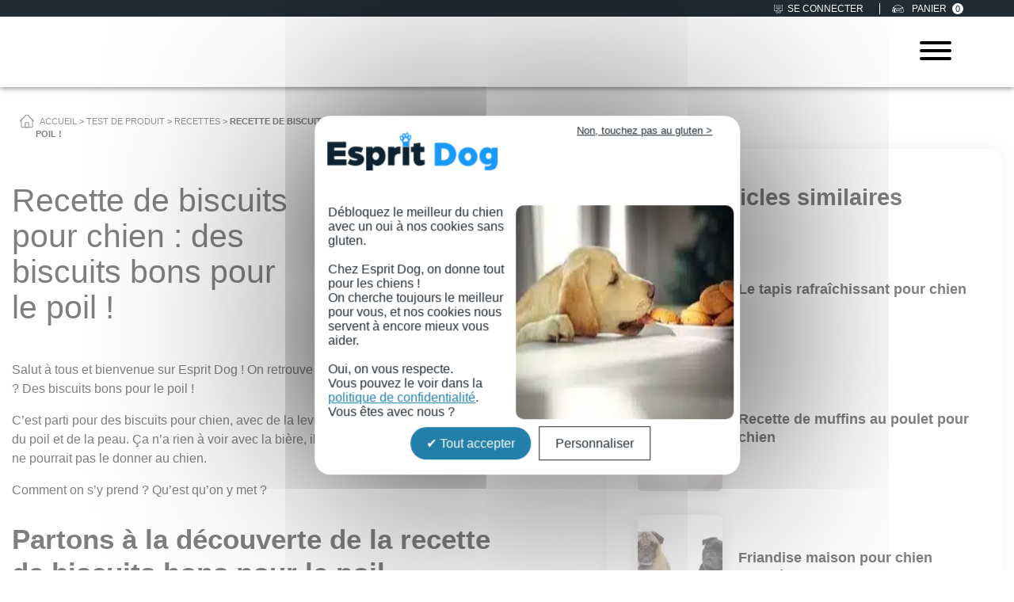

--- FILE ---
content_type: text/html; charset=UTF-8
request_url: https://www.espritdog.com/biscuits-bons-pour-le-poil/
body_size: 44236
content:
<!DOCTYPE html>
<html lang="fr-FR">
<head><meta charset="UTF-8"><script>if(navigator.userAgent.match(/MSIE|Internet Explorer/i)||navigator.userAgent.match(/Trident\/7\..*?rv:11/i)){var href=document.location.href;if(!href.match(/[?&]nowprocket/)){if(href.indexOf("?")==-1){if(href.indexOf("#")==-1){document.location.href=href+"?nowprocket=1"}else{document.location.href=href.replace("#","?nowprocket=1#")}}else{if(href.indexOf("#")==-1){document.location.href=href+"&nowprocket=1"}else{document.location.href=href.replace("#","&nowprocket=1#")}}}}</script><script>(()=>{class RocketLazyLoadScripts{constructor(){this.v="2.0.4",this.userEvents=["keydown","keyup","mousedown","mouseup","mousemove","mouseover","mouseout","touchmove","touchstart","touchend","touchcancel","wheel","click","dblclick","input"],this.attributeEvents=["onblur","onclick","oncontextmenu","ondblclick","onfocus","onmousedown","onmouseenter","onmouseleave","onmousemove","onmouseout","onmouseover","onmouseup","onmousewheel","onscroll","onsubmit"]}async t(){this.i(),this.o(),/iP(ad|hone)/.test(navigator.userAgent)&&this.h(),this.u(),this.l(this),this.m(),this.k(this),this.p(this),this._(),await Promise.all([this.R(),this.L()]),this.lastBreath=Date.now(),this.S(this),this.P(),this.D(),this.O(),this.M(),await this.C(this.delayedScripts.normal),await this.C(this.delayedScripts.defer),await this.C(this.delayedScripts.async),await this.T(),await this.F(),await this.j(),await this.A(),window.dispatchEvent(new Event("rocket-allScriptsLoaded")),this.everythingLoaded=!0,this.lastTouchEnd&&await new Promise(t=>setTimeout(t,500-Date.now()+this.lastTouchEnd)),this.I(),this.H(),this.U(),this.W()}i(){this.CSPIssue=sessionStorage.getItem("rocketCSPIssue"),document.addEventListener("securitypolicyviolation",t=>{this.CSPIssue||"script-src-elem"!==t.violatedDirective||"data"!==t.blockedURI||(this.CSPIssue=!0,sessionStorage.setItem("rocketCSPIssue",!0))},{isRocket:!0})}o(){window.addEventListener("pageshow",t=>{this.persisted=t.persisted,this.realWindowLoadedFired=!0},{isRocket:!0}),window.addEventListener("pagehide",()=>{this.onFirstUserAction=null},{isRocket:!0})}h(){let t;function e(e){t=e}window.addEventListener("touchstart",e,{isRocket:!0}),window.addEventListener("touchend",function i(o){o.changedTouches[0]&&t.changedTouches[0]&&Math.abs(o.changedTouches[0].pageX-t.changedTouches[0].pageX)<10&&Math.abs(o.changedTouches[0].pageY-t.changedTouches[0].pageY)<10&&o.timeStamp-t.timeStamp<200&&(window.removeEventListener("touchstart",e,{isRocket:!0}),window.removeEventListener("touchend",i,{isRocket:!0}),"INPUT"===o.target.tagName&&"text"===o.target.type||(o.target.dispatchEvent(new TouchEvent("touchend",{target:o.target,bubbles:!0})),o.target.dispatchEvent(new MouseEvent("mouseover",{target:o.target,bubbles:!0})),o.target.dispatchEvent(new PointerEvent("click",{target:o.target,bubbles:!0,cancelable:!0,detail:1,clientX:o.changedTouches[0].clientX,clientY:o.changedTouches[0].clientY})),event.preventDefault()))},{isRocket:!0})}q(t){this.userActionTriggered||("mousemove"!==t.type||this.firstMousemoveIgnored?"keyup"===t.type||"mouseover"===t.type||"mouseout"===t.type||(this.userActionTriggered=!0,this.onFirstUserAction&&this.onFirstUserAction()):this.firstMousemoveIgnored=!0),"click"===t.type&&t.preventDefault(),t.stopPropagation(),t.stopImmediatePropagation(),"touchstart"===this.lastEvent&&"touchend"===t.type&&(this.lastTouchEnd=Date.now()),"click"===t.type&&(this.lastTouchEnd=0),this.lastEvent=t.type,t.composedPath&&t.composedPath()[0].getRootNode()instanceof ShadowRoot&&(t.rocketTarget=t.composedPath()[0]),this.savedUserEvents.push(t)}u(){this.savedUserEvents=[],this.userEventHandler=this.q.bind(this),this.userEvents.forEach(t=>window.addEventListener(t,this.userEventHandler,{passive:!1,isRocket:!0})),document.addEventListener("visibilitychange",this.userEventHandler,{isRocket:!0})}U(){this.userEvents.forEach(t=>window.removeEventListener(t,this.userEventHandler,{passive:!1,isRocket:!0})),document.removeEventListener("visibilitychange",this.userEventHandler,{isRocket:!0}),this.savedUserEvents.forEach(t=>{(t.rocketTarget||t.target).dispatchEvent(new window[t.constructor.name](t.type,t))})}m(){const t="return false",e=Array.from(this.attributeEvents,t=>"data-rocket-"+t),i="["+this.attributeEvents.join("],[")+"]",o="[data-rocket-"+this.attributeEvents.join("],[data-rocket-")+"]",s=(e,i,o)=>{o&&o!==t&&(e.setAttribute("data-rocket-"+i,o),e["rocket"+i]=new Function("event",o),e.setAttribute(i,t))};new MutationObserver(t=>{for(const n of t)"attributes"===n.type&&(n.attributeName.startsWith("data-rocket-")||this.everythingLoaded?n.attributeName.startsWith("data-rocket-")&&this.everythingLoaded&&this.N(n.target,n.attributeName.substring(12)):s(n.target,n.attributeName,n.target.getAttribute(n.attributeName))),"childList"===n.type&&n.addedNodes.forEach(t=>{if(t.nodeType===Node.ELEMENT_NODE)if(this.everythingLoaded)for(const i of[t,...t.querySelectorAll(o)])for(const t of i.getAttributeNames())e.includes(t)&&this.N(i,t.substring(12));else for(const e of[t,...t.querySelectorAll(i)])for(const t of e.getAttributeNames())this.attributeEvents.includes(t)&&s(e,t,e.getAttribute(t))})}).observe(document,{subtree:!0,childList:!0,attributeFilter:[...this.attributeEvents,...e]})}I(){this.attributeEvents.forEach(t=>{document.querySelectorAll("[data-rocket-"+t+"]").forEach(e=>{this.N(e,t)})})}N(t,e){const i=t.getAttribute("data-rocket-"+e);i&&(t.setAttribute(e,i),t.removeAttribute("data-rocket-"+e))}k(t){Object.defineProperty(HTMLElement.prototype,"onclick",{get(){return this.rocketonclick||null},set(e){this.rocketonclick=e,this.setAttribute(t.everythingLoaded?"onclick":"data-rocket-onclick","this.rocketonclick(event)")}})}S(t){function e(e,i){let o=e[i];e[i]=null,Object.defineProperty(e,i,{get:()=>o,set(s){t.everythingLoaded?o=s:e["rocket"+i]=o=s}})}e(document,"onreadystatechange"),e(window,"onload"),e(window,"onpageshow");try{Object.defineProperty(document,"readyState",{get:()=>t.rocketReadyState,set(e){t.rocketReadyState=e},configurable:!0}),document.readyState="loading"}catch(t){console.log("WPRocket DJE readyState conflict, bypassing")}}l(t){this.originalAddEventListener=EventTarget.prototype.addEventListener,this.originalRemoveEventListener=EventTarget.prototype.removeEventListener,this.savedEventListeners=[],EventTarget.prototype.addEventListener=function(e,i,o){o&&o.isRocket||!t.B(e,this)&&!t.userEvents.includes(e)||t.B(e,this)&&!t.userActionTriggered||e.startsWith("rocket-")||t.everythingLoaded?t.originalAddEventListener.call(this,e,i,o):(t.savedEventListeners.push({target:this,remove:!1,type:e,func:i,options:o}),"mouseenter"!==e&&"mouseleave"!==e||t.originalAddEventListener.call(this,e,t.savedUserEvents.push,o))},EventTarget.prototype.removeEventListener=function(e,i,o){o&&o.isRocket||!t.B(e,this)&&!t.userEvents.includes(e)||t.B(e,this)&&!t.userActionTriggered||e.startsWith("rocket-")||t.everythingLoaded?t.originalRemoveEventListener.call(this,e,i,o):t.savedEventListeners.push({target:this,remove:!0,type:e,func:i,options:o})}}J(t,e){this.savedEventListeners=this.savedEventListeners.filter(i=>{let o=i.type,s=i.target||window;return e!==o||t!==s||(this.B(o,s)&&(i.type="rocket-"+o),this.$(i),!1)})}H(){EventTarget.prototype.addEventListener=this.originalAddEventListener,EventTarget.prototype.removeEventListener=this.originalRemoveEventListener,this.savedEventListeners.forEach(t=>this.$(t))}$(t){t.remove?this.originalRemoveEventListener.call(t.target,t.type,t.func,t.options):this.originalAddEventListener.call(t.target,t.type,t.func,t.options)}p(t){let e;function i(e){return t.everythingLoaded?e:e.split(" ").map(t=>"load"===t||t.startsWith("load.")?"rocket-jquery-load":t).join(" ")}function o(o){function s(e){const s=o.fn[e];o.fn[e]=o.fn.init.prototype[e]=function(){return this[0]===window&&t.userActionTriggered&&("string"==typeof arguments[0]||arguments[0]instanceof String?arguments[0]=i(arguments[0]):"object"==typeof arguments[0]&&Object.keys(arguments[0]).forEach(t=>{const e=arguments[0][t];delete arguments[0][t],arguments[0][i(t)]=e})),s.apply(this,arguments),this}}if(o&&o.fn&&!t.allJQueries.includes(o)){const e={DOMContentLoaded:[],"rocket-DOMContentLoaded":[]};for(const t in e)document.addEventListener(t,()=>{e[t].forEach(t=>t())},{isRocket:!0});o.fn.ready=o.fn.init.prototype.ready=function(i){function s(){parseInt(o.fn.jquery)>2?setTimeout(()=>i.bind(document)(o)):i.bind(document)(o)}return"function"==typeof i&&(t.realDomReadyFired?!t.userActionTriggered||t.fauxDomReadyFired?s():e["rocket-DOMContentLoaded"].push(s):e.DOMContentLoaded.push(s)),o([])},s("on"),s("one"),s("off"),t.allJQueries.push(o)}e=o}t.allJQueries=[],o(window.jQuery),Object.defineProperty(window,"jQuery",{get:()=>e,set(t){o(t)}})}P(){const t=new Map;document.write=document.writeln=function(e){const i=document.currentScript,o=document.createRange(),s=i.parentElement;let n=t.get(i);void 0===n&&(n=i.nextSibling,t.set(i,n));const c=document.createDocumentFragment();o.setStart(c,0),c.appendChild(o.createContextualFragment(e)),s.insertBefore(c,n)}}async R(){return new Promise(t=>{this.userActionTriggered?t():this.onFirstUserAction=t})}async L(){return new Promise(t=>{document.addEventListener("DOMContentLoaded",()=>{this.realDomReadyFired=!0,t()},{isRocket:!0})})}async j(){return this.realWindowLoadedFired?Promise.resolve():new Promise(t=>{window.addEventListener("load",t,{isRocket:!0})})}M(){this.pendingScripts=[];this.scriptsMutationObserver=new MutationObserver(t=>{for(const e of t)e.addedNodes.forEach(t=>{"SCRIPT"!==t.tagName||t.noModule||t.isWPRocket||this.pendingScripts.push({script:t,promise:new Promise(e=>{const i=()=>{const i=this.pendingScripts.findIndex(e=>e.script===t);i>=0&&this.pendingScripts.splice(i,1),e()};t.addEventListener("load",i,{isRocket:!0}),t.addEventListener("error",i,{isRocket:!0}),setTimeout(i,1e3)})})})}),this.scriptsMutationObserver.observe(document,{childList:!0,subtree:!0})}async F(){await this.X(),this.pendingScripts.length?(await this.pendingScripts[0].promise,await this.F()):this.scriptsMutationObserver.disconnect()}D(){this.delayedScripts={normal:[],async:[],defer:[]},document.querySelectorAll("script[type$=rocketlazyloadscript]").forEach(t=>{t.hasAttribute("data-rocket-src")?t.hasAttribute("async")&&!1!==t.async?this.delayedScripts.async.push(t):t.hasAttribute("defer")&&!1!==t.defer||"module"===t.getAttribute("data-rocket-type")?this.delayedScripts.defer.push(t):this.delayedScripts.normal.push(t):this.delayedScripts.normal.push(t)})}async _(){await this.L();let t=[];document.querySelectorAll("script[type$=rocketlazyloadscript][data-rocket-src]").forEach(e=>{let i=e.getAttribute("data-rocket-src");if(i&&!i.startsWith("data:")){i.startsWith("//")&&(i=location.protocol+i);try{const o=new URL(i).origin;o!==location.origin&&t.push({src:o,crossOrigin:e.crossOrigin||"module"===e.getAttribute("data-rocket-type")})}catch(t){}}}),t=[...new Map(t.map(t=>[JSON.stringify(t),t])).values()],this.Y(t,"preconnect")}async G(t){if(await this.K(),!0!==t.noModule||!("noModule"in HTMLScriptElement.prototype))return new Promise(e=>{let i;function o(){(i||t).setAttribute("data-rocket-status","executed"),e()}try{if(navigator.userAgent.includes("Firefox/")||""===navigator.vendor||this.CSPIssue)i=document.createElement("script"),[...t.attributes].forEach(t=>{let e=t.nodeName;"type"!==e&&("data-rocket-type"===e&&(e="type"),"data-rocket-src"===e&&(e="src"),i.setAttribute(e,t.nodeValue))}),t.text&&(i.text=t.text),t.nonce&&(i.nonce=t.nonce),i.hasAttribute("src")?(i.addEventListener("load",o,{isRocket:!0}),i.addEventListener("error",()=>{i.setAttribute("data-rocket-status","failed-network"),e()},{isRocket:!0}),setTimeout(()=>{i.isConnected||e()},1)):(i.text=t.text,o()),i.isWPRocket=!0,t.parentNode.replaceChild(i,t);else{const i=t.getAttribute("data-rocket-type"),s=t.getAttribute("data-rocket-src");i?(t.type=i,t.removeAttribute("data-rocket-type")):t.removeAttribute("type"),t.addEventListener("load",o,{isRocket:!0}),t.addEventListener("error",i=>{this.CSPIssue&&i.target.src.startsWith("data:")?(console.log("WPRocket: CSP fallback activated"),t.removeAttribute("src"),this.G(t).then(e)):(t.setAttribute("data-rocket-status","failed-network"),e())},{isRocket:!0}),s?(t.fetchPriority="high",t.removeAttribute("data-rocket-src"),t.src=s):t.src="data:text/javascript;base64,"+window.btoa(unescape(encodeURIComponent(t.text)))}}catch(i){t.setAttribute("data-rocket-status","failed-transform"),e()}});t.setAttribute("data-rocket-status","skipped")}async C(t){const e=t.shift();return e?(e.isConnected&&await this.G(e),this.C(t)):Promise.resolve()}O(){this.Y([...this.delayedScripts.normal,...this.delayedScripts.defer,...this.delayedScripts.async],"preload")}Y(t,e){this.trash=this.trash||[];let i=!0;var o=document.createDocumentFragment();t.forEach(t=>{const s=t.getAttribute&&t.getAttribute("data-rocket-src")||t.src;if(s&&!s.startsWith("data:")){const n=document.createElement("link");n.href=s,n.rel=e,"preconnect"!==e&&(n.as="script",n.fetchPriority=i?"high":"low"),t.getAttribute&&"module"===t.getAttribute("data-rocket-type")&&(n.crossOrigin=!0),t.crossOrigin&&(n.crossOrigin=t.crossOrigin),t.integrity&&(n.integrity=t.integrity),t.nonce&&(n.nonce=t.nonce),o.appendChild(n),this.trash.push(n),i=!1}}),document.head.appendChild(o)}W(){this.trash.forEach(t=>t.remove())}async T(){try{document.readyState="interactive"}catch(t){}this.fauxDomReadyFired=!0;try{await this.K(),this.J(document,"readystatechange"),document.dispatchEvent(new Event("rocket-readystatechange")),await this.K(),document.rocketonreadystatechange&&document.rocketonreadystatechange(),await this.K(),this.J(document,"DOMContentLoaded"),document.dispatchEvent(new Event("rocket-DOMContentLoaded")),await this.K(),this.J(window,"DOMContentLoaded"),window.dispatchEvent(new Event("rocket-DOMContentLoaded"))}catch(t){console.error(t)}}async A(){try{document.readyState="complete"}catch(t){}try{await this.K(),this.J(document,"readystatechange"),document.dispatchEvent(new Event("rocket-readystatechange")),await this.K(),document.rocketonreadystatechange&&document.rocketonreadystatechange(),await this.K(),this.J(window,"load"),window.dispatchEvent(new Event("rocket-load")),await this.K(),window.rocketonload&&window.rocketonload(),await this.K(),this.allJQueries.forEach(t=>t(window).trigger("rocket-jquery-load")),await this.K(),this.J(window,"pageshow");const t=new Event("rocket-pageshow");t.persisted=this.persisted,window.dispatchEvent(t),await this.K(),window.rocketonpageshow&&window.rocketonpageshow({persisted:this.persisted})}catch(t){console.error(t)}}async K(){Date.now()-this.lastBreath>45&&(await this.X(),this.lastBreath=Date.now())}async X(){return document.hidden?new Promise(t=>setTimeout(t)):new Promise(t=>requestAnimationFrame(t))}B(t,e){return e===document&&"readystatechange"===t||(e===document&&"DOMContentLoaded"===t||(e===window&&"DOMContentLoaded"===t||(e===window&&"load"===t||e===window&&"pageshow"===t)))}static run(){(new RocketLazyLoadScripts).t()}}RocketLazyLoadScripts.run()})();</script>
	
	<meta name='viewport' content='width=device-width, initial-scale=1, maximum-scale=5'/>
	<meta name="facebook-domain-verification" content="1fue3enswfci6g7srzv57sdz7evkzu" />
	<link rel="profile" href="https://gmpg.org/xfn/11">
	<link rel="pingback" href="https://www.espritdog.com/xmlrpc.php">
	<link rel="icon" type="image/png" sizes="32x32" href="/wp-content/themes/starter-template/img/favicon.png">
    <meta name='robots' content='index, follow, max-image-preview:large, max-snippet:-1, max-video-preview:-1' />

<!-- Google Tag Manager for WordPress by gtm4wp.com -->
<script data-cfasync="false" data-pagespeed-no-defer>
	var gtm4wp_datalayer_name = "dataLayer";
	var dataLayer = dataLayer || [];
	const gtm4wp_use_sku_instead = 1;
	const gtm4wp_currency = 'EUR';
	const gtm4wp_product_per_impression = 10;
	const gtm4wp_clear_ecommerce = false;
	const gtm4wp_datalayer_max_timeout = 2000;
</script>
<!-- End Google Tag Manager for WordPress by gtm4wp.com -->
	<!-- This site is optimized with the Yoast SEO Premium plugin v26.7 (Yoast SEO v26.7) - https://yoast.com/wordpress/plugins/seo/ -->
	<title>Biscuits bons pour le poil : recette - Esprit Dog</title>
<link data-rocket-prefetch href="https://invitejs.trustpilot.com" rel="dns-prefetch">
<link data-rocket-prefetch href="https://www.googletagmanager.com" rel="dns-prefetch">
<link data-rocket-prefetch href="https://cdn.trustindex.io" rel="dns-prefetch">
<style id="rocket-critical-css">:root{--ld-spacer-0:0.25rem;--ld-spacer-1:0.5rem;--ld-spacer-2:0.75rem;--ld-spacer-3:1rem;--ld-spacer-4:1.25rem;--ld-spacer-5:1.5rem;--ld-spacer-6:2rem;--ld-spacer-7:2.25rem;--ld-spacer-8:2.5rem;--ld-spacer-9:3rem;--ld-spacer-10:3.5rem;--ld-spacer-11:4rem;--ld-spacer-12:5rem;--ld-spacer-13:6rem;--ld-spacer-14:8rem;--ld-spacer-fixed-0:4px;--ld-spacer-fixed-1:8px;--ld-spacer-fixed-2:12px;--ld-spacer-fixed-3:16px;--ld-spacer-fixed-4:20px;--ld-spacer-fixed-5:24px;--ld-spacer-fixed-6:32px;--ld-spacer-fixed-7:36px;--ld-spacer-fixed-8:40px;--ld-spacer-fixed-9:48px;--ld-spacer-fixed-10:56px;--ld-spacer-fixed-11:64px;--ld-spacer-fixed-12:80px;--ld-spacer-fixed-13:96px;--ld-spacer-fixed-14:128px;--ld-radius:4px;--ld-color-primitives-blue-100:#f3f8ff;--ld-color-primitives-blue-150:#d6defb;--ld-color-primitives-blue-175:#b6c7f7;--ld-color-primitives-blue-200:#98acf5;--ld-color-primitives-blue-500:#235af3;--ld-color-primitives-blue-800:#0e2a90;--ld-color-primitives-green-100:#eef7f1;--ld-color-primitives-green-250:#7cd09d;--ld-color-primitives-green-300:#3eab6a;--ld-color-primitives-green-500:#2b7f4d;--ld-color-primitives-green-800:#055224;--ld-color-primitives-grey-0:#fff;--ld-color-primitives-grey-100:#f7f9fc;--ld-color-primitives-grey-140:#dce1e8;--ld-color-primitives-grey-150:#d2d7e2;--ld-color-primitives-grey-200:#a7adc2;--ld-color-primitives-grey-350:#8d90a7;--ld-color-primitives-grey-500:#73738c;--ld-color-primitives-grey-800:#4a4a68;--ld-color-primitives-grey-900:#0e0e2c;--ld-color-primitives-red-100:#faeeee;--ld-color-primitives-red-200:#f6cfcf;--ld-color-primitives-red-250:#ee8b8d;--ld-color-primitives-red-300:#e65255;--ld-color-primitives-red-500:#db0000;--ld-color-primitives-red-800:#8f0000;--ld-color-primitives-yellow-100:#fdf8ec;--ld-color-primitives-yellow-200:#f9d99e;--ld-color-primitives-yellow-500:#f3b33e;--ld-color-primitives-yellow-800:#eb7100;--ld-color-semantic-alert-success-background:var(--ld-color-primitives-blue-100);--ld-color-semantic-alert-success-border:var(--ld-color-primitives-blue-200);--ld-color-semantic-alert-success-icon:var(--ld-color-primitives-blue-150);--ld-color-semantic-alert-warning-background:var(--ld-color-primitives-yellow-100);--ld-color-semantic-alert-warning-border:var(--ld-color-primitives-yellow-500);--ld-color-semantic-alert-warning-icon:var(--ld-color-primitives-yellow-200);--ld-color-semantic-alert-error-background:var(--ld-color-primitives-red-100);--ld-color-semantic-alert-error-border:var(--ld-color-primitives-red-300);--ld-color-semantic-alert-error-icon:var(--ld-color-primitives-red-200);--ld-color-semantic-button-primary-background-disabled-hover:var(--ld-color-primitives-grey-200);--ld-color-semantic-button-primary-background-disabled:var(--ld-color-primitives-grey-100);--ld-color-semantic-button-primary-background-hover:var(--ld-color-primitives-blue-800);--ld-color-semantic-button-primary-background:var(--ld-color-primitives-blue-500);--ld-color-semantic-button-primary-border-disabled:var(--ld-color-primitives-grey-500);--ld-color-semantic-button-secondary-background-hover:var(--ld-color-primitives-blue-100);--ld-color-semantic-button-secondary-background:var(--ld-color-primitives-grey-0);--ld-color-semantic-button-secondary-border-hover:var(--ld-color-primitives-blue-800);--ld-color-semantic-button-secondary-border:var(--ld-color-primitives-blue-500);--ld-color-semantic-button-tertiary-border:var(--ld-color-primitives-blue-500);--ld-color-semantic-button-tertiary-focus:var(--ld-color-primitives-blue-150);--ld-color-semantic-button-tertiary-text-disabled-hover:var(--ld-color-primitives-grey-500);--ld-color-semantic-button-tertiary-text-disabled:var(--ld-color-primitives-grey-200);--ld-color-semantic-button-tertiary-text-hover:var(--ld-color-primitives-blue-500);--ld-color-semantic-button-tertiary-text-icon-only:var(--ld-color-primitives-grey-500);--ld-color-semantic-button-tertiary-text:var(--ld-color-primitives-grey-800);--ld-color-semantic-field-background-active:var(--ld-color-primitives-blue-100);--ld-color-semantic-field-background-disabled:var(--ld-color-primitives-grey-100);--ld-color-semantic-field-background-error:var(--ld-color-primitives-red-100);--ld-color-semantic-field-background-hover:var(--ld-color-primitives-blue-100);--ld-color-semantic-field-background-valid:var(--ld-color-primitives-green-100);--ld-color-semantic-field-background:var(--ld-color-primitives-grey-0);--ld-color-semantic-field-border-disabled:var(--ld-color-primitives-grey-200);--ld-color-semantic-field-border:var(--ld-color-primitives-grey-150);--ld-color-semantic-field-border-error:var(--ld-color-primitives-red-200);--ld-color-semantic-field-border-valid:var(--ld-color-primitives-green-200);--ld-color-semantic-general-border:var(--ld-color-primitives-grey-140);--ld-color-semantic-general-middle-grey:var(--ld-color-primitives-grey-150);--ld-color-semantic-general-tab-underline:var(--ld-color-primitives-grey-150);--ld-color-semantic-text-body:var(--ld-color-primitives-grey-800);--ld-color-semantic-text-body-subtle:var(--ld-color-primitives-grey-500);--ld-color-semantic-text-button-primary:var(--ld-color-primitives-grey-0);--ld-color-semantic-text-button-primary-disabled:var(--ld-color-primitives-grey-800);--ld-color-semantic-text-button-primary-disabled-hover:var(--ld-color-primitives-grey-900);--ld-color-semantic-text-button-secondary-disabled-hover:var(--ld-color-primitives-grey-900);--ld-color-semantic-text-link:var(--ld-color-primitives-blue-500);--ld-color-semantic-text-link-hover:var(--ld-color-primitives-blue-800);--ld-typography-font-family:inter,-apple-system,roboto,ubuntu,sans-serif;--ld-typography-font-weight-regular:400;--ld-typography-font-weight-medium:500;--ld-typography-font-weight-bold:700;--ld-typography-desktop-h1-size:4rem;--ld-typography-desktop-h1-height:4.5rem;--ld-typography-desktop-h1-weight:var(--ld-typography-font-weight-bold);--ld-typography-desktop-h1-spacing:-2%;--ld-typography-desktop-h1-margin:var(--ld-spacer-8);--ld-typography-mobile-h1-size:3rem;--ld-typography-mobile-h1-height:3.5rem;--ld-typography-mobile-h1-margin:var(--ld-spacer-7);--ld-typography-desktop-h2-size:3rem;--ld-typography-desktop-h2-height:3.5rem;--ld-typography-desktop-h2-weight:var(--ld-typography-font-weight-bold);--ld-typography-desktop-h2-spacing:-2%;--ld-typography-desktop-h2-margin:var(--ld-spacer-7);--ld-typography-mobile-h2-size:2.5rem;--ld-typography-mobile-h2-height:3rem;--ld-typography-mobile-h2-margin:var(--ld-spacer-6);--ld-typography-desktop-h3-size:2.5rem;--ld-typography-desktop-h3-height:3rem;--ld-typography-desktop-h3-weight:var(--ld-typography-font-weight-bold);--ld-typography-desktop-h3-spacing:-2%;--ld-typography-desktop-h3-margin:var(--ld-spacer-6);--ld-typography-mobile-h3-size:2rem;--ld-typography-mobile-h3-height:2.5rem;--ld-typography-mobile-h3-margin:var(--ld-spacer-5);--ld-typography-desktop-h4-size:2rem;--ld-typography-desktop-h4-height:2.5rem;--ld-typography-desktop-h4-weight:var(--ld-typography-font-weight-bold);--ld-typography-desktop-h4-spacing:inherit;--ld-typography-desktop-h4-margin:var(--ld-spacer-5);--ld-typography-mobile-h4-size:1.5rem;--ld-typography-mobile-h4-height:2rem;--ld-typography-mobile-h4-margin:var(--ld-spacer-4);--ld-typography-desktop-h5-size:1.5rem;--ld-typography-desktop-h5-height:2rem;--ld-typography-desktop-h5-weight:var(--ld-typography-font-weight-bold);--ld-typography-desktop-h5-spacing:inherit;--ld-typography-desktop-h5-margin:var(--ld-spacer-4);--ld-typography-mobile-h5-size:1.25rem;--ld-typography-mobile-h5-height:1.75rem;--ld-typography-mobile-h5-margin:var(--ld-spacer-4);--ld-typography-desktop-h6-size:1.125rem;--ld-typography-desktop-h6-height:1.5rem;--ld-typography-desktop-h6-weight:var(--ld-typography-font-weight-bold);--ld-typography-desktop-h6-spacing:inherit;--ld-typography-desktop-h6-margin:var(--ld-spacer-3);--ld-typography-mobile-h6-size:1.125rem;--ld-typography-mobile-h6-height:1.5rem;--ld-typography-mobile-h6-margin:var(--ld-spacer-3);--ld-typography-desktop-body-large-size:1.25rem;--ld-typography-desktop-body-large-height:1.75rem;--ld-typography-mobile-body-large-size:1rem;--ld-typography-mobile-body-large-height:1.5rem;--ld-typography-desktop-body-size:1rem;--ld-typography-desktop-body-height:1.5rem;--ld-typography-mobile-body-size:0.875rem;--ld-typography-mobile-body-height:1.375rem;--ld-typography-desktop-body-small-size:0.875rem;--ld-typography-desktop-body-small-height:1.375rem;--ld-typography-desktop-caption-size:0.75rem;--ld-typography-desktop-caption-height:1.25rem;--ld-typography-mobile-caption-size:0.75rem;--ld-typography-mobile-caption-height:1.25rem;--ld-typography-desktop-pre-title-size:0.75rem;--ld-typography-desktop-pre-title-height:1.25rem;--ld-typography-desktop-pre-title-weight:var(--ld-typography-font-weight-bold);--ld-typography-desktop-pre-title-spacing:3%;--ld-typography-desktop-pre-title-transform:uppercase;--ld-typography-mobile-pre-title-size:0.75rem;--ld-typography-mobile-pre-title-height:1.25rem;--ld-typography-desktop-button-text-size:var(--ld-typography-desktop-body-size);--ld-typography-desktop-button-text-height:var(--ld-typography-desktop-body-height);--ld-typography-desktop-button-text-weight:var(--ld-typography-font-weight-bold);--ld-typography-desktop-button-text-spacing:3%;--ld-typography-mobile-button-text-size:var(--ld-typography-mobile-body-size);--ld-typography-mobile-button-text-height:var(--ld-typography-mobile-body-height);--ld-typography-desktop-link-size:1rem;--ld-typography-desktop-link-height:1.5rem;--ld-typography-desktop-link-weight:var(--ld-typography-font-weight-bold);--ld-typography-desktop-link-decoration:underline;--ld-typography-mobile-link-size:0.875rem;--ld-typography-mobile-link-height:1.375rem;--ld-icon-size-xl:2rem;--ld-icon-size-lg:1.5rem;--ld-icon-size-md:1.25rem;--ld-icon-size-sm:1rem;--ld-icon-size-default:var(--ld-icon-size-md);--ld-button-border-radius:var(--ld-border-radius);--ld-button-border-radius-rounded:100px;--ld-field-radius:var(--ld-radius);--ld-border-radius:8px;--ld-border-radius-small:4px;--ld-alert-border-radius:8px;--ld-alert-border-width:2px;--ld-alert-margin:0 0 var(--ld-spacer-3) 0;--ld-alert-padding:var(--ld-spacer-3) var(--ld-spacer-fixed-3);--ld-alert-last-margin:0 0 var(--ld-spacer-8) 0;--ld-progress-bar-width:100%;--ld-progress-bar-height:1rem;--ld-progress-bar-background-color:var(--ld-color-system-border);--ld-progress-bar-foreground-color:var(--ld-color-brand-primary);--ld-progress-bar-border-radius:0.125rem;--ld-progress-bar-margin:var(--ld-spacer-4) 0 var(--ld-spacer-2) 0;--ld-progress-bar-value:0%}:root{--ld-color-brand-primary:var(--ld-color-primitives-blue-500);--ld-color-brand-secondary:var(--ld-color-primitives-yellow-500);--ld-color-brand-tertiary:#479bf8;--ld-color-semantic-success:var(--ld-color-primitives-green-300);--ld-color-semantic-error:var(--ld-color-primitives-red-300);--ld-color-system-validation-error:var(--ld-color-primitives-red-500);--ld-color-semantic-error-light:var(--ld-color-primitives-red-100);--ld-color-system-validation-success:#2f8351;--ld-color-semantic-success-light:var(--ld-color-primitives-green-100);--ld-color-system-dark:var(--ld-color-primitives-blue-800);--ld-color-system-body-text:var(--ld-color-primitives-grey-800);--ld-color-system-text-dark:var(--ld-color-primitives-grey-900);--ld-color-system-subtle:#8c8ca2;--ld-color-system-subtle-text:var(--ld-color-system-subtle);--ld-color-system-border:var(--ld-color-primitives-grey-140);--ld-color-system-light-1:var(--ld-color-primitives-blue-100);--ld-color-system-light-2:var(--ld-color-primitives-grey-100);--ld-color-system-white:var(--ld-color-primitives-grey-0);--ld-color-button:var(--ld-color-system-white);--ld-color-button-bg:var(--ld-color-brand-primary);--ld-color-button-bg-hover:var(--ld-color-system-dark);--ld-color-button-secondary-border:var(--ld-color-brand-primary);--ld-color-button-disabled-bg-hover:var(--ld-color-primitives-grey-200);--ld-color-button-disabled-border-hover:var(--ld-color-system-subtle-text);--ld-color-progress-bar-bg:#f5f5f5;--ld-color-progress-bar-fg:#000;--ld-color-field-bg:var(--ld-color-system-light-1);--ld-color-field-bg-hover:var(--ld-color-system-white);--ld-color-field-bg-active:var(--ld-color-system-white);--ld-color-field-bg-valid:var(--ld-color-system-white);--ld-color-field-bg-error:var(--ld-color-system-white);--ld-color-field-bg-disabled:var(--ld-color-system-light-2);--ld-color-field-border:var(--ld-color-system-subtle);--ld-color-field-border-active:var(--ld-color-brand-primary);--ld-color-field-border-active-shadow:0 0 0 4px rgba(50,89,235,.2);--ld-color-field-border-error:var(--ld-color-semantic-error);--ld-color-field-border-error-shadow:0 0 0 4px rgba(230,82,85,.2);--ld-color-field-border-valid:var(--ld-color-semantic-success);--ld-color-field-border-valid-shadow:0 0 0 4px rgba(62,171,106,.2);--ld-color-field-border-disabled:var(--ld-color-system-light-3);--ld-color-field-text:var(--ld-color-system-subtle-text);--ld-color-field-text-active:var(--ld-color-system-dark);--ld-color-field-text-valid:var(--ld-color-system-dark);--ld-color-field-text-error:var(--ld-color-system-dark);--ld-color-field-text-disabled:var(--ld-color-system-subtle-text);--ld-color-field-description:var(--ld-color-system-subtle-text);--ld-color-field-error:var(--ld-color-semantic-error);--ld-color-label:var(--ld-color-system-dark)}html{font-family:sans-serif;-webkit-text-size-adjust:100%;-ms-text-size-adjust:100%;font-family:"Trebuchet MS",sans-serif;font-size:16px;padding:0;margin:0;overflow-x:hidden}body{margin:0;padding:140px 0 0;overflow-x:hidden}article,aside,header{display:block}a{background-color:rgba(0,0,0,0);font-family:"Trebuchet MS",sans-serif;font-weight:900;text-decoration:none;color:#217fa8}strong{font-weight:bold}h1{font-family:"Trebuchet MS",sans-serif;font-size:41px;font-weight:500;line-height:1.1em;margin:.67em 0}sup{font-size:75%;line-height:0;position:relative;vertical-align:baseline}sup{top:-0.5em}button{color:inherit;font:inherit;margin:0}button{overflow:visible}button{text-transform:none}button{-webkit-appearance:button}button::-moz-focus-inner{border:0;padding:0}html,body:not(.archive){scroll-behavior:smooth}h2{font-family:"Trebuchet MS",sans-serif;text-align:center;font-size:40px;font-weight:bold;position:relative;line-height:1.2em}h2:after{content:"";position:absolute;left:50%;transform:translateX(-50%);bottom:-20px;background:#212b33;width:120px;height:4px}p{font-family:"Trebuchet MS",sans-serif;line-height:1.5em}p strong{font-family:"Trebuchet MS",sans-serif;font-weight:700}li{font-family:"Trebuchet MS",sans-serif}iframe{max-width:100%;aspect-ratio:16/9;height:auto}iframe{border-radius:5px}.single-post article.post a{color:#217fa8}:focus{outline:none}.wrapper_header_page{display:flex;justify-content:space-between}.wrapper_header_page .content_page,.wrapper_header_page .wrapper_image_sidebar{width:47%}p#breadcrumbs{padding:7px 10px 7px 30px;margin:0;background-color:#fff;display:inline-block;border-radius:6px;font-size:11px;text-transform:uppercase}p#breadcrumbs a{font-family:"Trebuchet MS",sans-serif;font-weight:500;color:#212b33}#breadcrumbs .icon_home{position:relative;margin-right:5px}#breadcrumbs .icon_home:after{content:"";position:absolute;top:50%;transform:translateY(-50%);left:-20px;width:18px;height:17px;background-image:url("data:image/svg+xml,%3Csvg xmlns='http://www.w3.org/2000/svg' width='18.003' height='16.876' viewBox='0 0 18.003 16.876'%3E%3Cg id='browser' transform='translate(0 -16.017)'%3E%3Cg id='Groupe_268' data-name='Groupe 268' transform='translate(0 16.017)'%3E%3Cpath id='Tracé_274' data-name='Tracé 274' d='M53.572,202.653H41.617A1.619,1.619,0,0,1,40,201.035v-8.51a.563.563,0,0,1,1.125,0v8.51a.493.493,0,0,0,.492.492H53.572a.493.493,0,0,0,.492-.492v-8.51a.563.563,0,0,1,1.125,0v8.51A1.619,1.619,0,0,1,53.572,202.653Z' transform='translate(-38.594 -185.776)' fill='%23212b33'/%3E%3Cpath id='Tracé_275' data-name='Tracé 275' d='M17.44,24.735a.561.561,0,0,1-.4-.165l-7-7a1.478,1.478,0,0,0-2.088,0l-7,7a.563.563,0,1,1-.8-.8l7-7a2.6,2.6,0,0,1,3.68,0l7,7a.563.563,0,0,1-.4.96Z' transform='translate(0 -16.017)' fill='%23212b33'/%3E%3Cpath id='Tracé_276' data-name='Tracé 276' d='M181.063,295.3h-4.5a.563.563,0,0,1-.563-.563v-4.993a1.76,1.76,0,0,1,1.758-1.758h2.11a1.76,1.76,0,0,1,1.758,1.758v4.993A.563.563,0,0,1,181.063,295.3Zm-3.938-1.125H180.5v-4.43a.634.634,0,0,0-.633-.633h-2.11a.634.634,0,0,0-.633.633Z' transform='translate(-169.812 -278.42)' fill='%23212b33'/%3E%3C/g%3E%3C/g%3E%3C/svg%3E%0A");background-size:contain;background-repeat:no-repeat;z-index:1;background-position:center}.text_indent{position:absolute;text-indent:-100000px}.header_btn_ecran a:before{content:"";width:21px;height:19px;display:inline-block;background-image:url("data:image/svg+xml,%3C%3Fxml version='1.0' encoding='utf-8'%3F%3E%3C!-- Generator:Adobe Illustrator 26.0.3, SVG Export Plug-In . SVG Version:6.00 Build 0) --%3E%3Csvg version='1.1' id='Calque_1' xmlns:svgjs='http://svgjs.com/svgjs' xmlns='http://www.w3.org/2000/svg' xmlns:xlink='http://www.w3.org/1999/xlink' x='0px' y='0px' viewBox='0 0 512 462' style='enable-background:new 0 0 512 462;' xml:space='preserve'%3E%3Cstyle type='text/css'%3E .st0%7Bfill:%23212B33;%7D%0A%3C/style%3E%3Cg%3E%3Cg%3E%3Cpath class='st0' d='M482,0H30C13.5,0,0,13.5,0,30v298c0,16.5,13.5,30,30,30h147v74H96c-8.3,0-15,6.7-15,15s6.7,15,15,15h320 c8.3,0,15-6.7,15-15s-6.7-15-15-15h-81v-74h147c16.5,0,30-13.5,30-30V30C512,13.5,498.5,0,482,0z M305,432h-98v-74h98V432z M482,328c-13.2,0-441.5,0-452,0V30h452C482,334.5,482.1,328,482,328z'/%3E%3C/g%3E%3C/g%3E%3C/svg%3E%0A");background-size:cover;vertical-align:middle;margin-right:7px}.header_btn_ecran .sub-menu a:before{content:none}.header_btn_diplome a:before{content:"";width:25px;height:19px;display:inline-block;background-image:url("data:image/svg+xml,%3C%3Fxml version='1.0' encoding='utf-8'%3F%3E%3C!-- Generator:Adobe Illustrator 26.0.3, SVG Export Plug-In . SVG Version:6.00 Build 0) --%3E%3Csvg version='1.1' id='Calque_1' xmlns:svgjs='http://svgjs.com/svgjs' xmlns='http://www.w3.org/2000/svg' xmlns:xlink='http://www.w3.org/1999/xlink' x='0px' y='0px' viewBox='0 0 512 391.9' style='enable-background:new 0 0 512 391.9;' xml:space='preserve'%3E%3Cstyle type='text/css'%3E .st0%7Bfill:%23212B33;%7D%0A%3C/style%3E%3Cg%3E%3Cg%3E%3Cg%3E%3Cpath class='st0' d='M495,107.2L290.9,7.5c-17.6-8.8-47.5-8.8-65.1,0L17,107.2c-14.7,7-17,17-17,22.3s2.3,14.7,17,22.3l17,8.2 v93.8c-10.6,4.1-18.2,14.7-18.2,26.4s7.6,22.3,17.6,26.4L7,390.5h73.9l-26.4-83.9c10.6-4.1,17.6-14.7,17.6-26.4 c0-12.3-7.6-22.3-18.2-26.4V170L85,185.2v122c0,1.8,0.6,3.5,1.8,5.3c2.9,3.5,57.5,78,168.9,78s166-75.1,168.3-78 c1.2-1.8,1.8-3.5,1.8-5.3V185.8l69.2-34c14.7-7,17-17,17-22.3C511.4,124.2,509.7,114.2,495,107.2z M407,304.3 c-9.4,11.7-59.8,68-151.3,68s-141.9-56.3-151.3-68V193.4l121.4,58.1c8.8,4.1,20.5,6.5,32.3,6.5c12.3,0,24-2.3,32.8-7L407,194 V304.3z M486.8,135.4L416.4,170c-2.9,0-5.3,1.2-6.5,3.5l-127.3,61.6c-12.3,6.5-36.4,6.5-49.3,0L76.8,160l180.1-21.1 c5.3-0.6,8.8-5.3,8.2-10c-0.6-5.3-5.3-8.8-10-8.2L46.3,145.3l-21.1-10c-5.3-2.3-6.5-5.3-6.5-5.3c0-0.6,1.2-2.9,6.5-5.3L234,24.5 c6.5-2.9,15.2-4.7,24-4.7c9.4,0,18.8,1.8,24.6,4.7l204.1,99.7c5.3,2.3,6.5,4.7,6.5,5.9C493.2,130.1,491.5,133,486.8,135.4z'/%3E%3C/g%3E%3C/g%3E%3C/g%3E%3C/svg%3E");background-size:cover;vertical-align:middle;margin-right:7px}.header_btn_diplome .sub-menu a:before{content:none}.header_btn_os a:before{content:"";width:20px;height:20px;display:inline-block;background-image:url("data:image/svg+xml,%3C%3Fxml version='1.0' encoding='utf-8'%3F%3E%3C!-- Generator:Adobe Illustrator 26.0.3, SVG Export Plug-In . SVG Version:6.00 Build 0) --%3E%3Csvg version='1.1' id='Calque_1' xmlns:svgjs='http://svgjs.com/svgjs' xmlns='http://www.w3.org/2000/svg' xmlns:xlink='http://www.w3.org/1999/xlink' x='0px' y='0px' viewBox='0 0 512 512' style='enable-background:new 0 0 512 512;' xml:space='preserve'%3E%3Cstyle type='text/css'%3E .st0%7Bfill:%23212B33;%7D%0A%3C/style%3E%3Cg%3E%3Cg%3E%3Cg%3E%3Cpath class='st0' d='M489.9,111.2c-14.3-14.3-33.2-22.1-53.4-22.1c-3.7,0-7.3,0.3-10.9,0.8c3.4-23.3-4.2-47.1-21.3-64.3 C390,11.3,371.1,3.5,350.9,3.5s-39.1,7.9-53.4,22.1c-13.4,13.4-21.2,31.1-22,50c-0.7,15.7,3.4,31,11.8,44l-167,167 c-12.9-9.5-28.5-14.7-44.8-14.7c-20.2,0-39.1,7.9-53.4,22.1C7.9,308.3,0,327.2,0,347.4s7.9,39.1,22.1,53.4 c14.3,14.3,33.2,22.1,53.4,22.1c3.7,0,7.3-0.3,10.9-0.8c-3.4,23.3,4.2,47.1,21.3,64.3c14.3,14.3,33.2,22.1,53.4,22.1 c20.2,0,39.1-7.9,53.4-22.1c14.1-14.1,21.9-32.8,22.1-52.7c0.2-16.6-5-32.4-14.7-45.5l165.9-165.9c13.6,11.5,30.6,17.8,48.6,17.8 c20.2,0,39.1-7.9,53.4-22.1C519.4,188.6,519.4,140.7,489.9,111.2z M475.8,203.9c-10.5,10.5-24.4,16.3-39.2,16.3 s-28.8-5.8-39.2-16.3c-0.7-0.7-1.4-1.4-2.1-2.2c-1.8-2-4.4-3.2-7.2-3.3c-2.8-0.1-5.4,1-7.3,2.9L201.3,380.6 c-3.9,3.8-3.9,10.1-0.1,14c20.8,21.6,20.4,56.5-0.8,77.7c-10.5,10.5-24.4,16.3-39.2,16.3c-14.8,0-28.8-5.8-39.2-16.3 c-16-16-20.7-39.7-12-60.6c1.6-3.7,0.7-8-2.2-10.9c-1.9-1.9-4.5-2.9-7.1-2.9c-1.3,0-2.6,0.3-3.8,0.8c-6.8,2.8-14,4.2-21.3,4.2 c-14.8,0-28.8-5.8-39.2-16.2C25.8,376.1,20,362.2,20,347.4c0-14.8,5.8-28.8,16.3-39.2c10.5-10.5,24.4-16.3,39.2-16.3 c14.4,0,28,5.5,38.4,15.4c3.9,3.8,10.1,3.7,14-0.1l179.5-179.5c3.6-3.6,3.9-9.5,0.6-13.4c-18.3-22.1-16.8-54.2,3.6-74.5 c10.5-10.5,24.4-16.3,39.2-16.3c14.8,0,28.8,5.8,39.2,16.3c16,16,20.7,39.7,12,60.6c-1.6,3.7-0.7,8,2.2,10.9 c2.9,2.9,7.2,3.7,10.9,2.2c6.8-2.8,14-4.2,21.3-4.2c14.8,0,28.8,5.8,39.2,16.2C497.4,147,497.4,182.2,475.8,203.9z'/%3E%3C/g%3E%3C/g%3E%3Cg%3E%3Cg%3E%3Cpath class='st0' d='M219.3,251.2c-3.9-3.9-10.2-3.9-14.1,0l-46.6,46.6c-3.9,3.9-3.9,10.2,0,14.1c2,2,4.5,2.9,7.1,2.9 c2.6,0,5.1-1,7.1-2.9l46.6-46.6C223.2,261.4,223.2,255.1,219.3,251.2z'/%3E%3C/g%3E%3C/g%3E%3Cg%3E%3Cg%3E%3Cpath class='st0' d='M240.5,229.9c-3.9-3.9-10.2-3.9-14.1,0l-0.2,0.2c-3.9,3.9-3.9,10.2,0,14.1c2,2,4.5,2.9,7.1,2.9 s5.1-1,7.1-2.9l0.2-0.2C244.4,240.2,244.4,233.8,240.5,229.9z'/%3E%3C/g%3E%3C/g%3E%3C/g%3E%3C/svg%3E%0A");background-size:cover;vertical-align:middle;margin-right:7px}.header_btn_os .sub-menu a:before{content:none}.header_btn_patte a:before{content:"";width:22px;height:19px;display:inline-block;background-image:url("data:image/svg+xml,%3C%3Fxml version='1.0' encoding='utf-8'%3F%3E%3C!-- Generator:Adobe Illustrator 26.0.3, SVG Export Plug-In . SVG Version:6.00 Build 0) --%3E%3Csvg version='1.1' id='Calque_1' xmlns:svgjs='http://svgjs.com/svgjs' xmlns='http://www.w3.org/2000/svg' xmlns:xlink='http://www.w3.org/1999/xlink' x='0px' y='0px' viewBox='0 0 512 440.2' style='enable-background:new 0 0 512 440.2;' xml:space='preserve'%3E%3Cstyle type='text/css'%3E .st0%7Bfill:%23212B33;%7D%0A%3C/style%3E%3Cg%3E%3Cg%3E%3Cg%3E%3Cpath class='st0' d='M378.6,255.1c-34.4-41.6-78-64.5-122.6-64.5s-88.2,22.9-122.6,64.5c-31,37.4-49.4,84.5-49.4,126 c0,20.2,6.2,35.5,18.3,45.7c12,10,27.9,13.4,45.5,13.4c18.8,0,39.7-3.8,60.2-7.6c17.9-3.3,34.9-6.4,47.9-6.4 c11.3,0,27.2,3,44,6.1c39.3,7.3,83.9,15.6,109.6-5.8c12.2-10.2,18.4-25.4,18.4-45.3C428.1,339.6,409.6,292.5,378.6,255.1z M390.4,403.4c-14.9,12.4-53.8,5.2-85-0.6c-18.2-3.4-35.4-6.6-49.5-6.6c-15.8,0-34,3.3-53.4,6.9c-29.9,5.5-67.2,12.3-81.2,0.7 c-1.9-1.6-7.5-6.3-7.5-22.6c0-34.2,16.3-75.2,42.6-106.9c28.6-34.6,64-53.6,99.5-53.6s70.9,19,99.5,53.6 c26.2,31.7,42.6,72.7,42.6,106.9C398.1,397,392.3,401.8,390.4,403.4z'/%3E%3C/g%3E%3C/g%3E%3Cg%3E%3Cg%3E%3Cpath class='st0' d='M382.1,29.2C369.5,10.7,351.5,0,332.6,0c-18.9,0-36.9,10.7-49.5,29.2c-11.6,17.1-18,39.5-18,63.1 s6.4,46.1,18,63.1c12.6,18.6,30.7,29.2,49.5,29.2c18.9,0,36.9-10.7,49.5-29.2c11.6-17.1,18-39.5,18-63.1S393.7,46.3,382.1,29.2z M357.3,138.6c-4.1,6-12.7,16.1-24.7,16.1s-20.6-10.1-24.7-16.1c-8.1-12-12.8-28.8-12.8-46.3c0-17.4,4.7-34.3,12.8-46.3 c4.1-6,12.7-16.1,24.7-16.1s20.6,10.1,24.7,16.1c8.1,12,12.8,28.8,12.8,46.3C370.1,109.8,365.4,126.7,357.3,138.6z'/%3E%3C/g%3E%3C/g%3E%3Cg%3E%3Cg%3E%3Cpath class='st0' d='M228.9,29.2C216.3,10.7,198.3,0,179.4,0s-36.9,10.7-49.5,29.2c-11.6,17.1-18,39.5-18,63.1s6.4,46.1,18,63.1 c12.6,18.6,30.7,29.2,49.5,29.2s36.9-10.7,49.5-29.2c11.6-17.1,18-39.5,18-63.1C246.9,68.7,240.5,46.3,228.9,29.2z M204.1,138.6 c-4.1,6-12.7,16.1-24.7,16.1c-12,0-20.6-10.1-24.7-16.1c-8.1-12-12.8-28.8-12.8-46.3c0-17.4,4.7-34.3,12.8-46.3 c4.1-6,12.7-16.1,24.7-16.1s20.6,10.1,24.7,16.1c8.1,12,12.8,28.8,12.8,46.3C216.9,109.8,212.2,126.7,204.1,138.6z'/%3E%3C/g%3E%3C/g%3E%3Cg%3E%3Cg%3E%3Cpath class='st0' d='M509,174.2c-5.1-17.3-16-29.8-30.7-35.4c-11.8-4.4-25.2-3.7-37.6,2.1c-17.1,8-31.1,24.5-38.4,45.3 c-5.9,17-6.7,35-2.1,50.6c5.1,17.3,16,29.8,30.7,35.4c5.1,1.9,10.5,2.9,15.9,2.9c7.2,0,14.6-1.7,21.7-5 c17.1-8,31.1-24.5,38.4-45.3v0C512.9,207.8,513.6,189.9,509,174.2z M478.6,215c-4.6,13-13.1,23.5-22.8,28.1 c-3.6,1.7-8.9,3.2-14.3,1.2c-13-4.9-18-27.3-10.8-48c4.6-13,13.1-23.5,22.8-28.1c2.4-1.1,5.5-2.2,8.9-2.2c1.7,0,3.6,0.3,5.4,1 C480.8,171.8,485.8,194.3,478.6,215z'/%3E%3C/g%3E%3C/g%3E%3Cg%3E%3Cg%3E%3Cpath class='st0' d='M109.6,186.3c-7.3-20.8-21.3-37.3-38.4-45.3c-12.4-5.8-25.8-6.6-37.6-2.1C19,144.4,8.1,156.9,3,174.2 c-4.6,15.6-3.9,33.6,2.1,50.6v0c7.3,20.8,21.3,37.3,38.4,45.3c7.1,3.3,14.5,5,21.7,5c5.5,0,10.8-1,15.9-2.9 c14.7-5.5,25.6-18.1,30.7-35.4C116.3,221.3,115.5,203.3,109.6,186.3z M70.5,244.2c-5.4,2-10.8,0.5-14.3-1.2 c-9.7-4.5-18.2-15-22.8-28.1v0c-7.2-20.7-2.2-43.1,10.8-48c5.4-2,10.8-0.5,14.3,1.2c9.7,4.5,18.2,15,22.7,28.1 C88.5,216.9,83.4,239.4,70.5,244.2z'/%3E%3C/g%3E%3C/g%3E%3C/g%3E%3C/svg%3E");background-size:cover;vertical-align:middle;margin-right:7px}.header_btn_patte .sub-menu a:before{content:none}.header_btn_info a:before{content:"";width:19px;height:22px;display:inline-block;background-image:url("data:image/svg+xml,%3C%3Fxml version='1.0' encoding='utf-8'%3F%3E%3C!-- Generator:Adobe Illustrator 26.0.3, SVG Export Plug-In . SVG Version:6.00 Build 0) --%3E%3Csvg version='1.1' id='Calque_1' xmlns:svgjs='http://svgjs.com/svgjs' xmlns='http://www.w3.org/2000/svg' xmlns:xlink='http://www.w3.org/1999/xlink' x='0px' y='0px' viewBox='0 0 449 512' style='enable-background:new 0 0 449 512;' xml:space='preserve'%3E%3Cstyle type='text/css'%3E .st0%7Bfill:%23212B33;%7D%0A%3C/style%3E%3Cg%3E%3Cg%3E%3Cg%3E%3Cg%3E%3Cpath class='st0' d='M224,182.8c-12.7,0-21.8,5.4-21.8,13.3v107.7c0,6.8,9,13.6,21.8,13.6c12.2,0,22-6.8,22-13.6V196.1 C246,188.1,236.2,182.8,224,182.8z'/%3E%3Cpath class='st0' d='M224,116.4c-13,0-23.2,9.3-23.2,20.1s10.2,20.3,23.2,20.3c12.7,0,22.9-9.6,22.9-20.3 C246.9,125.7,236.7,116.4,224,116.4z'/%3E%3Cpath class='st0' d='M224,0C102.4,0,4,98.3,4,219.9c0,99.2,65.3,181.6,153.4,209.6l50,73.7c3.7,5.5,9.9,8.8,16.6,8.8 s12.8-3.3,16.6-8.8l50-73.7c88.1-28,153.4-110.4,153.4-209.6C444,98.3,345.5,0,224,0z M272.6,393.1c-4.6,1.3-8.5,4.1-11.2,8 L224,456.4l-37.5-55.2c-2.7-3.9-6.6-6.8-11.2-8c-75-21-131.4-89.9-131.4-173.2C44,120.7,124.7,40,224,40s180,80.7,180,179.9 C404,303.3,347.5,372.2,272.6,393.1z'/%3E%3C/g%3E%3C/g%3E%3C/g%3E%3C/g%3E%3C/svg%3E%0A");background-size:cover;vertical-align:middle;margin-right:7px}.header_btn_info .sub-menu a:before{content:none}.header_btn_niche a:before{content:"";width:20px;height:20px;display:inline-block;background-image:url("data:image/svg+xml,%3C%3Fxml version='1.0' encoding='utf-8'%3F%3E%3C!-- Generator:Adobe Illustrator 26.0.3, SVG Export Plug-In . SVG Version:6.00 Build 0) --%3E%3Csvg version='1.1' id='Calque_1' xmlns:svgjs='http://svgjs.com/svgjs' xmlns='http://www.w3.org/2000/svg' xmlns:xlink='http://www.w3.org/1999/xlink' x='0px' y='0px' viewBox='0 0 512 512' style='enable-background:new 0 0 512 512;' xml:space='preserve'%3E%3Cstyle type='text/css'%3E .st0%7Bfill:%23212B33;%7D%0A%3C/style%3E%3Cg%3E%3Cg%3E%3Cpath class='st0' d='M489.5,466.8H443l27.1-222.1l4.4,3.9c4.1,3.7,9.5,5.8,15,5.8c6.4,0,12.5-2.7,16.7-7.5c4-4.5,6-10.2,5.7-16.2 c-0.3-6-3-11.5-7.4-15.5l-55.1-49.4c-3.1-2.8-7.8-2.5-10.6,0.6c-2.8,3.1-2.5,7.8,0.6,10.6l55.1,49.4c1.5,1.3,2.4,3.2,2.5,5.2 c0.1,2-0.6,3.9-1.9,5.4c-1.4,1.6-3.4,2.5-5.6,2.5c-1.8,0-3.6-0.7-5-1.9L261,37.2c-2.9-2.6-7.2-2.6-10,0L27.5,238.4 c-1.5,1.3-3.4,2-5.4,1.9c-2-0.1-3.8-1-5.2-2.5c-1.3-1.5-2-3.4-1.9-5.4c0.1-2,1-3.8,2.5-5.2L251,17.1c2.9-2.6,7.2-2.6,10,0 L414.9,155c3.1,2.8,7.8,2.5,10.6-0.6c2.8-3.1,2.5-7.8-0.6-10.6L271,5.9c-8.6-7.7-21.5-7.7-30.1,0L7.5,216c-4.5,4-7.1,9.5-7.4,15.5 c-0.3,6,1.7,11.8,5.7,16.2c4,4.5,9.5,7.1,15.5,7.4c0.4,0,0.8,0,1.2,0c5.6,0,10.8-2,15-5.8l4.5-4l19.2,157H45.1 c-3.7,0-6.8,2.7-7.4,6.3l-9,57.9h-6.1C10.1,466.8,0,476.9,0,489.3s10.1,22.5,22.5,22.5h467c12.4,0,22.5-10.1,22.5-22.5 S501.9,466.8,489.5,466.8L489.5,466.8z M443.7,337.2h-106c-4.7-20.7-17-38.5-33.9-50.3h146L443.7,337.2z M339.7,402.5v-47 c0-1.1,0-2.3-0.1-3.4h102.2l-6.1,50.4L339.7,402.5z M433.9,417.5l-6,49.3h-88.1v-49.3H433.9z M68.3,337.2l-6.1-50.3h146 c-16.9,11.8-29.3,29.6-33.9,50.3H68.3z M172.3,352.2c0,1.1-0.1,2.3-0.1,3.4v47h-96l-6.1-50.4L172.3,352.2z M187.3,355.6 c0-37.9,30.8-68.7,68.7-68.7s68.7,30.8,68.7,68.7v111.2H219.2l-9-57.9c-0.6-3.7-3.7-6.3-7.4-6.3h-15.5L187.3,355.6z M256,52.9 l27.4,24.6h-54.8L256,52.9z M212,92.5h88.2l55.1,49.4H157.2L212,92.5z M60.4,271.8l-4.7-38.6l12.6-11.3h81.1 c4.1,0,7.5-3.4,7.5-7.5s-3.4-7.5-7.5-7.5H84.9l55.6-50h231.6l55.9,50h-64.7c-4.1,0-7.5,3.4-7.5,7.5s3.4,7.5,7.5,7.5h81.5 l11.8,10.5l-4.8,39.4H60.4z M489.5,496.8h-467c-4.1,0-7.5-3.4-7.5-7.5c0-4.2,3.4-7.5,7.5-7.5h47.2c4.1,0,7.5-3.4,7.5-7.5 s-3.4-7.5-7.5-7.5H43.8l7.7-49.3h144.9l7.7,49.3h-99.4c-4.1,0-7.5,3.4-7.5,7.5s3.4,7.5,7.5,7.5h384.9c4.1,0,7.5,3.4,7.5,7.5 C497,493.5,493.6,496.8,489.5,496.8L489.5,496.8z'/%3E%3Cpath class='st0' d='M341.5,193c-1.3-11.9-10.9-21.6-22.9-22.9c-7.4-0.8-14.7,1.5-20.2,6.5c-4.5,4-7.4,9.4-8.3,15.3h-67.2 c-0.9-5.9-3.8-11.3-8.3-15.3c-5.5-4.9-12.9-7.3-20.2-6.5c-11.9,1.3-21.6,10.9-22.9,22.9c-0.9,8.1,1.9,15.9,7.5,21.4 c-5.6,5.5-8.4,13.3-7.5,21.4c1.3,11.9,10.9,21.6,22.9,22.9c7.4,0.8,14.7-1.5,20.2-6.5c4.5-4,7.4-9.4,8.3-15.3H290 c0.9,5.9,3.8,11.3,8.3,15.3c4.8,4.3,11,6.6,17.4,6.6c1,0,1.9-0.1,2.9-0.2c11.9-1.3,21.6-10.9,22.9-22.9c0.9-8.1-1.9-15.9-7.5-21.4 C339.5,208.9,342.4,201.1,341.5,193L341.5,193z M321.5,223.6c3.6,2.3,5.5,6.3,5,10.5c-0.5,4.9-4.7,9.1-9.6,9.6 c-3.2,0.4-6.2-0.6-8.6-2.7c-2.3-2.1-3.7-5.1-3.7-8.2c0-2.9-1.1-5.7-3.2-7.8c-2-2-4.8-3.2-7.6-3.2H219c-2.9,0-5.6,1.1-7.6,3.2 c-2.1,2.1-3.2,4.8-3.2,7.8c0,3.1-1.3,6.1-3.7,8.2c-2.4,2.1-5.4,3.1-8.6,2.7c-4.9-0.5-9.1-4.7-9.6-9.6c-0.5-4.2,1.5-8.3,5-10.5 c3.2-2,5.1-5.5,5.1-9.2c0-3.7-1.9-7.2-5.1-9.2c-3.6-2.3-5.5-6.3-5-10.5c0.5-4.9,4.7-9.1,9.6-9.6c3.2-0.4,6.2,0.6,8.6,2.7 c2.3,2.1,3.7,5.1,3.7,8.2c0,2.9,1.1,5.7,3.2,7.8c2,2,4.8,3.2,7.6,3.2h74.9c2.9,0,5.6-1.1,7.6-3.2c2.1-2.1,3.2-4.8,3.2-7.8 c0-3.1,1.3-6.1,3.7-8.2c2.4-2.1,5.4-3.1,8.6-2.7c5,0.6,9.1,4.6,9.6,9.6c0.5,4.2-1.5,8.3-5,10.5c-3.2,2-5.1,5.5-5.1,9.2 C316.4,218.2,318.3,221.6,321.5,223.6L321.5,223.6z'/%3E%3C/g%3E%3C/g%3E%3C/svg%3E%0A");vertical-align:middle;margin-right:7px;background-size:cover}.header_btn_niche .sub-menu a:before{content:none}.header_btn_boutique a:before{content:"";display:inline-block;width:21px;height:20px;background-image:url('data:image/svg+xml,');background-size:cover;margin-right:5px;background-size:cover;vertical-align:middle}.header{position:fixed;width:100%;top:0;left:0;z-index:9000;box-shadow:0px 0px 8px 0px rgba(0,0,0,.6)}.header_wrapper{width:90%;max-width:1350px;margin:0 auto;display:flex;flex-direction:row}.header_top{background:#212b33;padding:1px 0 2px}.header_top .header_wrapper{justify-content:flex-end}.header_top_menu{display:flex;flex-direction:row;padding:0;margin:0;list-style-type:none}.header_top_menu_item:nth-child(1) .header_top_menu_item_link{border-right:1px solid #fff}.header_top_menu_item:nth-child(1) .header_top_menu_item_link{padding-right:20px}.header_top_menu_item:nth-child(2) .header_top_menu_item_link{padding-left:40px}.header_top_menu_item_link{color:#fff;font-size:12px;font-weight:500;text-transform:uppercase}.header_top_menu_item_link.icon_cart{position:relative}.header_top_menu_item_link.icon_cart:before{content:"";display:block;width:15px;height:10px;background-image:url("data:image/svg+xml,%3Csvg xmlns='http://www.w3.org/2000/svg' width='14.823' height='10.213' viewBox='0 0 14.823 10.213'%3E%3Cg id='panier' transform='translate(0 0)'%3E%3Cg id='Groupe_37' data-name='Groupe 37'%3E%3Cpath id='Tracé_63' data-name='Tracé 63' d='M14.817,84.345l-1.079-4.719a.264.264,0,0,0-.008-.028c-.082-.3-.478-.524-1.248-.714a1.669,1.669,0,0,0-1.637-1.355q-.078,0-.156.007a1.667,1.667,0,0,0-2.041-.8,1.471,1.471,0,0,0-2.471,0,1.667,1.667,0,0,0-2.041.8q-.078-.007-.156-.007a1.669,1.669,0,0,0-1.637,1.355c-.789.194-1.185.426-1.254.735l0,.011L.006,84.345A.258.258,0,0,0,0,84.4c0,.494.771.934,2.291,1.309a22.169,22.169,0,0,0,5.12.561,22.169,22.169,0,0,0,5.12-.561c1.52-.375,2.291-.815,2.291-1.309A.258.258,0,0,0,14.817,84.345ZM12.5,79.419a1.829,1.829,0,0,1,.717.3,2.279,2.279,0,0,1-.956.361A1.664,1.664,0,0,0,12.5,79.419ZM3.979,78.044a1.16,1.16,0,0,1,.255.029.258.258,0,0,0,.3-.164,1.152,1.152,0,0,1,1.635-.618.258.258,0,0,0,.362-.127.955.955,0,0,1,1.764,0,.258.258,0,0,0,.362.127,1.152,1.152,0,0,1,1.635.618.258.258,0,0,0,.3.164A1.151,1.151,0,0,1,12,79.2a1.341,1.341,0,0,1-.607,1.046,28.011,28.011,0,0,1-3.977.255,28.341,28.341,0,0,1-3.894-.243A1.2,1.2,0,0,1,2.828,79.2,1.153,1.153,0,0,1,3.979,78.044ZM2.328,79.419a1.668,1.668,0,0,0,.24.662,2.28,2.28,0,0,1-.957-.361A1.828,1.828,0,0,1,2.328,79.419Zm9.966,5.819a21.913,21.913,0,0,1-4.883.519,21.914,21.914,0,0,1-4.883-.519c-1.39-.329-1.94-.689-2.009-.829l.952-4.161a2.047,2.047,0,0,0,.244.114,6.9,6.9,0,0,0,1.355.344,27.207,27.207,0,0,0,4.34.307,27.206,27.206,0,0,0,4.34-.307,6.9,6.9,0,0,0,1.355-.344,2.051,2.051,0,0,0,.244-.114l.951,4.162C14.234,84.549,13.684,84.909,12.294,85.238Z' transform='translate(0 -76.059)' fill='%23fff'/%3E%3Cpath id='Tracé_64' data-name='Tracé 64' d='M108.794,246.28a1.209,1.209,0,0,0-1.191,1.01h-3.885a2.03,2.03,0,1,0,0,1.849H107.6a1.575,1.575,0,1,0,1.191-2.859Zm.445,2.132a.692.692,0,1,1-1.137.53c0-.015,0-.03,0-.044a.258.258,0,0,0-.257-.274h-4.372a.258.258,0,0,0-.257.274c0,.015,0,.029,0,.044a.692.692,0,1,1-1.137-.53.258.258,0,0,0,0-.395.692.692,0,1,1,1.137-.53c0,.015,0,.03,0,.044a.258.258,0,0,0,.257.274h4.372a.258.258,0,0,0,.257-.274c0-.015,0-.029,0-.044a.692.692,0,1,1,1.137.53.258.258,0,0,0,0,.395Z' transform='translate(-98.248 -241.121)' fill='%23fff'/%3E%3C/g%3E%3C/g%3E%3C/svg%3E%0A");background-size:cover;position:absolute;left:15px;top:2px}.header_top_menu_item_link.icon_cart span{display:inline-block;background:#fff;color:#212b33;width:14px;height:14px;border-radius:7px;text-align:center;font-size:11px;line-height:14px;margin-left:4px}.header_top_menu_item_link.icon_formation{position:relative}.header_top_menu_item_link.icon_formation:before{content:"";display:block;width:11px;height:11px;position:absolute;left:-17px;top:2px;background-image:url("data:image/svg+xml,%3Csvg id='formations' xmlns='http://www.w3.org/2000/svg' width='11.266' height='11.359' viewBox='0 0 11.266 11.359'%3E%3Cg id='Groupe_11' data-name='Groupe 11' transform='translate(0)'%3E%3Cg id='Groupe_10' data-name='Groupe 10'%3E%3Cpath id='Tracé_28' data-name='Tracé 28' d='M13.045,0H2.155a.188.188,0,0,0-.188.188V7.7a.188.188,0,0,0,.188.188h3.4L3.995,9.444a.188.188,0,0,0,.133.321H5.535V11.17a.188.188,0,0,0,.321.133L7.583,9.576h.035L9.345,11.3a.188.188,0,0,0,.32-.133V9.764h1.406a.188.188,0,0,0,.133-.321L9.647,7.886h3.4a.188.188,0,0,0,.188-.188V.188A.188.188,0,0,0,13.045,0ZM5.91,10.717V9.576a.188.188,0,0,0-.188-.188H4.582l1.2-1.2.006.021,0,.017c0,.012.007.024.011.033a1.349,1.349,0,0,0,.068.183c.009.023.019.046.029.066a1.244,1.244,0,0,0,.075.137.873.873,0,0,0,.078.123,1.5,1.5,0,0,0,.092.123c.009.012.019.023.019.023.034.04.069.078.106.115s.075.073.1.1a.32.32,0,0,0,.035.029,1.311,1.311,0,0,0,.113.084,1.325,1.325,0,0,0,.129.084c.046.027.094.052.139.074a.633.633,0,0,0,.061.027,1.353,1.353,0,0,0,.182.069c.027.009.053.017.08.024ZM7.986,9.15l-.025.007c-.043.01-.086.019-.129.026s-.1.012-.149.015c-.026,0-.054,0-.083,0H7.519c-.052,0-.1-.009-.149-.015s-.087-.017-.125-.025l-.03-.008c-.019-.005-.038-.01-.065-.019A1.113,1.113,0,0,1,7,9.076l-.044-.019C6.919,9.038,6.88,9.019,6.844,9a1.063,1.063,0,0,1-.1-.066,1.1,1.1,0,0,1-.1-.072L6.63,8.846c-.031-.026-.061-.055-.092-.085S6.48,8.7,6.454,8.67l-.013-.017a1.205,1.205,0,0,1-.08-.107A.736.736,0,0,1,6.3,8.452a1.035,1.035,0,0,1-.06-.111c-.007-.014-.012-.027-.022-.051a1.09,1.09,0,0,1-.055-.148c-.007-.019-.011-.038-.017-.056L6.141,8.06c-.01-.043-.02-.086-.026-.129s-.012-.1-.015-.149c0-.027,0-.056,0-.083a1.5,1.5,0,0,1,3,0c0,.028,0,.056,0,.081,0,.052-.009.1-.015.149s-.017.087-.025.125l-.008.03c-.005.019-.01.038-.019.065a1.135,1.135,0,0,1-.056.15c-.005.013-.011.027-.019.044-.019.038-.038.077-.06.113a.989.989,0,0,1-.066.1,1.045,1.045,0,0,1-.072.1l-.013.017c-.026.031-.055.061-.085.092s-.06.058-.091.085l-.018.013a1.256,1.256,0,0,1-.106.08A.943.943,0,0,1,8.358,9c-.037.022-.075.041-.117.061l-.051.022a1.1,1.1,0,0,1-.148.055C8.023,9.14,8,9.145,7.986,9.15Zm2.633.238H9.478a.188.188,0,0,0-.188.188v1.141l-1.2-1.2.021-.006.017,0,.033-.011a1.37,1.37,0,0,0,.183-.068c.023-.009.046-.019.066-.029.048-.023.1-.048.143-.075a1.188,1.188,0,0,0,.116-.076,1.434,1.434,0,0,0,.123-.092l.023-.019c.04-.034.078-.069.115-.106s.073-.075.1-.1a.324.324,0,0,0,.029-.035,1.26,1.26,0,0,0,.084-.113,1.307,1.307,0,0,0,.085-.129c.027-.046.052-.094.074-.139.012-.023.021-.046.027-.061a1.357,1.357,0,0,0,.069-.182c.009-.027.017-.053.024-.08Zm2.239-1.878H9.468v0c0-.015,0-.03-.007-.045-.006-.045-.012-.091-.021-.135,0-.023-.011-.046-.017-.069s-.017-.071-.027-.106-.017-.049-.026-.073-.022-.064-.035-.094-.022-.049-.033-.073-.027-.059-.042-.087-.027-.047-.04-.071-.032-.054-.049-.081-.031-.045-.047-.067-.036-.05-.056-.075-.035-.042-.053-.063-.041-.046-.062-.069-.038-.039-.058-.058S8.85,6.3,8.826,6.28s-.041-.035-.063-.053l-.075-.056-.067-.046c-.026-.017-.054-.033-.081-.049l-.071-.04c-.029-.015-.058-.029-.087-.042L8.31,5.961c-.031-.013-.063-.024-.094-.035s-.048-.018-.073-.025-.069-.019-.1-.027-.047-.012-.072-.017-.079-.013-.119-.019L7.787,5.83c-.061-.006-.123-.009-.186-.009s-.125,0-.186.009l-.062.009c-.04.005-.08.01-.119.019s-.048.011-.072.017-.069.017-.1.027-.049.017-.073.025-.064.022-.094.035l-.073.033c-.029.014-.059.027-.087.042l-.071.04c-.027.016-.055.032-.081.049l-.067.046-.075.056-.063.053c-.023.02-.047.041-.069.063s-.039.038-.058.058-.042.045-.062.069-.036.041-.053.063-.038.049-.056.075-.032.045-.047.067S6,6.729,5.98,6.756s-.028.047-.04.071-.028.058-.042.087-.023.048-.033.073-.024.063-.035.094-.019.048-.026.073-.019.07-.027.106-.012.045-.017.069c-.009.044-.015.09-.021.135,0,.015-.005.03-.007.045v0H2.343V.376H12.858Z' transform='translate(-1.967)' fill='%23fff'/%3E%3C/g%3E%3C/g%3E%3Cg id='Groupe_14' data-name='Groupe 14' transform='translate(4.506 6.572)'%3E%3Cg id='Groupe_13' data-name='Groupe 13'%3E%3Cg id='Groupe_12' data-name='Groupe 12'%3E%3Cpath id='Tracé_29' data-name='Tracé 29' d='M241.943,280h0Z' transform='translate(-240.817 -280)' fill='%23fff'/%3E%3Cpath id='Tracé_30' data-name='Tracé 30' d='M195.092,280a1.131,1.131,0,0,0-1.126,1.135s0,0,0,.006v.041c0,.042.007.083.012.118a.188.188,0,0,0,.186.161l.027,0a.188.188,0,0,0,.159-.212c0-.027-.007-.058-.009-.086v-.034a.751.751,0,0,1,.751-.751.188.188,0,0,0,0-.376Z' transform='translate(-193.966 -280)' fill='%23fff'/%3E%3C/g%3E%3C/g%3E%3C/g%3E%3Cg id='Groupe_16' data-name='Groupe 16' transform='translate(2.065 1.878)'%3E%3Cg id='Groupe_15' data-name='Groupe 15'%3E%3Cpath id='Tracé_31' data-name='Tracé 31' d='M96.915,80h-6.76a.188.188,0,1,0,0,.376h6.76a.188.188,0,0,0,0-.376Z' transform='translate(-89.967 -80)' fill='%23fff'/%3E%3C/g%3E%3C/g%3E%3Cg id='Groupe_18' data-name='Groupe 18' transform='translate(2.065 3.004)'%3E%3Cg id='Groupe_17' data-name='Groupe 17'%3E%3Cpath id='Tracé_32' data-name='Tracé 32' d='M96.915,128h-6.76a.188.188,0,0,0,0,.376h6.76a.188.188,0,0,0,0-.376Z' transform='translate(-89.967 -128)' fill='%23fff'/%3E%3C/g%3E%3C/g%3E%3Cg id='Groupe_20' data-name='Groupe 20' transform='translate(2.065 4.131)'%3E%3Cg id='Groupe_19' data-name='Groupe 19'%3E%3Cpath id='Tracé_33' data-name='Tracé 33' d='M96.915,176h-6.76a.188.188,0,1,0,0,.376h6.76a.188.188,0,1,0,0-.376Z' transform='translate(-89.967 -176)' fill='%23fff'/%3E%3C/g%3E%3C/g%3E%3C/svg%3E%0A");background-size:cover}.header_bottom{background:#fff;padding:10px 0}.header_bottom .header_wrapper{align-items:center}.header_bottom .hamburger{display:none}.header_menu{position:relative;width:calc(100% - 205px);padding:0;list-style-type:none;margin:0;display:flex;flex-direction:row;justify-content:flex-end;align-items:center}.header_menu>.menu-item{position:relative;padding:26px 0 26px 15px}.header_menu>.menu-item a{color:#212b33;vertical-align:middle;font-size:14px}.header_menu>.menu-item>.sub-menu{display:none;padding:15px;position:absolute;top:100%;left:0;width:215px;list-style-type:none;z-index:10;background:#fff;border-bottom-right-radius:10px;border-bottom-left-radius:10px;box-shadow:0px 15px 18px -16px rgba(0,0,0,.6)}.header_menu>.menu-item>.sub-menu .menu-item{margin:8px 0}.header_menu .megamenu{position:initial}.header_menu .megamenu>.sub-menu{flex-direction:row;width:auto;right:0;left:inherit}.header_menu .megamenu>.sub-menu .colonne{border-right:1px solid #212b33}.header_menu .megamenu>.sub-menu .colonne.last{border-right:none}.header_menu .megamenu>.sub-menu .colonne .sub-menu{list-style-type:none;padding:0;margin:0;min-width:150px;padding:0 25px}.header_menu .megamenu>.sub-menu .colonne .sub-menu a{font-size:14px}.header_menu .megamenu>.sub-menu .colonne .sub-menu .sub-menu{padding:0;margin:0}.header_menu .megamenu>.sub-menu .colonne .sub-menu .sub-menu a{font-weight:500}.header_menu .megamenu>.sub-menu .colonne>a{display:none}.header_logo{display:block;width:205px;height:69px;background-image:var(--wpr-bg-d9d37007-6477-48c0-aa75-7d031c2ad37b);background-size:contain;background-repeat:no-repeat;background-position:center}@media screen and (max-width:768px){.header_logo{width:150px;height:50px;margin-bottom:0}}.header_logo span{position:absolute;text-indent:-10000px}.mobile_menu{background:#212b33;position:fixed;width:350px;height:calc(100% - 109px);left:-350px;top:109px;z-index:9001;opacity:0;overflow-y:scroll}.mobile_menu_list{width:85%;margin:50px auto 0;list-style:none;padding:0}.mobile_menu_list .menu-item>a{display:inline-block;width:100%;color:#fff;text-align:left;text-transform:uppercase;font-weight:500;font-size:16px;padding:15px 0;border-bottom:1px solid rgba(255,255,255,.5)}.mobile_menu_list .menu-item .sub-menu{display:none;list-style:none;padding-left:15px}.mobile_menu_list .menu-item .sub-menu a:before{content:none}.mobile_menu_list .menu-item.last a{border:none}.single-post_vue_article_headpage{margin-top:20px}.single-post_vue_article_headpage_wrapper{display:flex;flex-direction:row}.single-post_vue_article_headpage_content{width:calc(60% - 60px);padding-right:50px}.single-post_vue_article_headpage_thumb{width:40%;border-radius:5px;background-size:cover!important;background-position:center!important;background-repeat:no-repeat!important}@media screen and (max-width:1024px){.single-post .wrapper_header_page{flex-wrap:wrap}.single-post .wrapper_header_page.no-fiche-race .fiche{width:100%}.single-post .wrapper_header_page.no-fiche-race .wrapper_image_sidebar{width:100%}}@media screen and (max-width:768px){.single-post{padding-top:92px}.single-post #page{padding-top:30px}.single-post .no-fiche-race{padding:0!important}.single-post_vue_article_headpage{margin-top:0}.single-post_vue_article_headpage_wrapper{position:relative;min-height:150px}.single-post_vue_article_headpage_content{width:100%;background:linear-gradient(90deg,rgb(33,43,51) 60%,rgba(33,43,51,0) 80%);position:relative;z-index:2;padding:15px 15px 0}.single-post_vue_article_headpage_content_title{color:#fff;font-size:25px;font-weight:bold}.single-post_vue_article_headpage_content *:not(.single-post_vue_article_headpage_content_podcast){max-width:auto}.single-post_vue_article_headpage_thumb{position:absolute;top:0;right:0;bottom:0;left:50%;width:auto;border-radius:0}}@media screen and (max-width:540px){.single-post_vue_article_headpage_content_title{width:75%}}:target:before{content:"";display:block;height:150px;margin:-150px 0 0}.single h2{font-size:35px;text-align:left}.single h2:after{content:none}.widget{background-color:#fff;box-shadow:0 0 20px rgba(0,0,0,.1);padding:40px;margin-top:50px;border-radius:15px}.single .widget-title{text-align:center;font-weight:800;margin-top:0;font-size:29px}@media screen and (min-width:768px){.single .wrapper_header_page .fiche{width:55%}}@media screen and (max-width:768px){.single .wrapper_header_page .fiche{width:100%}}.single .wrapper_header_page .content_page{width:95%}.single .wrapper_header_page .wrapper_image_sidebar{width:40%}.single_post_related_post_list{list-style-type:none;margin:0;padding:0}.single_post_related_post_list_item{display:flex;flex-direction:row;margin-bottom:30px}.single_post_related_post_list_item_cover{width:107px;height:145px;box-shadow:0 0 20px rgba(0,0,0,.16);border-radius:7px}.single_post_related_post_list_item_content{display:flex;flex-direction:column;justify-content:center;width:calc(100% - 127px);margin-left:20px}.single_post_related_post_list_item_content_title{margin:0 0 14px;font-size:18px;line-height:1.3em;color:#000}.single_post_related_post_list_item_content_excerpt{margin:0 0 10px;font-size:13px}.single_post_related_post_list_item_content_link{width:96px;height:32px;color:#217fa8;font-size:11px;border:1px solid #217fa8;background:#fff;text-transform:uppercase;border-radius:32px;margin:0;text-align:center;line-height:29px}.single-post #page{display:flex;flex-direction:row;flex-wrap:wrap;max-width:1350px;margin:auto}.single-post #page .wrapper_header_page{padding:0 15px}.single-post .content_page{width:46%;margin-right:4%}.single-post .wrapper_image_sidebar{width:50%}@media screen and (min-width:1300px)and (max-width:1600px){.header_btn_ecran a:before,.header_btn_diplome a:before,.header_btn_os a:before,.header_btn_patte a:before,.header_btn_info a:before,.header_btn_niche a:before,.header_btn_boutique a:before{display:block;margin:0 auto}}@media screen and (max-width:1300px){.header_menu{display:none}.header_bottom .hamburger{display:block;position:absolute;right:0}.header_wrapper{position:relative}}@media screen and (max-width:1024px){.wrapper_header_page .wrapper_image_sidebar{width:42%}.wrapper_header_page .content_page{width:55%}}@media screen and (max-width:768px){.wrapper_header_page{flex-flow:column;align-items:center}.wrapper_header_page .content_page{width:100%!important}.wrapper_header_page .wrapper_image_sidebar{width:60%}.single .wrapper_header_page .wrapper_image_sidebar{width:100%}}@media screen and (max-width:414px){.widget{padding:30px 20px;margin-top:20px}h1{font-size:33px}p,li{font-size:14px}.wrapper_header_page .wrapper_image_sidebar{width:100%}}@media screen and (max-width:920px){.single-post .content_page{width:90%;margin:auto;box-sizing:border-box;padding:20px}}.single-post #page{padding-top:30px}@media screen and (max-width:920px){.single-post #page{padding-top:45px!important}}@media screen and (min-width:768px)and (max-width:1300px){body{padding:108px 0 0}}@media screen and (max-width:767px){body{padding:88px 0 0}h2{font-size:25px;line-height:29px;font-weight:bold}h2:after{width:80px}.mobile_menu{height:calc(100% - 89px);top:89px}}.mobile_menu .header_btn_ecran a:before{content:"";width:22px;height:19px;display:inline-block;background-image:url("data:image/svg+xml,%3C%3Fxml version='1.0' encoding='utf-8'%3F%3E%3C!-- Generator:Adobe Illustrator 26.0.3, SVG Export Plug-In . SVG Version:6.00 Build 0) --%3E%3Csvg version='1.1' id='Calque_1' xmlns:svgjs='http://svgjs.com/svgjs' xmlns='http://www.w3.org/2000/svg' xmlns:xlink='http://www.w3.org/1999/xlink' x='0px' y='0px' viewBox='0 0 512 462' style='enable-background:new 0 0 512 462;' xml:space='preserve'%3E%3Cstyle type='text/css'%3E .st0%7Bfill:%23FFFFFF;%7D%0A%3C/style%3E%3Cg%3E%3Cg%3E%3Cpath class='st0' d='M482,0H30C13.5,0,0,13.5,0,30v298c0,16.5,13.5,30,30,30h147v74H96c-8.3,0-15,6.7-15,15s6.7,15,15,15h320 c8.3,0,15-6.7,15-15s-6.7-15-15-15h-81v-74h147c16.5,0,30-13.5,30-30V30C512,13.5,498.5,0,482,0z M305,432h-98v-74h98V432z M482,328c-13.2,0-441.5,0-452,0V30h452C482,334.5,482.1,328,482,328z'/%3E%3C/g%3E%3C/g%3E%3C/svg%3E");background-size:cover;vertical-align:middle;margin-right:7px}.mobile_menu .header_btn_diplome a:before{content:"";width:25px;height:19px;display:inline-block;background-image:url("data:image/svg+xml,%3C%3Fxml version='1.0' encoding='utf-8'%3F%3E%3C!-- Generator:Adobe Illustrator 26.0.3, SVG Export Plug-In . SVG Version:6.00 Build 0) --%3E%3Csvg version='1.1' id='Calque_1' xmlns:svgjs='http://svgjs.com/svgjs' xmlns='http://www.w3.org/2000/svg' xmlns:xlink='http://www.w3.org/1999/xlink' x='0px' y='0px' viewBox='0 0 512 391.9' style='enable-background:new 0 0 512 391.9;' xml:space='preserve'%3E%3Cstyle type='text/css'%3E .st0%7Bfill:%23FFFFFF;%7D%0A%3C/style%3E%3Cg%3E%3Cg%3E%3Cg%3E%3Cpath class='st0' d='M495,107.2L290.9,7.5c-17.6-8.8-47.5-8.8-65.1,0L17,107.2c-14.7,7-17,17-17,22.3s2.3,14.7,17,22.3l17,8.2 v93.8c-10.6,4.1-18.2,14.7-18.2,26.4s7.6,22.3,17.6,26.4L7,390.5h73.9l-26.4-83.9c10.6-4.1,17.6-14.7,17.6-26.4 c0-12.3-7.6-22.3-18.2-26.4V170L85,185.2v122c0,1.8,0.6,3.5,1.8,5.3c2.9,3.5,57.5,78,168.9,78s166-75.1,168.3-78 c1.2-1.8,1.8-3.5,1.8-5.3V185.8l69.2-34c14.7-7,17-17,17-22.3C511.4,124.2,509.7,114.2,495,107.2z M407,304.3 c-9.4,11.7-59.8,68-151.3,68s-141.9-56.3-151.3-68V193.4l121.4,58.1c8.8,4.1,20.5,6.5,32.3,6.5c12.3,0,24-2.3,32.8-7L407,194 V304.3z M486.8,135.4L416.4,170c-2.9,0-5.3,1.2-6.5,3.5l-127.3,61.6c-12.3,6.5-36.4,6.5-49.3,0L76.8,160l180.1-21.1 c5.3-0.6,8.8-5.3,8.2-10c-0.6-5.3-5.3-8.8-10-8.2L46.3,145.3l-21.1-10c-5.3-2.3-6.5-5.3-6.5-5.3c0-0.6,1.2-2.9,6.5-5.3L234,24.5 c6.5-2.9,15.2-4.7,24-4.7c9.4,0,18.8,1.8,24.6,4.7l204.1,99.7c5.3,2.3,6.5,4.7,6.5,5.9C493.2,130.1,491.5,133,486.8,135.4z'/%3E%3C/g%3E%3C/g%3E%3C/g%3E%3C/svg%3E");background-size:cover;vertical-align:middle;margin-right:7px}.mobile_menu .header_btn_boutique a:before{content:"";width:21px;height:19px;display:inline-block;background-image:url('data:image/svg+xml,');background-size:cover;vertical-align:middle;margin-right:10px;filter:invert(100%)}.mobile_menu .header_btn_os a:before{content:"";width:19px;height:19px;display:inline-block;background-image:url("data:image/svg+xml,%3C%3Fxml version='1.0' encoding='utf-8'%3F%3E%3C!-- Generator:Adobe Illustrator 26.0.3, SVG Export Plug-In . SVG Version:6.00 Build 0) --%3E%3Csvg version='1.1' id='Calque_1' xmlns:svgjs='http://svgjs.com/svgjs' xmlns='http://www.w3.org/2000/svg' xmlns:xlink='http://www.w3.org/1999/xlink' x='0px' y='0px' viewBox='0 0 512 512' style='enable-background:new 0 0 512 512;' xml:space='preserve'%3E%3Cstyle type='text/css'%3E .st0%7Bfill:%23FFFFFF;%7D%0A%3C/style%3E%3Cg%3E%3Cg%3E%3Cg%3E%3Cpath class='st0' d='M489.9,111.2c-14.3-14.3-33.2-22.1-53.4-22.1c-3.7,0-7.3,0.3-10.9,0.8c3.4-23.3-4.2-47.1-21.3-64.3 C390,11.3,371.1,3.5,350.9,3.5s-39.1,7.9-53.4,22.1c-13.4,13.4-21.2,31.1-22,50c-0.7,15.7,3.4,31,11.8,44l-167,167 c-12.9-9.5-28.5-14.7-44.8-14.7c-20.2,0-39.1,7.9-53.4,22.1C7.9,308.3,0,327.2,0,347.4s7.9,39.1,22.1,53.4 c14.3,14.3,33.2,22.1,53.4,22.1c3.7,0,7.3-0.3,10.9-0.8c-3.4,23.3,4.2,47.1,21.3,64.3c14.3,14.3,33.2,22.1,53.4,22.1 s39.1-7.9,53.4-22.1c14.1-14.1,21.9-32.8,22.1-52.7c0.2-16.6-5-32.4-14.7-45.5l165.9-165.9c13.6,11.5,30.6,17.8,48.6,17.8 c20.2,0,39.1-7.9,53.4-22.1C519.4,188.6,519.4,140.7,489.9,111.2z M475.8,203.9c-10.5,10.5-24.4,16.3-39.2,16.3 s-28.8-5.8-39.2-16.3c-0.7-0.7-1.4-1.4-2.1-2.2c-1.8-2-4.4-3.2-7.2-3.3c-2.8-0.1-5.4,1-7.3,2.9L201.3,380.6 c-3.9,3.8-3.9,10.1-0.1,14c20.8,21.6,20.4,56.5-0.8,77.7c-10.5,10.5-24.4,16.3-39.2,16.3s-28.8-5.8-39.2-16.3 c-16-16-20.7-39.7-12-60.6c1.6-3.7,0.7-8-2.2-10.9c-1.9-1.9-4.5-2.9-7.1-2.9c-1.3,0-2.6,0.3-3.8,0.8c-6.8,2.8-14,4.2-21.3,4.2 c-14.8,0-28.8-5.8-39.2-16.2C25.8,376.1,20,362.2,20,347.4c0-14.8,5.8-28.8,16.3-39.2c10.5-10.5,24.4-16.3,39.2-16.3 c14.4,0,28,5.5,38.4,15.4c3.9,3.8,10.1,3.7,14-0.1l179.5-179.5c3.6-3.6,3.9-9.5,0.6-13.4c-18.3-22.1-16.8-54.2,3.6-74.5 c10.5-10.5,24.4-16.3,39.2-16.3c14.8,0,28.8,5.8,39.2,16.3c16,16,20.7,39.7,12,60.6c-1.6,3.7-0.7,8,2.2,10.9 c2.9,2.9,7.2,3.7,10.9,2.2c6.8-2.8,14-4.2,21.3-4.2c14.8,0,28.8,5.8,39.2,16.2C497.4,147,497.4,182.2,475.8,203.9z'/%3E%3C/g%3E%3C/g%3E%3Cg%3E%3Cg%3E%3Cpath class='st0' d='M219.3,251.2c-3.9-3.9-10.2-3.9-14.1,0l-46.6,46.6c-3.9,3.9-3.9,10.2,0,14.1c2,2,4.5,2.9,7.1,2.9 s5.1-1,7.1-2.9l46.6-46.6C223.2,261.4,223.2,255.1,219.3,251.2z'/%3E%3C/g%3E%3C/g%3E%3Cg%3E%3Cg%3E%3Cpath class='st0' d='M240.5,229.9c-3.9-3.9-10.2-3.9-14.1,0l-0.2,0.2c-3.9,3.9-3.9,10.2,0,14.1c2,2,4.5,2.9,7.1,2.9 s5.1-1,7.1-2.9l0.2-0.2C244.4,240.2,244.4,233.8,240.5,229.9z'/%3E%3C/g%3E%3C/g%3E%3C/g%3E%3C/svg%3E");background-size:cover;vertical-align:middle;margin-right:13px}.mobile_menu .header_btn_patte a:before{content:"";width:22px;height:19px;display:inline-block;background-image:url("data:image/svg+xml,%3C%3Fxml version='1.0' encoding='utf-8'%3F%3E%3C!-- Generator:Adobe Illustrator 26.0.3, SVG Export Plug-In . SVG Version:6.00 Build 0) --%3E%3Csvg version='1.1' id='Calque_1' xmlns:svgjs='http://svgjs.com/svgjs' xmlns='http://www.w3.org/2000/svg' xmlns:xlink='http://www.w3.org/1999/xlink' x='0px' y='0px' viewBox='0 0 512 440.2' style='enable-background:new 0 0 512 440.2;' xml:space='preserve'%3E%3Cstyle type='text/css'%3E .st0%7Bfill:%23FFFFFF;%7D%0A%3C/style%3E%3Cg%3E%3Cg%3E%3Cg%3E%3Cpath class='st0' d='M378.6,255.1c-34.4-41.6-78-64.5-122.6-64.5s-88.2,22.9-122.6,64.5c-31,37.4-49.4,84.5-49.4,126 c0,20.2,6.2,35.5,18.3,45.7c12,10,27.9,13.4,45.5,13.4c18.8,0,39.7-3.8,60.2-7.6c17.9-3.3,34.9-6.4,47.9-6.4 c11.3,0,27.2,3,44,6.1c39.3,7.3,83.9,15.6,109.6-5.8c12.2-10.2,18.4-25.4,18.4-45.3C428.1,339.6,409.6,292.5,378.6,255.1z M390.4,403.4c-14.9,12.4-53.8,5.2-85-0.6c-18.2-3.4-35.4-6.6-49.5-6.6c-15.8,0-34,3.3-53.4,6.9c-29.9,5.5-67.2,12.3-81.2,0.7 c-1.9-1.6-7.5-6.3-7.5-22.6c0-34.2,16.3-75.2,42.6-106.9c28.6-34.6,64-53.6,99.5-53.6s70.9,19,99.5,53.6 C381.6,306,398,347,398,381.2C398.1,397,392.3,401.8,390.4,403.4z'/%3E%3C/g%3E%3C/g%3E%3Cg%3E%3Cg%3E%3Cpath class='st0' d='M382.1,29.2C369.5,10.7,351.5,0,332.6,0s-36.9,10.7-49.5,29.2c-11.6,17.1-18,39.5-18,63.1s6.4,46.1,18,63.1 c12.6,18.6,30.7,29.2,49.5,29.2c18.9,0,36.9-10.7,49.5-29.2c11.6-17.1,18-39.5,18-63.1S393.7,46.3,382.1,29.2z M357.3,138.6 c-4.1,6-12.7,16.1-24.7,16.1s-20.6-10.1-24.7-16.1c-8.1-12-12.8-28.8-12.8-46.3c0-17.4,4.7-34.3,12.8-46.3 c4.1-6,12.7-16.1,24.7-16.1S353.2,40,357.3,46c8.1,12,12.8,28.8,12.8,46.3C370.1,109.8,365.4,126.7,357.3,138.6z'/%3E%3C/g%3E%3C/g%3E%3Cg%3E%3Cg%3E%3Cpath class='st0' d='M228.9,29.2C216.3,10.7,198.3,0,179.4,0s-36.9,10.7-49.5,29.2c-11.6,17.1-18,39.5-18,63.1s6.4,46.1,18,63.1 c12.6,18.6,30.7,29.2,49.5,29.2s36.9-10.7,49.5-29.2c11.6-17.1,18-39.5,18-63.1S240.5,46.3,228.9,29.2z M204.1,138.6 c-4.1,6-12.7,16.1-24.7,16.1s-20.6-10.1-24.7-16.1c-8.1-12-12.8-28.8-12.8-46.3c0-17.4,4.7-34.3,12.8-46.3 c4.1-6,12.7-16.1,24.7-16.1S200,40,204.1,46c8.1,12,12.8,28.8,12.8,46.3C216.9,109.8,212.2,126.7,204.1,138.6z'/%3E%3C/g%3E%3C/g%3E%3Cg%3E%3Cg%3E%3Cpath class='st0' d='M509,174.2c-5.1-17.3-16-29.8-30.7-35.4c-11.8-4.4-25.2-3.7-37.6,2.1c-17.1,8-31.1,24.5-38.4,45.3 c-5.9,17-6.7,35-2.1,50.6c5.1,17.3,16,29.8,30.7,35.4c5.1,1.9,10.5,2.9,15.9,2.9c7.2,0,14.6-1.7,21.7-5 c17.1-8,31.1-24.5,38.4-45.3l0,0C512.9,207.8,513.6,189.9,509,174.2z M478.6,215c-4.6,13-13.1,23.5-22.8,28.1 c-3.6,1.7-8.9,3.2-14.3,1.2c-13-4.9-18-27.3-10.8-48c4.6-13,13.1-23.5,22.8-28.1c2.4-1.1,5.5-2.2,8.9-2.2c1.7,0,3.6,0.3,5.4,1 C480.8,171.8,485.8,194.3,478.6,215z'/%3E%3C/g%3E%3C/g%3E%3Cg%3E%3Cg%3E%3Cpath class='st0' d='M109.6,186.3c-7.3-20.8-21.3-37.3-38.4-45.3c-12.4-5.8-25.8-6.6-37.6-2.1C19,144.4,8.1,156.9,3,174.2 c-4.6,15.6-3.9,33.6,2.1,50.6l0,0c7.3,20.8,21.3,37.3,38.4,45.3c7.1,3.3,14.5,5,21.7,5c5.5,0,10.8-1,15.9-2.9 c14.7-5.5,25.6-18.1,30.7-35.4C116.3,221.3,115.5,203.3,109.6,186.3z M70.5,244.2c-5.4,2-10.8,0.5-14.3-1.2 c-9.7-4.5-18.2-15-22.8-28.1l0,0c-7.2-20.7-2.2-43.1,10.8-48c5.4-2,10.8-0.5,14.3,1.2c9.7,4.5,18.2,15,22.7,28.1 C88.5,216.9,83.4,239.4,70.5,244.2z'/%3E%3C/g%3E%3C/g%3E%3C/g%3E%3C/svg%3E%0A");background-size:cover;vertical-align:middle;margin-right:11px}.mobile_menu .header_btn_info a:before{content:"";width:17px;height:19px;display:inline-block;background-image:url("data:image/svg+xml,%3C%3Fxml version='1.0' encoding='utf-8'%3F%3E%3C!-- Generator:Adobe Illustrator 26.0.3, SVG Export Plug-In . SVG Version:6.00 Build 0) --%3E%3Csvg version='1.1' id='Calque_1' xmlns:svgjs='http://svgjs.com/svgjs' xmlns='http://www.w3.org/2000/svg' xmlns:xlink='http://www.w3.org/1999/xlink' x='0px' y='0px' viewBox='0 0 449 512' style='enable-background:new 0 0 449 512;' xml:space='preserve'%3E%3Cstyle type='text/css'%3E .st0%7Bfill:%23FFFFFF;%7D%0A%3C/style%3E%3Cg%3E%3Cg%3E%3Cg%3E%3Cg%3E%3Cpath class='st0' d='M224,182.8c-12.7,0-21.8,5.4-21.8,13.3v107.7c0,6.8,9,13.6,21.8,13.6c12.2,0,22-6.8,22-13.6V196.1 C246,188.1,236.2,182.8,224,182.8z'/%3E%3Cpath class='st0' d='M224,116.4c-13,0-23.2,9.3-23.2,20.1s10.2,20.3,23.2,20.3c12.7,0,22.9-9.6,22.9-20.3 C246.9,125.7,236.7,116.4,224,116.4z'/%3E%3Cpath class='st0' d='M224,0C102.4,0,4,98.3,4,219.9c0,99.2,65.3,181.6,153.4,209.6l50,73.7c3.7,5.5,9.9,8.8,16.6,8.8 s12.8-3.3,16.6-8.8l50-73.7c88.1-28,153.4-110.4,153.4-209.6C444,98.3,345.5,0,224,0z M272.6,393.1c-4.6,1.3-8.5,4.1-11.2,8 L224,456.4l-37.5-55.2c-2.7-3.9-6.6-6.8-11.2-8c-75-21-131.4-89.9-131.4-173.2C44,120.7,124.7,40,224,40s180,80.7,180,179.9 C404,303.3,347.5,372.2,272.6,393.1z'/%3E%3C/g%3E%3C/g%3E%3C/g%3E%3C/g%3E%3C/svg%3E");background-size:cover;vertical-align:middle;margin-right:16px}.mobile_menu .header_btn_niche a:before{content:"";width:19px;height:19px;display:inline-block;background-image:url("data:image/svg+xml,%3C%3Fxml version='1.0' encoding='utf-8'%3F%3E%3C!-- Generator:Adobe Illustrator 26.0.3, SVG Export Plug-In . SVG Version:6.00 Build 0) --%3E%3Csvg version='1.1' id='Calque_1' xmlns:svgjs='http://svgjs.com/svgjs' xmlns='http://www.w3.org/2000/svg' xmlns:xlink='http://www.w3.org/1999/xlink' x='0px' y='0px' viewBox='0 0 512 512' style='enable-background:new 0 0 512 512;' xml:space='preserve'%3E%3Cstyle type='text/css'%3E .st0%7Bfill:%23FFFFFF;%7D%0A%3C/style%3E%3Cg%3E%3Cg%3E%3Cpath class='st0' d='M489.5,466.8H443l27.1-222.1l4.4,3.9c4.1,3.7,9.5,5.8,15,5.8c6.4,0,12.5-2.7,16.7-7.5c4-4.5,6-10.2,5.7-16.2 s-3-11.5-7.4-15.5l-55.1-49.4c-3.1-2.8-7.8-2.5-10.6,0.6c-2.8,3.1-2.5,7.8,0.6,10.6l55.1,49.4c1.5,1.3,2.4,3.2,2.5,5.2 s-0.6,3.9-1.9,5.4c-1.4,1.6-3.4,2.5-5.6,2.5c-1.8,0-3.6-0.7-5-1.9L261,37.2c-2.9-2.6-7.2-2.6-10,0L27.5,238.4 c-1.5,1.3-3.4,2-5.4,1.9s-3.8-1-5.2-2.5c-1.3-1.5-2-3.4-1.9-5.4s1-3.8,2.5-5.2L251,17.1c2.9-2.6,7.2-2.6,10,0L414.9,155 c3.1,2.8,7.8,2.5,10.6-0.6c2.8-3.1,2.5-7.8-0.6-10.6L271,5.9c-8.6-7.7-21.5-7.7-30.1,0L7.5,216c-4.5,4-7.1,9.5-7.4,15.5 s1.7,11.8,5.7,16.2c4,4.5,9.5,7.1,15.5,7.4c0.4,0,0.8,0,1.2,0c5.6,0,10.8-2,15-5.8l4.5-4l19.2,157H45.1c-3.7,0-6.8,2.7-7.4,6.3 l-9,57.9h-6.1C10.1,466.8,0,476.9,0,489.3s10.1,22.5,22.5,22.5h467c12.4,0,22.5-10.1,22.5-22.5S501.9,466.8,489.5,466.8 L489.5,466.8z M443.7,337.2h-106c-4.7-20.7-17-38.5-33.9-50.3h146L443.7,337.2z M339.7,402.5v-47c0-1.1,0-2.3-0.1-3.4h102.2 l-6.1,50.4H339.7z M433.9,417.5l-6,49.3h-88.1v-49.3H433.9z M68.3,337.2l-6.1-50.3h146c-16.9,11.8-29.3,29.6-33.9,50.3H68.3z M172.3,352.2c0,1.1-0.1,2.3-0.1,3.4v47h-96l-6.1-50.4H172.3z M187.3,355.6c0-37.9,30.8-68.7,68.7-68.7s68.7,30.8,68.7,68.7v111.2 H219.2l-9-57.9c-0.6-3.7-3.7-6.3-7.4-6.3h-15.5V355.6z M256,52.9l27.4,24.6h-54.8L256,52.9z M212,92.5h88.2l55.1,49.4H157.2 L212,92.5z M60.4,271.8l-4.7-38.6l12.6-11.3h81.1c4.1,0,7.5-3.4,7.5-7.5s-3.4-7.5-7.5-7.5H84.9l55.6-50h231.6l55.9,50h-64.7 c-4.1,0-7.5,3.4-7.5,7.5s3.4,7.5,7.5,7.5h81.5l11.8,10.5l-4.8,39.4H60.4z M489.5,496.8h-467c-4.1,0-7.5-3.4-7.5-7.5 c0-4.2,3.4-7.5,7.5-7.5h47.2c4.1,0,7.5-3.4,7.5-7.5s-3.4-7.5-7.5-7.5H43.8l7.7-49.3h144.9l7.7,49.3h-99.4c-4.1,0-7.5,3.4-7.5,7.5 s3.4,7.5,7.5,7.5h384.9c4.1,0,7.5,3.4,7.5,7.5C497,493.5,493.6,496.8,489.5,496.8L489.5,496.8z'/%3E%3Cpath class='st0' d='M341.5,193c-1.3-11.9-10.9-21.6-22.9-22.9c-7.4-0.8-14.7,1.5-20.2,6.5c-4.5,4-7.4,9.4-8.3,15.3h-67.2 c-0.9-5.9-3.8-11.3-8.3-15.3c-5.5-4.9-12.9-7.3-20.2-6.5c-11.9,1.3-21.6,10.9-22.9,22.9c-0.9,8.1,1.9,15.9,7.5,21.4 c-5.6,5.5-8.4,13.3-7.5,21.4c1.3,11.9,10.9,21.6,22.9,22.9c7.4,0.8,14.7-1.5,20.2-6.5c4.5-4,7.4-9.4,8.3-15.3H290 c0.9,5.9,3.8,11.3,8.3,15.3c4.8,4.3,11,6.6,17.4,6.6c1,0,1.9-0.1,2.9-0.2c11.9-1.3,21.6-10.9,22.9-22.9c0.9-8.1-1.9-15.9-7.5-21.4 C339.5,208.9,342.4,201.1,341.5,193L341.5,193z M321.5,223.6c3.6,2.3,5.5,6.3,5,10.5c-0.5,4.9-4.7,9.1-9.6,9.6 c-3.2,0.4-6.2-0.6-8.6-2.7c-2.3-2.1-3.7-5.1-3.7-8.2c0-2.9-1.1-5.7-3.2-7.8c-2-2-4.8-3.2-7.6-3.2H219c-2.9,0-5.6,1.1-7.6,3.2 c-2.1,2.1-3.2,4.8-3.2,7.8c0,3.1-1.3,6.1-3.7,8.2c-2.4,2.1-5.4,3.1-8.6,2.7c-4.9-0.5-9.1-4.7-9.6-9.6c-0.5-4.2,1.5-8.3,5-10.5 c3.2-2,5.1-5.5,5.1-9.2s-1.9-7.2-5.1-9.2c-3.6-2.3-5.5-6.3-5-10.5c0.5-4.9,4.7-9.1,9.6-9.6c3.2-0.4,6.2,0.6,8.6,2.7 c2.3,2.1,3.7,5.1,3.7,8.2c0,2.9,1.1,5.7,3.2,7.8c2,2,4.8,3.2,7.6,3.2h74.9c2.9,0,5.6-1.1,7.6-3.2c2.1-2.1,3.2-4.8,3.2-7.8 c0-3.1,1.3-6.1,3.7-8.2c2.4-2.1,5.4-3.1,8.6-2.7c5,0.6,9.1,4.6,9.6,9.6c0.5,4.2-1.5,8.3-5,10.5c-3.2,2-5.1,5.5-5.1,9.2 C316.4,218.2,318.3,221.6,321.5,223.6L321.5,223.6z'/%3E%3C/g%3E%3C/g%3E%3C/svg%3E%0A");background-size:cover;vertical-align:middle;margin-right:15px}.hamburger{padding:15px 15px;display:inline-block;font:inherit;color:inherit;text-transform:none;background-color:rgba(0,0,0,0);border:0;margin:0;overflow:visible}.hamburger-box{width:40px;height:24px;display:inline-block;position:relative}.hamburger-inner{display:block;top:50%;margin-top:-2px}.hamburger-inner,.hamburger-inner::before,.hamburger-inner::after{width:40px;height:4px;background-color:#000;border-radius:4px;position:absolute}.hamburger-inner::before,.hamburger-inner::after{content:"";display:block}.hamburger-inner::before{top:-10px}.hamburger-inner::after{bottom:-10px}</style><link rel="preload" data-rocket-preload as="image" href="https://www.espritdog.com/wp-content/uploads/2022/04/biscuits-bons-pour-le-poil-resized-956x1024.jpg" fetchpriority="high">
	<meta name="description" content="Une recette trèèèèèès facile pour faire des petits biscuits bons pour le poil de votre chien ! Ingrédients et retour d&#039;expérience ici ↗" />
	<link rel="canonical" href="https://www.espritdog.com/biscuits-bons-pour-le-poil/" />
	<meta property="og:locale" content="fr_FR" />
	<meta property="og:type" content="article" />
	<meta property="og:title" content="Recette de biscuits pour chien&nbsp;: des biscuits bons pour le poil&nbsp;!" />
	<meta property="og:description" content="Une recette trèèèèèès facile pour faire des petits biscuits bons pour le poil de votre chien ! Ingrédients et retour d&#039;expérience ici ↗" />
	<meta property="og:url" content="https://www.espritdog.com/biscuits-bons-pour-le-poil/" />
	<meta property="og:site_name" content="Esprit Dog" />
	<meta property="article:publisher" content="https://www.facebook.com/espritdogpro/" />
	<meta property="article:published_time" content="2022-04-22T07:06:38+00:00" />
	<meta property="article:modified_time" content="2023-01-24T10:33:07+00:00" />
	<meta property="og:image" content="https://www.espritdog.com/wp-content/uploads/2022/04/biscuits-bons-pour-le-poil-resized.jpg" />
	<meta property="og:image:width" content="1200" />
	<meta property="og:image:height" content="1286" />
	<meta property="og:image:type" content="image/jpeg" />
	<meta name="author" content="espritdog" />
	<meta name="twitter:card" content="summary_large_image" />
	<script type="application/ld+json" class="yoast-schema-graph">{"@context":"https://schema.org","@graph":[{"@type":"Article","@id":"https://www.espritdog.com/biscuits-bons-pour-le-poil/#article","isPartOf":{"@id":"https://www.espritdog.com/biscuits-bons-pour-le-poil/"},"author":{"name":"espritdog","@id":"https://www.espritdog.com/#/schema/person/b57f1c6b0ac83dbe355c0616860f29ae"},"headline":"Recette de biscuits pour chien&nbsp;: des biscuits bons pour le poil&nbsp;!","datePublished":"2022-04-22T07:06:38+00:00","dateModified":"2023-01-24T10:33:07+00:00","mainEntityOfPage":{"@id":"https://www.espritdog.com/biscuits-bons-pour-le-poil/"},"wordCount":527,"publisher":{"@id":"https://www.espritdog.com/#organization"},"image":{"@id":"https://www.espritdog.com/biscuits-bons-pour-le-poil/#primaryimage"},"thumbnailUrl":"https://www.espritdog.com/wp-content/uploads/2022/04/biscuits-bons-pour-le-poil-resized.jpg","articleSection":["Recettes","Test de produit"],"inLanguage":"fr-FR","video":[{"@id":"https://www.espritdog.com/biscuits-bons-pour-le-poil/#video"}]},{"@type":"WebPage","@id":"https://www.espritdog.com/biscuits-bons-pour-le-poil/","url":"https://www.espritdog.com/biscuits-bons-pour-le-poil/","name":"Biscuits bons pour le poil : recette - Esprit Dog","isPartOf":{"@id":"https://www.espritdog.com/#website"},"primaryImageOfPage":{"@id":"https://www.espritdog.com/biscuits-bons-pour-le-poil/#primaryimage"},"image":{"@id":"https://www.espritdog.com/biscuits-bons-pour-le-poil/#primaryimage"},"thumbnailUrl":"https://www.espritdog.com/wp-content/uploads/2022/04/biscuits-bons-pour-le-poil-resized.jpg","datePublished":"2022-04-22T07:06:38+00:00","dateModified":"2023-01-24T10:33:07+00:00","description":"Une recette trèèèèèès facile pour faire des petits biscuits bons pour le poil de votre chien ! Ingrédients et retour d'expérience ici ↗","breadcrumb":{"@id":"https://www.espritdog.com/biscuits-bons-pour-le-poil/#breadcrumb"},"inLanguage":"fr-FR","potentialAction":[{"@type":"ReadAction","target":["https://www.espritdog.com/biscuits-bons-pour-le-poil/"]}]},{"@type":"ImageObject","inLanguage":"fr-FR","@id":"https://www.espritdog.com/biscuits-bons-pour-le-poil/#primaryimage","url":"https://www.espritdog.com/wp-content/uploads/2022/04/biscuits-bons-pour-le-poil-resized.jpg","contentUrl":"https://www.espritdog.com/wp-content/uploads/2022/04/biscuits-bons-pour-le-poil-resized.jpg","width":1200,"height":1286,"caption":"biscuits bons pour le poil"},{"@type":"BreadcrumbList","@id":"https://www.espritdog.com/biscuits-bons-pour-le-poil/#breadcrumb","itemListElement":[{"@type":"ListItem","position":1,"name":"Accueil","item":"https://www.espritdog.com/"},{"@type":"ListItem","position":2,"name":"Test de produit","item":"https://www.espritdog.com/category/test-de-produit/"},{"@type":"ListItem","position":3,"name":"Recettes","item":"https://www.espritdog.com/category/test-de-produit/recettes/"},{"@type":"ListItem","position":4,"name":"Recette de biscuits pour chien&nbsp;: des biscuits bons pour le poil&nbsp;!"}]},{"@type":"WebSite","@id":"https://www.espritdog.com/#website","url":"https://www.espritdog.com/","name":"Esprit Dog","description":"Le meilleur du chien","publisher":{"@id":"https://www.espritdog.com/#organization"},"alternateName":"Esprit Dog, le meilleur du chien","potentialAction":[{"@type":"SearchAction","target":{"@type":"EntryPoint","urlTemplate":"https://www.espritdog.com/?s={search_term_string}"},"query-input":{"@type":"PropertyValueSpecification","valueRequired":true,"valueName":"search_term_string"}}],"inLanguage":"fr-FR"},{"@type":"Organization","@id":"https://www.espritdog.com/#organization","name":"Esprit Dog","alternateName":"FCP Academy","url":"https://www.espritdog.com/","logo":{"@type":"ImageObject","inLanguage":"fr-FR","@id":"https://www.espritdog.com/#/schema/logo/image/","url":"https://www.espritdog.com/wp-content/uploads/2025/06/logo-2025-inline-scaled.png","contentUrl":"https://www.espritdog.com/wp-content/uploads/2025/06/logo-2025-inline-scaled.png","width":2048,"height":471,"caption":"Esprit Dog"},"image":{"@id":"https://www.espritdog.com/#/schema/logo/image/"},"sameAs":["https://www.facebook.com/espritdogpro/","https://www.instagram.com/esprit.dog/","https://www.youtube.com/EspritDog","https://www.wikidata.org/wiki/Q136514010","https://www.trustindex.io/reviews/www.espritdog.com","https://fr.trustpilot.com/review/www.espritdog.com","https://www.tiktok.com/@espritdog","https://open.spotify.com/show/43WXiN9FZKMjGjcZ92krsD","https://podcasts.apple.com/us/podcast/bande-de-chiens/id1603611782","https://music.amazon.com/podcasts/db13e8d3-cd7b-42d3-af59-88cd33cb3c4f/bande-de-chiens","https://www.deezer.com/fr/show/3285342"],"address":{"@type":"PostalAddress","streetAddress":"Cami De Valletes I, 39","addressLocality":"MONTROY","postalCode":"46193","addressRegion":"Valencia","addressCountry":"ES"},"brand":{"@type":"Brand","name":"Esprit Dog"},"founder":{"@id":"https://www.espritdog.com/#tony-silvestre","name":"Tony Silvestre"},"email":"contact@espritdog.com","legalName":"FCP Academy SL","vatID":"ESB40652794","numberOfEmployees":{"@type":"QuantitativeValue","minValue":"1","maxValue":"10"},"hasMerchantReturnPolicy":{"@type":"MerchantReturnPolicy","merchantReturnLink":"https://www.espritdog.com/cgv/"},"aggregateRating":{"@type":"AggregateRating","ratingValue":4.9,"reviewCount":955,"bestRating":5,"worstRating":1},"review":[{"@type":"Review","reviewRating":{"@type":"Rating","ratingValue":5},"author":{"@type":"Person","name":"Wendy"},"datePublished":"2025-12-30T11:48:04Z","reviewBody":"Les vidéos formations sont superbes, chacune d'entre elles nous a permis de mieux connaître les attitudes et attentes de notre chiot (un american bully XL/XXL). À presque 2 mois et demi il connaît déjà : assis, couché et reviens. Grâce aux formations chiots et famille nous avons toutes les bonnes bases pour stimuler notre chiot à tout les niveaux et de la bonne façon ! Un énorme merci pour tout ce que vous faites cela permet à beaucoup de chiens et maîtres d'être épanouïs ensemble 🫶🏼🐶\n"},{"@type":"Review","reviewRating":{"@type":"Rating","ratingValue":5},"author":{"@type":"Person","name":"Patte Panique"},"datePublished":"2025-12-19T10:18:28Z","reviewBody":"🙏 Un immense merci à Esprit Dog 🙏\n\nGrâce à leur formation pro en éducation canine, j’ai découvert ma voie et mon futur métier.\nVotre pédagogie et ma passion m’ont donné les clés pour comprendre, accompagner et redonner une chance aux chiens en difficulté.\n\nC’est grâce à votre formation chien agressif (méthode bouteille d’eau bien exécuté) que j’ai pu sauver Spyck un malinois de 16 mois destiné à l’euthanasie et lui offrir une nouvelle vie ainsi qu’à sa propriétaire . 🐾💙\n\nMerci ✨Tony ✨ de m’avoir permis de transformer une passion en vocation. 🌟\n"},{"@type":"Review","reviewRating":{"@type":"Rating","ratingValue":5},"author":{"@type":"Person","name":"delafage greg"},"datePublished":"2025-12-15T00:26:36Z","reviewBody":"Merci à Esprit Dog pour leur engagement auprès de nous et de nos \"compagnons de route\". Honnêteté, Générosité, Bienveillance, Respect c'est l'esprit d'ESPRIT DOG ! "},{"@type":"Review","reviewRating":{"@type":"Rating","ratingValue":5},"author":{"@type":"Person","name":"Victoria Le Flem"},"datePublished":"2025-12-15T00:14:08Z","reviewBody":"La formation Esprit Dog chiot est une perle! Grâce au travail titanesque de Tony et de toute l'équipe, je peux donner une éducation cohérente, positi,bienveillante et intelligente à mon chiot Akita de 3 mois, Hatchi. Suivre leurs formations, leurs live et leurs différentes vidéos permet d'obtenir des réponses à des interrogations que tout maître de chien se pose (le rappel, les aboiements, les jouets, la solitude, comment réagir face à un événement perturbateur pour le chien, etc.). J'ai encore beaucoup de travail à faire mais je sais que je suis bien accompagnée😊 MerciTony et merci Esprit Dog!"},{"@type":"Review","reviewRating":{"@type":"Rating","ratingValue":5},"author":{"@type":"Person","name":"delphine Ramborough"},"datePublished":"2025-12-15T00:14:06Z","reviewBody":"Encore un superbe live aujourd'hui. Bravo à toute l'équipe pour cette performance : 12h ce n'est pas rien. \nMerci pour les codes promo qui ont permis à nombre d'entre nous de s'offrir les formations. En attente des nouveautés 2026... "},{"@type":"Review","reviewRating":{"@type":"Rating","ratingValue":5},"author":{"@type":"Person","name":"Jycee Torn"},"datePublished":"2025-12-15T00:11:48Z","reviewBody":"J’ai acheté la formation chiot et maintenant mon chien est adulte il est au top, bien codé \nEt je vous suis depuis vos débuts, toujours aussi géniaux. \n\nMerci Tony et à l’équipe vous gérez ! "},{"@type":"Review","reviewRating":{"@type":"Rating","ratingValue":5},"author":{"@type":"Person","name":"Margaux Chaillet"},"datePublished":"2025-12-14T17:09:17Z","reviewBody":"Je voulais juste vous remercier pour vos formations et le contenu de qualité que vous faites, car notre petite Billie a désormais 1 an et demi (une petite cocker adorable) et c’est 100% grâce à vos conseils. \nLa formation est tellement bien faite et je pense sincèrement que tout le monde devrait suivre ça avant d’accueillir un chiot.\nChez la génération des trentenaires on parle beaucoup d’Esprit Dog et je trouve ça génial !\nBref merci et j’espère que de plus en plus de monde entendra parler de vous avant de s’engager à accueillir un chien 🫶🏼"},{"@type":"Review","reviewRating":{"@type":"Rating","ratingValue":5},"author":{"@type":"Person","name":"Thomas Froment"},"datePublished":"2025-12-06T11:15:39Z","reviewBody":"Je n’ai pas de chien et pourtant… je suis avec assiduité toutes les vidéos d’espritdog depuis plusieurs années! De part la qualité des enseignements donnés, la beauté d’âme des personnes de l’équipe, l’énergie qu’elles procurent et surtout dans le but d’aider les gens à mieux vivre leur vie de maître! Il n’y a pas un contenu que je n’ai pas aimé. Longue vie à eux!"},{"@type":"Review","reviewRating":{"@type":"Rating","ratingValue":5},"author":{"@type":"Person","name":"Mitchell Diego"},"datePublished":"2025-12-01T00:45:21Z","reviewBody":"Esprit Dog est la référence du comportement canin, Tony le magicien. "},{"@type":"Review","reviewRating":{"@type":"Rating","ratingValue":5},"author":{"@type":"Person","name":"Sarra Sedkaoui"},"datePublished":"2025-11-27T12:21:08Z","reviewBody":"J'ai toujours eu peur d'adopter un chien parce que je n'avais aucune base. En plus dans mon pays l'éducation canine est à côté de la plaque. Et bah je les suis sur Youtube et en podcast depuis quelques années, et j'apprends de plus en plus avec chaque vidéo. Là, je m'apprête à adopter en refuge, et je compte prendre une de leurs formations sans aucune hésitation. Le taff qu'ils font est d'une qualité exceptionnelle, à la fois bienveillant et ludique. Chapeau bas."},{"@type":"Review","reviewRating":{"@type":"Rating","ratingValue":5},"author":{"@type":"Person","name":"Manon"},"datePublished":"2025-11-25T18:33:13Z","reviewBody":"\nJ’ ai un Cavalier King Charles de 9 mois qui est un chien merveilleux, mais quand même un peu prenant. \nL'équipe Esprit Dog , mais surtout Tony, m'accomapagne quasi quotidiennement dans l'éducation de mon chien. Vos explications sont courtes, précises, judicieuses et efficaces. J’apprends énormément en regardant vos vidéos et vous me rassurer beaucoup. Tout devient simple avec vous. Tony  me fait souvent rigoler lors des  explications avec les clients. Son  humour est du bonbon, mais attention, je sens qu’il faut écouter haahaaaa. J'écris du Québec, et si je n’habitais pas de l’autre côté de l’océan, c’est vous que j’aurais pris comme éducateur canin. Merci pour tout!\n"},{"@type":"Review","reviewRating":{"@type":"Rating","ratingValue":5},"author":{"@type":"Person","name":"Laëtitia"},"datePublished":"2025-11-24T19:45:23Z","reviewBody":"Un immense merci à vous pour votre bienveillance dans ce monde canin. Grâce aux formations en ligne et tous les conseils donnés par Tony au fur et à mesure des vidéos je vis une histoire merveilleuse remplie d’amour et de bienveillance avec mon dogue allemand depuis 2 ans. \nMERCI TONY, MERCI ESPRIT DOG !"},{"@type":"Review","reviewRating":{"@type":"Rating","ratingValue":5},"author":{"@type":"Person","name":"damien fenu"},"datePublished":"2025-11-24T13:09:13Z","reviewBody":"Une équipe géniale "},{"@type":"Review","reviewRating":{"@type":"Rating","ratingValue":5},"author":{"@type":"Person","name":"Celine"},"datePublished":"2025-11-22T09:13:32Z","reviewBody":"J’ai acheté la formation esprit dog chien agressif car mon chien est réactif congénères, après avoir fait appel à un éducateur canin en présentiel.\nVoyant que les méthodes de l’éducateur n’apportait pas vraiment de changement j’ai décidé d’essayer la formation de Tony .  Ça fait maintenant 1 mois que je suis ses conseils à la lettre et j’observe beaucoup d’amélioration dans le comportement de mon chien. \nDonc merci à esprit dog pour les formations en ligne si on applique tous les conseils dans l’ordre ou c’est expliqué ça fonctionne. "},{"@type":"Review","reviewRating":{"@type":"Rating","ratingValue":4},"author":{"@type":"Person","name":"Quentin Aracil"},"datePublished":"2025-11-22T00:58:13Z","reviewBody":"J'ai pris la formation pour l'arrivée de mon chiot, une formation très utile.  Tout les conseil de toni se vérifie au fur et a mesure de l'apprentissage, je le vois encore aujourd'hui 4 mois après. Seul petit point négatif, tout les conseil fonctionne très mais a mon sens il ne précise pas assez qu'il faut répéter et répéter et répéter. Certaines vidéo sont légèrement monotone mais utile tout de même. Je conseil vraiment !!!!"},{"@type":"Review","reviewRating":{"@type":"Rating","ratingValue":5},"author":{"@type":"Person","name":"Juliette Ferriere"},"datePublished":"2025-11-14T17:05:38Z","reviewBody":"Formation Esprit Dog Family au top : de bonnes bases et de bons conseils pour accueillir un chien dans la famille. "},{"@type":"Review","reviewRating":{"@type":"Rating","ratingValue":5},"author":{"@type":"Person","name":"Laurence"},"datePublished":"2025-11-09T14:32:37Z","reviewBody":"Bonjour, je n'ai pas de chien je suis Team Chat mais que ça fait du BIEN de voir ESPRIT DOG vidéos ludiques, drôles, immersives, sans jugements mais trouver enfin des solutions aux petits tracas des maîtres avec leurs loulous! Et enfin Tony-Rom vous vous êtes bien trouvés !"},{"@type":"Review","reviewRating":{"@type":"Rating","ratingValue":5},"author":{"@type":"Person","name":"Thierry Coll"},"datePublished":"2025-11-09T12:27:59Z","reviewBody":"Il y a 6 ans j'ai découvert esprit dog et j'ai pas trouvé mieux et çà c'est rare et pourtant j'ai bien cherché donc pour moi c'est Une référence qui vaut de l'or merci beaucoup esprit dog "},{"@type":"Review","reviewRating":{"@type":"Rating","ratingValue":5},"author":{"@type":"Person","name":"naille audrey"},"datePublished":"2025-11-04T18:41:44Z","reviewBody":"Formations en ligne au top, accessibles à tous et ludiques\nPodcast et différents formats vidéos très instructifs et passionnants.\nTony nous transmet sa passion et nous emmène dans son univers\nUn grand merci à toute l équipe Esprit Dog🙏 "},{"@type":"Review","reviewRating":{"@type":"Rating","ratingValue":5},"author":{"@type":"Person","name":"Muriel Ducolomb"},"datePublished":"2025-11-02T13:26:46Z","reviewBody":"Des formations excellentes qui nous aident à comprendre nos chiens et nous permettent de vivre des années de bonheur avec eux. Toutes les vidéos de YouTube sont des trésors de connaissances canines. Les chiens ont ainsi une belle vie et nous créons une véritable complicité avec eux. Merci à Esprit Dog."}]},{"@type":"Person","@id":"https://www.espritdog.com/#/schema/person/b57f1c6b0ac83dbe355c0616860f29ae","name":"espritdog","image":{"@type":"ImageObject","inLanguage":"fr-FR","@id":"https://www.espritdog.com/#/schema/person/image/","url":"https://secure.gravatar.com/avatar/e28d489958fc53ffdc61ab6368d20fa60ae722e0c3d687d465672e78d6e65928?s=96&d=mm&r=g","contentUrl":"https://secure.gravatar.com/avatar/e28d489958fc53ffdc61ab6368d20fa60ae722e0c3d687d465672e78d6e65928?s=96&d=mm&r=g","caption":"espritdog"},"sameAs":["https://www.espritdog.com/"],"url":"https://www.espritdog.com/author/espritdog/"},{"@type":"VideoObject","@id":"https://www.espritdog.com/biscuits-bons-pour-le-poil/#video","name":"Biscuits bons pour le poil : recette - Esprit Dog","isPartOf":{"@id":"https://www.espritdog.com/biscuits-bons-pour-le-poil/#article"},"thumbnailUrl":"https://www.espritdog.com/wp-content/uploads/2022/04/8dyx8wyw7_4.jpg","description":"Une recette trèèèèèès facile pour faire des petits biscuits bons pour le poil de votre chien ! Ingrédients et retour d'expérience ici ↗","uploadDate":"2022-04-22T07:06:38+00:00","width":480,"height":270,"embedUrl":"https://www.youtube.com/embed/8dYX8WYw7_4","duration":"PT9M24S","isFamilyFriendly":true,"inLanguage":"fr-FR"},{"@type":"Person","@id":"https://www.espritdog.com/#tony-silvestre","url":"https://www.espritdog.com/author/tony-silvestre/","name":"Tony Silvestre","alternateName":"tony-silvestre","identifier":"2427","jobTitle":"Éducateur canin comportementaliste","description":"Tony Silvestre, éducateur canin, comportementaliste certifié et cofondateur d’Esprit Dog","gender":"Homme","worksFor":{"@id":"https://www.espritdog.com/#organization"},"image":{"@type":"ImageObject","url":"https://www.espritdog.com/wp-content/uploads/2025/11/photo-tony-massy-cropped-e1764162432314.png"},"mainEntityOfPage":{"@id":"https://www.espritdog.com/author/tony-silvestre/"},"interactionStatistic":[{"@type":"InteractionCounter","interactionType":"https://schema.org/WriteAction","userInteractionCount":6}]}]}</script>
	<meta property="og:video" content="https://www.youtube.com/embed/8dYX8WYw7_4" />
	<meta property="og:video:type" content="text/html" />
	<meta property="og:video:duration" content="564" />
	<meta property="og:video:width" content="480" />
	<meta property="og:video:height" content="270" />
	<meta property="ya:ovs:adult" content="false" />
	<meta property="ya:ovs:upload_date" content="2022-04-22T07:06:38+00:00" />
	<meta property="ya:ovs:allow_embed" content="true" />
	<!-- / Yoast SEO Premium plugin. -->



<link rel="alternate" type="application/rss+xml" title="Esprit Dog &raquo; Flux" href="https://www.espritdog.com/feed/" />
<link rel="alternate" title="oEmbed (JSON)" type="application/json+oembed" href="https://www.espritdog.com/wp-json/oembed/1.0/embed?url=https%3A%2F%2Fwww.espritdog.com%2Fbiscuits-bons-pour-le-poil%2F" />
<link rel="alternate" title="oEmbed (XML)" type="text/xml+oembed" href="https://www.espritdog.com/wp-json/oembed/1.0/embed?url=https%3A%2F%2Fwww.espritdog.com%2Fbiscuits-bons-pour-le-poil%2F&#038;format=xml" />
<style id='wp-img-auto-sizes-contain-inline-css' type='text/css'>
img:is([sizes=auto i],[sizes^="auto," i]){contain-intrinsic-size:3000px 1500px}
/*# sourceURL=wp-img-auto-sizes-contain-inline-css */
</style>
<style id='wp-emoji-styles-inline-css' type='text/css'>

	img.wp-smiley, img.emoji {
		display: inline !important;
		border: none !important;
		box-shadow: none !important;
		height: 1em !important;
		width: 1em !important;
		margin: 0 0.07em !important;
		vertical-align: -0.1em !important;
		background: none !important;
		padding: 0 !important;
	}
/*# sourceURL=wp-emoji-styles-inline-css */
</style>
<style id='classic-theme-styles-inline-css' type='text/css'>
/*! This file is auto-generated */
.wp-block-button__link{color:#fff;background-color:#32373c;border-radius:9999px;box-shadow:none;text-decoration:none;padding:calc(.667em + 2px) calc(1.333em + 2px);font-size:1.125em}.wp-block-file__button{background:#32373c;color:#fff;text-decoration:none}
/*# sourceURL=/wp-includes/css/classic-themes.min.css */
</style>
<link data-minify="1" rel='preload'  href='https://www.espritdog.com/wp-content/cache/background-css/1/www.espritdog.com/wp-content/cache/min/1/wp-content/plugins/crm-esprit-dog/assets/css/front.css?ver=1766151379&wpr_t=1768920043' data-rocket-async="style" as="style" onload="this.onload=null;this.rel='stylesheet'" onerror="this.removeAttribute('data-rocket-async')"  type='text/css' media='all' />
<link data-minify="1" rel='preload'  href='https://www.espritdog.com/wp-content/cache/min/1/wp-includes/css/dashicons.min.css?ver=1766151379' data-rocket-async="style" as="style" onload="this.onload=null;this.rel='stylesheet'" onerror="this.removeAttribute('data-rocket-async')"  type='text/css' media='all' />
<link data-minify="1" rel='preload'  href='https://www.espritdog.com/wp-content/cache/min/1/wp-content/plugins/sfwd-lms/src/assets/dist/css/styles.css?ver=1766151379' data-rocket-async="style" as="style" onload="this.onload=null;this.rel='stylesheet'" onerror="this.removeAttribute('data-rocket-async')"  type='text/css' media='all' />
<link data-minify="1" rel='preload'  href='https://www.espritdog.com/wp-content/cache/min/1/wp-content/plugins/sfwd-lms/src/assets/dist/css/admin-bar/styles.css?ver=1766151379' data-rocket-async="style" as="style" onload="this.onload=null;this.rel='stylesheet'" onerror="this.removeAttribute('data-rocket-async')"  type='text/css' media='all' />
<link data-minify="1" rel='preload'  href='https://www.espritdog.com/wp-content/cache/min/1/wp-content/plugins/sfwd-lms/includes/course-grid/templates/skins/grid/style.css?ver=1766151379' data-rocket-async="style" as="style" onload="this.onload=null;this.rel='stylesheet'" onerror="this.removeAttribute('data-rocket-async')"  type='text/css' media='all' />
<link data-minify="1" rel='preload'  href='https://www.espritdog.com/wp-content/cache/min/1/wp-content/plugins/sfwd-lms/includes/course-grid/templates/pagination/style.css?ver=1766151379' data-rocket-async="style" as="style" onload="this.onload=null;this.rel='stylesheet'" onerror="this.removeAttribute('data-rocket-async')"  type='text/css' media='all' />
<link data-minify="1" rel='preload'  href='https://www.espritdog.com/wp-content/cache/min/1/wp-content/plugins/sfwd-lms/includes/course-grid/templates/filter/style.css?ver=1766151379' data-rocket-async="style" as="style" onload="this.onload=null;this.rel='stylesheet'" onerror="this.removeAttribute('data-rocket-async')"  type='text/css' media='all' />
<link data-minify="1" rel='preload'  href='https://www.espritdog.com/wp-content/cache/min/1/wp-content/plugins/sfwd-lms/includes/course-grid/templates/cards/grid-1/style.css?ver=1766151379' data-rocket-async="style" as="style" onload="this.onload=null;this.rel='stylesheet'" onerror="this.removeAttribute('data-rocket-async')"  type='text/css' media='all' />
<link rel='preload'  href='https://www.espritdog.com/wp-content/plugins/woo-variation-swatches/assets/css/frontend.min.css?ver=1763447272' data-rocket-async="style" as="style" onload="this.onload=null;this.rel='stylesheet'" onerror="this.removeAttribute('data-rocket-async')"  type='text/css' media='all' />
<style id='woo-variation-swatches-inline-css' type='text/css'>
:root {
--wvs-tick:url("data:image/svg+xml;utf8,%3Csvg filter='drop-shadow(0px 0px 2px rgb(0 0 0 / .8))' xmlns='http://www.w3.org/2000/svg'  viewBox='0 0 30 30'%3E%3Cpath fill='none' stroke='%23ffffff' stroke-linecap='round' stroke-linejoin='round' stroke-width='4' d='M4 16L11 23 27 7'/%3E%3C/svg%3E");

--wvs-cross:url("data:image/svg+xml;utf8,%3Csvg filter='drop-shadow(0px 0px 5px rgb(255 255 255 / .6))' xmlns='http://www.w3.org/2000/svg' width='72px' height='72px' viewBox='0 0 24 24'%3E%3Cpath fill='none' stroke='%23ff0000' stroke-linecap='round' stroke-width='0.6' d='M5 5L19 19M19 5L5 19'/%3E%3C/svg%3E");
--wvs-single-product-item-width:30px;
--wvs-single-product-item-height:30px;
--wvs-single-product-item-font-size:16px}
/*# sourceURL=woo-variation-swatches-inline-css */
</style>
<link data-minify="1" rel='preload'  href='https://www.espritdog.com/wp-content/cache/background-css/1/www.espritdog.com/wp-content/cache/min/1/wp-content/themes/starter-template/styles/css/style.css?ver=1766151382&wpr_t=1768920043' data-rocket-async="style" as="style" onload="this.onload=null;this.rel='stylesheet'" onerror="this.removeAttribute('data-rocket-async')"  type='text/css' media='all' />
<script type="text/javascript" src="https://www.espritdog.com/wp-includes/js/jquery/jquery.min.js?ver=3.7.1" id="jquery-core-js" data-rocket-defer defer></script>
<script type="text/javascript" id="jquery-core-js-after">window.addEventListener('DOMContentLoaded', function() {
/* <![CDATA[ */
	jQuery.event.special.touchstart = {
		setup: function( _, ns, handle ) {
			this.addEventListener("touchstart", handle, { passive: !ns.includes("noPreventDefault") });
		}
	};
	jQuery.event.special.touchmove = {
		setup: function( _, ns, handle ) {
			this.addEventListener("touchmove", handle, { passive: !ns.includes("noPreventDefault") });
		}
	};
	jQuery.event.special.wheel = {
		setup: function( _, ns, handle ){
			this.addEventListener("wheel", handle, { passive: true });
		}
	};
	jQuery.event.special.mousewheel = {
		setup: function( _, ns, handle ){
			this.addEventListener("mousewheel", handle, { passive: true });
		}
	};
	
$ = jQuery;
//# sourceURL=jquery-core-js-after
/* ]]> */
});</script>
<script type="text/javascript" src="https://www.espritdog.com/wp-includes/js/jquery/jquery-migrate.min.js?ver=3.4.1" id="jquery-migrate-js" data-rocket-defer defer></script>
<link rel="https://api.w.org/" href="https://www.espritdog.com/wp-json/" /><link rel="alternate" title="JSON" type="application/json" href="https://www.espritdog.com/wp-json/wp/v2/posts/405734" /><link rel="EditURI" type="application/rsd+xml" title="RSD" href="https://www.espritdog.com/xmlrpc.php?rsd" />

<!-- Google Tag Manager for WordPress by gtm4wp.com -->
<!-- GTM Container placement set to automatic -->
<script data-cfasync="false" data-pagespeed-no-defer>
	var dataLayer_content = {"pagePostType":"post","pagePostType2":"single-post","pageCategory":["recettes","test-de-produit"],"pagePostAuthor":"espritdog","cartContent":{"totals":{"applied_coupons":[],"discount_total":0,"subtotal":0,"total":0},"items":[]}};
	dataLayer.push( dataLayer_content );
</script>
<script type="rocketlazyloadscript" data-cfasync="false" data-pagespeed-no-defer>
(function(w,d,s,l,i){w[l]=w[l]||[];w[l].push({'gtm.start':
new Date().getTime(),event:'gtm.js'});var f=d.getElementsByTagName(s)[0],
j=d.createElement(s),dl=l!='dataLayer'?'&l='+l:'';j.async=true;j.src=
'//www.googletagmanager.com/gtm.js?id='+i+dl;f.parentNode.insertBefore(j,f);
})(window,document,'script','dataLayer','GTM-K57WV3M');
</script>
<!-- End Google Tag Manager for WordPress by gtm4wp.com -->	<noscript><style>.woocommerce-product-gallery{ opacity: 1 !important; }</style></noscript>
	<link rel="icon" href="https://www.espritdog.com/wp-content/uploads/2025/06/favicon-esprit-dog-50x50.png" sizes="32x32" />
<link rel="icon" href="https://www.espritdog.com/wp-content/uploads/2025/06/favicon-esprit-dog-300x300.png" sizes="192x192" />
<link rel="apple-touch-icon" href="https://www.espritdog.com/wp-content/uploads/2025/06/favicon-esprit-dog-300x300.png" />
<meta name="msapplication-TileImage" content="https://www.espritdog.com/wp-content/uploads/2025/06/favicon-esprit-dog-300x300.png" />
<noscript><style id="rocket-lazyload-nojs-css">.rll-youtube-player, [data-lazy-src]{display:none !important;}</style></noscript><script type="rocketlazyloadscript">
/*! loadCSS rel=preload polyfill. [c]2017 Filament Group, Inc. MIT License */
(function(w){"use strict";if(!w.loadCSS){w.loadCSS=function(){}}
var rp=loadCSS.relpreload={};rp.support=(function(){var ret;try{ret=w.document.createElement("link").relList.supports("preload")}catch(e){ret=!1}
return function(){return ret}})();rp.bindMediaToggle=function(link){var finalMedia=link.media||"all";function enableStylesheet(){link.media=finalMedia}
if(link.addEventListener){link.addEventListener("load",enableStylesheet)}else if(link.attachEvent){link.attachEvent("onload",enableStylesheet)}
setTimeout(function(){link.rel="stylesheet";link.media="only x"});setTimeout(enableStylesheet,3000)};rp.poly=function(){if(rp.support()){return}
var links=w.document.getElementsByTagName("link");for(var i=0;i<links.length;i++){var link=links[i];if(link.rel==="preload"&&link.getAttribute("as")==="style"&&!link.getAttribute("data-loadcss")){link.setAttribute("data-loadcss",!0);rp.bindMediaToggle(link)}}};if(!rp.support()){rp.poly();var run=w.setInterval(rp.poly,500);if(w.addEventListener){w.addEventListener("load",function(){rp.poly();w.clearInterval(run)})}else if(w.attachEvent){w.attachEvent("onload",function(){rp.poly();w.clearInterval(run)})}}
if(typeof exports!=="undefined"){exports.loadCSS=loadCSS}
else{w.loadCSS=loadCSS}}(typeof global!=="undefined"?global:this))
</script>    <script type="rocketlazyloadscript" data-rocket-type="text/javascript" defer async data-rocket-src="https://cdn.trustindex.io/assets/js/richsnippet.js?1b2eef365733g448"></script>
<link data-minify="1" rel='preload'  href='https://www.espritdog.com/wp-content/cache/min/1/wp-content/plugins/woocommerce/assets/client/blocks/wc-blocks.css?ver=1766151379' data-rocket-async="style" as="style" onload="this.onload=null;this.rel='stylesheet'" onerror="this.removeAttribute('data-rocket-async')"  type='text/css' media='all' />
<style id='global-styles-inline-css' type='text/css'>
:root{--wp--preset--aspect-ratio--square: 1;--wp--preset--aspect-ratio--4-3: 4/3;--wp--preset--aspect-ratio--3-4: 3/4;--wp--preset--aspect-ratio--3-2: 3/2;--wp--preset--aspect-ratio--2-3: 2/3;--wp--preset--aspect-ratio--16-9: 16/9;--wp--preset--aspect-ratio--9-16: 9/16;--wp--preset--color--black: #000000;--wp--preset--color--cyan-bluish-gray: #abb8c3;--wp--preset--color--white: #ffffff;--wp--preset--color--pale-pink: #f78da7;--wp--preset--color--vivid-red: #cf2e2e;--wp--preset--color--luminous-vivid-orange: #ff6900;--wp--preset--color--luminous-vivid-amber: #fcb900;--wp--preset--color--light-green-cyan: #7bdcb5;--wp--preset--color--vivid-green-cyan: #00d084;--wp--preset--color--pale-cyan-blue: #8ed1fc;--wp--preset--color--vivid-cyan-blue: #0693e3;--wp--preset--color--vivid-purple: #9b51e0;--wp--preset--gradient--vivid-cyan-blue-to-vivid-purple: linear-gradient(135deg,rgb(6,147,227) 0%,rgb(155,81,224) 100%);--wp--preset--gradient--light-green-cyan-to-vivid-green-cyan: linear-gradient(135deg,rgb(122,220,180) 0%,rgb(0,208,130) 100%);--wp--preset--gradient--luminous-vivid-amber-to-luminous-vivid-orange: linear-gradient(135deg,rgb(252,185,0) 0%,rgb(255,105,0) 100%);--wp--preset--gradient--luminous-vivid-orange-to-vivid-red: linear-gradient(135deg,rgb(255,105,0) 0%,rgb(207,46,46) 100%);--wp--preset--gradient--very-light-gray-to-cyan-bluish-gray: linear-gradient(135deg,rgb(238,238,238) 0%,rgb(169,184,195) 100%);--wp--preset--gradient--cool-to-warm-spectrum: linear-gradient(135deg,rgb(74,234,220) 0%,rgb(151,120,209) 20%,rgb(207,42,186) 40%,rgb(238,44,130) 60%,rgb(251,105,98) 80%,rgb(254,248,76) 100%);--wp--preset--gradient--blush-light-purple: linear-gradient(135deg,rgb(255,206,236) 0%,rgb(152,150,240) 100%);--wp--preset--gradient--blush-bordeaux: linear-gradient(135deg,rgb(254,205,165) 0%,rgb(254,45,45) 50%,rgb(107,0,62) 100%);--wp--preset--gradient--luminous-dusk: linear-gradient(135deg,rgb(255,203,112) 0%,rgb(199,81,192) 50%,rgb(65,88,208) 100%);--wp--preset--gradient--pale-ocean: linear-gradient(135deg,rgb(255,245,203) 0%,rgb(182,227,212) 50%,rgb(51,167,181) 100%);--wp--preset--gradient--electric-grass: linear-gradient(135deg,rgb(202,248,128) 0%,rgb(113,206,126) 100%);--wp--preset--gradient--midnight: linear-gradient(135deg,rgb(2,3,129) 0%,rgb(40,116,252) 100%);--wp--preset--font-size--small: 13px;--wp--preset--font-size--medium: 20px;--wp--preset--font-size--large: 36px;--wp--preset--font-size--x-large: 42px;--wp--preset--spacing--20: 0.44rem;--wp--preset--spacing--30: 0.67rem;--wp--preset--spacing--40: 1rem;--wp--preset--spacing--50: 1.5rem;--wp--preset--spacing--60: 2.25rem;--wp--preset--spacing--70: 3.38rem;--wp--preset--spacing--80: 5.06rem;--wp--preset--shadow--natural: 6px 6px 9px rgba(0, 0, 0, 0.2);--wp--preset--shadow--deep: 12px 12px 50px rgba(0, 0, 0, 0.4);--wp--preset--shadow--sharp: 6px 6px 0px rgba(0, 0, 0, 0.2);--wp--preset--shadow--outlined: 6px 6px 0px -3px rgb(255, 255, 255), 6px 6px rgb(0, 0, 0);--wp--preset--shadow--crisp: 6px 6px 0px rgb(0, 0, 0);}:where(.is-layout-flex){gap: 0.5em;}:where(.is-layout-grid){gap: 0.5em;}body .is-layout-flex{display: flex;}.is-layout-flex{flex-wrap: wrap;align-items: center;}.is-layout-flex > :is(*, div){margin: 0;}body .is-layout-grid{display: grid;}.is-layout-grid > :is(*, div){margin: 0;}:where(.wp-block-columns.is-layout-flex){gap: 2em;}:where(.wp-block-columns.is-layout-grid){gap: 2em;}:where(.wp-block-post-template.is-layout-flex){gap: 1.25em;}:where(.wp-block-post-template.is-layout-grid){gap: 1.25em;}.has-black-color{color: var(--wp--preset--color--black) !important;}.has-cyan-bluish-gray-color{color: var(--wp--preset--color--cyan-bluish-gray) !important;}.has-white-color{color: var(--wp--preset--color--white) !important;}.has-pale-pink-color{color: var(--wp--preset--color--pale-pink) !important;}.has-vivid-red-color{color: var(--wp--preset--color--vivid-red) !important;}.has-luminous-vivid-orange-color{color: var(--wp--preset--color--luminous-vivid-orange) !important;}.has-luminous-vivid-amber-color{color: var(--wp--preset--color--luminous-vivid-amber) !important;}.has-light-green-cyan-color{color: var(--wp--preset--color--light-green-cyan) !important;}.has-vivid-green-cyan-color{color: var(--wp--preset--color--vivid-green-cyan) !important;}.has-pale-cyan-blue-color{color: var(--wp--preset--color--pale-cyan-blue) !important;}.has-vivid-cyan-blue-color{color: var(--wp--preset--color--vivid-cyan-blue) !important;}.has-vivid-purple-color{color: var(--wp--preset--color--vivid-purple) !important;}.has-black-background-color{background-color: var(--wp--preset--color--black) !important;}.has-cyan-bluish-gray-background-color{background-color: var(--wp--preset--color--cyan-bluish-gray) !important;}.has-white-background-color{background-color: var(--wp--preset--color--white) !important;}.has-pale-pink-background-color{background-color: var(--wp--preset--color--pale-pink) !important;}.has-vivid-red-background-color{background-color: var(--wp--preset--color--vivid-red) !important;}.has-luminous-vivid-orange-background-color{background-color: var(--wp--preset--color--luminous-vivid-orange) !important;}.has-luminous-vivid-amber-background-color{background-color: var(--wp--preset--color--luminous-vivid-amber) !important;}.has-light-green-cyan-background-color{background-color: var(--wp--preset--color--light-green-cyan) !important;}.has-vivid-green-cyan-background-color{background-color: var(--wp--preset--color--vivid-green-cyan) !important;}.has-pale-cyan-blue-background-color{background-color: var(--wp--preset--color--pale-cyan-blue) !important;}.has-vivid-cyan-blue-background-color{background-color: var(--wp--preset--color--vivid-cyan-blue) !important;}.has-vivid-purple-background-color{background-color: var(--wp--preset--color--vivid-purple) !important;}.has-black-border-color{border-color: var(--wp--preset--color--black) !important;}.has-cyan-bluish-gray-border-color{border-color: var(--wp--preset--color--cyan-bluish-gray) !important;}.has-white-border-color{border-color: var(--wp--preset--color--white) !important;}.has-pale-pink-border-color{border-color: var(--wp--preset--color--pale-pink) !important;}.has-vivid-red-border-color{border-color: var(--wp--preset--color--vivid-red) !important;}.has-luminous-vivid-orange-border-color{border-color: var(--wp--preset--color--luminous-vivid-orange) !important;}.has-luminous-vivid-amber-border-color{border-color: var(--wp--preset--color--luminous-vivid-amber) !important;}.has-light-green-cyan-border-color{border-color: var(--wp--preset--color--light-green-cyan) !important;}.has-vivid-green-cyan-border-color{border-color: var(--wp--preset--color--vivid-green-cyan) !important;}.has-pale-cyan-blue-border-color{border-color: var(--wp--preset--color--pale-cyan-blue) !important;}.has-vivid-cyan-blue-border-color{border-color: var(--wp--preset--color--vivid-cyan-blue) !important;}.has-vivid-purple-border-color{border-color: var(--wp--preset--color--vivid-purple) !important;}.has-vivid-cyan-blue-to-vivid-purple-gradient-background{background: var(--wp--preset--gradient--vivid-cyan-blue-to-vivid-purple) !important;}.has-light-green-cyan-to-vivid-green-cyan-gradient-background{background: var(--wp--preset--gradient--light-green-cyan-to-vivid-green-cyan) !important;}.has-luminous-vivid-amber-to-luminous-vivid-orange-gradient-background{background: var(--wp--preset--gradient--luminous-vivid-amber-to-luminous-vivid-orange) !important;}.has-luminous-vivid-orange-to-vivid-red-gradient-background{background: var(--wp--preset--gradient--luminous-vivid-orange-to-vivid-red) !important;}.has-very-light-gray-to-cyan-bluish-gray-gradient-background{background: var(--wp--preset--gradient--very-light-gray-to-cyan-bluish-gray) !important;}.has-cool-to-warm-spectrum-gradient-background{background: var(--wp--preset--gradient--cool-to-warm-spectrum) !important;}.has-blush-light-purple-gradient-background{background: var(--wp--preset--gradient--blush-light-purple) !important;}.has-blush-bordeaux-gradient-background{background: var(--wp--preset--gradient--blush-bordeaux) !important;}.has-luminous-dusk-gradient-background{background: var(--wp--preset--gradient--luminous-dusk) !important;}.has-pale-ocean-gradient-background{background: var(--wp--preset--gradient--pale-ocean) !important;}.has-electric-grass-gradient-background{background: var(--wp--preset--gradient--electric-grass) !important;}.has-midnight-gradient-background{background: var(--wp--preset--gradient--midnight) !important;}.has-small-font-size{font-size: var(--wp--preset--font-size--small) !important;}.has-medium-font-size{font-size: var(--wp--preset--font-size--medium) !important;}.has-large-font-size{font-size: var(--wp--preset--font-size--large) !important;}.has-x-large-font-size{font-size: var(--wp--preset--font-size--x-large) !important;}
/*# sourceURL=global-styles-inline-css */
</style>
<link data-minify="1" rel='preload'  href='https://www.espritdog.com/wp-content/cache/min/1/wp-content/plugins/woocommerce-gateway-stripe/build/upe-blocks.css?ver=1766151379' data-rocket-async="style" as="style" onload="this.onload=null;this.rel='stylesheet'" onerror="this.removeAttribute('data-rocket-async')"  type='text/css' media='all' />
<style id="rocket-lazyrender-inline-css">[data-wpr-lazyrender] {content-visibility: auto;}</style><style id="wpr-lazyload-bg-container"></style><style id="wpr-lazyload-bg-exclusion"></style>
<noscript>
<style id="wpr-lazyload-bg-nostyle">.crm_cagnotte span::after,.crm_cagnotte span::before{--wpr-bg-1560d2e6-cc52-4250-a6bb-3749fe672800: url('https://www.espritdog.com/wp-content/plugins/crm-esprit-dog/assets/img/party.png');}.evenement_content ul li:before{--wpr-bg-53e36376-1d43-48ee-a941-f210cc792520: url('https://www.espritdog.com/wp-content/themes/starter-template/img/svg/pate_bleu.svg');}.liste_podcasts_headpage{--wpr-bg-8cb30bf9-8e8a-4c05-83dd-b383ea6e272c: url('https://www.espritdog.com/wp-content/themes/starter-template/img/background-podcast-reverse.jpg');}.liste_lives_headpage{--wpr-bg-bfd8ff1b-22d4-4453-957c-2ff140b94186: url('https://www.espritdog.com/wp-content/themes/starter-template/img/background-podcast-reverse.jpg');}.cta-band:before{--wpr-bg-caba45f9-d1e9-4068-8e61-8e63d5540233: url('https://www.espritdog.com/wp-content/themes/starter-template/img/svg/icon_round_cart.svg');}body:not(.home) #content:before{--wpr-bg-acb8e54b-f747-42c3-8c40-53cfbed1ed5d: url('https://www.espritdog.com/wp-content/themes/starter-template/img/fond_header_page.png');}.header_logo{--wpr-bg-63c93b30-10fe-465b-8ccc-4b25f8a30bd5: url('https://www.espritdog.com/wp-content/themes/starter-template/img/svg/logo-2025-inline.svg');}.footer_logo{--wpr-bg-9ab5943e-b3e3-4229-bc6c-177b7cef7342: url('https://www.espritdog.com/wp-content/themes/starter-template/img/svg/logo-2025-inline.svg');}.call_to_action_image .call_to_action_link::before{--wpr-bg-fcfad18a-a8a9-490d-a8f6-8348c016db92: url('https://www.espritdog.com/wp-content/themes/starter-template/img/svg/button_round-arrow.svg');}.call_to_action_txt .call_to_action_link::before{--wpr-bg-b135cafa-1231-42d3-b77f-10e453ec346b: url('https://www.espritdog.com/wp-content/themes/starter-template/img/svg/button_round-arrow.svg');}.texte_diplome.acheter:after{--wpr-bg-23b08876-25fa-4d1e-b368-a95c2deddc68: url('https://www.espritdog.com/wp-content/themes/starter-template/img/diplome.png');}.texte_diplome:after{--wpr-bg-55023685-1805-4f97-8d5f-9cbf8fc210cf: url('https://www.espritdog.com/wp-content/themes/starter-template/img/diplome.png');}.container_avis:after{--wpr-bg-32acced8-1a9d-4f07-85e7-c2838586e268: url('https://www.espritdog.com/wp-content/themes/starter-template/img/open_quote.png');}.container_dates_formation{--wpr-bg-574ae4df-785a-4b46-859e-c87969562ea4: url('https://www.espritdog.com/wp-content/themes/starter-template/img/calendar_white.png');}.container_dates_formation.open{--wpr-bg-4da0b08a-d42e-4cf2-a6c9-87ec6edfbfe2: url('https://www.espritdog.com/wp-content/themes/starter-template/img/calendar.png');}.ld-item-title:after{--wpr-bg-79df42ac-7140-432e-b9c1-095580a53766: url('https://www.espritdog.com/wp-content/themes/starter-template/img/paw-bis-2.png');}#single_formation_sidebar>div h2:after,#ld-profile .ld-section-heading h3:after{--wpr-bg-38d7a27c-df28-4451-b62c-6d35b60bfa44: url('https://www.espritdog.com/wp-content/themes/starter-template/img/paw-bis-2.png');}.slick-prev,.slick-next{--wpr-bg-55b2e155-c757-4979-9924-56a891287b21: url('https://www.espritdog.com/wp-content/themes/starter-template/img/next.png');}section#sec_3 .wrapper_blocs:nth-child(1) .image_bg:after{--wpr-bg-0980a940-834b-4fa7-b481-a7961a636151: url('https://www.espritdog.com/wp-content/themes/starter-template/img/form_top_left.png');}section#sec_3 .wrapper_blocs:nth-child(2) .image_bg:after{--wpr-bg-6fa94107-44d0-47f2-a37d-ea1f88218e9e: url('https://www.espritdog.com/wp-content/themes/starter-template/img/form_top_right.png');}section#sec_3 .wrapper_blocs:nth-child(3) .image_bg:after{--wpr-bg-ce087545-4969-44f8-a8db-a495b5775653: url('https://www.espritdog.com/wp-content/themes/starter-template/img/form_bottom_left.png');}section#sec_3 .wrapper_blocs:nth-child(4) .image_bg:after{--wpr-bg-ef9aacf1-85a4-4522-928c-8c67ca3dc841: url('https://www.espritdog.com/wp-content/themes/starter-template/img/form_bottom_right.png');}.home #masthead:after{--wpr-bg-b50380e8-55de-4971-987c-561d5c73a602: url('https://www.espritdog.com/wp-content/themes/starter-template/img/fond_header_responsive.png');}.evenement_button:before{--wpr-bg-b020388e-659d-4730-8c50-bdfc18bc5f6b: url('https://www.espritdog.com/wp-content/themes/starter-template/img/svg/ticket.svg');}.header_logo{--wpr-bg-d9d37007-6477-48c0-aa75-7d031c2ad37b: url('https://www.espritdog.com/wp-content/themes/starter-template/img/svg/logo-2025-inline.svg');}</style>
</noscript>
<script type="application/javascript">const rocket_pairs = [{"selector":".crm_cagnotte span","style":".crm_cagnotte span::after,.crm_cagnotte span::before{--wpr-bg-1560d2e6-cc52-4250-a6bb-3749fe672800: url('https:\/\/www.espritdog.com\/wp-content\/plugins\/crm-esprit-dog\/assets\/img\/party.png');}","hash":"1560d2e6-cc52-4250-a6bb-3749fe672800","url":"https:\/\/www.espritdog.com\/wp-content\/plugins\/crm-esprit-dog\/assets\/img\/party.png"},{"selector":".evenement_content ul li","style":".evenement_content ul li:before{--wpr-bg-53e36376-1d43-48ee-a941-f210cc792520: url('https:\/\/www.espritdog.com\/wp-content\/themes\/starter-template\/img\/svg\/pate_bleu.svg');}","hash":"53e36376-1d43-48ee-a941-f210cc792520","url":"https:\/\/www.espritdog.com\/wp-content\/themes\/starter-template\/img\/svg\/pate_bleu.svg"},{"selector":".liste_podcasts_headpage","style":".liste_podcasts_headpage{--wpr-bg-8cb30bf9-8e8a-4c05-83dd-b383ea6e272c: url('https:\/\/www.espritdog.com\/wp-content\/themes\/starter-template\/img\/background-podcast-reverse.jpg');}","hash":"8cb30bf9-8e8a-4c05-83dd-b383ea6e272c","url":"https:\/\/www.espritdog.com\/wp-content\/themes\/starter-template\/img\/background-podcast-reverse.jpg"},{"selector":".liste_lives_headpage","style":".liste_lives_headpage{--wpr-bg-bfd8ff1b-22d4-4453-957c-2ff140b94186: url('https:\/\/www.espritdog.com\/wp-content\/themes\/starter-template\/img\/background-podcast-reverse.jpg');}","hash":"bfd8ff1b-22d4-4453-957c-2ff140b94186","url":"https:\/\/www.espritdog.com\/wp-content\/themes\/starter-template\/img\/background-podcast-reverse.jpg"},{"selector":".cta-band","style":".cta-band:before{--wpr-bg-caba45f9-d1e9-4068-8e61-8e63d5540233: url('https:\/\/www.espritdog.com\/wp-content\/themes\/starter-template\/img\/svg\/icon_round_cart.svg');}","hash":"caba45f9-d1e9-4068-8e61-8e63d5540233","url":"https:\/\/www.espritdog.com\/wp-content\/themes\/starter-template\/img\/svg\/icon_round_cart.svg"},{"selector":"body:not(.home) #content","style":"body:not(.home) #content:before{--wpr-bg-acb8e54b-f747-42c3-8c40-53cfbed1ed5d: url('https:\/\/www.espritdog.com\/wp-content\/themes\/starter-template\/img\/fond_header_page.png');}","hash":"acb8e54b-f747-42c3-8c40-53cfbed1ed5d","url":"https:\/\/www.espritdog.com\/wp-content\/themes\/starter-template\/img\/fond_header_page.png"},{"selector":".header_logo","style":".header_logo{--wpr-bg-63c93b30-10fe-465b-8ccc-4b25f8a30bd5: url('https:\/\/www.espritdog.com\/wp-content\/themes\/starter-template\/img\/svg\/logo-2025-inline.svg');}","hash":"63c93b30-10fe-465b-8ccc-4b25f8a30bd5","url":"https:\/\/www.espritdog.com\/wp-content\/themes\/starter-template\/img\/svg\/logo-2025-inline.svg"},{"selector":".footer_logo","style":".footer_logo{--wpr-bg-9ab5943e-b3e3-4229-bc6c-177b7cef7342: url('https:\/\/www.espritdog.com\/wp-content\/themes\/starter-template\/img\/svg\/logo-2025-inline.svg');}","hash":"9ab5943e-b3e3-4229-bc6c-177b7cef7342","url":"https:\/\/www.espritdog.com\/wp-content\/themes\/starter-template\/img\/svg\/logo-2025-inline.svg"},{"selector":".call_to_action_image .call_to_action_link","style":".call_to_action_image .call_to_action_link::before{--wpr-bg-fcfad18a-a8a9-490d-a8f6-8348c016db92: url('https:\/\/www.espritdog.com\/wp-content\/themes\/starter-template\/img\/svg\/button_round-arrow.svg');}","hash":"fcfad18a-a8a9-490d-a8f6-8348c016db92","url":"https:\/\/www.espritdog.com\/wp-content\/themes\/starter-template\/img\/svg\/button_round-arrow.svg"},{"selector":".call_to_action_txt .call_to_action_link","style":".call_to_action_txt .call_to_action_link::before{--wpr-bg-b135cafa-1231-42d3-b77f-10e453ec346b: url('https:\/\/www.espritdog.com\/wp-content\/themes\/starter-template\/img\/svg\/button_round-arrow.svg');}","hash":"b135cafa-1231-42d3-b77f-10e453ec346b","url":"https:\/\/www.espritdog.com\/wp-content\/themes\/starter-template\/img\/svg\/button_round-arrow.svg"},{"selector":".texte_diplome.acheter","style":".texte_diplome.acheter:after{--wpr-bg-23b08876-25fa-4d1e-b368-a95c2deddc68: url('https:\/\/www.espritdog.com\/wp-content\/themes\/starter-template\/img\/diplome.png');}","hash":"23b08876-25fa-4d1e-b368-a95c2deddc68","url":"https:\/\/www.espritdog.com\/wp-content\/themes\/starter-template\/img\/diplome.png"},{"selector":".texte_diplome","style":".texte_diplome:after{--wpr-bg-55023685-1805-4f97-8d5f-9cbf8fc210cf: url('https:\/\/www.espritdog.com\/wp-content\/themes\/starter-template\/img\/diplome.png');}","hash":"55023685-1805-4f97-8d5f-9cbf8fc210cf","url":"https:\/\/www.espritdog.com\/wp-content\/themes\/starter-template\/img\/diplome.png"},{"selector":".container_avis","style":".container_avis:after{--wpr-bg-32acced8-1a9d-4f07-85e7-c2838586e268: url('https:\/\/www.espritdog.com\/wp-content\/themes\/starter-template\/img\/open_quote.png');}","hash":"32acced8-1a9d-4f07-85e7-c2838586e268","url":"https:\/\/www.espritdog.com\/wp-content\/themes\/starter-template\/img\/open_quote.png"},{"selector":".container_dates_formation","style":".container_dates_formation{--wpr-bg-574ae4df-785a-4b46-859e-c87969562ea4: url('https:\/\/www.espritdog.com\/wp-content\/themes\/starter-template\/img\/calendar_white.png');}","hash":"574ae4df-785a-4b46-859e-c87969562ea4","url":"https:\/\/www.espritdog.com\/wp-content\/themes\/starter-template\/img\/calendar_white.png"},{"selector":".container_dates_formation.open","style":".container_dates_formation.open{--wpr-bg-4da0b08a-d42e-4cf2-a6c9-87ec6edfbfe2: url('https:\/\/www.espritdog.com\/wp-content\/themes\/starter-template\/img\/calendar.png');}","hash":"4da0b08a-d42e-4cf2-a6c9-87ec6edfbfe2","url":"https:\/\/www.espritdog.com\/wp-content\/themes\/starter-template\/img\/calendar.png"},{"selector":".ld-item-title","style":".ld-item-title:after{--wpr-bg-79df42ac-7140-432e-b9c1-095580a53766: url('https:\/\/www.espritdog.com\/wp-content\/themes\/starter-template\/img\/paw-bis-2.png');}","hash":"79df42ac-7140-432e-b9c1-095580a53766","url":"https:\/\/www.espritdog.com\/wp-content\/themes\/starter-template\/img\/paw-bis-2.png"},{"selector":"#single_formation_sidebar>div h2,#ld-profile .ld-section-heading h3","style":"#single_formation_sidebar>div h2:after,#ld-profile .ld-section-heading h3:after{--wpr-bg-38d7a27c-df28-4451-b62c-6d35b60bfa44: url('https:\/\/www.espritdog.com\/wp-content\/themes\/starter-template\/img\/paw-bis-2.png');}","hash":"38d7a27c-df28-4451-b62c-6d35b60bfa44","url":"https:\/\/www.espritdog.com\/wp-content\/themes\/starter-template\/img\/paw-bis-2.png"},{"selector":".slick-prev,.slick-next","style":".slick-prev,.slick-next{--wpr-bg-55b2e155-c757-4979-9924-56a891287b21: url('https:\/\/www.espritdog.com\/wp-content\/themes\/starter-template\/img\/next.png');}","hash":"55b2e155-c757-4979-9924-56a891287b21","url":"https:\/\/www.espritdog.com\/wp-content\/themes\/starter-template\/img\/next.png"},{"selector":"section#sec_3 .wrapper_blocs:nth-child(1) .image_bg","style":"section#sec_3 .wrapper_blocs:nth-child(1) .image_bg:after{--wpr-bg-0980a940-834b-4fa7-b481-a7961a636151: url('https:\/\/www.espritdog.com\/wp-content\/themes\/starter-template\/img\/form_top_left.png');}","hash":"0980a940-834b-4fa7-b481-a7961a636151","url":"https:\/\/www.espritdog.com\/wp-content\/themes\/starter-template\/img\/form_top_left.png"},{"selector":"section#sec_3 .wrapper_blocs:nth-child(2) .image_bg","style":"section#sec_3 .wrapper_blocs:nth-child(2) .image_bg:after{--wpr-bg-6fa94107-44d0-47f2-a37d-ea1f88218e9e: url('https:\/\/www.espritdog.com\/wp-content\/themes\/starter-template\/img\/form_top_right.png');}","hash":"6fa94107-44d0-47f2-a37d-ea1f88218e9e","url":"https:\/\/www.espritdog.com\/wp-content\/themes\/starter-template\/img\/form_top_right.png"},{"selector":"section#sec_3 .wrapper_blocs:nth-child(3) .image_bg","style":"section#sec_3 .wrapper_blocs:nth-child(3) .image_bg:after{--wpr-bg-ce087545-4969-44f8-a8db-a495b5775653: url('https:\/\/www.espritdog.com\/wp-content\/themes\/starter-template\/img\/form_bottom_left.png');}","hash":"ce087545-4969-44f8-a8db-a495b5775653","url":"https:\/\/www.espritdog.com\/wp-content\/themes\/starter-template\/img\/form_bottom_left.png"},{"selector":"section#sec_3 .wrapper_blocs:nth-child(4) .image_bg","style":"section#sec_3 .wrapper_blocs:nth-child(4) .image_bg:after{--wpr-bg-ef9aacf1-85a4-4522-928c-8c67ca3dc841: url('https:\/\/www.espritdog.com\/wp-content\/themes\/starter-template\/img\/form_bottom_right.png');}","hash":"ef9aacf1-85a4-4522-928c-8c67ca3dc841","url":"https:\/\/www.espritdog.com\/wp-content\/themes\/starter-template\/img\/form_bottom_right.png"},{"selector":".home #masthead","style":".home #masthead:after{--wpr-bg-b50380e8-55de-4971-987c-561d5c73a602: url('https:\/\/www.espritdog.com\/wp-content\/themes\/starter-template\/img\/fond_header_responsive.png');}","hash":"b50380e8-55de-4971-987c-561d5c73a602","url":"https:\/\/www.espritdog.com\/wp-content\/themes\/starter-template\/img\/fond_header_responsive.png"},{"selector":".evenement_button","style":".evenement_button:before{--wpr-bg-b020388e-659d-4730-8c50-bdfc18bc5f6b: url('https:\/\/www.espritdog.com\/wp-content\/themes\/starter-template\/img\/svg\/ticket.svg');}","hash":"b020388e-659d-4730-8c50-bdfc18bc5f6b","url":"https:\/\/www.espritdog.com\/wp-content\/themes\/starter-template\/img\/svg\/ticket.svg"},{"selector":".header_logo","style":".header_logo{--wpr-bg-d9d37007-6477-48c0-aa75-7d031c2ad37b: url('https:\/\/www.espritdog.com\/wp-content\/themes\/starter-template\/img\/svg\/logo-2025-inline.svg');}","hash":"d9d37007-6477-48c0-aa75-7d031c2ad37b","url":"https:\/\/www.espritdog.com\/wp-content\/themes\/starter-template\/img\/svg\/logo-2025-inline.svg"}]; const rocket_excluded_pairs = [];</script><meta name="generator" content="WP Rocket 3.20.3" data-wpr-features="wpr_lazyload_css_bg_img wpr_delay_js wpr_defer_js wpr_minify_js wpr_async_css wpr_lazyload_images wpr_lazyload_iframes wpr_preconnect_external_domains wpr_automatic_lazy_rendering wpr_oci wpr_image_dimensions wpr_minify_css wpr_preload_links wpr_desktop" /></head>
<body class="wp-singular post-template-default single single-post postid-405734 single-format-standard wp-theme-starter-template theme-starter-template woocommerce-no-js woo-variation-swatches wvs-behavior-blur wvs-theme-starter-template wvs-show-label wvs-tooltip recettes test-de-produit">

<div  class="mobile_menu">
    <ul class="mobile_menu_list">
        <li id="menu-item-101012" class="header_btn_ecran menu-item menu-item-type-custom menu-item-object-custom menu-item-has-children menu-item-101012"><a href="#">Formations en ligne</a>
<ul class="sub-menu">
	<li id="menu-item-101014" class="menu-item menu-item-type-post_type menu-item-object-page menu-item-101014"><a href="https://www.espritdog.com/esprit-dog-family/">Esprit Dog Family</a></li>
	<li id="menu-item-101016" class="menu-item menu-item-type-post_type menu-item-object-page menu-item-101016"><a href="https://www.espritdog.com/esprit-dog-chiot/">Esprit Dog<span> Chiot</span></a></li>
	<li id="menu-item-1406270" class="menu-item menu-item-type-post_type menu-item-object-page menu-item-1406270"><a href="https://www.espritdog.com/esprit-dog-chien-senior/">Esprit Dog Senior</a></li>
	<li id="menu-item-363003" class="menu-item menu-item-type-post_type menu-item-object-page menu-item-363003"><a href="https://www.espritdog.com/esprit-dog-chien-agressif/">Esprit Dog Chien Agressif</a></li>
	<li id="menu-item-101015" class="menu-item menu-item-type-post_type menu-item-object-page menu-item-101015"><a href="https://www.espritdog.com/esprit-dog-pro/">Esprit Dog Pro en ligne</a></li>
	<li id="menu-item-101017" class="menu-item menu-item-type-post_type menu-item-object-page menu-item-101017"><a href="https://www.espritdog.com/prevention-morsure/">Prévention Morsure</a></li>
	<li id="menu-item-101013" class="menu-item menu-item-type-post_type menu-item-object-page menu-item-101013"><a href="https://www.espritdog.com/esprit-dog-1er-secours/">Esprit Dog 1<sup>er</sup> Secours</a></li>
	<li id="menu-item-101064" class="menu-item menu-item-type-post_type menu-item-object-page menu-item-101064"><a href="https://www.espritdog.com/carte-cadeau/">Carte Cadeau</a></li>
</ul>
</li>
<li id="menu-item-227342" class="header_btn_diplome menu-item menu-item-type-custom menu-item-object-custom menu-item-has-children menu-item-227342"><a href="#">Formation Pro</a>
<ul class="sub-menu">
	<li id="menu-item-101021" class="menu-item menu-item-type-post_type menu-item-object-page menu-item-101021"><a href="https://www.espritdog.com/esprit-dog-pro/">Formation en ligne</a></li>
	<li id="menu-item-101020" class="menu-item menu-item-type-post_type menu-item-object-page menu-item-101020"><a href="https://www.espritdog.com/formation-educateur-canin-comportementaliste/">Formation en centre</a></li>
</ul>
</li>
<li id="menu-item-101023" class="header_btn_os menu-item menu-item-type-custom menu-item-object-custom menu-item-has-children menu-item-101023"><a href="#">Stages</a>
<ul class="sub-menu">
	<li id="menu-item-101025" class="menu-item menu-item-type-post_type menu-item-object-page menu-item-101025"><a href="https://www.espritdog.com/stage-chien-difficile/">Stage chien difficile</a></li>
	<li id="menu-item-101024" class="menu-item menu-item-type-post_type menu-item-object-page menu-item-101024"><a href="https://www.espritdog.com/stage-education/">Stage éducation</a></li>
</ul>
</li>
<li id="menu-item-227346" class="header_btn_patte menu-item menu-item-type-custom menu-item-object-custom menu-item-has-children menu-item-227346"><a href="#">Fiches de race</a>
<ul class="sub-menu">
	<li id="menu-item-1007154" class="menu-item menu-item-type-post_type menu-item-object-page menu-item-1007154"><a href="https://www.espritdog.com/index-fiches-de-race/">Liste Fiches de race</a></li>
	<li id="menu-item-101029" class="menu-item menu-item-type-taxonomy menu-item-object-category menu-item-101029"><a href="https://www.espritdog.com/category/fiche-de-race/chiens-de-berger/">Chiens de Berger</a></li>
	<li id="menu-item-101033" class="menu-item menu-item-type-taxonomy menu-item-object-category menu-item-101033"><a href="https://www.espritdog.com/category/fiche-de-race/molosses/">Molosses</a></li>
	<li id="menu-item-101036" class="menu-item menu-item-type-taxonomy menu-item-object-category menu-item-101036"><a href="https://www.espritdog.com/category/fiche-de-race/terriers/">Terriers</a></li>
	<li id="menu-item-144659" class="menu-item menu-item-type-taxonomy menu-item-object-category menu-item-144659"><a href="https://www.espritdog.com/category/fiche-de-race/teckel/">Teckels</a></li>
	<li id="menu-item-101031" class="menu-item menu-item-type-taxonomy menu-item-object-category menu-item-101031"><a href="https://www.espritdog.com/category/fiche-de-race/chiens-primitifs/">Chiens Primitifs</a></li>
	<li id="menu-item-101037" class="menu-item menu-item-type-custom menu-item-object-custom menu-item-has-children menu-item-101037"><a href="#">Chiens de Chasse</a>
	<ul class="sub-menu">
		<li id="menu-item-101027" class="menu-item menu-item-type-taxonomy menu-item-object-category menu-item-101027"><a href="https://www.espritdog.com/category/fiche-de-race/chiens-courants/">Chiens Courants</a></li>
		<li id="menu-item-101028" class="menu-item menu-item-type-taxonomy menu-item-object-category menu-item-101028"><a href="https://www.espritdog.com/category/fiche-de-race/chiens-darret/">Chiens d&#8217;Arrêt</a></li>
		<li id="menu-item-101034" class="menu-item menu-item-type-taxonomy menu-item-object-category menu-item-101034"><a href="https://www.espritdog.com/category/fiche-de-race/rapporteurs-de-gibier/">Rapporteurs de Gibier</a></li>
	</ul>
</li>
	<li id="menu-item-101030" class="menu-item menu-item-type-taxonomy menu-item-object-category menu-item-101030"><a href="https://www.espritdog.com/category/fiche-de-race/chiens-de-compagnie/">Chiens de Compagnie</a></li>
	<li id="menu-item-469846" class="menu-item menu-item-type-taxonomy menu-item-object-category menu-item-469846"><a href="https://www.espritdog.com/category/fiche-de-race/levriers/">Lévriers</a></li>
</ul>
</li>
<li id="menu-item-101038" class="header_btn_info menu-item menu-item-type-custom menu-item-object-custom menu-item-has-children menu-item-101038"><a href="#">Infos</a>
<ul class="sub-menu">
	<li id="menu-item-1033971" class="menu-item menu-item-type-post_type menu-item-object-page menu-item-1033971"><a href="https://www.espritdog.com/index-des-articles/">Index des articles ESPRIT DOG</a></li>
	<li id="menu-item-101042" class="menu-item menu-item-type-taxonomy menu-item-object-category menu-item-has-children menu-item-101042"><a href="https://www.espritdog.com/category/education-comportement/">Éducation/Comportement</a>
	<ul class="sub-menu">
		<li id="menu-item-101043" class="menu-item menu-item-type-taxonomy menu-item-object-category menu-item-101043"><a href="https://www.espritdog.com/category/education-comportement/comportement/">Comportement</a></li>
		<li id="menu-item-101044" class="menu-item menu-item-type-taxonomy menu-item-object-category menu-item-101044"><a href="https://www.espritdog.com/category/education-comportement/conseils-deducation/">Conseils d&#8217;éducation</a></li>
		<li id="menu-item-101045" class="menu-item menu-item-type-taxonomy menu-item-object-category menu-item-101045"><a href="https://www.espritdog.com/category/education-comportement/ordres-avances/">Ordres avancés</a></li>
		<li id="menu-item-101046" class="menu-item menu-item-type-taxonomy menu-item-object-category menu-item-101046"><a href="https://www.espritdog.com/category/education-comportement/ordres-de-base/">Ordres de base</a></li>
		<li id="menu-item-101051" class="menu-item menu-item-type-taxonomy menu-item-object-category menu-item-101051"><a href="https://www.espritdog.com/category/opinion/vie-pratique/">Vie pratique</a></li>
		<li id="menu-item-101052" class="menu-item menu-item-type-taxonomy menu-item-object-category menu-item-101052"><a href="https://www.espritdog.com/category/prevention/">Prévention</a></li>
	</ul>
</li>
	<li id="menu-item-101039" class="menu-item menu-item-type-taxonomy menu-item-object-category menu-item-has-children menu-item-101039"><a href="https://www.espritdog.com/category/bon-a-savoir/">Bon à savoir</a>
	<ul class="sub-menu">
		<li id="menu-item-101040" class="menu-item menu-item-type-taxonomy menu-item-object-category menu-item-101040"><a href="https://www.espritdog.com/category/bon-a-savoir/conseils-pratiques/">Conseils pratiques</a></li>
		<li id="menu-item-101041" class="menu-item menu-item-type-taxonomy menu-item-object-category menu-item-101041"><a href="https://www.espritdog.com/category/bon-a-savoir/conseils-sante/">Conseils santé</a></li>
	</ul>
</li>
	<li id="menu-item-101053" class="menu-item menu-item-type-taxonomy menu-item-object-category menu-item-has-children menu-item-101053"><a href="https://www.espritdog.com/category/sante-bien-etre/">Santé, bien-être</a>
	<ul class="sub-menu">
		<li id="menu-item-101055" class="menu-item menu-item-type-taxonomy menu-item-object-category menu-item-101055"><a href="https://www.espritdog.com/category/sante-bien-etre/environnement/">Environnement</a></li>
		<li id="menu-item-101057" class="menu-item menu-item-type-taxonomy menu-item-object-category menu-item-101057"><a href="https://www.espritdog.com/category/sante-bien-etre/medication/">Médication</a></li>
		<li id="menu-item-101058" class="menu-item menu-item-type-taxonomy menu-item-object-category menu-item-101058"><a href="https://www.espritdog.com/category/sante-bien-etre/toilettage/">Toilettage</a></li>
		<li id="menu-item-101047" class="menu-item menu-item-type-taxonomy menu-item-object-category menu-item-101047"><a href="https://www.espritdog.com/category/entretien/">Entretien</a></li>
	</ul>
</li>
	<li id="menu-item-1283320" class="menu-item menu-item-type-custom menu-item-object-custom menu-item-has-children menu-item-1283320"><a href="https://www.espritdog.com/index-des-articles/?categorie=maladies-des-chiens">Les Maladies du chien</a>
	<ul class="sub-menu">
		<li id="menu-item-101054" class="menu-item menu-item-type-taxonomy menu-item-object-category menu-item-101054"><a href="https://www.espritdog.com/category/sante-bien-etre/conseils-veterinaires/">Conseils vétérinaires</a></li>
		<li id="menu-item-101056" class="menu-item menu-item-type-taxonomy menu-item-object-category menu-item-101056"><a href="https://www.espritdog.com/category/sante-bien-etre/maladies-canines/">Maladies canines</a></li>
	</ul>
</li>
	<li id="menu-item-101048" class="menu-item menu-item-type-taxonomy menu-item-object-category menu-item-has-children menu-item-101048"><a href="https://www.espritdog.com/category/opinion/">Opinion</a>
	<ul class="sub-menu">
		<li id="menu-item-101049" class="menu-item menu-item-type-taxonomy menu-item-object-category menu-item-101049"><a href="https://www.espritdog.com/category/opinion/avis-lois/">Avis lois</a></li>
		<li id="menu-item-101050" class="menu-item menu-item-type-taxonomy menu-item-object-category menu-item-101050"><a href="https://www.espritdog.com/category/opinion/methodes-deducation/">Méthodes d&#8217;éducation</a></li>
	</ul>
</li>
	<li id="menu-item-5341988" class="menu-item menu-item-type-custom menu-item-object-custom menu-item-5341988"><a href="https://www.espritdog.com/author/tony-silvestre/">À propos de Tony Silvestre</a></li>
	<li id="menu-item-846276" class="menu-item menu-item-type-post_type menu-item-object-page menu-item-846276"><a href="https://www.espritdog.com/avis-formation-pro-en-centre/">Avis Formation Esprit Dog Pro</a></li>
	<li id="menu-item-101059" class="menu-item menu-item-type-taxonomy menu-item-object-category current-post-ancestor current-menu-parent current-post-parent menu-item-has-children menu-item-101059"><a href="https://www.espritdog.com/category/test-de-produit/">Test de produit</a>
	<ul class="sub-menu">
		<li id="menu-item-101060" class="menu-item menu-item-type-taxonomy menu-item-object-category menu-item-101060"><a href="https://www.espritdog.com/category/test-de-produit/jouets-pour-chiens/">Jouets pour chiens</a></li>
		<li id="menu-item-101061" class="menu-item menu-item-type-taxonomy menu-item-object-category menu-item-101061"><a href="https://www.espritdog.com/category/test-de-produit/produits-sante/">Produits santé</a></li>
		<li id="menu-item-101062" class="menu-item menu-item-type-taxonomy menu-item-object-category current-post-ancestor current-menu-parent current-post-parent menu-item-101062"><a href="https://www.espritdog.com/category/test-de-produit/recettes/">Recettes</a></li>
	</ul>
</li>
	<li id="menu-item-227773" class="link_podcast menu-item menu-item-type-post_type menu-item-object-page menu-item-227773"><a href="https://www.espritdog.com/podcast/">Podcasts</a></li>
	<li id="menu-item-342296" class="menu-item menu-item-type-post_type menu-item-object-page menu-item-342296"><a href="https://www.espritdog.com/live/">Émissions</a></li>
	<li id="menu-item-842350" class="menu-item menu-item-type-post_type menu-item-object-page menu-item-842350"><a href="https://www.espritdog.com/videos-esprit-dog/">Vidéos fiches de race</a></li>
	<li id="menu-item-4443905" class="menu-item menu-item-type-post_type menu-item-object-page menu-item-4443905"><a href="https://www.espritdog.com/massy-dog-days/">Massy Dog Days</a></li>
	<li id="menu-item-861088" class="menu-item menu-item-type-post_type menu-item-object-page menu-item-861088"><a href="https://www.espritdog.com/esprit-dog-christmas-show/">Esprit Dog Christmas Show</a></li>
	<li id="menu-item-552449" class="menu-item menu-item-type-post_type menu-item-object-page menu-item-552449"><a href="https://www.espritdog.com/esprit-dog-show/">Esprit Dog Show</a></li>
	<li id="menu-item-1337141" class="menu-item menu-item-type-post_type menu-item-object-post menu-item-1337141"><a href="https://www.espritdog.com/esprit-dog-solidarite-edition-2023/">Esprit Dog Solidarité</a></li>
	<li id="menu-item-573377" class="menu-item menu-item-type-taxonomy menu-item-object-category menu-item-573377"><a href="https://www.espritdog.com/category/esprit-dog-news/">Esprit Dog News</a></li>
</ul>
</li>
<li id="menu-item-227350" class="header_btn_niche menu-item menu-item-type-custom menu-item-object-custom menu-item-has-children menu-item-227350"><a href="#">Partenaires</a>
<ul class="sub-menu">
	<li id="menu-item-147646" class="menu-item menu-item-type-custom menu-item-object-custom menu-item-147646"><a href="/espace-eleveur/#espace_eleveur">Espace Éleveur</a></li>
	<li id="menu-item-147645" class="menu-item menu-item-type-custom menu-item-object-custom menu-item-147645"><a href="/espace-eleveur/#espace_associations">Espace Association / Refuge</a></li>
	<li id="menu-item-147647" class="menu-item menu-item-type-custom menu-item-object-custom menu-item-147647"><a href="/espace-eleveur/#espace_sponsors">Espace Sponsor</a></li>
</ul>
</li>
    </ul>
</div>

    <div  id="page" class="hfeed site">

        <header  class="header" id="header">
            <div  class="header_top">
                <div class="header_wrapper">
                    <ul class="header_top_menu">
                        <li class='header_top_menu_item'><a href='https://www.espritdog.com/mon-compte/' class='header_top_menu_item_link icon_formation'>Se connecter</a></li>                        <li class="header_top_menu_item"><a href="https://www.espritdog.com/panier/" id="head_cart" class="header_top_menu_item_link icon_cart">Panier <span>0</span></a></li>
                    </ul>
                </div>
            </div>
            <div  class="header_bottom">
                <div class="header_wrapper">
                    <a class="header_logo" href="https://www.espritdog.com" rel="home" aria-label="Esprit dog" title="Esprit dog"><span class="text_indent">Esprit dog</span></a>
                    <ul class="header_menu">
                        <li id="menu-item-101079" class="no-link header_btn_ecran menu-item menu-item-type-custom menu-item-object-custom menu-item-has-children menu-item-101079"><a href="https://www.espritdog.com/nos-formations-en-ligne/">Formations en ligne</a>
<ul class="sub-menu">
	<li id="menu-item-101080" class="menu-item menu-item-type-post_type menu-item-object-page menu-item-101080"><a href="https://www.espritdog.com/esprit-dog-family/">Esprit Dog Family</a></li>
	<li id="menu-item-101081" class="menu-item menu-item-type-post_type menu-item-object-page menu-item-101081"><a href="https://www.espritdog.com/esprit-dog-chiot/">Esprit Dog Chiot</a></li>
	<li id="menu-item-1406274" class="menu-item menu-item-type-post_type menu-item-object-page menu-item-1406274"><a href="https://www.espritdog.com/esprit-dog-chien-senior/">Esprit Dog Senior</a></li>
	<li id="menu-item-363007" class="menu-item menu-item-type-post_type menu-item-object-page menu-item-363007"><a href="https://www.espritdog.com/esprit-dog-chien-agressif/">Esprit Dog Chien Agressif</a></li>
	<li id="menu-item-101082" class="menu-item menu-item-type-post_type menu-item-object-page menu-item-101082"><a href="https://www.espritdog.com/esprit-dog-pro/">Esprit Dog Pro en ligne</a></li>
	<li id="menu-item-101083" class="menu-item menu-item-type-post_type menu-item-object-page menu-item-101083"><a href="https://www.espritdog.com/prevention-morsure/">Prévention Morsure</a></li>
	<li id="menu-item-101084" class="menu-item menu-item-type-post_type menu-item-object-page menu-item-101084"><a href="https://www.espritdog.com/esprit-dog-1er-secours/">Esprit Dog 1<sup>er</sup> Secours</a></li>
	<li id="menu-item-101131" class="menu-item menu-item-type-post_type menu-item-object-page menu-item-101131"><a href="https://www.espritdog.com/carte-cadeau/">Carte Cadeau</a></li>
</ul>
</li>
<li id="menu-item-971560" class="header_btn_diplome menu-item menu-item-type-post_type menu-item-object-page menu-item-has-children menu-item-971560"><a href="https://www.espritdog.com/esprit-dog-pro/">Formation Pro</a>
<ul class="sub-menu">
	<li id="menu-item-101087" class="menu-item menu-item-type-post_type menu-item-object-page menu-item-101087"><a href="https://www.espritdog.com/esprit-dog-pro/">Formation en ligne</a></li>
	<li id="menu-item-101088" class="menu-item menu-item-type-post_type menu-item-object-page menu-item-101088"><a href="https://www.espritdog.com/formation-educateur-canin-comportementaliste/">Formation en centre</a></li>
</ul>
</li>
<li id="menu-item-101089" class="no-link header_btn_os menu-item menu-item-type-custom menu-item-object-custom menu-item-has-children menu-item-101089"><a href="#">Stages</a>
<ul class="sub-menu">
	<li id="menu-item-101090" class="menu-item menu-item-type-post_type menu-item-object-page menu-item-101090"><a href="https://www.espritdog.com/stage-chien-difficile/">Stage chien difficile</a></li>
	<li id="menu-item-101091" class="menu-item menu-item-type-post_type menu-item-object-page menu-item-101091"><a href="https://www.espritdog.com/stage-education/">Stage éducation</a></li>
</ul>
</li>
<li id="menu-item-1007151" class="megamenu header_btn_patte menu-item menu-item-type-post_type menu-item-object-page menu-item-has-children menu-item-1007151"><a href="https://www.espritdog.com/index-fiches-de-race/">Fiches de race</a>
<ul class="sub-menu">
	<li id="menu-item-101132" class="colonne menu-item menu-item-type-custom menu-item-object-custom menu-item-has-children menu-item-101132"><a href="#">Colonne</a>
	<ul class="sub-menu">
		<li id="menu-item-101093" class="menu-item menu-item-type-taxonomy menu-item-object-category menu-item-101093"><a href="https://www.espritdog.com/category/fiche-de-race/chiens-de-berger/">Chiens de Berger</a></li>
		<li id="menu-item-101094" class="menu-item menu-item-type-taxonomy menu-item-object-category menu-item-101094"><a href="https://www.espritdog.com/category/fiche-de-race/molosses/">Molosses</a></li>
		<li id="menu-item-101095" class="menu-item menu-item-type-taxonomy menu-item-object-category menu-item-101095"><a href="https://www.espritdog.com/category/fiche-de-race/terriers/">Terriers</a></li>
	</ul>
</li>
	<li id="menu-item-101133" class="colonne menu-item menu-item-type-custom menu-item-object-custom menu-item-has-children menu-item-101133"><a href="#">Colonne</a>
	<ul class="sub-menu">
		<li id="menu-item-144491" class="menu-item menu-item-type-taxonomy menu-item-object-category menu-item-144491"><a href="https://www.espritdog.com/category/fiche-de-race/teckel/">Teckels</a></li>
		<li id="menu-item-101097" class="menu-item menu-item-type-taxonomy menu-item-object-category menu-item-101097"><a href="https://www.espritdog.com/category/fiche-de-race/chiens-primitifs/">Chiens Primitifs</a></li>
	</ul>
</li>
	<li id="menu-item-101134" class="colonne menu-item menu-item-type-custom menu-item-object-custom menu-item-has-children menu-item-101134"><a href="#">Colonne</a>
	<ul class="sub-menu">
		<li id="menu-item-101098" class="menu-item menu-item-type-custom menu-item-object-custom menu-item-has-children menu-item-101098"><a href="https://www.espritdog.com/category/fiche-de-race/chiens-de-chasse/">Chiens de Chasse</a>
		<ul class="sub-menu">
			<li id="menu-item-101099" class="menu-item menu-item-type-taxonomy menu-item-object-category menu-item-101099"><a href="https://www.espritdog.com/category/fiche-de-race/chiens-courants/">Chiens Courants</a></li>
			<li id="menu-item-101100" class="menu-item menu-item-type-taxonomy menu-item-object-category menu-item-101100"><a href="https://www.espritdog.com/category/fiche-de-race/chiens-darret/">Chiens d&#8217;Arrêt</a></li>
			<li id="menu-item-101101" class="menu-item menu-item-type-taxonomy menu-item-object-category menu-item-101101"><a href="https://www.espritdog.com/category/fiche-de-race/rapporteurs-de-gibier/">Rapporteurs de Gibier</a></li>
		</ul>
</li>
	</ul>
</li>
	<li id="menu-item-101135" class="colonne menu-item menu-item-type-custom menu-item-object-custom menu-item-has-children menu-item-101135"><a href="#">Colonne</a>
	<ul class="sub-menu">
		<li id="menu-item-101102" class="menu-item menu-item-type-taxonomy menu-item-object-category menu-item-101102"><a href="https://www.espritdog.com/category/fiche-de-race/chiens-de-compagnie/">Chiens de Compagnie</a></li>
		<li id="menu-item-469843" class="menu-item menu-item-type-taxonomy menu-item-object-category menu-item-469843"><a href="https://www.espritdog.com/category/fiche-de-race/levriers/">Lévriers</a></li>
	</ul>
</li>
</ul>
</li>
<li id="menu-item-1033974" class="megamenu no-link header_btn_info menu-item menu-item-type-post_type menu-item-object-page menu-item-has-children menu-item-1033974"><a href="https://www.espritdog.com/index-des-articles/">Infos</a>
<ul class="sub-menu">
	<li id="menu-item-101137" class="colonne menu-item menu-item-type-custom menu-item-object-custom menu-item-has-children menu-item-101137"><a href="#">Colonne</a>
	<ul class="sub-menu">
		<li id="menu-item-101108" class="menu-item menu-item-type-taxonomy menu-item-object-category menu-item-has-children menu-item-101108"><a href="https://www.espritdog.com/category/education-comportement/">Éducation/Comportement</a>
		<ul class="sub-menu">
			<li id="menu-item-101109" class="menu-item menu-item-type-taxonomy menu-item-object-category menu-item-101109"><a href="https://www.espritdog.com/category/education-comportement/comportement/">Comportement</a></li>
			<li id="menu-item-101110" class="menu-item menu-item-type-taxonomy menu-item-object-category menu-item-101110"><a href="https://www.espritdog.com/category/education-comportement/conseils-deducation/">Conseils d&#8217;éducation</a></li>
			<li id="menu-item-101111" class="menu-item menu-item-type-taxonomy menu-item-object-category menu-item-101111"><a href="https://www.espritdog.com/category/education-comportement/ordres-avances/">Ordres avancés</a></li>
			<li id="menu-item-101112" class="menu-item menu-item-type-taxonomy menu-item-object-category menu-item-101112"><a href="https://www.espritdog.com/category/education-comportement/ordres-de-base/">Ordres de base</a></li>
			<li id="menu-item-101113" class="menu-item menu-item-type-taxonomy menu-item-object-category menu-item-101113"><a href="https://www.espritdog.com/category/opinion/vie-pratique/">Vie pratique</a></li>
			<li id="menu-item-101114" class="menu-item menu-item-type-taxonomy menu-item-object-category menu-item-101114"><a href="https://www.espritdog.com/category/prevention/">Prévention</a></li>
		</ul>
</li>
	</ul>
</li>
	<li id="menu-item-101136" class="colonne menu-item menu-item-type-custom menu-item-object-custom menu-item-has-children menu-item-101136"><a href="#">Colonne</a>
	<ul class="sub-menu">
		<li id="menu-item-101105" class="menu-item menu-item-type-taxonomy menu-item-object-category menu-item-has-children menu-item-101105"><a href="https://www.espritdog.com/category/bon-a-savoir/">Bon à savoir</a>
		<ul class="sub-menu">
			<li id="menu-item-101106" class="menu-item menu-item-type-taxonomy menu-item-object-category menu-item-101106"><a href="https://www.espritdog.com/category/bon-a-savoir/conseils-pratiques/">Conseils pratiques</a></li>
			<li id="menu-item-101107" class="menu-item menu-item-type-taxonomy menu-item-object-category menu-item-101107"><a href="https://www.espritdog.com/category/bon-a-savoir/conseils-sante/">Conseils santé</a></li>
		</ul>
</li>
		<li id="menu-item-101125" class="menu-item menu-item-type-taxonomy menu-item-object-category current-post-ancestor current-menu-parent current-post-parent menu-item-has-children menu-item-101125"><a href="https://www.espritdog.com/category/test-de-produit/">Test de produit</a>
		<ul class="sub-menu">
			<li id="menu-item-101126" class="menu-item menu-item-type-taxonomy menu-item-object-category menu-item-101126"><a href="https://www.espritdog.com/category/test-de-produit/jouets-pour-chiens/">Jouets pour chiens</a></li>
			<li id="menu-item-101127" class="menu-item menu-item-type-taxonomy menu-item-object-category menu-item-101127"><a href="https://www.espritdog.com/category/test-de-produit/produits-sante/">Produits santé</a></li>
		</ul>
</li>
		<li id="menu-item-101128" class="menu-item menu-item-type-taxonomy menu-item-object-category current-post-ancestor current-menu-parent current-post-parent menu-item-101128"><a href="https://www.espritdog.com/category/test-de-produit/recettes/">Recettes</a></li>
	</ul>
</li>
	<li id="menu-item-101140" class="colonne menu-item menu-item-type-custom menu-item-object-custom menu-item-has-children menu-item-101140"><a href="#">Colonne</a>
	<ul class="sub-menu">
		<li id="menu-item-101118" class="menu-item menu-item-type-taxonomy menu-item-object-category menu-item-has-children menu-item-101118"><a href="https://www.espritdog.com/category/sante-bien-etre/">Santé, bien-être</a>
		<ul class="sub-menu">
			<li id="menu-item-101120" class="menu-item menu-item-type-taxonomy menu-item-object-category menu-item-101120"><a href="https://www.espritdog.com/category/sante-bien-etre/environnement/">Environnement</a></li>
			<li id="menu-item-101122" class="menu-item menu-item-type-taxonomy menu-item-object-category menu-item-101122"><a href="https://www.espritdog.com/category/sante-bien-etre/medication/">Médication</a></li>
			<li id="menu-item-101123" class="menu-item menu-item-type-taxonomy menu-item-object-category menu-item-101123"><a href="https://www.espritdog.com/category/sante-bien-etre/toilettage/">Toilettage</a></li>
			<li id="menu-item-101124" class="menu-item menu-item-type-taxonomy menu-item-object-category menu-item-101124"><a href="https://www.espritdog.com/category/entretien/">Entretien</a></li>
		</ul>
</li>
		<li id="menu-item-1283310" class="menu-item menu-item-type-custom menu-item-object-custom menu-item-has-children menu-item-1283310"><a href="https://www.espritdog.com/index-des-articles/?categorie=maladies-des-chiens">Les maladies du chien</a>
		<ul class="sub-menu">
			<li id="menu-item-101119" class="menu-item menu-item-type-taxonomy menu-item-object-category menu-item-101119"><a href="https://www.espritdog.com/category/sante-bien-etre/conseils-veterinaires/">Conseils vétérinaires</a></li>
			<li id="menu-item-101121" class="menu-item menu-item-type-taxonomy menu-item-object-category menu-item-101121"><a href="https://www.espritdog.com/category/sante-bien-etre/maladies-canines/">Maladies canines</a></li>
		</ul>
</li>
	</ul>
</li>
	<li id="menu-item-101138" class="colonne menu-item menu-item-type-custom menu-item-object-custom menu-item-has-children menu-item-101138"><a href="#">Colonne</a>
	<ul class="sub-menu">
		<li id="menu-item-101115" class="menu-item menu-item-type-taxonomy menu-item-object-category menu-item-has-children menu-item-101115"><a href="https://www.espritdog.com/category/opinion/">Opinion</a>
		<ul class="sub-menu">
			<li id="menu-item-101116" class="menu-item menu-item-type-taxonomy menu-item-object-category menu-item-101116"><a href="https://www.espritdog.com/category/opinion/avis-lois/">Avis lois</a></li>
			<li id="menu-item-101117" class="menu-item menu-item-type-taxonomy menu-item-object-category menu-item-101117"><a href="https://www.espritdog.com/category/opinion/methodes-deducation/">Méthodes d&#8217;éducation</a></li>
		</ul>
</li>
		<li id="menu-item-5341981" class="menu-item menu-item-type-custom menu-item-object-custom menu-item-5341981"><a href="https://www.espritdog.com/author/tony-silvestre/">À propos de Tony Silvestre</a></li>
		<li id="menu-item-846299" class="menu-item menu-item-type-post_type menu-item-object-page menu-item-846299"><a href="https://www.espritdog.com/avis-formation-pro-en-centre/">Avis Formation Esprit Dog Pro</a></li>
	</ul>
</li>
	<li id="menu-item-101141" class="colonne menu-item menu-item-type-custom menu-item-object-custom menu-item-has-children menu-item-101141"><a href="#">Colonne</a>
	<ul class="sub-menu">
		<li id="menu-item-227761" class="menu-item menu-item-type-post_type menu-item-object-page menu-item-227761"><a href="https://www.espritdog.com/podcast/">Podcasts</a></li>
		<li id="menu-item-342304" class="menu-item menu-item-type-post_type menu-item-object-page menu-item-342304"><a href="https://www.espritdog.com/live/">Émissions</a></li>
		<li id="menu-item-842349" class="menu-item menu-item-type-post_type menu-item-object-page menu-item-842349"><a href="https://www.espritdog.com/videos-esprit-dog/">Vidéos fiches de race</a></li>
		<li id="menu-item-4443900" class="menu-item menu-item-type-post_type menu-item-object-page menu-item-4443900"><a href="https://www.espritdog.com/massy-dog-days/">Massy Dog Days</a></li>
		<li id="menu-item-861082" class="menu-item menu-item-type-post_type menu-item-object-page menu-item-861082"><a href="https://www.espritdog.com/esprit-dog-christmas-show/">Esprit Dog Christmas Show</a></li>
		<li id="menu-item-552452" class="menu-item menu-item-type-post_type menu-item-object-page menu-item-552452"><a href="https://www.espritdog.com/esprit-dog-show/">Esprit Dog Show</a></li>
		<li id="menu-item-1337204" class="menu-item menu-item-type-post_type menu-item-object-post menu-item-1337204"><a href="https://www.espritdog.com/esprit-dog-solidarite-edition-2023/">Esprit Dog Solidarité</a></li>
		<li id="menu-item-573375" class="menu-item menu-item-type-taxonomy menu-item-object-category menu-item-573375"><a href="https://www.espritdog.com/category/esprit-dog-news/">Esprit Dog News</a></li>
	</ul>
</li>
</ul>
</li>
<li id="menu-item-101130" class="header_btn_niche menu-item menu-item-type-post_type menu-item-object-page menu-item-has-children menu-item-101130"><a href="https://www.espritdog.com/espace-eleveur/">Partenaires</a>
<ul class="sub-menu">
	<li id="menu-item-147635" class="menu-item menu-item-type-custom menu-item-object-custom menu-item-147635"><a href="/espace-eleveur/#espace_eleveur">Éleveur</a></li>
	<li id="menu-item-147636" class="menu-item menu-item-type-custom menu-item-object-custom menu-item-147636"><a href="/espace-eleveur/#espace_associations">Association / Refuge</a></li>
	<li id="menu-item-147637" class="menu-item menu-item-type-custom menu-item-object-custom menu-item-147637"><a href="/espace-eleveur/#espace_sponsors">Sponsor</a></li>
</ul>
</li>
                    </ul>
                    <div class="hamburger hamburger--squeeze">
                        <div class="hamburger-box">
                            <div class="hamburger-inner"></div>
                        </div>
                    </div>
                </div>
            </div>
        </header>

			<article  id="post-405734" class="post-405734 post type-post status-publish format-standard has-post-thumbnail hentry category-recettes category-test-de-produit">

    <div  class="wrapper_header_page no-fiche-race">
        
        <div class="fiche">


        <p id="breadcrumbs"><span><span><a href="https://www.espritdog.com/"><i class="icon_home"></i>Accueil</a></span> &gt; <span><a href="https://www.espritdog.com/category/test-de-produit/">Test de produit</a></span> &gt; <span><a href="https://www.espritdog.com/category/test-de-produit/recettes/">Recettes</a></span> &gt; <span class="breadcrumb_last" aria-current="page"><strong>Recette de biscuits pour chien&nbsp;: des biscuits bons pour le poil&nbsp;!</strong></span></span></p><div class='single-post_vue_article_headpage'>  <div class='single-post_vue_article_headpage_wrapper'>      <div class='single-post_vue_article_headpage_content'>          <h1 class='single-post_vue_article_headpage_content_title'>Recette de biscuits pour chien&nbsp;: des biscuits bons pour le poil&nbsp;!</h1>      </div>     <div class='single-post_vue_article_headpage_thumb' style='background-image: url(https://www.espritdog.com/wp-content/uploads/2022/04/biscuits-bons-pour-le-poil-resized-956x1024.jpg)'>      </div>  </div></div>
        <div class="content_page">

            <div class="entry-content ">
                                <p>Salut à tous et bienvenue sur Esprit Dog ! On retrouve Chef Nono. Que nous a t-elle réservé ? Des biscuits bons pour le poil !</p>
<p>C&#8217;est parti pour des biscuits pour chien, avec de la levure de bière. C’est bon pour la beauté du poil et de la peau. Ça n’a rien à voir avec la bière, il n’y a pas d’alcool dedans sinon on ne pourrait pas le donner au chien.</p>
<p>Comment on s’y prend ? Qu’est qu’on y met ?</p>
<h2>Partons à la découverte de la recette de biscuits bons pour le poil</h2>
<p>On a une petite boîte de thon nature avec moins de 1% de sel, parce que c’est mauvais pour le chien. Et on garde le jus.</p>
<p class="esp_info">Le sel est mauvais pour le chien, les humains donc il faut diminuer le sel.</p>
<p>On fait une petite friandise, ça servira à récompenser son chien. Ensuite, on ajoute de la chapelure. Il en faut 125 grammes.</p>
<p>Tony : « C’est bon pour les humains la levure de bière ? » Chef Nono : « Oui aussi ! »</p>
<p>Tony : Pour le pelage ? Pour les cheveux ? Tu penses que ça marche ?</p>
<p>Chef Nono : Je connais les bienfaits pour le chien.</p>
<p>On ajoute 30 grammes de farine de maïs, ou maïzena. C’est la même chose. Ensuite, on va mettre du blanc d’œuf. Il faut séparer le blanc des jaunes.</p>
<p>Tony : Il faut mettre un peu d’eau maintenant, c’est trop sec comme ça. Le chien va s’étouffer sinon.</p>
<p>Chef Nono : On a mis le thon, la chapelure, la farine de maïs, le blanc d’œuf et on rajoute 2 cuillères à café rases d’huile d’olive. On ajuste avec de l’eau pour avoir une bonne consistance. Puis on mélange et on va pouvoir mixer le tout. On va fariner le plan de travail pour y étaler la pâte. On malaxe la pâte comme pour une pâte à pizza. Ensuite on étale la pâte avec un rouleau et on découpe des carrés à l’emporte-pièces. On dépose les biscuits sur une plaque de cuisson. Et enfin on enfourne pour 15 minutes à 180°C.</p>
<h2>Verdict de la recette de biscuits bons pour le poil</h2>
<p>C’est rapide et facile à faire. Il y a de bons produits pour le chien. Comme d&#8217;habitude, on goûte nous aussi ! On sent le thon ! Ça sent fort ! Oh l’haleine ! J’ai l’impression de manger du thon vivant. Mais pour le chien, c’est excellent !</p>
<p class="esp_info">Petits conseils : On peut garder les biscuits 10 jours au frigo et la pâte, on peut la garder 2-3 mois au congélateur. Ce qui peut permettre d’en refaire plusieurs fois.</p>
<h3>Ingrédients de la recette</h3>
<p>Pour faire la recette, vous avez besoin de :</p>
<ul>
<li>un four</li>
<li>une petite boîte de thon naturel</li>
<li>125 grammes de chapelure</li>
<li>30 grammes de farine de maïs</li>
<li>deux cuillères à soupe d&#8217;huile d&#8217;olive</li>
<li>1 blanc d&#8217;œuf</li>
<li>2 cuillères à café rase de levure de bière</li>
</ul>
<p class="esp_info">Découvrez toutes <a href="https://www.espritdog.com/category/test-de-produit/recettes/">les recettes Esprit Dog</a></p>
<div id="video"><iframe loading="lazy" title="YouTube video player" src="about:blank" width="724" height="447" frameborder="0" allowfullscreen="allowfullscreen" data-rocket-lazyload="fitvidscompatible" data-lazy-src="https://www.youtube.com/embed/8dYX8WYw7_4"></iframe><noscript><iframe title="YouTube video player" src="https://www.youtube.com/embed/8dYX8WYw7_4" width="724" height="447" frameborder="0" allowfullscreen="allowfullscreen"></iframe></noscript></div>
            </div>

			
			
            <footer class="entry-footer">
                <div class="entry-post-nav">
                    <div class="entry-post-nav-previous"><span class="purple">Article précédent</span><br/><a href="https://www.espritdog.com/friandise-maison-chien/" rel="prev">Friandise maison pour chien facile à faire&nbsp;!</a></div>
                    <div class="entry-post-nav-next"><span class="purple">Article suivant</span><br/><a href="https://www.espritdog.com/muffins-au-poulet/" rel="next">Recette de muffins au poulet pour chien</a></div>
                </div>
            </footer>
        </div>
        </div>

        <div class="wrapper_image_sidebar">
                        
            
            
<aside id="secondary" class="widget-area" role="complementary">

	
		<div class="widget">
			<p class="widget-title">Articles similaires</p>
			<ul class='single_post_related_post_list'>	<li class='single_post_related_post_list_item'>		<div class='single_post_related_post_list_item_cover' style='background: center / cover no-repeat url(https://www.espritdog.com/wp-content/uploads/2021/08/tapis-rafraichissant-chien-160x200.jpg);'></div>		<a href='https://www.espritdog.com/tapis-rafraichissant/' class='single_post_related_post_list_item_content'>			<p class='single_post_related_post_list_item_content_title'>Le tapis rafraîchissant pour chien</p>		</a>	</li>	<li class='single_post_related_post_list_item'>		<div class='single_post_related_post_list_item_cover' style='background: center / cover no-repeat url(https://www.espritdog.com/wp-content/uploads/2022/04/muffins-au-poulet-160x217.jpg);'></div>		<a href='https://www.espritdog.com/muffins-au-poulet/' class='single_post_related_post_list_item_content'>			<p class='single_post_related_post_list_item_content_title'>Recette de muffins au poulet pour chien</p>		</a>	</li>	<li class='single_post_related_post_list_item'>		<div class='single_post_related_post_list_item_cover' style='background: center / cover no-repeat url(https://www.espritdog.com/wp-content/uploads/2021/10/12553292_m-160x217.jpg);'></div>		<a href='https://www.espritdog.com/friandise-maison-chien/' class='single_post_related_post_list_item_content'>			<p class='single_post_related_post_list_item_content_title'>Friandise maison pour chien facile à faire&nbsp;!</p>		</a>	</li></ul>		</div>
		<div class="widget formation">
			<img width="167" height="168" src="https://www.espritdog.com/wp-content/themes/starter-template/img/formations.png" alt="Formation en ligne Esprit Dog Family"/>
			<p class="widget-title sideFAQ">Découvrez notre formation en ligne "Esprit Dog Family"</p>
			<p>Les chiens n'auront plus aucun secret pour vous !</p>
			<a class="btn white" href="https://www.espritdog.com/esprit-dog-family/">Voir la formation</a>
		</div>
	
	
</aside>
        </div>
    </div>
</article>
	
	
			</div>
		
		<footer data-wpr-lazyrender="1" id="colophon" class="site-footer clear" role="contentinfo">

			<div  class="full" id="inscription">

					<div  id="inscription_content">
						<p class="h3buy inscription_title">Recevez immédiatement</p>
<p>&nbsp;</p>
<p class="h3buy inscription_text">6 vidéos offertes +1 cadeau surprise !</p>
<p><a class="btn fullblue" href="https://www.espritdog.com/formulaires/formulaire-family-49/" target="_blank" rel="noopener">Recevoir mes vidéos</a></p>
					</div>

					<div  id="inscription_image">
												<img src="data:image/svg+xml,%3Csvg%20xmlns='http://www.w3.org/2000/svg'%20viewBox='0%200%20378%20708'%3E%3C/svg%3E" alt="Chiot dogue de bordeaux" width="378" height="708" data-lazy-src="https://www.espritdog.com/wp-content/uploads/2022/03/chien-footer.webp"><noscript><img src="https://www.espritdog.com/wp-content/uploads/2022/03/chien-footer.webp" alt="Chiot dogue de bordeaux" width="378" height="708"></noscript>
					</div>
			</div>

			
			<div  class="footer_wrapper" id="footer">
				
				<a class="footer_logo" href="https://www.espritdog.com" rel="home"><span class="text_indent">esprit dog</span></a>
				
				<p class="footer_copyright"><a id="tarteaucitronManager" href="#tarteaucitronManager">Mes Cookies</a> - <span class="oblink" data-ob64="aHR0cHM6Ly93d3cuZXNwcml0ZG9nLmNvbS9tZW50aW9ucy1sZWdhbGVzLw==">Mentions Légales</span> - <span class="oblink" data-ob64="aHR0cHM6Ly93d3cuZXNwcml0ZG9nLmNvbS9jZ3Yv">CGV</span> - <span class="oblink" data-ob64="aHR0cHM6Ly93d3cuZXNwcml0ZG9nLmNvbS9jZ3Uv">CGU</span> - <a href="https://www.espritdog.com/communiques-de-presse/">Presse</a><br>Copyright © Esprit Dog 2026</p>
				
				<div  class="footer_reseaux">
					<a href="https://www.facebook.com/espritdogpro/" rel="noopener" class="facebook" target="_blank"><span>Facebook</span></a>
					<a href="https://www.instagram.com/esprit.dog/" rel="noopener" target="_blank" class="instagram"><span>Instagram</span></a>
					<a href="https://www.youtube.com/channel/UCobF55anw_mb6LK3W35lAdw" rel="noopener" target="_blank" class="youtube"><span>Youtube</span></a>
					<span data-ob64="aHR0cHM6Ly93d3cudGlrdG9rLmNvbS9AZXNwcml0ZG9nP2xhbmc9ZnI=" class="tiktok oblink"></span>
				</div>
			</div>
					
			<div  id="wp-footer" class="clear"></div>
			<script type="rocketlazyloadscript">
				(function(w,d,s,r,n){w.TrustpilotObject=n;w[n]=w[n]||function(){(w[n].q=w[n].q||[]).push(arguments)};
					a=d.createElement(s);a.async=1;a.src=r;a.type='text/java'+s;f=d.getElementsByTagName(s)[0];
					f.parentNode.insertBefore(a,f)})(window,document,'script', 'https://invitejs.trustpilot.com/tp.min.js', 'tp');
					tp('register', 'KRPGrMVAeFNGuDLo');
			</script>
			<script type="text/javascript" src="https://www.espritdog.com/wp-content/themes/starter-template/tarteaucitron/tarteaucitron.min.js" data-rocket-defer defer></script>
			<script type="text/javascript">window.addEventListener('DOMContentLoaded', function() {
				tarteaucitron.init({
					"privacyUrl": "https://www.espritdog.com/mentions-legales/",
					"bodyPosition": "bottom", /* or top to bring it as first element for accessibility */
					"hashtag": "#tarteaucitron", /* Open the panel with this hashtag */
					"cookieName": "tarteaucitron", /* Cookie name */
					"orientation": "middle", /* Banner position (top - bottom) */
					"groupServices": false, /* Group services by category */
					"showDetailsOnClick": true, /* Click to expand the description */
					"serviceDefaultState": "wait", /* Default state (true - wait - false) */
					"showAlertSmall": false, /* Show the small banner on bottom right */
					"cookieslist": false, /* Show the cookie list */
					"closePopup": false, /* Show a close X on the banner */
					"showIcon": false, /* Show cookie icon to manage cookies */
					//"iconSrc": "", /* Optionnal: URL or base64 encoded image */
					//"iconPosition": "BottomRight", /* BottomRight, BottomLeft, TopRight and TopLeft */
					"adblocker": false, /* Show a Warning if an adblocker is detected */
					"DenyAllCta" : true, /* Show the deny all button */
					"AcceptAllCta" : true, /* Show the accept all button when highPrivacy on */
					"highPrivacy": true, /* HIGHLY RECOMMANDED Disable auto consent */
					"handleBrowserDNTRequest": false, /* If Do Not Track == 1, disallow all */
					"removeCredit": true, /* Remove credit link */
					"moreInfoLink": true, /* Show more info link */
					"useExternalCss": false, /* If false, the tarteaucitron.css file will be loaded */
					"useExternalJs": false, /* If false, the tarteaucitron.js file will be loaded */
					//"cookieDomain": ".my-multisite-domaine.fr", /* Shared cookie for multisite */
					"privacyUrl": "https://www.espritdog.com/mentions-legales/",
					"mandatory": false, /* Show a message about mandatory cookies */
					"mandatoryCta": false, /* Show the disabled accept button when mandatory on */
					//"customCloserId": "", /* Optional a11y: Custom element ID used to open the panel */
					"googleConsentMode": true, /* Enable Google Consent Mode v2 for Google ads and GA4 */
					"partnersList": false /* Show the number of partners on the popup/middle banner */
				});
				jQuery(document).ready(function($){
					$('body').on('click', '.tarteaucitronAllow, .tarteaucitronDeny', function() {
						console.log('RGPD Log');
						$.ajax({
						    type: 'POST',
						    url: 'https://www.espritdog.com/wp-content/themes/starter-template/tarteaucitron/ajax/ajax-rgpd.php',
						    success: function(data) {   
						        console.log(data); 
						    }
						});
					});
				});
				(tarteaucitron.job = tarteaucitron.job || []).push('gcmanalyticsstorage');
				(tarteaucitron.job = tarteaucitron.job || []).push('gcmadstorage');
				(tarteaucitron.job = tarteaucitron.job || []).push('gcmadsuserdata');
				(tarteaucitron.job = tarteaucitron.job || []).push('gcmpersonalization');
				tarteaucitron.user.googleadsId = ' 529-452-2809';
				(tarteaucitron.job = tarteaucitron.job || []).push('googleads');
				tarteaucitron.user.facebookpixelId = '892246819575486';
				(tarteaucitron.job = tarteaucitron.job || []).push('facebookpixel');
			});</script>
				
		</footer>
	<script type="speculationrules">
{"prefetch":[{"source":"document","where":{"and":[{"href_matches":"/*"},{"not":{"href_matches":["/wp-*.php","/wp-admin/*","/wp-content/uploads/*","/wp-content/*","/wp-content/plugins/*","/wp-content/themes/starter-template/*","/*\\?(.+)"]}},{"not":{"selector_matches":"a[rel~=\"nofollow\"]"}},{"not":{"selector_matches":".no-prefetch, .no-prefetch a"}}]},"eagerness":"conservative"}]}
</script>
			<script type="rocketlazyloadscript">
			  document.addEventListener('contextmenu', event => event.preventDefault());
			</script>
				<script type="rocketlazyloadscript" data-rocket-type='text/javascript'>
		(function () {
			var c = document.body.className;
			c = c.replace(/woocommerce-no-js/, 'woocommerce-js');
			document.body.className = c;
		})();
	</script>
	<script type="text/javascript" id="crm_front_js-js-extra">
/* <![CDATA[ */
var crmVars = {"plugin_dir_url":"https://www.espritdog.com/wp-content/plugins/crm-esprit-dog/","plugin_dir_path":"/var/www/vhosts/espritdog.com/httpdocs/wp-content/plugins/","admin_ajax":"https://www.espritdog.com/wp-admin/admin-ajax.php"};
//# sourceURL=crm_front_js-js-extra
/* ]]> */
</script>
<script data-minify="1" type="text/javascript" src="https://www.espritdog.com/wp-content/cache/min/1/wp-content/plugins/crm-esprit-dog/assets/js/front.jquery.js?ver=1766151379" id="crm_front_js-js" data-rocket-defer defer></script>
<script data-minify="1" type="text/javascript" src="https://www.espritdog.com/wp-content/cache/min/1/wp-content/plugins/sfwd-lms/includes/course-grid/templates/skins/grid/script.js?ver=1766151379" id="learndash-course-grid-skin-grid-js" data-rocket-defer defer></script>
<script type="text/javascript" id="learndash-js-extra">
/* <![CDATA[ */
var LearnDash_Course_Grid = {"ajaxurl":"https://www.espritdog.com/wp-admin/admin-ajax.php","nonce":{"load_posts":"4cac5bcca7"}};
//# sourceURL=learndash-js-extra
/* ]]> */
</script>
<script data-minify="1" type="text/javascript" src="https://www.espritdog.com/wp-content/cache/min/1/wp-content/plugins/sfwd-lms/includes/course-grid/assets/js/script.js?ver=1766151379" id="learndash-js" data-rocket-defer defer></script>
<script data-minify="1" type="text/javascript" src="https://www.espritdog.com/wp-content/cache/min/1/wp-content/plugins/duracelltomi-google-tag-manager/dist/js/gtm4wp-ecommerce-generic.js?ver=1766151379" id="gtm4wp-ecommerce-generic-js" data-rocket-defer defer></script>
<script data-minify="1" type="text/javascript" src="https://www.espritdog.com/wp-content/cache/min/1/wp-content/plugins/duracelltomi-google-tag-manager/dist/js/gtm4wp-woocommerce.js?ver=1766151379" id="gtm4wp-woocommerce-js" data-rocket-defer defer></script>
<script type="text/javascript" id="rocket-browser-checker-js-after">
/* <![CDATA[ */
"use strict";var _createClass=function(){function defineProperties(target,props){for(var i=0;i<props.length;i++){var descriptor=props[i];descriptor.enumerable=descriptor.enumerable||!1,descriptor.configurable=!0,"value"in descriptor&&(descriptor.writable=!0),Object.defineProperty(target,descriptor.key,descriptor)}}return function(Constructor,protoProps,staticProps){return protoProps&&defineProperties(Constructor.prototype,protoProps),staticProps&&defineProperties(Constructor,staticProps),Constructor}}();function _classCallCheck(instance,Constructor){if(!(instance instanceof Constructor))throw new TypeError("Cannot call a class as a function")}var RocketBrowserCompatibilityChecker=function(){function RocketBrowserCompatibilityChecker(options){_classCallCheck(this,RocketBrowserCompatibilityChecker),this.passiveSupported=!1,this._checkPassiveOption(this),this.options=!!this.passiveSupported&&options}return _createClass(RocketBrowserCompatibilityChecker,[{key:"_checkPassiveOption",value:function(self){try{var options={get passive(){return!(self.passiveSupported=!0)}};window.addEventListener("test",null,options),window.removeEventListener("test",null,options)}catch(err){self.passiveSupported=!1}}},{key:"initRequestIdleCallback",value:function(){!1 in window&&(window.requestIdleCallback=function(cb){var start=Date.now();return setTimeout(function(){cb({didTimeout:!1,timeRemaining:function(){return Math.max(0,50-(Date.now()-start))}})},1)}),!1 in window&&(window.cancelIdleCallback=function(id){return clearTimeout(id)})}},{key:"isDataSaverModeOn",value:function(){return"connection"in navigator&&!0===navigator.connection.saveData}},{key:"supportsLinkPrefetch",value:function(){var elem=document.createElement("link");return elem.relList&&elem.relList.supports&&elem.relList.supports("prefetch")&&window.IntersectionObserver&&"isIntersecting"in IntersectionObserverEntry.prototype}},{key:"isSlowConnection",value:function(){return"connection"in navigator&&"effectiveType"in navigator.connection&&("2g"===navigator.connection.effectiveType||"slow-2g"===navigator.connection.effectiveType)}}]),RocketBrowserCompatibilityChecker}();
//# sourceURL=rocket-browser-checker-js-after
/* ]]> */
</script>
<script type="text/javascript" id="rocket-preload-links-js-extra">
/* <![CDATA[ */
var RocketPreloadLinksConfig = {"excludeUris":"/commander/|/panier/|/(?:.+/)?feed(?:/(?:.+/?)?)?$|/(?:.+/)?embed/|/commander/??(.*)|/panier/?|/mon-compte/??(.*)|/(index.php/)?(.*)wp-json(/.*|$)|/refer/|/go/|/recommend/|/recommends/","usesTrailingSlash":"1","imageExt":"jpg|jpeg|gif|png|tiff|bmp|webp|avif|pdf|doc|docx|xls|xlsx|php","fileExt":"jpg|jpeg|gif|png|tiff|bmp|webp|avif|pdf|doc|docx|xls|xlsx|php|html|htm","siteUrl":"https://www.espritdog.com","onHoverDelay":"100","rateThrottle":"3"};
//# sourceURL=rocket-preload-links-js-extra
/* ]]> */
</script>
<script type="text/javascript" id="rocket-preload-links-js-after">
/* <![CDATA[ */
(function() {
"use strict";var r="function"==typeof Symbol&&"symbol"==typeof Symbol.iterator?function(e){return typeof e}:function(e){return e&&"function"==typeof Symbol&&e.constructor===Symbol&&e!==Symbol.prototype?"symbol":typeof e},e=function(){function i(e,t){for(var n=0;n<t.length;n++){var i=t[n];i.enumerable=i.enumerable||!1,i.configurable=!0,"value"in i&&(i.writable=!0),Object.defineProperty(e,i.key,i)}}return function(e,t,n){return t&&i(e.prototype,t),n&&i(e,n),e}}();function i(e,t){if(!(e instanceof t))throw new TypeError("Cannot call a class as a function")}var t=function(){function n(e,t){i(this,n),this.browser=e,this.config=t,this.options=this.browser.options,this.prefetched=new Set,this.eventTime=null,this.threshold=1111,this.numOnHover=0}return e(n,[{key:"init",value:function(){!this.browser.supportsLinkPrefetch()||this.browser.isDataSaverModeOn()||this.browser.isSlowConnection()||(this.regex={excludeUris:RegExp(this.config.excludeUris,"i"),images:RegExp(".("+this.config.imageExt+")$","i"),fileExt:RegExp(".("+this.config.fileExt+")$","i")},this._initListeners(this))}},{key:"_initListeners",value:function(e){-1<this.config.onHoverDelay&&document.addEventListener("mouseover",e.listener.bind(e),e.listenerOptions),document.addEventListener("mousedown",e.listener.bind(e),e.listenerOptions),document.addEventListener("touchstart",e.listener.bind(e),e.listenerOptions)}},{key:"listener",value:function(e){var t=e.target.closest("a"),n=this._prepareUrl(t);if(null!==n)switch(e.type){case"mousedown":case"touchstart":this._addPrefetchLink(n);break;case"mouseover":this._earlyPrefetch(t,n,"mouseout")}}},{key:"_earlyPrefetch",value:function(t,e,n){var i=this,r=setTimeout(function(){if(r=null,0===i.numOnHover)setTimeout(function(){return i.numOnHover=0},1e3);else if(i.numOnHover>i.config.rateThrottle)return;i.numOnHover++,i._addPrefetchLink(e)},this.config.onHoverDelay);t.addEventListener(n,function e(){t.removeEventListener(n,e,{passive:!0}),null!==r&&(clearTimeout(r),r=null)},{passive:!0})}},{key:"_addPrefetchLink",value:function(i){return this.prefetched.add(i.href),new Promise(function(e,t){var n=document.createElement("link");n.rel="prefetch",n.href=i.href,n.onload=e,n.onerror=t,document.head.appendChild(n)}).catch(function(){})}},{key:"_prepareUrl",value:function(e){if(null===e||"object"!==(void 0===e?"undefined":r(e))||!1 in e||-1===["http:","https:"].indexOf(e.protocol))return null;var t=e.href.substring(0,this.config.siteUrl.length),n=this._getPathname(e.href,t),i={original:e.href,protocol:e.protocol,origin:t,pathname:n,href:t+n};return this._isLinkOk(i)?i:null}},{key:"_getPathname",value:function(e,t){var n=t?e.substring(this.config.siteUrl.length):e;return n.startsWith("/")||(n="/"+n),this._shouldAddTrailingSlash(n)?n+"/":n}},{key:"_shouldAddTrailingSlash",value:function(e){return this.config.usesTrailingSlash&&!e.endsWith("/")&&!this.regex.fileExt.test(e)}},{key:"_isLinkOk",value:function(e){return null!==e&&"object"===(void 0===e?"undefined":r(e))&&(!this.prefetched.has(e.href)&&e.origin===this.config.siteUrl&&-1===e.href.indexOf("?")&&-1===e.href.indexOf("#")&&!this.regex.excludeUris.test(e.href)&&!this.regex.images.test(e.href))}}],[{key:"run",value:function(){"undefined"!=typeof RocketPreloadLinksConfig&&new n(new RocketBrowserCompatibilityChecker({capture:!0,passive:!0}),RocketPreloadLinksConfig).init()}}]),n}();t.run();
}());

//# sourceURL=rocket-preload-links-js-after
/* ]]> */
</script>
<script type="text/javascript" id="rocket_lazyload_css-js-extra">
/* <![CDATA[ */
var rocket_lazyload_css_data = {"threshold":"300"};
//# sourceURL=rocket_lazyload_css-js-extra
/* ]]> */
</script>
<script type="text/javascript" id="rocket_lazyload_css-js-after">
/* <![CDATA[ */
!function o(n,c,a){function u(t,e){if(!c[t]){if(!n[t]){var r="function"==typeof require&&require;if(!e&&r)return r(t,!0);if(s)return s(t,!0);throw(e=new Error("Cannot find module '"+t+"'")).code="MODULE_NOT_FOUND",e}r=c[t]={exports:{}},n[t][0].call(r.exports,function(e){return u(n[t][1][e]||e)},r,r.exports,o,n,c,a)}return c[t].exports}for(var s="function"==typeof require&&require,e=0;e<a.length;e++)u(a[e]);return u}({1:[function(e,t,r){"use strict";{const c="undefined"==typeof rocket_pairs?[]:rocket_pairs,a=(("undefined"==typeof rocket_excluded_pairs?[]:rocket_excluded_pairs).map(t=>{var e=t.selector;document.querySelectorAll(e).forEach(e=>{e.setAttribute("data-rocket-lazy-bg-"+t.hash,"excluded")})}),document.querySelector("#wpr-lazyload-bg-container"));var o=rocket_lazyload_css_data.threshold||300;const u=new IntersectionObserver(e=>{e.forEach(t=>{t.isIntersecting&&c.filter(e=>t.target.matches(e.selector)).map(t=>{var e;t&&((e=document.createElement("style")).textContent=t.style,a.insertAdjacentElement("afterend",e),t.elements.forEach(e=>{u.unobserve(e),e.setAttribute("data-rocket-lazy-bg-"+t.hash,"loaded")}))})})},{rootMargin:o+"px"});function n(){0<(0<arguments.length&&void 0!==arguments[0]?arguments[0]:[]).length&&c.forEach(t=>{try{document.querySelectorAll(t.selector).forEach(e=>{"loaded"!==e.getAttribute("data-rocket-lazy-bg-"+t.hash)&&"excluded"!==e.getAttribute("data-rocket-lazy-bg-"+t.hash)&&(u.observe(e),(t.elements||=[]).push(e))})}catch(e){console.error(e)}})}n(),function(){const r=window.MutationObserver;return function(e,t){if(e&&1===e.nodeType)return(t=new r(t)).observe(e,{attributes:!0,childList:!0,subtree:!0}),t}}()(document.querySelector("body"),n)}},{}]},{},[1]);
//# sourceURL=rocket_lazyload_css-js-after
/* ]]> */
</script>
<script type="rocketlazyloadscript" id="learndash-main-ns-extra">
window.learndash = window.learndash || {};
window.learndash.global = Object.assign(window.learndash.global || {}, {"ajaxurl":"https:\/\/www.espritdog.com\/wp-admin\/admin-ajax.php"});
</script><script data-minify="1" type="text/javascript" src="https://www.espritdog.com/wp-content/cache/min/1/wp-content/plugins/sfwd-lms/src/assets/dist/js/main.js?ver=1766151379" id="learndash-main-js" data-rocket-defer defer></script>
<script type="rocketlazyloadscript" id="learndash-breakpoints-ns-extra">
window.learndash = window.learndash || {};
window.learndash.views = window.learndash.views || {};
window.learndash.views.breakpoints = Object.assign(window.learndash.views.breakpoints || {}, {"list":{"mobile":375,"tablet":420,"extra-small":600,"small":720,"medium":960,"large":1240,"wide":1440}});
</script><script data-minify="1" type="text/javascript" src="https://www.espritdog.com/wp-content/cache/min/1/wp-content/plugins/sfwd-lms/src/assets/dist/js/breakpoints.js?ver=1766151379" id="learndash-breakpoints-js" data-rocket-defer defer></script>
<script type="text/javascript" src="https://www.espritdog.com/wp-content/plugins/woocommerce/assets/js/sourcebuster/sourcebuster.min.js?ver=10.4.3" id="sourcebuster-js-js" data-rocket-defer defer></script>
<script type="text/javascript" id="wc-order-attribution-js-extra">
/* <![CDATA[ */
var wc_order_attribution = {"params":{"lifetime":1.0e-5,"session":30,"base64":false,"ajaxurl":"https://www.espritdog.com/wp-admin/admin-ajax.php","prefix":"wc_order_attribution_","allowTracking":true},"fields":{"source_type":"current.typ","referrer":"current_add.rf","utm_campaign":"current.cmp","utm_source":"current.src","utm_medium":"current.mdm","utm_content":"current.cnt","utm_id":"current.id","utm_term":"current.trm","utm_source_platform":"current.plt","utm_creative_format":"current.fmt","utm_marketing_tactic":"current.tct","session_entry":"current_add.ep","session_start_time":"current_add.fd","session_pages":"session.pgs","session_count":"udata.vst","user_agent":"udata.uag"}};
//# sourceURL=wc-order-attribution-js-extra
/* ]]> */
</script>
<script type="text/javascript" src="https://www.espritdog.com/wp-content/plugins/woocommerce/assets/js/frontend/order-attribution.min.js?ver=10.4.3" id="wc-order-attribution-js" data-rocket-defer defer></script>
<script data-minify="1" type="text/javascript" src="https://www.espritdog.com/wp-content/cache/min/1/wp-content/themes/starter-template/js/starter-template.jquery.js?ver=1766151382" id="starter_template_js-js" data-rocket-defer defer></script>
<script type="application/json" fncls="fnparams-dede7cc5-15fd-4c75-a9f4-36c430ee3a99">
	{"f":"c4e6e9faeeba4235ace4a931c970781a","s":"_11567","sandbox":false}</script>
<script>window.lazyLoadOptions=[{elements_selector:"img[data-lazy-src],.rocket-lazyload,iframe[data-lazy-src]",data_src:"lazy-src",data_srcset:"lazy-srcset",data_sizes:"lazy-sizes",class_loading:"lazyloading",class_loaded:"lazyloaded",threshold:300,callback_loaded:function(element){if(element.tagName==="IFRAME"&&element.dataset.rocketLazyload=="fitvidscompatible"){if(element.classList.contains("lazyloaded")){if(typeof window.jQuery!="undefined"){if(jQuery.fn.fitVids){jQuery(element).parent().fitVids()}}}}}},{elements_selector:".rocket-lazyload",data_src:"lazy-src",data_srcset:"lazy-srcset",data_sizes:"lazy-sizes",class_loading:"lazyloading",class_loaded:"lazyloaded",threshold:300,}];window.addEventListener('LazyLoad::Initialized',function(e){var lazyLoadInstance=e.detail.instance;if(window.MutationObserver){var observer=new MutationObserver(function(mutations){var image_count=0;var iframe_count=0;var rocketlazy_count=0;mutations.forEach(function(mutation){for(var i=0;i<mutation.addedNodes.length;i++){if(typeof mutation.addedNodes[i].getElementsByTagName!=='function'){continue}
if(typeof mutation.addedNodes[i].getElementsByClassName!=='function'){continue}
images=mutation.addedNodes[i].getElementsByTagName('img');is_image=mutation.addedNodes[i].tagName=="IMG";iframes=mutation.addedNodes[i].getElementsByTagName('iframe');is_iframe=mutation.addedNodes[i].tagName=="IFRAME";rocket_lazy=mutation.addedNodes[i].getElementsByClassName('rocket-lazyload');image_count+=images.length;iframe_count+=iframes.length;rocketlazy_count+=rocket_lazy.length;if(is_image){image_count+=1}
if(is_iframe){iframe_count+=1}}});if(image_count>0||iframe_count>0||rocketlazy_count>0){lazyLoadInstance.update()}});var b=document.getElementsByTagName("body")[0];var config={childList:!0,subtree:!0};observer.observe(b,config)}},!1)</script><script data-no-minify="1" async src="https://www.espritdog.com/wp-content/plugins/wp-rocket/assets/js/lazyload/17.8.3/lazyload.min.js"></script><script>"use strict";function wprRemoveCPCSS(){var preload_stylesheets=document.querySelectorAll('link[data-rocket-async="style"][rel="preload"]');if(preload_stylesheets&&0<preload_stylesheets.length)for(var stylesheet_index=0;stylesheet_index<preload_stylesheets.length;stylesheet_index++){var media=preload_stylesheets[stylesheet_index].getAttribute("media")||"all";if(window.matchMedia(media).matches)return void setTimeout(wprRemoveCPCSS,200)}var elem=document.getElementById("rocket-critical-css");elem&&"remove"in elem&&elem.remove()}window.addEventListener?window.addEventListener("load",wprRemoveCPCSS):window.attachEvent&&window.attachEvent("onload",wprRemoveCPCSS);</script><noscript><link data-minify="1" rel='stylesheet' id='crm-front-style-css' href='https://www.espritdog.com/wp-content/cache/background-css/1/www.espritdog.com/wp-content/cache/min/1/wp-content/plugins/crm-esprit-dog/assets/css/front.css?ver=1766151379&wpr_t=1768920043' type='text/css' media='all' /><link data-minify="1" rel='stylesheet' id='dashicons-css' href='https://www.espritdog.com/wp-content/cache/min/1/wp-includes/css/dashicons.min.css?ver=1766151379' type='text/css' media='all' /><link data-minify="1" rel='stylesheet' id='learndash-css' href='https://www.espritdog.com/wp-content/cache/min/1/wp-content/plugins/sfwd-lms/src/assets/dist/css/styles.css?ver=1766151379' type='text/css' media='all' /><link data-minify="1" rel='stylesheet' id='learndash-admin-bar-css' href='https://www.espritdog.com/wp-content/cache/min/1/wp-content/plugins/sfwd-lms/src/assets/dist/css/admin-bar/styles.css?ver=1766151379' type='text/css' media='all' /><link data-minify="1" rel='stylesheet' id='learndash-course-grid-skin-grid-css' href='https://www.espritdog.com/wp-content/cache/min/1/wp-content/plugins/sfwd-lms/includes/course-grid/templates/skins/grid/style.css?ver=1766151379' type='text/css' media='all' /><link data-minify="1" rel='stylesheet' id='learndash-course-grid-pagination-css' href='https://www.espritdog.com/wp-content/cache/min/1/wp-content/plugins/sfwd-lms/includes/course-grid/templates/pagination/style.css?ver=1766151379' type='text/css' media='all' /><link data-minify="1" rel='stylesheet' id='learndash-course-grid-filter-css' href='https://www.espritdog.com/wp-content/cache/min/1/wp-content/plugins/sfwd-lms/includes/course-grid/templates/filter/style.css?ver=1766151379' type='text/css' media='all' /><link data-minify="1" rel='stylesheet' id='learndash-course-grid-card-grid-1-css' href='https://www.espritdog.com/wp-content/cache/min/1/wp-content/plugins/sfwd-lms/includes/course-grid/templates/cards/grid-1/style.css?ver=1766151379' type='text/css' media='all' /><link rel='stylesheet' id='woo-variation-swatches-css' href='https://www.espritdog.com/wp-content/plugins/woo-variation-swatches/assets/css/frontend.min.css?ver=1763447272' type='text/css' media='all' /><link data-minify="1" rel='stylesheet' id='esprit-style-css' href='https://www.espritdog.com/wp-content/cache/background-css/1/www.espritdog.com/wp-content/cache/min/1/wp-content/themes/starter-template/styles/css/style.css?ver=1766151382&wpr_t=1768920043' type='text/css' media='all' /><link data-minify="1" rel='stylesheet' id='wc-blocks-style-css' href='https://www.espritdog.com/wp-content/cache/min/1/wp-content/plugins/woocommerce/assets/client/blocks/wc-blocks.css?ver=1766151379' type='text/css' media='all' /><link data-minify="1" rel='stylesheet' id='wc-stripe-blocks-checkout-style-css' href='https://www.espritdog.com/wp-content/cache/min/1/wp-content/plugins/woocommerce-gateway-stripe/build/upe-blocks.css?ver=1766151379' type='text/css' media='all' /></noscript></body>
</html>

<!-- This website is like a Rocket, isn't it? Performance optimized by WP Rocket. Learn more: https://wp-rocket.me - Debug: cached@1768916443 -->

--- FILE ---
content_type: text/css
request_url: https://www.espritdog.com/wp-content/cache/background-css/1/www.espritdog.com/wp-content/cache/min/1/wp-content/themes/starter-template/styles/css/style.css?ver=1766151382&wpr_t=1768920043
body_size: 43956
content:
html{font-family:sans-serif;-webkit-text-size-adjust:100%;-ms-text-size-adjust:100%;font-family:"Trebuchet MS",sans-serif;font-size:16px;padding:0;margin:0;overflow-x:hidden}body{margin:0;padding:140px 0 0;overflow-x:hidden}article,aside,details,figcaption,figure,footer,header,main,menu,nav,section,summary{display:block}audio,canvas,progress,video{display:inline-block;vertical-align:baseline}audio:not([controls]){display:none;height:0}[hidden],template{display:none}a{background-color:transparent;font-family:"Trebuchet MS",sans-serif;font-weight:900;text-decoration:none;transition:all 0.2s ease-in;color:#217FA8}a:active,a:hover{outline:0}abbr[title]{border-bottom:1px dotted}b,strong{font-weight:700}dfn{font-style:italic}h1{font-family:"Trebuchet MS",sans-serif;font-size:41px;font-weight:500;line-height:1.1em;margin:.67em 0}mark{background:#ff0;color:#000}small{font-size:90%}sub,sup{font-size:75%;line-height:0;position:relative;vertical-align:baseline}sup{top:-.5em}sub{bottom:-.25em}img{border:0;max-width:100%;height:auto}svg:not(:root){overflow:hidden}figure{margin:1em 40px}hr{box-sizing:content-box;height:0}pre{overflow:auto}code,kbd,pre,samp{font-family:monospace,monospace;font-size:1em}button,input,optgroup,select,textarea{color:inherit;font:inherit;margin:0}button{overflow:visible}button,select{text-transform:none}button,html input[type="button"],input[type="reset"],input[type="submit"]{-webkit-appearance:button;cursor:pointer}button[disabled],html input[disabled]{cursor:default}button::-moz-focus-inner,input::-moz-focus-inner{border:0;padding:0}input{line-height:normal}input[type="checkbox"],input[type="radio"]{box-sizing:border-box;padding:0}input[type="number"]::-webkit-inner-spin-button,input[type="number"]::-webkit-outer-spin-button{height:auto}input[type="search"]{-webkit-appearance:textfield;box-sizing:content-box}input[type="search"]::-webkit-search-cancel-button,input[type="search"]::-webkit-search-decoration{-webkit-appearance:none}fieldset{border:1px solid silver;margin:0 2px;padding:.35em .625em .75em}legend{border:0;padding:0}textarea{overflow:auto}optgroup{font-weight:700}table{border-collapse:collapse;border-spacing:0}td,th{padding:0}html,body:not(.archive){scroll-behavior:smooth}body.stop-scrolling{overflow:hidden;height:100%}h1 span,.archive h1{color:#217FA8;font-weight:900}h2,.single #faq h2{font-family:"Trebuchet MS",sans-serif;text-align:center;font-size:40px;font-weight:700;position:relative;line-height:1.2em}h2 span,.single #faq h2 span{display:block;font-weight:900}h2:after,.single #faq h2:after{content:"";position:absolute;left:50%;transform:translateX(-50%);bottom:-20px;background:#212B33;width:120px;height:4px}h3{font-family:"Trebuchet MS",sans-serif;font-size:30px;line-height:1.2em;margin:10px 0}h4{font-family:"Trebuchet MS",sans-serif;line-height:1.2em;font-size:22px;font-weight:700}h5{font-family:"Trebuchet MS",sans-serif;line-height:1.2em}p{font-family:"Trebuchet MS",sans-serif;line-height:1.5em}p b,p strong{font-family:"Trebuchet MS",sans-serif;font-weight:700}li{font-family:"Trebuchet MS",sans-serif}iframe{max-width:100%;aspect-ratio:1.7777777778;height:auto}.page-template-template-contact #primary{margin-top:250px}.page-template-template-contact #primary .wrapper a{color:#217FA8;transition:all 0.2s ease-in}.page-template-template-contact #primary .wrapper a:hover{color:#49a6f3;transition:all 0.2s ease-in-out}.bloc_intro{background:#217FA8;color:#fff;font-size:18px;line-height:28px;max-width:1280px;padding:25px 50px;text-align:center;border-radius:5px;box-shadow:0 0 20px rgba(0,0,0,.1);margin:50px auto 0;font-weight:700}iframe{border-radius:5px}.list_bloc_bleu{padding:0;display:flex;flex-direction:row;flex-wrap:wrap;width:100%;list-style:none}.list_bloc_bleu li{background:#217FA8;color:#fff;font-size:16px;line-height:26px;border-radius:5px;padding:15px;width:calc(50% - 40px);margin:5px 5px}.list_bloc_bleu li.last{width:100%}.four_box_flex{text-align:center;display:flex;flex-flow:row wrap;align-items:stretch;justify-content:center;margin:60px 0}.four_box_flex_item{width:22%;box-shadow:0 0 20px rgba(0,0,0,.1);border-radius:6px;padding:25px 15px;margin:13px 13px 13px 13px;box-sizing:border-box;background-color:#fff;color:#000}.four_box_flex_item_img{max-width:80px;width:auto;margin-bottom:10px}.single .warn_shipping_cart{border-radius:10px;margin-top:15px}.single-post article.post a{color:#217FA8;transition:all 0.2s ease-in}.single-post article.post a:hover{color:#49a6f3;transition:all 0.2s ease-in-out}.woocommerce-loop-product__title a{color:#000;transition:all 0.2s ease-in}.woocommerce-loop-product__title a:hover{color:#217FA8!important;transition:all 0.2s ease-in-out}.woocommerce-cart .woocommerce-cart-form__cart-item.cart_item .product-name a{color:#000;transition:all 0.2s ease-in}.woocommerce-cart .woocommerce-cart-form__cart-item.cart_item .product-name a:hover{color:#217FA8!important;transition:all 0.2s ease-in-out}.woocommerce-cart .shipping-calculator-button{color:#217FA8}.cross-sells .woocommerce-loop-product__title{color:black!important}.cross-sells .woocommerce-LoopProduct-link .description{color:#000}.material-product .product_meta>span a{color:#217FA8}.keypoints{position:relative;margin:0}.gallery{display:flex;flex-flow:row wrap}.gallery figure{margin:5px}.gallery a{display:block}.alignnone{margin:5px 20px 20px 0}.aligncenter{display:block;margin:5px auto 5px auto}.alignright{float:right;margin:5px 0 38px 20px}.alignleft{float:left;margin:5px 38px 20px 0}.wp-caption{background:#fff;border:1px solid #f0f0f0;max-width:96%;padding:5px 3px 10px;text-align:center}.wp-caption.alignnone,.wp-caption.alignleft{margin:5px 20px 20px 0}.wp-caption.alignright{margin:5px 0 20px 20px}.wp-caption img{border:0 none;height:auto;margin:0;max-width:98.5%;padding:0;width:auto}.wp-caption p.wp-caption-text{font-size:11px;line-height:17px;margin:0;padding:0 4px 5px}:focus{outline:none}.clear{clear:both}section.full{padding:0 14%}.sub_title,.sub_title p{text-align:center;font-size:17px;margin:52px auto 30px;max-width:950px}.btn,.a_to_btn a,.widget-list-link{text-transform:uppercase;font-size:13px;border:solid 2px transparent;background-color:transparent;padding:11px 20px;border-radius:27px;display:inline-block;margin:5px;line-height:1.8em}.btn.fullblue,.a_to_btn a{color:#fff;background-color:#217FA8;border:solid 2px #217FA8}.btn.fullblue:hover,.a_to_btn a:hover{color:#217FA8;background-color:transparent}.btn.borderblue{border:solid 2px #217FA8;background-color:transparent;color:#217FA8}.btn.borderblue:hover{border:solid 2px #000;color:#000}.btn.underline,.widget-list-link{color:#217FA8;padding:0 0 0 0;border-bottom:2px solid #217FA8!important;border-radius:0;border:0}.btn.underline:hover,.widget-list-link:hover{color:#000;border-bottom:2px solid black!important}.btn.white{background-color:#fff;border:solid 2px #fff;color:#217FA8}.btn.white:hover{color:white!important;background-color:transparent}.cta-band{display:inline-block;border:2px solid #C04958;background:#C04958;color:#fff;transition:all 0.2s ease-in;font-size:16px;line-height:19px;font-weight:700;text-transform:uppercase;padding:10px 20px 5px;border-radius:10px;cursor:pointer;margin-right:20px;width:100%}.cta-band:before{content:"";position:relative;display:inline-block;width:30px;height:30px;vertical-align:middle;top:-3px;margin-right:10px;background-image:var(--wpr-bg-caba45f9-d1e9-4068-8e61-8e63d5540233)}.li_patoune ul{padding:0 0 0 20px;margin:20px 0}.li_patoune li{list-style-image:url(../../../../../../../../../../../../../themes/starter-template/img/li_paw.png);font-family:"Trebuchet MS",sans-serif;margin:20px 0;padding-left:5px}.two_cols_flex{display:flex;flex-flow:row wrap;justify-content:space-between;align-items:stretch}.two_cols_flex>div{width:47%}.even_odd>.two_cols_flex:nth-child(even){flex-flow:row-reverse wrap;text-align:right}.two_cols_flex.items_center{align-items:center}.even_odd>.two_cols_flex:nth-child(even) ul>li{list-style:none}.slick-dots button{background:none;border:2px solid #217FA8;width:14px;height:14px;display:block;border-radius:50%;font-size:0;padding:0;color:transparent}.slick-dots{list-style:none;display:flex;justify-content:center;padding:0;margin:0}.slick-dots li{margin:5px}.slick-active button{background:#217FA8}.flex_ul{display:flex;flex-flow:row wrap;justify-content:space-between}.inside_link{position:absolute;left:0;top:0;width:100%;height:100%}.gallery figure{margin:10px}.gallery-item a{background-color:transparent;border:0;cursor:default;padding:0}.gallery-item figcaption{text-align:center}.gallery-item img{width:60px}.wrapper_header_page{display:flex;justify-content:space-between}.wrapper_header_page h1.entry-title{margin-top:5px}.wrapper_header_page .content_page,.wrapper_header_page .wrapper_image_sidebar{width:47%}.content_page.page_full{width:100%!important}body:not(.home) #content{position:relative}body:not(.home) #content:before{content:"";position:absolute;top:0;left:0;width:100%;height:190px;background-image:var(--wpr-bg-acb8e54b-f747-42c3-8c40-53cfbed1ed5d);background-size:cover;background-repeat:no-repeat;z-index:-1;background-position:bottom}p#breadcrumbs{padding:7px 10px 7px 30px;margin:0;background-color:#fff;display:inline-block;border-radius:6px;font-size:11px;text-transform:uppercase}p#breadcrumbs a{font-family:"Trebuchet MS",sans-serif;font-weight:500;color:#212B33}.woocommerce-page p#breadcrumbs{display:block;width:89%;max-width:1350px;margin:auto;padding:7px 10px 7px 45px}.material-product p#breadcrumbs{width:100%;padding:7px 10px 7px 20px}strong.breadcrumb_last{font-family:"Trebuchet MS",sans-serif;font-weight:800}#breadcrumbs .icon_home{position:relative;margin-right:5px}#breadcrumbs .icon_home:after{content:"";position:absolute;top:50%;transform:translateY(-50%);left:-20px;width:18px;height:17px;background-image:url("data:image/svg+xml,%3Csvg xmlns='http://www.w3.org/2000/svg' width='18.003' height='16.876' viewBox='0 0 18.003 16.876'%3E%3Cg id='browser' transform='translate(0 -16.017)'%3E%3Cg id='Groupe_268' data-name='Groupe 268' transform='translate(0 16.017)'%3E%3Cpath id='Tracé_274' data-name='Tracé 274' d='M53.572,202.653H41.617A1.619,1.619,0,0,1,40,201.035v-8.51a.563.563,0,0,1,1.125,0v8.51a.493.493,0,0,0,.492.492H53.572a.493.493,0,0,0,.492-.492v-8.51a.563.563,0,0,1,1.125,0v8.51A1.619,1.619,0,0,1,53.572,202.653Z' transform='translate(-38.594 -185.776)' fill='%23212b33'/%3E%3Cpath id='Tracé_275' data-name='Tracé 275' d='M17.44,24.735a.561.561,0,0,1-.4-.165l-7-7a1.478,1.478,0,0,0-2.088,0l-7,7a.563.563,0,1,1-.8-.8l7-7a2.6,2.6,0,0,1,3.68,0l7,7a.563.563,0,0,1-.4.96Z' transform='translate(0 -16.017)' fill='%23212b33'/%3E%3Cpath id='Tracé_276' data-name='Tracé 276' d='M181.063,295.3h-4.5a.563.563,0,0,1-.563-.563v-4.993a1.76,1.76,0,0,1,1.758-1.758h2.11a1.76,1.76,0,0,1,1.758,1.758v4.993A.563.563,0,0,1,181.063,295.3Zm-3.938-1.125H180.5v-4.43a.634.634,0,0,0-.633-.633h-2.11a.634.634,0,0,0-.633.633Z' transform='translate(-169.812 -278.42)' fill='%23212b33'/%3E%3C/g%3E%3C/g%3E%3C/svg%3E%0A");background-size:contain;background-repeat:no-repeat;z-index:1;background-position:center}.infinite_group{display:flex;flex-flow:row wrap;justify-content:space-between}.infinite_group article{animation:fadeIn 300ms ease-in-out}#loader{visibility:hidden}#loader.is-loading{visibility:visible}.spinner{animation:rotate 2s linear infinite;z-index:2;margin:auto;width:50px;height:50px;display:block}.spinner .path{stroke:#217FA8;stroke-linecap:round;animation:dash 1.5s ease-in-out infinite}.resume{padding:40px;border-radius:5px}.resume .resume__content h2{margin-bottom:70px}.resume__title{margin-bottom:70px}.textBlue{color:#217FA8;font-weight:700}.textRed{color:#217FA8;font-weight:700}.textBlueLight{color:#217FA8;font-weight:700}.sideFAQ{font-family:"Trebuchet MS",sans-serif;text-align:center;font-size:40px;font-weight:500;position:relative;line-height:1.2em}.h3buy,.content_inscription p{font-family:"Trebuchet MS",sans-serif!important;font-size:30px!important;line-height:1.2em!important;margin:10px 0!important}.text_indent{position:absolute;text-indent:-100000px}.esp_quote{position:relative;font-style:italic;font-size:16px;background:#fff;border-radius:6px;box-shadow:0 0 20px rgba(0,0,0,.1);padding:20px;min-height:130px}.esp_quote:after{content:"";width:108px;height:93px;background-image:url("data:image/svg+xml,%3Csvg xmlns='http://www.w3.org/2000/svg' width='36' height='31.5' viewBox='0 0 36 31.5'%3E%3Cpath id='Icon_awesome-quote-right' data-name='Icon awesome-quote-right' d='M32.625,2.25h-9A3.376,3.376,0,0,0,20.25,5.625v9A3.376,3.376,0,0,0,23.625,18H29.25v4.5a4.5,4.5,0,0,1-4.5,4.5h-.562A1.683,1.683,0,0,0,22.5,28.688v3.375a1.683,1.683,0,0,0,1.688,1.688h.563A11.247,11.247,0,0,0,36,22.5V5.625A3.376,3.376,0,0,0,32.625,2.25Zm-20.25,0h-9A3.376,3.376,0,0,0,0,5.625v9A3.376,3.376,0,0,0,3.375,18H9v4.5A4.5,4.5,0,0,1,4.5,27H3.938A1.683,1.683,0,0,0,2.25,28.688v3.375A1.683,1.683,0,0,0,3.938,33.75H4.5A11.247,11.247,0,0,0,15.75,22.5V5.625A3.376,3.376,0,0,0,12.375,2.25Z' transform='translate(0 -2.25)' fill='%2349a6f3'/%3E%3C/svg%3E%0A");position:absolute;display:block;top:50%;right:10%;background-size:cover;opacity:.2;transform:translateY(-50%)}.esp_info{position:relative;background:#217fa8;color:#fff;font-weight:600;padding:45px 25px 25px;box-shadow:0 0 20px rgba(0,0,0,.1);border-radius:6px;line-height:31px;margin:40px auto}.esp_info:before{content:"i";font-size:30px;width:50px;height:50px;background:#217fa8;color:#fff;border:3px solid #fff;position:absolute;left:50%;top:0;transform:translate(-50%,-50%);border-radius:25px;text-align:center;line-height:50px;font-weight:600}.esp_info a{color:white!important;text-decoration:underline!important}.esp_info a:hover{color:white!important;text-decoration:underline!important}.lds-roller{display:block;position:relative;width:80px;height:80px;margin:auto;opacity:0}.lds-roller div{animation:lds-roller 1.2s cubic-bezier(.5,0,.5,1) infinite;transform-origin:40px 40px}.lds-roller div:after{content:" ";display:block;position:absolute;width:7px;height:7px;border-radius:50%;background:#217FA8;margin:-4px 0 0 -4px}.lds-roller div:nth-child(1){animation-delay:-0.036s}.lds-roller div:nth-child(1):after{top:63px;left:63px}.lds-roller div:nth-child(2){animation-delay:-0.072s}.lds-roller div:nth-child(2):after{top:68px;left:56px}.lds-roller div:nth-child(3){animation-delay:-0.108s}.lds-roller div:nth-child(3):after{top:71px;left:48px}.lds-roller div:nth-child(4){animation-delay:-0.144s}.lds-roller div:nth-child(4):after{top:72px;left:40px}.lds-roller div:nth-child(5){animation-delay:-0.18s}.lds-roller div:nth-child(5):after{top:71px;left:32px}.lds-roller div:nth-child(6){animation-delay:-0.216s}.lds-roller div:nth-child(6):after{top:68px;left:24px}.lds-roller div:nth-child(7){animation-delay:-0.252s}.lds-roller div:nth-child(7):after{top:63px;left:17px}.lds-roller div:nth-child(8){animation-delay:-0.288s}.lds-roller div:nth-child(8):after{top:56px;left:12px}@keyframes lds-roller{0%{transform:rotate(0deg)}100%{transform:rotate(360deg)}}.header_btn_ecran a:before{content:"";width:21px;height:19px;display:inline-block;background-image:url("data:image/svg+xml,%3C%3Fxml version='1.0' encoding='utf-8'%3F%3E%3C!-- Generator: Adobe Illustrator 26.0.3, SVG Export Plug-In . SVG Version: 6.00 Build 0) --%3E%3Csvg version='1.1' id='Calque_1' xmlns:svgjs='http://svgjs.com/svgjs' xmlns='http://www.w3.org/2000/svg' xmlns:xlink='http://www.w3.org/1999/xlink' x='0px' y='0px' viewBox='0 0 512 462' style='enable-background:new 0 0 512 462;' xml:space='preserve'%3E%3Cstyle type='text/css'%3E .st0%7Bfill:%23212B33;%7D%0A%3C/style%3E%3Cg%3E%3Cg%3E%3Cpath class='st0' d='M482,0H30C13.5,0,0,13.5,0,30v298c0,16.5,13.5,30,30,30h147v74H96c-8.3,0-15,6.7-15,15s6.7,15,15,15h320 c8.3,0,15-6.7,15-15s-6.7-15-15-15h-81v-74h147c16.5,0,30-13.5,30-30V30C512,13.5,498.5,0,482,0z M305,432h-98v-74h98V432z M482,328c-13.2,0-441.5,0-452,0V30h452C482,334.5,482.1,328,482,328z'/%3E%3C/g%3E%3C/g%3E%3C/svg%3E%0A");background-size:cover;vertical-align:middle;margin-right:7px}.header_btn_ecran .sub-menu a:before{content:none}.header_btn_diplome a:before{content:"";width:25px;height:19px;display:inline-block;background-image:url("data:image/svg+xml,%3C%3Fxml version='1.0' encoding='utf-8'%3F%3E%3C!-- Generator: Adobe Illustrator 26.0.3, SVG Export Plug-In . SVG Version: 6.00 Build 0) --%3E%3Csvg version='1.1' id='Calque_1' xmlns:svgjs='http://svgjs.com/svgjs' xmlns='http://www.w3.org/2000/svg' xmlns:xlink='http://www.w3.org/1999/xlink' x='0px' y='0px' viewBox='0 0 512 391.9' style='enable-background:new 0 0 512 391.9;' xml:space='preserve'%3E%3Cstyle type='text/css'%3E .st0%7Bfill:%23212B33;%7D%0A%3C/style%3E%3Cg%3E%3Cg%3E%3Cg%3E%3Cpath class='st0' d='M495,107.2L290.9,7.5c-17.6-8.8-47.5-8.8-65.1,0L17,107.2c-14.7,7-17,17-17,22.3s2.3,14.7,17,22.3l17,8.2 v93.8c-10.6,4.1-18.2,14.7-18.2,26.4s7.6,22.3,17.6,26.4L7,390.5h73.9l-26.4-83.9c10.6-4.1,17.6-14.7,17.6-26.4 c0-12.3-7.6-22.3-18.2-26.4V170L85,185.2v122c0,1.8,0.6,3.5,1.8,5.3c2.9,3.5,57.5,78,168.9,78s166-75.1,168.3-78 c1.2-1.8,1.8-3.5,1.8-5.3V185.8l69.2-34c14.7-7,17-17,17-22.3C511.4,124.2,509.7,114.2,495,107.2z M407,304.3 c-9.4,11.7-59.8,68-151.3,68s-141.9-56.3-151.3-68V193.4l121.4,58.1c8.8,4.1,20.5,6.5,32.3,6.5c12.3,0,24-2.3,32.8-7L407,194 V304.3z M486.8,135.4L416.4,170c-2.9,0-5.3,1.2-6.5,3.5l-127.3,61.6c-12.3,6.5-36.4,6.5-49.3,0L76.8,160l180.1-21.1 c5.3-0.6,8.8-5.3,8.2-10c-0.6-5.3-5.3-8.8-10-8.2L46.3,145.3l-21.1-10c-5.3-2.3-6.5-5.3-6.5-5.3c0-0.6,1.2-2.9,6.5-5.3L234,24.5 c6.5-2.9,15.2-4.7,24-4.7c9.4,0,18.8,1.8,24.6,4.7l204.1,99.7c5.3,2.3,6.5,4.7,6.5,5.9C493.2,130.1,491.5,133,486.8,135.4z'/%3E%3C/g%3E%3C/g%3E%3C/g%3E%3C/svg%3E");background-size:cover;vertical-align:middle;margin-right:7px}.header_btn_diplome .sub-menu a:before{content:none}.header_btn_show a:before{content:"";width:19px;height:20px;display:inline-block;background-image:url("data:image/svg+xml,%3Csvg xmlns='http://www.w3.org/2000/svg' width='28.921' height='30.849' viewBox='0 0 28.921 30.849'%3E%3Cpath id='Icon_metro-calendar' data-name='Icon metro-calendar' d='M12.211,13.5h3.856v3.856H12.211Zm5.784,0h3.856v3.856H17.995Zm5.784,0h3.856v3.856H23.779ZM6.427,25.064h3.856v3.856H6.427Zm5.784,0h3.856v3.856H12.211Zm5.784,0h3.856v3.856H17.995ZM12.211,19.28h3.856v3.856H12.211Zm5.784,0h3.856v3.856H17.995Zm5.784,0h3.856v3.856H23.779Zm-17.352,0h3.856v3.856H6.427ZM27.635,1.928V3.856H23.779V1.928h-13.5V3.856H6.427V1.928H2.571V32.777H31.491V1.928H27.635Zm1.928,28.921H4.5V9.64H29.563Z' transform='translate(-2.571 -1.928)'/%3E%3C/svg%3E%0A");background-size:contain;vertical-align:middle;margin-right:7px}.header_btn_os a:before{content:"";width:20px;height:20px;display:inline-block;background-image:url("data:image/svg+xml,%3C%3Fxml version='1.0' encoding='utf-8'%3F%3E%3C!-- Generator: Adobe Illustrator 26.0.3, SVG Export Plug-In . SVG Version: 6.00 Build 0) --%3E%3Csvg version='1.1' id='Calque_1' xmlns:svgjs='http://svgjs.com/svgjs' xmlns='http://www.w3.org/2000/svg' xmlns:xlink='http://www.w3.org/1999/xlink' x='0px' y='0px' viewBox='0 0 512 512' style='enable-background:new 0 0 512 512;' xml:space='preserve'%3E%3Cstyle type='text/css'%3E .st0%7Bfill:%23212B33;%7D%0A%3C/style%3E%3Cg%3E%3Cg%3E%3Cg%3E%3Cpath class='st0' d='M489.9,111.2c-14.3-14.3-33.2-22.1-53.4-22.1c-3.7,0-7.3,0.3-10.9,0.8c3.4-23.3-4.2-47.1-21.3-64.3 C390,11.3,371.1,3.5,350.9,3.5s-39.1,7.9-53.4,22.1c-13.4,13.4-21.2,31.1-22,50c-0.7,15.7,3.4,31,11.8,44l-167,167 c-12.9-9.5-28.5-14.7-44.8-14.7c-20.2,0-39.1,7.9-53.4,22.1C7.9,308.3,0,327.2,0,347.4s7.9,39.1,22.1,53.4 c14.3,14.3,33.2,22.1,53.4,22.1c3.7,0,7.3-0.3,10.9-0.8c-3.4,23.3,4.2,47.1,21.3,64.3c14.3,14.3,33.2,22.1,53.4,22.1 c20.2,0,39.1-7.9,53.4-22.1c14.1-14.1,21.9-32.8,22.1-52.7c0.2-16.6-5-32.4-14.7-45.5l165.9-165.9c13.6,11.5,30.6,17.8,48.6,17.8 c20.2,0,39.1-7.9,53.4-22.1C519.4,188.6,519.4,140.7,489.9,111.2z M475.8,203.9c-10.5,10.5-24.4,16.3-39.2,16.3 s-28.8-5.8-39.2-16.3c-0.7-0.7-1.4-1.4-2.1-2.2c-1.8-2-4.4-3.2-7.2-3.3c-2.8-0.1-5.4,1-7.3,2.9L201.3,380.6 c-3.9,3.8-3.9,10.1-0.1,14c20.8,21.6,20.4,56.5-0.8,77.7c-10.5,10.5-24.4,16.3-39.2,16.3c-14.8,0-28.8-5.8-39.2-16.3 c-16-16-20.7-39.7-12-60.6c1.6-3.7,0.7-8-2.2-10.9c-1.9-1.9-4.5-2.9-7.1-2.9c-1.3,0-2.6,0.3-3.8,0.8c-6.8,2.8-14,4.2-21.3,4.2 c-14.8,0-28.8-5.8-39.2-16.2C25.8,376.1,20,362.2,20,347.4c0-14.8,5.8-28.8,16.3-39.2c10.5-10.5,24.4-16.3,39.2-16.3 c14.4,0,28,5.5,38.4,15.4c3.9,3.8,10.1,3.7,14-0.1l179.5-179.5c3.6-3.6,3.9-9.5,0.6-13.4c-18.3-22.1-16.8-54.2,3.6-74.5 c10.5-10.5,24.4-16.3,39.2-16.3c14.8,0,28.8,5.8,39.2,16.3c16,16,20.7,39.7,12,60.6c-1.6,3.7-0.7,8,2.2,10.9 c2.9,2.9,7.2,3.7,10.9,2.2c6.8-2.8,14-4.2,21.3-4.2c14.8,0,28.8,5.8,39.2,16.2C497.4,147,497.4,182.2,475.8,203.9z'/%3E%3C/g%3E%3C/g%3E%3Cg%3E%3Cg%3E%3Cpath class='st0' d='M219.3,251.2c-3.9-3.9-10.2-3.9-14.1,0l-46.6,46.6c-3.9,3.9-3.9,10.2,0,14.1c2,2,4.5,2.9,7.1,2.9 c2.6,0,5.1-1,7.1-2.9l46.6-46.6C223.2,261.4,223.2,255.1,219.3,251.2z'/%3E%3C/g%3E%3C/g%3E%3Cg%3E%3Cg%3E%3Cpath class='st0' d='M240.5,229.9c-3.9-3.9-10.2-3.9-14.1,0l-0.2,0.2c-3.9,3.9-3.9,10.2,0,14.1c2,2,4.5,2.9,7.1,2.9 s5.1-1,7.1-2.9l0.2-0.2C244.4,240.2,244.4,233.8,240.5,229.9z'/%3E%3C/g%3E%3C/g%3E%3C/g%3E%3C/svg%3E%0A");background-size:cover;vertical-align:middle;margin-right:7px}.header_btn_os .sub-menu a:before{content:none}.header_btn_patte a:before{content:"";width:22px;height:19px;display:inline-block;background-image:url("data:image/svg+xml,%3C%3Fxml version='1.0' encoding='utf-8'%3F%3E%3C!-- Generator: Adobe Illustrator 26.0.3, SVG Export Plug-In . SVG Version: 6.00 Build 0) --%3E%3Csvg version='1.1' id='Calque_1' xmlns:svgjs='http://svgjs.com/svgjs' xmlns='http://www.w3.org/2000/svg' xmlns:xlink='http://www.w3.org/1999/xlink' x='0px' y='0px' viewBox='0 0 512 440.2' style='enable-background:new 0 0 512 440.2;' xml:space='preserve'%3E%3Cstyle type='text/css'%3E .st0%7Bfill:%23212B33;%7D%0A%3C/style%3E%3Cg%3E%3Cg%3E%3Cg%3E%3Cpath class='st0' d='M378.6,255.1c-34.4-41.6-78-64.5-122.6-64.5s-88.2,22.9-122.6,64.5c-31,37.4-49.4,84.5-49.4,126 c0,20.2,6.2,35.5,18.3,45.7c12,10,27.9,13.4,45.5,13.4c18.8,0,39.7-3.8,60.2-7.6c17.9-3.3,34.9-6.4,47.9-6.4 c11.3,0,27.2,3,44,6.1c39.3,7.3,83.9,15.6,109.6-5.8c12.2-10.2,18.4-25.4,18.4-45.3C428.1,339.6,409.6,292.5,378.6,255.1z M390.4,403.4c-14.9,12.4-53.8,5.2-85-0.6c-18.2-3.4-35.4-6.6-49.5-6.6c-15.8,0-34,3.3-53.4,6.9c-29.9,5.5-67.2,12.3-81.2,0.7 c-1.9-1.6-7.5-6.3-7.5-22.6c0-34.2,16.3-75.2,42.6-106.9c28.6-34.6,64-53.6,99.5-53.6s70.9,19,99.5,53.6 c26.2,31.7,42.6,72.7,42.6,106.9C398.1,397,392.3,401.8,390.4,403.4z'/%3E%3C/g%3E%3C/g%3E%3Cg%3E%3Cg%3E%3Cpath class='st0' d='M382.1,29.2C369.5,10.7,351.5,0,332.6,0c-18.9,0-36.9,10.7-49.5,29.2c-11.6,17.1-18,39.5-18,63.1 s6.4,46.1,18,63.1c12.6,18.6,30.7,29.2,49.5,29.2c18.9,0,36.9-10.7,49.5-29.2c11.6-17.1,18-39.5,18-63.1S393.7,46.3,382.1,29.2z M357.3,138.6c-4.1,6-12.7,16.1-24.7,16.1s-20.6-10.1-24.7-16.1c-8.1-12-12.8-28.8-12.8-46.3c0-17.4,4.7-34.3,12.8-46.3 c4.1-6,12.7-16.1,24.7-16.1s20.6,10.1,24.7,16.1c8.1,12,12.8,28.8,12.8,46.3C370.1,109.8,365.4,126.7,357.3,138.6z'/%3E%3C/g%3E%3C/g%3E%3Cg%3E%3Cg%3E%3Cpath class='st0' d='M228.9,29.2C216.3,10.7,198.3,0,179.4,0s-36.9,10.7-49.5,29.2c-11.6,17.1-18,39.5-18,63.1s6.4,46.1,18,63.1 c12.6,18.6,30.7,29.2,49.5,29.2s36.9-10.7,49.5-29.2c11.6-17.1,18-39.5,18-63.1C246.9,68.7,240.5,46.3,228.9,29.2z M204.1,138.6 c-4.1,6-12.7,16.1-24.7,16.1c-12,0-20.6-10.1-24.7-16.1c-8.1-12-12.8-28.8-12.8-46.3c0-17.4,4.7-34.3,12.8-46.3 c4.1-6,12.7-16.1,24.7-16.1s20.6,10.1,24.7,16.1c8.1,12,12.8,28.8,12.8,46.3C216.9,109.8,212.2,126.7,204.1,138.6z'/%3E%3C/g%3E%3C/g%3E%3Cg%3E%3Cg%3E%3Cpath class='st0' d='M509,174.2c-5.1-17.3-16-29.8-30.7-35.4c-11.8-4.4-25.2-3.7-37.6,2.1c-17.1,8-31.1,24.5-38.4,45.3 c-5.9,17-6.7,35-2.1,50.6c5.1,17.3,16,29.8,30.7,35.4c5.1,1.9,10.5,2.9,15.9,2.9c7.2,0,14.6-1.7,21.7-5 c17.1-8,31.1-24.5,38.4-45.3v0C512.9,207.8,513.6,189.9,509,174.2z M478.6,215c-4.6,13-13.1,23.5-22.8,28.1 c-3.6,1.7-8.9,3.2-14.3,1.2c-13-4.9-18-27.3-10.8-48c4.6-13,13.1-23.5,22.8-28.1c2.4-1.1,5.5-2.2,8.9-2.2c1.7,0,3.6,0.3,5.4,1 C480.8,171.8,485.8,194.3,478.6,215z'/%3E%3C/g%3E%3C/g%3E%3Cg%3E%3Cg%3E%3Cpath class='st0' d='M109.6,186.3c-7.3-20.8-21.3-37.3-38.4-45.3c-12.4-5.8-25.8-6.6-37.6-2.1C19,144.4,8.1,156.9,3,174.2 c-4.6,15.6-3.9,33.6,2.1,50.6v0c7.3,20.8,21.3,37.3,38.4,45.3c7.1,3.3,14.5,5,21.7,5c5.5,0,10.8-1,15.9-2.9 c14.7-5.5,25.6-18.1,30.7-35.4C116.3,221.3,115.5,203.3,109.6,186.3z M70.5,244.2c-5.4,2-10.8,0.5-14.3-1.2 c-9.7-4.5-18.2-15-22.8-28.1v0c-7.2-20.7-2.2-43.1,10.8-48c5.4-2,10.8-0.5,14.3,1.2c9.7,4.5,18.2,15,22.7,28.1 C88.5,216.9,83.4,239.4,70.5,244.2z'/%3E%3C/g%3E%3C/g%3E%3C/g%3E%3C/svg%3E");background-size:cover;vertical-align:middle;margin-right:7px}.header_btn_patte .sub-menu a:before{content:none}.header_btn_info a:before{content:"";width:19px;height:22px;display:inline-block;background-image:url("data:image/svg+xml,%3C%3Fxml version='1.0' encoding='utf-8'%3F%3E%3C!-- Generator: Adobe Illustrator 26.0.3, SVG Export Plug-In . SVG Version: 6.00 Build 0) --%3E%3Csvg version='1.1' id='Calque_1' xmlns:svgjs='http://svgjs.com/svgjs' xmlns='http://www.w3.org/2000/svg' xmlns:xlink='http://www.w3.org/1999/xlink' x='0px' y='0px' viewBox='0 0 449 512' style='enable-background:new 0 0 449 512;' xml:space='preserve'%3E%3Cstyle type='text/css'%3E .st0%7Bfill:%23212B33;%7D%0A%3C/style%3E%3Cg%3E%3Cg%3E%3Cg%3E%3Cg%3E%3Cpath class='st0' d='M224,182.8c-12.7,0-21.8,5.4-21.8,13.3v107.7c0,6.8,9,13.6,21.8,13.6c12.2,0,22-6.8,22-13.6V196.1 C246,188.1,236.2,182.8,224,182.8z'/%3E%3Cpath class='st0' d='M224,116.4c-13,0-23.2,9.3-23.2,20.1s10.2,20.3,23.2,20.3c12.7,0,22.9-9.6,22.9-20.3 C246.9,125.7,236.7,116.4,224,116.4z'/%3E%3Cpath class='st0' d='M224,0C102.4,0,4,98.3,4,219.9c0,99.2,65.3,181.6,153.4,209.6l50,73.7c3.7,5.5,9.9,8.8,16.6,8.8 s12.8-3.3,16.6-8.8l50-73.7c88.1-28,153.4-110.4,153.4-209.6C444,98.3,345.5,0,224,0z M272.6,393.1c-4.6,1.3-8.5,4.1-11.2,8 L224,456.4l-37.5-55.2c-2.7-3.9-6.6-6.8-11.2-8c-75-21-131.4-89.9-131.4-173.2C44,120.7,124.7,40,224,40s180,80.7,180,179.9 C404,303.3,347.5,372.2,272.6,393.1z'/%3E%3C/g%3E%3C/g%3E%3C/g%3E%3C/g%3E%3C/svg%3E%0A");background-size:cover;vertical-align:middle;margin-right:7px}.header_btn_info .sub-menu a:before{content:none}.header_btn_niche a:before{content:"";width:20px;height:20px;display:inline-block;background-image:url("data:image/svg+xml,%3C%3Fxml version='1.0' encoding='utf-8'%3F%3E%3C!-- Generator: Adobe Illustrator 26.0.3, SVG Export Plug-In . SVG Version: 6.00 Build 0) --%3E%3Csvg version='1.1' id='Calque_1' xmlns:svgjs='http://svgjs.com/svgjs' xmlns='http://www.w3.org/2000/svg' xmlns:xlink='http://www.w3.org/1999/xlink' x='0px' y='0px' viewBox='0 0 512 512' style='enable-background:new 0 0 512 512;' xml:space='preserve'%3E%3Cstyle type='text/css'%3E .st0%7Bfill:%23212B33;%7D%0A%3C/style%3E%3Cg%3E%3Cg%3E%3Cpath class='st0' d='M489.5,466.8H443l27.1-222.1l4.4,3.9c4.1,3.7,9.5,5.8,15,5.8c6.4,0,12.5-2.7,16.7-7.5c4-4.5,6-10.2,5.7-16.2 c-0.3-6-3-11.5-7.4-15.5l-55.1-49.4c-3.1-2.8-7.8-2.5-10.6,0.6c-2.8,3.1-2.5,7.8,0.6,10.6l55.1,49.4c1.5,1.3,2.4,3.2,2.5,5.2 c0.1,2-0.6,3.9-1.9,5.4c-1.4,1.6-3.4,2.5-5.6,2.5c-1.8,0-3.6-0.7-5-1.9L261,37.2c-2.9-2.6-7.2-2.6-10,0L27.5,238.4 c-1.5,1.3-3.4,2-5.4,1.9c-2-0.1-3.8-1-5.2-2.5c-1.3-1.5-2-3.4-1.9-5.4c0.1-2,1-3.8,2.5-5.2L251,17.1c2.9-2.6,7.2-2.6,10,0 L414.9,155c3.1,2.8,7.8,2.5,10.6-0.6c2.8-3.1,2.5-7.8-0.6-10.6L271,5.9c-8.6-7.7-21.5-7.7-30.1,0L7.5,216c-4.5,4-7.1,9.5-7.4,15.5 c-0.3,6,1.7,11.8,5.7,16.2c4,4.5,9.5,7.1,15.5,7.4c0.4,0,0.8,0,1.2,0c5.6,0,10.8-2,15-5.8l4.5-4l19.2,157H45.1 c-3.7,0-6.8,2.7-7.4,6.3l-9,57.9h-6.1C10.1,466.8,0,476.9,0,489.3s10.1,22.5,22.5,22.5h467c12.4,0,22.5-10.1,22.5-22.5 S501.9,466.8,489.5,466.8L489.5,466.8z M443.7,337.2h-106c-4.7-20.7-17-38.5-33.9-50.3h146L443.7,337.2z M339.7,402.5v-47 c0-1.1,0-2.3-0.1-3.4h102.2l-6.1,50.4L339.7,402.5z M433.9,417.5l-6,49.3h-88.1v-49.3H433.9z M68.3,337.2l-6.1-50.3h146 c-16.9,11.8-29.3,29.6-33.9,50.3H68.3z M172.3,352.2c0,1.1-0.1,2.3-0.1,3.4v47h-96l-6.1-50.4L172.3,352.2z M187.3,355.6 c0-37.9,30.8-68.7,68.7-68.7s68.7,30.8,68.7,68.7v111.2H219.2l-9-57.9c-0.6-3.7-3.7-6.3-7.4-6.3h-15.5L187.3,355.6z M256,52.9 l27.4,24.6h-54.8L256,52.9z M212,92.5h88.2l55.1,49.4H157.2L212,92.5z M60.4,271.8l-4.7-38.6l12.6-11.3h81.1 c4.1,0,7.5-3.4,7.5-7.5s-3.4-7.5-7.5-7.5H84.9l55.6-50h231.6l55.9,50h-64.7c-4.1,0-7.5,3.4-7.5,7.5s3.4,7.5,7.5,7.5h81.5 l11.8,10.5l-4.8,39.4H60.4z M489.5,496.8h-467c-4.1,0-7.5-3.4-7.5-7.5c0-4.2,3.4-7.5,7.5-7.5h47.2c4.1,0,7.5-3.4,7.5-7.5 s-3.4-7.5-7.5-7.5H43.8l7.7-49.3h144.9l7.7,49.3h-99.4c-4.1,0-7.5,3.4-7.5,7.5s3.4,7.5,7.5,7.5h384.9c4.1,0,7.5,3.4,7.5,7.5 C497,493.5,493.6,496.8,489.5,496.8L489.5,496.8z'/%3E%3Cpath class='st0' d='M341.5,193c-1.3-11.9-10.9-21.6-22.9-22.9c-7.4-0.8-14.7,1.5-20.2,6.5c-4.5,4-7.4,9.4-8.3,15.3h-67.2 c-0.9-5.9-3.8-11.3-8.3-15.3c-5.5-4.9-12.9-7.3-20.2-6.5c-11.9,1.3-21.6,10.9-22.9,22.9c-0.9,8.1,1.9,15.9,7.5,21.4 c-5.6,5.5-8.4,13.3-7.5,21.4c1.3,11.9,10.9,21.6,22.9,22.9c7.4,0.8,14.7-1.5,20.2-6.5c4.5-4,7.4-9.4,8.3-15.3H290 c0.9,5.9,3.8,11.3,8.3,15.3c4.8,4.3,11,6.6,17.4,6.6c1,0,1.9-0.1,2.9-0.2c11.9-1.3,21.6-10.9,22.9-22.9c0.9-8.1-1.9-15.9-7.5-21.4 C339.5,208.9,342.4,201.1,341.5,193L341.5,193z M321.5,223.6c3.6,2.3,5.5,6.3,5,10.5c-0.5,4.9-4.7,9.1-9.6,9.6 c-3.2,0.4-6.2-0.6-8.6-2.7c-2.3-2.1-3.7-5.1-3.7-8.2c0-2.9-1.1-5.7-3.2-7.8c-2-2-4.8-3.2-7.6-3.2H219c-2.9,0-5.6,1.1-7.6,3.2 c-2.1,2.1-3.2,4.8-3.2,7.8c0,3.1-1.3,6.1-3.7,8.2c-2.4,2.1-5.4,3.1-8.6,2.7c-4.9-0.5-9.1-4.7-9.6-9.6c-0.5-4.2,1.5-8.3,5-10.5 c3.2-2,5.1-5.5,5.1-9.2c0-3.7-1.9-7.2-5.1-9.2c-3.6-2.3-5.5-6.3-5-10.5c0.5-4.9,4.7-9.1,9.6-9.6c3.2-0.4,6.2,0.6,8.6,2.7 c2.3,2.1,3.7,5.1,3.7,8.2c0,2.9,1.1,5.7,3.2,7.8c2,2,4.8,3.2,7.6,3.2h74.9c2.9,0,5.6-1.1,7.6-3.2c2.1-2.1,3.2-4.8,3.2-7.8 c0-3.1,1.3-6.1,3.7-8.2c2.4-2.1,5.4-3.1,8.6-2.7c5,0.6,9.1,4.6,9.6,9.6c0.5,4.2-1.5,8.3-5,10.5c-3.2,2-5.1,5.5-5.1,9.2 C316.4,218.2,318.3,221.6,321.5,223.6L321.5,223.6z'/%3E%3C/g%3E%3C/g%3E%3C/svg%3E%0A");vertical-align:middle;margin-right:7px;background-size:cover}.header_btn_niche .sub-menu a:before{content:none}.header_btn_boutique a:before{content:"";display:inline-block;width:21px;height:20px;background-image:url('data:image/svg+xml,<svg height="682pt" viewBox="-21 -71 682.66669 682" width="682pt" xmlns="http://www.w3.org/2000/svg" id="fi_1150046"><path d="m126.25 85.75c3.285156 0 6.515625-1.335938 8.835938-3.660156 2.328124-2.324219 3.664062-5.554688 3.664062-8.839844s-1.335938-6.511719-3.664062-8.835938c-2.320313-2.324218-5.550782-3.664062-8.835938-3.664062s-6.515625 1.339844-8.835938 3.664062c-2.328124 2.324219-3.664062 5.550782-3.664062 8.835938s1.335938 6.515625 3.664062 8.839844c2.320313 2.324218 5.550782 3.660156 8.835938 3.660156zm0 0"></path><path d="m173.125 85.75h83.125c6.90625 0 12.5-5.59375 12.5-12.5 0-6.902344-5.59375-12.5-12.5-12.5h-83.125c-6.90625 0-12.5 5.597656-12.5 12.5 0 6.90625 5.59375 12.5 12.5 12.5zm0 0"></path><path d="m126.25 165.75h130c6.90625 0 12.5-5.59375 12.5-12.5 0-6.902344-5.59375-12.5-12.5-12.5h-130c-6.90625 0-12.5 5.597656-12.5 12.5 0 6.90625 5.59375 12.5 12.5 12.5zm0 0"></path><path d="m126.25 245.75h130c6.90625 0 12.5-5.59375 12.5-12.5 0-6.902344-5.59375-12.5-12.5-12.5h-130c-6.90625 0-12.5 5.597656-12.5 12.5 0 6.90625 5.59375 12.5 12.5 12.5zm0 0"></path><path d="m126.25 325.75h130c6.90625 0 12.5-5.59375 12.5-12.5 0-6.902344-5.59375-12.5-12.5-12.5h-130c-6.90625 0-12.5 5.597656-12.5 12.5 0 6.90625 5.59375 12.5 12.5 12.5zm0 0"></path><path d="m268.75 393.25c0-6.902344-5.59375-12.5-12.5-12.5h-130c-6.90625 0-12.5 5.597656-12.5 12.5 0 6.90625 5.59375 12.5 12.5 12.5h130c6.90625 0 12.5-5.59375 12.5-12.5zm0 0"></path><path d="m371.253906 73.25c0 6.90625 5.597656 12.5 12.5 12.5h130c6.90625 0 12.5-5.59375 12.5-12.5 0-6.902344-5.59375-12.5-12.5-12.5h-130c-6.902344 0-12.5 5.597656-12.5 12.5zm0 0"></path><path d="m513.753906 140.75h-130c-6.902344 0-12.5 5.597656-12.5 12.5 0 6.90625 5.597656 12.5 12.5 12.5h130c6.90625 0 12.5-5.59375 12.5-12.5 0-6.902344-5.59375-12.5-12.5-12.5zm0 0"></path><path d="m513.753906 220.75h-130c-6.902344 0-12.5 5.597656-12.5 12.5 0 6.90625 5.597656 12.5 12.5 12.5h130c6.90625 0 12.5-5.59375 12.5-12.5 0-6.902344-5.59375-12.5-12.5-12.5zm0 0"></path><path d="m513.753906 300.75h-130c-6.902344 0-12.5 5.597656-12.5 12.5 0 6.90625 5.597656 12.5 12.5 12.5h130c6.90625 0 12.5-5.59375 12.5-12.5 0-6.902344-5.59375-12.5-12.5-12.5zm0 0"></path><path d="m513.753906 380.75h-130c-6.902344 0-12.5 5.597656-12.5 12.5 0 6.90625 5.597656 12.5 12.5 12.5h130c6.90625 0 12.5-5.59375 12.5-12.5 0-6.902344-5.59375-12.5-12.5-12.5zm0 0"></path><path d="m627.5 64.5h-37.5v-55c0-6.902344-5.59375-12.5-12.5-12.5h-182.457031c-30.058594 0-57.605469 14.199219-75.042969 37.496094-17.4375-23.296875-44.984375-37.496094-75.042969-37.496094h-182.457031c-6.90625 0-12.5 5.597656-12.5 12.5v55h-37.5c-6.90625 0-12.5 5.597656-12.5 12.5v447.5c0 6.90625 5.59375 12.5 12.5 12.5h431.664062c6.90625 0 12.5-5.59375 12.5-12.5 0-6.902344-5.59375-12.5-12.5-12.5h-112.714843c.015625-.035156.03125-.074219.042969-.113281.015624-.023438.03125-.046875.039062-.070313 10.730469-25.703125 35.660156-42.316406 63.511719-42.316406h182.457031c6.90625 0 12.5-5.59375 12.5-12.5v-367.5h25v422.5h-68.640625c-6.90625 0-12.5 5.597656-12.5 12.5 0 6.90625 5.59375 12.5 12.5 12.5h81.140625c6.90625 0 12.5-5.59375 12.5-12.5v-447.5c0-6.902344-5.59375-12.5-12.5-12.5zm-552.5-42.5h169.957031c27.042969 0 51.332031 15.660156 62.542969 40.101562v406.226563c-16.835938-15.0625-38.921875-23.828125-62.542969-23.828125h-169.957031zm-50 67.5h25v367.5c0 6.90625 5.59375 12.5 12.5 12.5h182.457031c27.851563 0 52.78125 16.613281 63.511719 42.316406.007812.023438.023438.046875.039062.070313.011719.039062.027344.078125.042969.113281h-283.550781zm540 355h-169.957031c-23.621094 0-45.707031 8.765625-62.542969 23.828125v-406.226563c11.210938-24.441406 35.5-40.101562 62.542969-40.101562h169.957031zm0 0"></path><path d="m495.625 512c-3.285156 0-6.515625 1.339844-8.835938 3.664062-2.328124 2.324219-3.664062 5.550782-3.664062 8.835938s1.335938 6.515625 3.664062 8.839844c2.320313 2.324218 5.550782 3.660156 8.835938 3.660156s6.515625-1.335938 8.835938-3.660156c2.328124-2.324219 3.664062-5.554688 3.664062-8.839844s-1.335938-6.511719-3.664062-8.835938c-2.320313-2.324218-5.550782-3.664062-8.835938-3.664062zm0 0"></path></svg>');background-size:cover;margin-right:5px;background-size:cover;vertical-align:middle}.header_btn_boutique .sub-menu a:before{content:none}.header_btn_promo a:before{content:"";display:inline-block;width:21px;height:20px;background-image:url('data:image/svg+xml,<svg height="512" viewBox="0 0 64 64" width="512" xmlns="http://www.w3.org/2000/svg"><g id="Layer_3" data-name="Layer 3"><path d="m58.25 26.71a8.1 8.1 0 0 1 -2.13-2.55c-.57-2.73 1.77-6.89-.25-9.5-1.87-2.74-6.54-1.81-9-3.17-2-1.9-2.59-6.63-5.78-7.55-3.09-1.1-6.31 2.43-9.09 2.71-2.78-.27-6-3.81-9.12-2.71-3.19.92-3.75 5.64-5.78 7.55-2.43 1.37-7.1.43-9 3.17-2 2.61.32 6.77-.25 9.5-1.2 2.52-5.5 4.5-5.38 7.84-.11 3.34 4.17 5.33 5.38 7.84.57 2.73-1.77 6.89.25 9.5 1.87 2.74 6.54 1.81 9 3.17a8.45 8.45 0 0 1 1.8 2.87c2.06 5 5.1 6.19 9.8 3.27 2.69-1.65 3.91-1.64 6.6 0 4.7 2.89 7.7 1.79 9.8-3.27a8.45 8.45 0 0 1 1.8-2.87c2.43-1.37 7.1-.43 9-3.17 2-2.61-.32-6.77.25-9.5a8.1 8.1 0 0 1 2.13-2.55c4.23-3.58 4.26-6.99-.03-10.58zm-2.06 8.4c-3 2.41-3.76 5.07-2.81 8.73.8 3.87.38 4.42-3.55 4.85-3.81.21-6.06 1.83-7.44 5.4-.64 1.33-1.36 2.85-2.2 3.12-2.34.17-5.55-3.07-8.19-2.86-2.64-.21-5.86 3-8.19 2.86-2.06-1.17-2.71-5.74-4.95-7.12-2-1.71-6.55-.94-8.3-2.51-.49-.68-.2-2.3.06-3.74 1-3.67.17-6.32-2.81-8.73-3-2.66-3-3.55 0-6.22 3-2.41 3.76-5.07 2.81-8.73-.26-1.44-.55-3.06-.06-3.74 1.76-1.57 6.3-.8 8.3-2.51 2.24-1.38 2.89-6 4.95-7.12 2.34-.18 5.55 3.07 8.19 2.86 2.64.21 5.86-3 8.19-2.86 2.06 1.17 2.71 5.74 5 7.12 2 1.71 6.55.94 8.3 2.51.49.68.2 2.3-.06 3.74-1 3.67-.17 6.32 2.81 8.73 2.94 2.66 2.96 3.55-.05 6.22z"/><path d="m24.89 29.29c2.51 0 4.47-2.64 4.47-6s-2-6-4.47-6-4.46 2.63-4.46 6 1.96 6 4.46 6zm0-9c.59 0 1.47 1.19 1.47 3s-.88 3-1.47 3-1.46-1.2-1.46-3 .88-3 1.46-3z"/><path d="m42.65 21.35a1.49 1.49 0 0 0 -2.12 0l-19.18 19.18a1.49 1.49 0 0 0 0 2.12 1.5 1.5 0 0 0 2.12 0l19.18-19.18a1.49 1.49 0 0 0 0-2.12z"/><path d="m38.89 34.73c-2.5 0-4.46 2.63-4.46 6s2 6 4.46 6 4.47-2.64 4.47-6-1.96-6-4.47-6zm0 9c-.58 0-1.46-1.2-1.46-3s.88-3 1.46-3 1.47 1.2 1.47 3-.88 3-1.47 3z"/></g></svg>');margin-right:5px;background-size:cover;vertical-align:middle}.header_btn_promo .sub-menu a:before{content:none}.header{position:fixed;width:100%;top:0;left:0;z-index:9000;box-shadow:0 0 8px 0 rgba(0,0,0,.6)}.header_wrapper{width:90%;max-width:1350px;margin:0 auto;display:flex;flex-direction:row}.header_top{background:#212B33;padding:1px 0 2px}.header_top .header_wrapper{justify-content:flex-end}.header_top_menu{display:flex;flex-direction:row;padding:0;margin:0;list-style-type:none}.header_top_menu_item:nth-child(1) .header_top_menu_item_link{border-right:1px solid #fff}.header_top_menu_item:nth-child(1) .header_top_menu_item_link{padding-right:20px}.header_top_menu_item:nth-child(2) .header_top_menu_item_link{padding-left:40px}.header_top_menu_item_link{color:#fff;font-size:12px;font-weight:500;text-transform:uppercase}.header_top_menu_item_link:hover{color:#217FA8}.header_top_menu_item_link.icon_cart{position:relative}.header_top_menu_item_link.icon_cart:before{content:"";display:block;width:15px;height:10px;background-image:url("data:image/svg+xml,%3Csvg xmlns='http://www.w3.org/2000/svg' width='14.823' height='10.213' viewBox='0 0 14.823 10.213'%3E%3Cg id='panier' transform='translate(0 0)'%3E%3Cg id='Groupe_37' data-name='Groupe 37'%3E%3Cpath id='Tracé_63' data-name='Tracé 63' d='M14.817,84.345l-1.079-4.719a.264.264,0,0,0-.008-.028c-.082-.3-.478-.524-1.248-.714a1.669,1.669,0,0,0-1.637-1.355q-.078,0-.156.007a1.667,1.667,0,0,0-2.041-.8,1.471,1.471,0,0,0-2.471,0,1.667,1.667,0,0,0-2.041.8q-.078-.007-.156-.007a1.669,1.669,0,0,0-1.637,1.355c-.789.194-1.185.426-1.254.735l0,.011L.006,84.345A.258.258,0,0,0,0,84.4c0,.494.771.934,2.291,1.309a22.169,22.169,0,0,0,5.12.561,22.169,22.169,0,0,0,5.12-.561c1.52-.375,2.291-.815,2.291-1.309A.258.258,0,0,0,14.817,84.345ZM12.5,79.419a1.829,1.829,0,0,1,.717.3,2.279,2.279,0,0,1-.956.361A1.664,1.664,0,0,0,12.5,79.419ZM3.979,78.044a1.16,1.16,0,0,1,.255.029.258.258,0,0,0,.3-.164,1.152,1.152,0,0,1,1.635-.618.258.258,0,0,0,.362-.127.955.955,0,0,1,1.764,0,.258.258,0,0,0,.362.127,1.152,1.152,0,0,1,1.635.618.258.258,0,0,0,.3.164A1.151,1.151,0,0,1,12,79.2a1.341,1.341,0,0,1-.607,1.046,28.011,28.011,0,0,1-3.977.255,28.341,28.341,0,0,1-3.894-.243A1.2,1.2,0,0,1,2.828,79.2,1.153,1.153,0,0,1,3.979,78.044ZM2.328,79.419a1.668,1.668,0,0,0,.24.662,2.28,2.28,0,0,1-.957-.361A1.828,1.828,0,0,1,2.328,79.419Zm9.966,5.819a21.913,21.913,0,0,1-4.883.519,21.914,21.914,0,0,1-4.883-.519c-1.39-.329-1.94-.689-2.009-.829l.952-4.161a2.047,2.047,0,0,0,.244.114,6.9,6.9,0,0,0,1.355.344,27.207,27.207,0,0,0,4.34.307,27.206,27.206,0,0,0,4.34-.307,6.9,6.9,0,0,0,1.355-.344,2.051,2.051,0,0,0,.244-.114l.951,4.162C14.234,84.549,13.684,84.909,12.294,85.238Z' transform='translate(0 -76.059)' fill='%23fff'/%3E%3Cpath id='Tracé_64' data-name='Tracé 64' d='M108.794,246.28a1.209,1.209,0,0,0-1.191,1.01h-3.885a2.03,2.03,0,1,0,0,1.849H107.6a1.575,1.575,0,1,0,1.191-2.859Zm.445,2.132a.692.692,0,1,1-1.137.53c0-.015,0-.03,0-.044a.258.258,0,0,0-.257-.274h-4.372a.258.258,0,0,0-.257.274c0,.015,0,.029,0,.044a.692.692,0,1,1-1.137-.53.258.258,0,0,0,0-.395.692.692,0,1,1,1.137-.53c0,.015,0,.03,0,.044a.258.258,0,0,0,.257.274h4.372a.258.258,0,0,0,.257-.274c0-.015,0-.029,0-.044a.692.692,0,1,1,1.137.53.258.258,0,0,0,0,.395Z' transform='translate(-98.248 -241.121)' fill='%23fff'/%3E%3C/g%3E%3C/g%3E%3C/svg%3E%0A");background-size:cover;position:absolute;left:15px;top:2px}.header_top_menu_item_link.icon_cart span{display:inline-block;background:#fff;color:#212B33;width:14px;height:14px;border-radius:7px;text-align:center;font-size:11px;line-height:14px;margin-left:4px}.header_top_menu_item_link.icon_formation{position:relative}.header_top_menu_item_link.icon_formation:before{content:"";display:block;width:11px;height:11px;position:absolute;left:-17px;top:2px;background-image:url("data:image/svg+xml,%3Csvg id='formations' xmlns='http://www.w3.org/2000/svg' width='11.266' height='11.359' viewBox='0 0 11.266 11.359'%3E%3Cg id='Groupe_11' data-name='Groupe 11' transform='translate(0)'%3E%3Cg id='Groupe_10' data-name='Groupe 10'%3E%3Cpath id='Tracé_28' data-name='Tracé 28' d='M13.045,0H2.155a.188.188,0,0,0-.188.188V7.7a.188.188,0,0,0,.188.188h3.4L3.995,9.444a.188.188,0,0,0,.133.321H5.535V11.17a.188.188,0,0,0,.321.133L7.583,9.576h.035L9.345,11.3a.188.188,0,0,0,.32-.133V9.764h1.406a.188.188,0,0,0,.133-.321L9.647,7.886h3.4a.188.188,0,0,0,.188-.188V.188A.188.188,0,0,0,13.045,0ZM5.91,10.717V9.576a.188.188,0,0,0-.188-.188H4.582l1.2-1.2.006.021,0,.017c0,.012.007.024.011.033a1.349,1.349,0,0,0,.068.183c.009.023.019.046.029.066a1.244,1.244,0,0,0,.075.137.873.873,0,0,0,.078.123,1.5,1.5,0,0,0,.092.123c.009.012.019.023.019.023.034.04.069.078.106.115s.075.073.1.1a.32.32,0,0,0,.035.029,1.311,1.311,0,0,0,.113.084,1.325,1.325,0,0,0,.129.084c.046.027.094.052.139.074a.633.633,0,0,0,.061.027,1.353,1.353,0,0,0,.182.069c.027.009.053.017.08.024ZM7.986,9.15l-.025.007c-.043.01-.086.019-.129.026s-.1.012-.149.015c-.026,0-.054,0-.083,0H7.519c-.052,0-.1-.009-.149-.015s-.087-.017-.125-.025l-.03-.008c-.019-.005-.038-.01-.065-.019A1.113,1.113,0,0,1,7,9.076l-.044-.019C6.919,9.038,6.88,9.019,6.844,9a1.063,1.063,0,0,1-.1-.066,1.1,1.1,0,0,1-.1-.072L6.63,8.846c-.031-.026-.061-.055-.092-.085S6.48,8.7,6.454,8.67l-.013-.017a1.205,1.205,0,0,1-.08-.107A.736.736,0,0,1,6.3,8.452a1.035,1.035,0,0,1-.06-.111c-.007-.014-.012-.027-.022-.051a1.09,1.09,0,0,1-.055-.148c-.007-.019-.011-.038-.017-.056L6.141,8.06c-.01-.043-.02-.086-.026-.129s-.012-.1-.015-.149c0-.027,0-.056,0-.083a1.5,1.5,0,0,1,3,0c0,.028,0,.056,0,.081,0,.052-.009.1-.015.149s-.017.087-.025.125l-.008.03c-.005.019-.01.038-.019.065a1.135,1.135,0,0,1-.056.15c-.005.013-.011.027-.019.044-.019.038-.038.077-.06.113a.989.989,0,0,1-.066.1,1.045,1.045,0,0,1-.072.1l-.013.017c-.026.031-.055.061-.085.092s-.06.058-.091.085l-.018.013a1.256,1.256,0,0,1-.106.08A.943.943,0,0,1,8.358,9c-.037.022-.075.041-.117.061l-.051.022a1.1,1.1,0,0,1-.148.055C8.023,9.14,8,9.145,7.986,9.15Zm2.633.238H9.478a.188.188,0,0,0-.188.188v1.141l-1.2-1.2.021-.006.017,0,.033-.011a1.37,1.37,0,0,0,.183-.068c.023-.009.046-.019.066-.029.048-.023.1-.048.143-.075a1.188,1.188,0,0,0,.116-.076,1.434,1.434,0,0,0,.123-.092l.023-.019c.04-.034.078-.069.115-.106s.073-.075.1-.1a.324.324,0,0,0,.029-.035,1.26,1.26,0,0,0,.084-.113,1.307,1.307,0,0,0,.085-.129c.027-.046.052-.094.074-.139.012-.023.021-.046.027-.061a1.357,1.357,0,0,0,.069-.182c.009-.027.017-.053.024-.08Zm2.239-1.878H9.468v0c0-.015,0-.03-.007-.045-.006-.045-.012-.091-.021-.135,0-.023-.011-.046-.017-.069s-.017-.071-.027-.106-.017-.049-.026-.073-.022-.064-.035-.094-.022-.049-.033-.073-.027-.059-.042-.087-.027-.047-.04-.071-.032-.054-.049-.081-.031-.045-.047-.067-.036-.05-.056-.075-.035-.042-.053-.063-.041-.046-.062-.069-.038-.039-.058-.058S8.85,6.3,8.826,6.28s-.041-.035-.063-.053l-.075-.056-.067-.046c-.026-.017-.054-.033-.081-.049l-.071-.04c-.029-.015-.058-.029-.087-.042L8.31,5.961c-.031-.013-.063-.024-.094-.035s-.048-.018-.073-.025-.069-.019-.1-.027-.047-.012-.072-.017-.079-.013-.119-.019L7.787,5.83c-.061-.006-.123-.009-.186-.009s-.125,0-.186.009l-.062.009c-.04.005-.08.01-.119.019s-.048.011-.072.017-.069.017-.1.027-.049.017-.073.025-.064.022-.094.035l-.073.033c-.029.014-.059.027-.087.042l-.071.04c-.027.016-.055.032-.081.049l-.067.046-.075.056-.063.053c-.023.02-.047.041-.069.063s-.039.038-.058.058-.042.045-.062.069-.036.041-.053.063-.038.049-.056.075-.032.045-.047.067S6,6.729,5.98,6.756s-.028.047-.04.071-.028.058-.042.087-.023.048-.033.073-.024.063-.035.094-.019.048-.026.073-.019.07-.027.106-.012.045-.017.069c-.009.044-.015.09-.021.135,0,.015-.005.03-.007.045v0H2.343V.376H12.858Z' transform='translate(-1.967)' fill='%23fff'/%3E%3C/g%3E%3C/g%3E%3Cg id='Groupe_14' data-name='Groupe 14' transform='translate(4.506 6.572)'%3E%3Cg id='Groupe_13' data-name='Groupe 13'%3E%3Cg id='Groupe_12' data-name='Groupe 12'%3E%3Cpath id='Tracé_29' data-name='Tracé 29' d='M241.943,280h0Z' transform='translate(-240.817 -280)' fill='%23fff'/%3E%3Cpath id='Tracé_30' data-name='Tracé 30' d='M195.092,280a1.131,1.131,0,0,0-1.126,1.135s0,0,0,.006v.041c0,.042.007.083.012.118a.188.188,0,0,0,.186.161l.027,0a.188.188,0,0,0,.159-.212c0-.027-.007-.058-.009-.086v-.034a.751.751,0,0,1,.751-.751.188.188,0,0,0,0-.376Z' transform='translate(-193.966 -280)' fill='%23fff'/%3E%3C/g%3E%3C/g%3E%3C/g%3E%3Cg id='Groupe_16' data-name='Groupe 16' transform='translate(2.065 1.878)'%3E%3Cg id='Groupe_15' data-name='Groupe 15'%3E%3Cpath id='Tracé_31' data-name='Tracé 31' d='M96.915,80h-6.76a.188.188,0,1,0,0,.376h6.76a.188.188,0,0,0,0-.376Z' transform='translate(-89.967 -80)' fill='%23fff'/%3E%3C/g%3E%3C/g%3E%3Cg id='Groupe_18' data-name='Groupe 18' transform='translate(2.065 3.004)'%3E%3Cg id='Groupe_17' data-name='Groupe 17'%3E%3Cpath id='Tracé_32' data-name='Tracé 32' d='M96.915,128h-6.76a.188.188,0,0,0,0,.376h6.76a.188.188,0,0,0,0-.376Z' transform='translate(-89.967 -128)' fill='%23fff'/%3E%3C/g%3E%3C/g%3E%3Cg id='Groupe_20' data-name='Groupe 20' transform='translate(2.065 4.131)'%3E%3Cg id='Groupe_19' data-name='Groupe 19'%3E%3Cpath id='Tracé_33' data-name='Tracé 33' d='M96.915,176h-6.76a.188.188,0,1,0,0,.376h6.76a.188.188,0,1,0,0-.376Z' transform='translate(-89.967 -176)' fill='%23fff'/%3E%3C/g%3E%3C/g%3E%3C/svg%3E%0A");background-size:cover}.header_bottom{background:#fff;padding:10px 0}.header_bottom .header_wrapper{align-items:center}.header_bottom .hamburger{display:none}.header_menu{position:relative;width:calc(100% - 205px);padding:0;list-style-type:none;margin:0;display:flex;flex-direction:row;justify-content:flex-end;align-items:center}.header_menu>.menu-item{position:relative;padding:26px 0 26px 15px}.header_menu>.menu-item:hover a{color:#212B33}.header_menu>.menu-item:hover .sub-menu{display:block}.header_menu>.menu-item a{color:#212B33;vertical-align:middle;font-size:14px}.header_menu>.menu-item>.sub-menu{display:none;padding:15px;position:absolute;top:100%;left:0;width:215px;list-style-type:none;transition:all .2 ease-in;z-index:10;background:#fff;border-bottom-right-radius:10px;border-bottom-left-radius:10px;box-shadow:0 15px 18px -16px rgba(0,0,0,.6)}.header_menu>.menu-item>.sub-menu .menu-item{margin:8px 0}.header_menu .megamenu{position:initial}.header_menu .megamenu>.sub-menu{flex-direction:row;width:auto;right:0;left:inherit}.header_menu .megamenu>.sub-menu .colonne{border-right:1px solid #212B33}.header_menu .megamenu>.sub-menu .colonne.last{border-right:none}.header_menu .megamenu>.sub-menu .colonne .sub-menu{list-style-type:none;padding:0;margin:0;min-width:150px;padding:0 25px}.header_menu .megamenu>.sub-menu .colonne .sub-menu a{font-size:14px}.header_menu .megamenu>.sub-menu .colonne .sub-menu .sub-menu{padding:0;margin:0}.header_menu .megamenu>.sub-menu .colonne .sub-menu .sub-menu a{font-weight:500}.header_menu .megamenu>.sub-menu .colonne>a{display:none}.header_menu .megamenu>.sub-menu .colonne>a>.sub-menu{display:flex;flex-direction:column}.header_menu .megamenu:hover>.sub-menu{display:flex}.header_logo{display:block;width:205px;height:69px;background-image:var(--wpr-bg-63c93b30-10fe-465b-8ccc-4b25f8a30bd5);background-size:contain;background-repeat:no-repeat;background-position:center}@media screen and (max-width:768px){.header_logo{width:150px;height:50px;margin-bottom:0}}.header_logo span{position:absolute;text-indent:-10000px}.mobile_menu{background:#212B33;position:fixed;width:350px;height:calc(100% - 109px);left:-350px;top:109px;z-index:9001;opacity:0;overflow-y:scroll}.mobile_menu_list{width:85%;margin:50px auto 0;list-style:none;padding:0}.mobile_menu_list .menu-item>a{display:inline-block;width:100%;color:#fff;text-align:left;text-transform:uppercase;font-weight:500;font-size:16px;padding:15px 0;border-bottom:1px solid rgba(255,255,255,.5)}.mobile_menu_list .menu-item .sub-menu{display:none;list-style:none;padding-left:15px}.mobile_menu_list .menu-item .sub-menu a:before{content:none}.mobile_menu_list .menu-item.last a{border:none}#colophon{position:relative;margin-top:50px}#colophon:before{content:"";position:absolute;width:100%;height:80px;top:0;left:0;z-index:1;background:#fff}#menu-footer .menu-item a{color:#000}#menu-footer .menu-item a:hover{color:#217FA8}#copyright a{color:#000}#copyright a:hover{color:#217FA8}.footer_copyright a{color:#000;font-weight:900}.footer_copyright a:hover{color:#217FA8}.oblink{background-color:transparent;font-family:"Trebuchet MS",sans-serif;font-weight:900;text-decoration:none;transition:all 0.2s ease-in;color:#212B33}.oblink:hover{color:#217FA8;cursor:pointer}#inscription{position:relative;background:#212B33;display:flex;align-items:center;justify-content:space-between;position:relative;margin-top:50px;padding:0 14%}#inscription:after{content:"";position:absolute;width:100%;height:30px;bottom:0;left:0;z-index:1;background:#fff}#inscription .h3buy{max-width:600px;font-family:"Trebuchet MS",sans-serif!important;font-size:30px!important;line-height:1.2em!important;margin:10px 0!important}#inscription_content{width:68%;color:#fff}#inscription_content span{position:relative}#inscription_content span:after{content:"";position:absolute;bottom:3px;left:0;width:100%;height:4px;background-color:#217FA8;z-index:-1}#inscription_content h3{font-weight:500}#inscription_content strong{font-weight:800}#inscription_content .btn{margin-top:20px}#inscription_content .fullblue{background:#C04958;border:1px solid #C04958}#inscription_content .fullblue:hover{background:#217FA8;border:1px solid #427799;color:#fff}#inscription_image{position:relative;width:32%;z-index:2}#inscription_image img{width:100%;height:auto;max-width:300px}footer #question{background-color:#fff;box-shadow:0 0 41px rgba(0,0,0,.07);padding:20px 7%;display:flex;justify-content:space-between;align-items:center;position:relative;z-index:1;border-radius:15px;margin-top:-100px}footer #question>div{width:60%}footer #question h4{margin-bottom:0}footer #logo{flex:1}footer #logo img{width:230px}#footer-menus{flex:3}#menu-footer{text-align:center;padding:0;margin:0;display:flex;flex-flow:row wrap;justify-content:center}#menu-footer li{list-style:none;margin:5px 15px}#menu-footer a{text-transform:uppercase;font-size:13px}#menu-footer a:hover{color:#217FA8}.footer_wrapper{width:90%;max-width:1350px;margin:0 auto;padding-bottom:15px;display:-webkit-box;display:-ms-flexbox;display:flex;-webkit-box-orient:horizontal;-webkit-box-direction:normal;-ms-flex-direction:row;flex-direction:row}.footer_reseaux{flex:1}.footer_reseaux a,.footer_reseaux span.oblink{background-color:#212B33;border-radius:50%;display:inline-block;margin:5px;transition:all 0.2s ease-in-out;width:34px;height:34px;position:relative}.footer_reseaux a span,.footer_reseaux span.oblink span{text-indent:-10000px;position:absolute}.footer_reseaux a:hover,.footer_reseaux span.oblink:hover{transform:scale(1.05)}.footer_reseaux .facebook:before{content:"";width:11px;height:20px;position:absolute;top:50%;left:50%;transform:translate(-50%,-50%);background-image:url("data:image/svg+xml,%3C%3Fxml version='1.0' encoding='utf-8'%3F%3E%3C!-- Generator: Adobe Illustrator 25.0.1, SVG Export Plug-In . SVG Version: 6.00 Build 0) --%3E%3Csvg version='1.1' id='Calque_1' xmlns:svgjs='http://svgjs.com/svgjs' xmlns='http://www.w3.org/2000/svg' xmlns:xlink='http://www.w3.org/1999/xlink' x='0px' y='0px' viewBox='0 0 272 512' style='enable-background:new 0 0 272 512;' xml:space='preserve'%3E%3Cstyle type='text/css'%3E .st0%7Bfill:%23FFFFFF;%7D%0A%3C/style%3E%3Cg%3E%3Cpath class='st0' d='M16,297.3h53.7V496c0,8.8,7.1,16,16,16l85.5,0c8.9,0,16-7.2,16-16V297.3h50.9c8.1,0,14.9-6,15.9-14l10.6-85.3 c1.2-9.5-6.3-18-15.9-18h-61.5c2.4-52.7-9.3-68.3,25-68.3c23.2-2.8,59.8,9,59.8-16V19.4c0-8-5.9-14.8-13.8-15.9 C251.5,2.6,225,0,192.2,0C42.6,0,73.4,165.8,69.7,180H16c-8.8,0-16,7.2-16,16v85.3C0,290.2,7.2,297.3,16,297.3L16,297.3z M32,212 h53.7c8.8,0,16-7.2,16-16v-67.2c0-61.5,33-96.8,90.5-96.8c18.7,0,36,0.9,47.8,1.9v45.8c-8.6,4.4-84.8-18.9-84.8,57.5V196 c0,8.8,7.2,16,16,16h59.4l-6.7,53.3h-52.8c-8.8,0-16,7.2-16,16V480h-53.4V281.3c0-8.8-7.2-16-16-16H32L32,212z'/%3E%3C/g%3E%3C/svg%3E%0A");background-size:cover;background-position:center}.footer_reseaux .instagram:before{content:"";width:20px;height:20px;position:absolute;top:50%;left:50%;transform:translate(-50%,-50%);background-image:url("data:image/svg+xml,%3C%3Fxml version='1.0'%3F%3E%3Csvg xmlns='http://www.w3.org/2000/svg' xmlns:xlink='http://www.w3.org/1999/xlink' xmlns:svgjs='http://svgjs.com/svgjs' version='1.1' width='512' height='512' x='0' y='0' viewBox='0 0 512.00096 512.00096' style='enable-background:new 0 0 512 512' xml:space='preserve' class=''%3E%3Cg%3E%3Cpath xmlns='http://www.w3.org/2000/svg' d='m373.40625 0h-234.8125c-76.421875 0-138.59375 62.171875-138.59375 138.59375v234.816406c0 76.417969 62.171875 138.589844 138.59375 138.589844h234.816406c76.417969 0 138.589844-62.171875 138.589844-138.589844v-234.816406c0-76.421875-62.171875-138.59375-138.59375-138.59375zm108.578125 373.410156c0 59.867188-48.707031 108.574219-108.578125 108.574219h-234.8125c-59.871094 0-108.578125-48.707031-108.578125-108.574219v-234.816406c0-59.871094 48.707031-108.578125 108.578125-108.578125h234.816406c59.867188 0 108.574219 48.707031 108.574219 108.578125zm0 0' fill='%23ffffff' data-original='%23000000' class=''/%3E%3Cpath xmlns='http://www.w3.org/2000/svg' d='m256 116.003906c-77.195312 0-139.996094 62.800782-139.996094 139.996094s62.800782 139.996094 139.996094 139.996094 139.996094-62.800782 139.996094-139.996094-62.800782-139.996094-139.996094-139.996094zm0 249.976563c-60.640625 0-109.980469-49.335938-109.980469-109.980469 0-60.640625 49.339844-109.980469 109.980469-109.980469 60.644531 0 109.980469 49.339844 109.980469 109.980469 0 60.644531-49.335938 109.980469-109.980469 109.980469zm0 0' fill='%23ffffff' data-original='%23000000' class=''/%3E%3Cpath xmlns='http://www.w3.org/2000/svg' d='m399.34375 66.285156c-22.8125 0-41.367188 18.558594-41.367188 41.367188 0 22.8125 18.554688 41.371094 41.367188 41.371094s41.371094-18.558594 41.371094-41.371094-18.558594-41.367188-41.371094-41.367188zm0 52.71875c-6.257812 0-11.351562-5.09375-11.351562-11.351562 0-6.261719 5.09375-11.351563 11.351562-11.351563 6.261719 0 11.355469 5.089844 11.355469 11.351563 0 6.257812-5.09375 11.351562-11.355469 11.351562zm0 0' fill='%23ffffff' data-original='%23000000' class=''/%3E%3C/g%3E%3C/svg%3E%0A");background-size:cover;background-position:center}.footer_reseaux .youtube:before{content:"";width:20px;height:20px;position:absolute;top:56%;left:50%;transform:translate(-50%,-50%);background-image:url("data:image/svg+xml,%3C%3Fxml version='1.0'%3F%3E%3Csvg xmlns='http://www.w3.org/2000/svg' xmlns:xlink='http://www.w3.org/1999/xlink' xmlns:svgjs='http://svgjs.com/svgjs' version='1.1' width='512' height='512' x='0' y='0' viewBox='0 0 512.00199 512' style='enable-background:new 0 0 512 512' xml:space='preserve' class=''%3E%3Cg%3E%3Cpath xmlns='http://www.w3.org/2000/svg' d='m334.808594 170.992188-113.113282-61.890626c-6.503906-3.558593-14.191406-3.425781-20.566406.351563-6.378906 3.78125-10.183594 10.460937-10.183594 17.875v122.71875c0 7.378906 3.78125 14.046875 10.117188 17.832031 3.308594 1.976563 6.976562 2.96875 10.652344 2.96875 3.367187 0 6.742187-.832031 9.847656-2.503906l113.117188-60.824219c6.714843-3.613281 10.90625-10.59375 10.9375-18.222656.027343-7.628906-4.113282-14.640625-10.808594-18.304687zm-113.859375 63.617187v-91.71875l84.539062 46.257813zm0 0' fill='%23ffffff' data-original='%23000000' class=''/%3E%3Cpath xmlns='http://www.w3.org/2000/svg' d='m508.234375 91.527344-.023437-.234375c-.433594-4.121094-4.75-40.777344-22.570313-59.421875-20.597656-21.929688-43.949219-24.59375-55.179687-25.871094-.929688-.105469-1.78125-.203125-2.542969-.304688l-.894531-.09375c-67.6875-4.921874-169.910157-5.5937495-170.933594-5.59765575l-.089844-.00390625-.089844.00390625c-1.023437.00390625-103.246094.67578175-171.542968 5.59765575l-.902344.09375c-.726563.097657-1.527344.1875-2.398438.289063-11.101562 1.28125-34.203125 3.949219-54.859375 26.671875-16.972656 18.445312-21.878906 54.316406-22.382812 58.347656l-.058594.523438c-.152344 1.714844-3.765625 42.539062-3.765625 83.523437v38.3125c0 40.984375 3.613281 81.808594 3.765625 83.527344l.027344.257813c.433593 4.054687 4.746093 40.039062 22.484375 58.691406 19.367187 21.195312 43.855468 24 57.027344 25.507812 2.082031.238282 3.875.441406 5.097656.65625l1.183594.164063c39.082031 3.71875 161.617187 5.550781 166.8125 5.625l.15625.003906.15625-.003906c1.023437-.003907 103.242187-.675781 170.929687-5.597657l.894531-.09375c.855469-.113281 1.816406-.214843 2.871094-.324218 11.039062-1.171875 34.015625-3.605469 54.386719-26.019532 16.972656-18.449218 21.882812-54.320312 22.382812-58.347656l.058594-.523437c.152344-1.71875 3.769531-42.539063 3.769531-83.523438v-38.3125c-.003906-40.984375-3.617187-81.804687-3.769531-83.523437zm-26.238281 121.835937c0 37.933594-3.3125 77-3.625 80.585938-1.273438 9.878906-6.449219 32.574219-14.71875 41.5625-12.75 14.027343-25.847656 15.417969-35.410156 16.429687-1.15625.121094-2.226563.238282-3.195313.359375-65.46875 4.734375-163.832031 5.460938-168.363281 5.488281-5.082032-.074218-125.824219-1.921874-163.714844-5.441406-1.941406-.316406-4.039062-.558594-6.25-.808594-11.214844-1.285156-26.566406-3.042968-38.371094-16.027343l-.277344-.296875c-8.125-8.464844-13.152343-29.6875-14.429687-41.148438-.238281-2.710937-3.636719-42.238281-3.636719-80.703125v-38.3125c0-37.890625 3.304688-76.914062 3.625-80.574219 1.519532-11.636718 6.792969-32.957031 14.71875-41.574218 13.140625-14.453125 26.996094-16.054688 36.160156-17.113282.875-.101562 1.691407-.195312 2.445313-.292968 66.421875-4.757813 165.492187-5.464844 169.046875-5.492188 3.554688.023438 102.589844.734375 168.421875 5.492188.808594.101562 1.691406.203125 2.640625.3125 9.425781 1.074218 23.671875 2.699218 36.746094 16.644531l.121094.128906c8.125 8.464844 13.152343 30.058594 14.429687 41.75.226563 2.558594 3.636719 42.171875 3.636719 80.71875zm0 0' fill='%23ffffff' data-original='%23000000' class=''/%3E%3C/g%3E%3C/svg%3E%0A");background-size:cover;background-position:center}.footer_reseaux .tiktok:before{content:"";width:20px;height:20px;position:absolute;top:50%;left:50%;transform:translate(-50%,-50%);background-image:url("data:image/svg+xml,%3C%3Fxml version='1.0' encoding='utf-8'%3F%3E%3C!-- Generator: Adobe Illustrator 25.0.1, SVG Export Plug-In . SVG Version: 6.00 Build 0) --%3E%3Csvg version='1.1' id='Calque_1' xmlns:svgjs='http://svgjs.com/svgjs' xmlns='http://www.w3.org/2000/svg' xmlns:xlink='http://www.w3.org/1999/xlink' x='0px' y='0px' viewBox='0 0 512 512' style='enable-background:new 0 0 512 512;' xml:space='preserve'%3E%3Cstyle type='text/css'%3E .st0%7Bfill:%23FCFCFC;%7D%0A%3C/style%3E%3Cg%3E%3Cpath class='st0' d='M464.9,112.5c-53.7,0-97.5-43.7-97.5-97.5c0-8.3-6.7-15-15-15h-80.3c-8.3,0-15,6.7-15,15v329.4 c0,31.6-25.7,57.3-57.3,57.3c-31.6,0-57.3-25.7-57.3-57.3c0-31.6,25.7-57.3,57.3-57.3c8.3,0,15-6.7,15-15v-80.3c0-8.3-6.7-15-15-15 c-92.4,0-167.6,75.2-167.6,167.6c0,92.4,75.2,167.6,167.6,167.6s167.6-75.2,167.6-167.6V198.6c29.9,15.9,63.1,24.2,97.5,24.2 c8.3,0,15-6.7,15-15v-80.3C479.9,119.2,473.2,112.5,464.9,112.5L464.9,112.5z M449.9,192.2c-32-2.7-62.4-13.9-88.7-32.8 c-4.6-3.3-10.6-3.7-15.6-1.2c-5,2.6-8.2,7.7-8.2,13.3v172.8c0,75.9-61.7,137.6-137.6,137.6c-75.9,0-137.6-61.7-137.6-137.6 c0-70.8,53.8-129.3,122.6-136.8v50.8c-41,7.1-72.3,43-72.3,86c0,48.1,39.2,87.3,87.3,87.3c48.1,0,87.3-39.2,87.3-87.3V30h51.2 c6.9,58.3,53.3,104.7,111.6,111.6L449.9,192.2L449.9,192.2z'/%3E%3C/g%3E%3C/svg%3E%0A");background-size:cover;background-position:center}.footer_logo{position:relative;display:block;width:205px;height:66px;background-image:var(--wpr-bg-9ab5943e-b3e3-4229-bc6c-177b7cef7342);background-size:contain;background-repeat:no-repeat;background-position:center}.footer_logo span{position:absolute;text-indent:-100000px}.footer_copyright{width:calc(100% - (205px + 235px));text-align:center;font-size:13px;margin:20px}.footer_copyright a{color:#212B33}.footer_copyright a:hover{color:#217FA8}@media screen and (min-width:960px) and (max-width:1280px){footer #inscription{padding-left:25px;padding-right:25px}footer #inscription_content{max-width:500px}footer #inscription .h3buy{font-size:25px!important}}@media screen and (min-width:560px) and (max-width:959px){#colophon:before{content:none}footer #inscription{padding-left:25px;padding-right:25px}footer #inscription_image{top:-20px}footer #inscription_content{max-width:500px;padding-bottom:20px}footer #inscription .h3buy{font-size:25px!important}}@media screen and (max-width:559px){#colophon{margin-top:25px}#colophon:before{content:none}footer #inscription{position:relative;padding-left:15px;padding-right:15px;padding-bottom:80px}footer #inscription_image{position:absolute;right:5px;width:110px;top:-45px}footer #inscription_content{width:65%;max-width:235px;padding-bottom:20px}footer #inscription_content:nth-child(3){font-size:12px}footer #inscription_content .btn{position:absolute;width:200px;font-size:14px;font-weight:500;bottom:50px;left:50%;margin:0;transform:translateX(-50%);text-align:center}footer #inscription_content .btn::before{content:"";position:relative;display:inline-block;width:14px;height:17px;top:-1px;margin-right:7px;transform:rotate(-90deg);background-image:url("data:image/svg+xml,%3Csvg id='puce-ronde-blanche' xmlns='http://www.w3.org/2000/svg' width='14.098' height='14.098' viewBox='0 0 14.098 14.098'%3E%3Cpath id='Tracé_216' data-name='Tracé 216' d='M7.049,12.817a5.767,5.767,0,1,1,5.767-5.767,5.767,5.767,0,0,1-5.767,5.767m0,1.282a7.017,7.017,0,1,0-4.994-2.055A7.049,7.049,0,0,0,7.049,14.1Z' fill='%23fff'/%3E%3Cpath id='Tracé_217' data-name='Tracé 217' d='M3.2,2.32,1.089.205A.609.609,0,0,0,.128.269a.673.673,0,0,0,.064.865L2.755,3.666a.609.609,0,0,0,.9,0L6.216,1.134A.673.673,0,0,0,6.28.269.609.609,0,0,0,5.319.205Z' transform='translate(3.845 5.434)' fill='%23fff'/%3E%3C/svg%3E%0A");background-size:contain;background-repeat:no-repeat;background-position:center;vertical-align:middle}footer #inscription .h3buy{font-size:16px!important}footer #inscription .inscription_title{font-size:14px!important;text-transform:uppercase;margin-top:35px!important}footer #inscription .inscription_title:before{content:"";position:relative;display:inline-block;width:14px;height:21px;margin-right:10px;top:-1px;vertical-align:middle;background-image:url("data:image/svg+xml,%3Csvg id='puce-simple-blanche' xmlns='http://www.w3.org/2000/svg' width='14.383' height='21.68' viewBox='0 0 14.383 21.68'%3E%3Cpath id='Tracé_258' data-name='Tracé 258' d='M10.84,8.638,3.685.764A1.972,1.972,0,0,0,2.005.005,2.03,2.03,0,0,0,.433,1,2.7,2.7,0,0,0,.649,4.224l8.673,9.425a1.936,1.936,0,0,0,3.036,0l8.673-9.425A2.7,2.7,0,0,0,21.248,1a2.03,2.03,0,0,0-1.573-1A1.972,1.972,0,0,0,18,.764Z' transform='translate(0 21.68) rotate(-90)' fill='%23fff'/%3E%3C/svg%3E%0A");background-size:contain;background-repeat:no-repeat;background-position:center}footer #inscription .inscription_text{font-weight:400;margin-top:-15px!important}footer #inscription .inscription_text span{display:inline-block;margin-top:5px}footer #inscription .inscription_text span span{font-size:35px!important;color:#9CCBEC;display:inline-block;margin-right:5px;vertical-align:middle;top:-4px}footer #inscription .btn.fullblue{padding:6px 17px}}@media screen and (max-width:1024px){#footer .logo{margin:20px auto}}@media screen and (max-width:768px){footer #footer{flex-flow:column wrap;align-content:center;text-align:center}.footer_logo{margin:auto}.footer_copyright{width:auto}}@media screen and (max-width:540px){#inscription_content .btn{margin-top:10px}.footer_copyright{font-size:10px}}.top-cta{display:block;position:fixed;top:116px;left:0;font-weight:1000;font-size:15px;text-transform:math-auto;background-color:#C53B12;border-radius:0 0 10px 10px;padding:14px;color:#fff;z-index:10}.top-cta span{text-transform:uppercase}@media screen and (min-width:1301px) and (max-width:1599px){.top-cta{top:136px}}@media screen and (min-width:769px) and (max-width:1300px){.top-cta{top:111px}}@media screen and (min-width:341px) and (max-width:768px){.top-cta{top:89px}}@media screen and (max-width:340px){.top-cta{top:89px;font-size:13px}}.call_to_action_image{width:100%;margin:0 auto 50px;text-align:center;box-sizing:border-box}.call_to_action_image .call_to_action_wrapper{background:#212B33;border-radius:10px;padding-top:90px;color:#fff}.call_to_action_image .call_to_action_img{transform:translateY(90px);margin:auto;border-radius:10px}.call_to_action_image .call_to_action_title{font-size:24px;font-family:"Trebuchet MS",sans-serif;font-weight:900;margin:0;font-variant:small-caps!important}.call_to_action_image .call_to_action_desc{width:95%;margin:10px auto 0;font-size:16px!important;line-height:1.5em}.call_to_action_image .call_to_action_link{display:inline-block;color:white!important;background:#c04958;padding:15px 25px;text-transform:uppercase;border-radius:32px;margin:0;font-size:13px;line-height:15px;transform:translateY(50%);border:0}.call_to_action_image .call_to_action_link:hover{background:#c04958;color:white!important}.call_to_action_image .call_to_action_link::before{content:"";position:relative;display:inline-block;width:30px;height:30px;vertical-align:middle;margin-right:10px;background-image:var(--wpr-bg-fcfad18a-a8a9-490d-a8f6-8348c016db92);background-repeat:no-repeat;transform:rotate(180deg)}.call_to_action_txt{width:100%;margin:20px auto;background:#212b33;padding:20px 20px;border-radius:10px;color:#fff;text-align:center;box-sizing:border-box}.call_to_action_txt .call_to_action_title{font-size:24px;font-family:"Trebuchet MS",sans-serif;font-weight:900;margin:0;font-variant:small-caps}.call_to_action_txt .call_to_action_desc{width:95%;margin:10px auto 0;font-size:16px!important;line-height:1.5em}.call_to_action_txt .call_to_action_desc span{font-weight:900}.call_to_action_txt .call_to_action_link{display:inline-block;color:white!important;background:#c04958;padding:15px 25px;text-transform:uppercase;border-radius:32px;margin:0;font-size:13px;line-height:15px;border:0}.call_to_action_txt .call_to_action_link:hover{background:#c04958;color:#fff}.call_to_action_txt .call_to_action_link::before{content:"";position:relative;display:inline-block;width:30px;height:30px;vertical-align:middle;margin-right:10px;background-image:var(--wpr-bg-b135cafa-1231-42d3-b77f-10e453ec346b);background-repeat:no-repeat;transform:rotate(180deg)}.call_to_action_txt .call_to_action_alert{color:#FFF;background-color:#c04958;width:90%;margin:-30px auto 30px;text-align:center;border-radius:0 0 10px 10px;padding:8px 5%}.call_to_action_alert{color:#FFF;background-color:#c04958;width:90%;margin:-30px auto 30px;text-align:center;border-radius:0 0 10px 10px;padding:8px 5%}.podcast{position:relative;background:#212B33;border-radius:15px;color:#fff;margin:60px auto;padding:35px 25px 10px;max-width:500px}.podcast:before{content:"Le podcast";font-size:18px;display:block;color:#212B33;background:#fff;padding:8px 20px;border-radius:10px;position:absolute;top:0;left:50%;transform:translate(-50%,-50%);box-shadow:0 0 4px 0 #212B33;text-transform:uppercase}.podcast_title{position:relative;margin:0;font-size:20px;padding-left:50px}.podcast_title:before{content:"";display:block;width:35px;height:35px;position:absolute;top:5px;left:0;background-size:cover;background-position:center;background-image:url("data:image/svg+xml,%3Csvg xmlns='http://www.w3.org/2000/svg' width='34.875' height='34.875' viewBox='0 0 34.875 34.875'%3E%3Cpath id='Icon_awesome-spotify' data-name='Icon awesome-spotify' d='M17.438.563A17.438,17.438,0,1,0,34.875,18,17.444,17.444,0,0,0,17.438.563Zm7.08,25.657a1.342,1.342,0,0,1-.752-.253c-4.388-2.644-9.492-2.756-14.534-1.723a4.54,4.54,0,0,1-.837.183,1.1,1.1,0,0,1-1.111-1.111,1.114,1.114,0,0,1,.956-1.181C14,20.862,19.884,20.974,24.9,23.977a1.189,1.189,0,0,1,.682,1.16,1.062,1.062,0,0,1-1.069,1.083Zm1.891-4.612a1.736,1.736,0,0,1-.865-.3A22.786,22.786,0,0,0,8.768,19.245a2.9,2.9,0,0,1-.837.183,1.365,1.365,0,0,1-1.364-1.364,1.383,1.383,0,0,1,1.09-1.455,23.65,23.65,0,0,1,6.877-.956,24.613,24.613,0,0,1,12.445,3.2,1.466,1.466,0,0,1,.795,1.385,1.362,1.362,0,0,1-1.364,1.371Zm2.18-5.358a1.617,1.617,0,0,1-.907-.274c-5.006-2.988-13.957-3.705-19.751-2.088a3.34,3.34,0,0,1-.907.183A1.623,1.623,0,0,1,5.386,12.41a1.661,1.661,0,0,1,1.223-1.68,29.469,29.469,0,0,1,8.262-1.069c5.133,0,10.512,1.069,14.442,3.361a1.651,1.651,0,0,1,.907,1.589,1.629,1.629,0,0,1-1.631,1.638Z' transform='translate(0 -0.563)' fill='%23fff'/%3E%3C/svg%3E%0A")}.podcast_title_link{color:white!important;font-size:20px}.podcast_description{font-size:13px;line-height:20px}.podcast_button{background:#fff;color:#212B33!important;padding:6px 14px;border-radius:8px;margin-top:10px;font-size:15px;display:inline-block}.podcast .meta{font-size:12px;padding-left:50px}@media screen and (max-width:640px){.call_to_action_image{width:100%}.call_to_action_image.call_to_action_title{font-size:22px}.call_to_action_image.call_to_action_desc{font-size:14px}.call_to_action_image.call_to_action_link{font-size:11px}.call_to_action_txt{width:100%}.call_to_action_txt.call_to_action_title{font-size:22px}.call_to_action_txt.call_to_action_desc{font-size:14px;max-width:100%}.call_to_action_txt.call_to_action_link{font-size:11px}}.videoPlayerWrapper{max-width:100%;text-align:center;position:relative;overflow:hidden;margin:0 auto;background-color:#fff}.videoPlayerWrapper iframe{position:absolute;top:0;right:0;bottom:0;left:0;width:100%;height:100%;z-index:2}.single-post .videoPlayerWrapper .video_cover{aspect-ratio:1.7777777778}.single-post_vue_article_headpage{margin-top:20px}.single-post_vue_article_headpage_wrapper{display:flex;flex-direction:row}.single-post_vue_article_headpage_content{width:calc(60% - 60px);padding-right:50px}.single-post_vue_article_headpage_content_podcast{display:inline-block;padding:20px;box-shadow:0 0 20px rgba(0,0,0,.1);border-radius:5px}.single-post_vue_article_headpage_content_podcast_subtitle{margin:0}.single-post_vue_article_headpage_content_podcast_link{font-size:20px;margin:7px 0;display:inline-block;position:relative}.single-post_vue_article_headpage_content_podcast_link:before{content:"";display:block;width:50px;height:50px;background-image:url("data:image/svg+xml,%3Csvg xmlns='http://www.w3.org/2000/svg' width='25.157' height='25.157' viewBox='0 0 25.157 25.157'%3E%3Cg id='spotify' transform='translate(3.065 -0.005) rotate(8)'%3E%3Ccircle id='Ellipse_17' data-name='Ellipse 17' cx='11.137' cy='11.137' r='11.137' transform='translate(0.035 0)' fill='%23212b33'/%3E%3Cg id='spotify-2' data-name='spotify' transform='translate(3.577 6.832)'%3E%3Cg id='Groupe_244' data-name='Groupe 244' transform='translate(0 0)'%3E%3Cg id='Groupe_243' data-name='Groupe 243'%3E%3Cg id='Groupe_242' data-name='Groupe 242'%3E%3Cpath id='Tracé_268' data-name='Tracé 268' d='M87.913,125.725a1,1,0,0,0-.505-.666,12.955,12.955,0,0,0-2.312-1.05,20.3,20.3,0,0,0-6.085-1.044,21.088,21.088,0,0,0-2.527.078,17.237,17.237,0,0,0-2.351.362c-.314.071-.626.151-.931.251a.985.985,0,0,0-.669.967,1.006,1.006,0,0,0,.724.943,1.036,1.036,0,0,0,.578,0c.315-.085.63-.172.948-.24a16.508,16.508,0,0,1,2.622-.33,20.72,20.72,0,0,1,2.308.012,19.332,19.332,0,0,1,2.2.259,15.4,15.4,0,0,1,3.066.849,12.055,12.055,0,0,1,1.445.7,1,1,0,0,0,1.514-.875C87.933,125.871,87.929,125.8,87.913,125.725Z' transform='translate(-72.532 -122.956)' fill='%23fff'/%3E%3Cpath id='Tracé_269' data-name='Tracé 269' d='M98.245,191.1l-.125-.075a12.741,12.741,0,0,0-2.666-1.19,16.358,16.358,0,0,0-5.664-.767,14.74,14.74,0,0,0-2.666.332c-.357.078-.711.17-1.061.278a.816.816,0,0,0-.572.77.834.834,0,0,0,.52.793.876.876,0,0,0,.6.016,13.448,13.448,0,0,1,3.745-.525,15.654,15.654,0,0,1,2.857.265,12.8,12.8,0,0,1,3.458,1.147c.239.121.469.261.7.391a.838.838,0,0,0,.868-1.434Z' transform='translate(-84.76 -185.325)' fill='%23fff'/%3E%3Cpath id='Tracé_270' data-name='Tracé 270' d='M104.639,253.055a1.489,1.489,0,0,0-.172-.109,10.92,10.92,0,0,0-2.136-.98,13.338,13.338,0,0,0-4.171-.666c-.482.027-.964.043-1.444.085a18.822,18.822,0,0,0-2.555.405,1.194,1.194,0,0,0-.2.056.659.659,0,0,0-.4.748.645.645,0,0,0,.644.53,1.641,1.641,0,0,0,.317-.044,17.463,17.463,0,0,1,3.126-.416,12.786,12.786,0,0,1,2.435.134,10.161,10.161,0,0,1,3.7,1.3c.059.034.116.069.18.1a.668.668,0,0,0,.672-1.145Z' transform='translate(-92.365 -244.057)' fill='%23fff'/%3E%3C/g%3E%3C/g%3E%3C/g%3E%3C/g%3E%3C/g%3E%3C/svg%3E%0A");background-size:cover;position:absolute;left:-70px;top:50%;transform:translateY(-50%)}.single-post_vue_article_headpage_content_podcast_infos{margin:0}.single-post_vue_article_headpage_content_podcast .single_podcast_content_plateforme_list{margin-top:15px}.single-post_vue_article_headpage_content_podcast .single_podcast_content_plateforme_list_item{margin:0 8px}.single-post_vue_article_headpage_content_podcast .single_podcast_content_plateforme_list_item_link_icon{width:45px;height:45px}.single-post_vue_article_headpage_content_podcast .single_podcast_content_plateforme_list_item_link_icon.icon_spotify:before{width:25px;height:26px}.single-post_vue_article_headpage_content_podcast .single_podcast_content_plateforme_list_item_link_icon.icon_apple:before{width:25px;height:27px}.single-post_vue_article_headpage_content_podcast .single_podcast_content_plateforme_list_item_link_icon.icon_google:before{width:25px;height:25px}.single-post_vue_article_headpage_content_podcast .single_podcast_content_plateforme_list_item_link_icon.icon_deezer:before{width:25px;height:13px}.single-post_vue_article_headpage_content_podcast .single_podcast_content_plateforme_list_item_link_icon.icon_amazon:before{width:25px;height:23px}.single-post_vue_article_headpage_thumb{width:40%;border-radius:5px;background-size:cover!important;background-position:center!important;background-repeat:no-repeat!important}@media screen and (max-width:1024px){.single-post .wrapper_header_page{flex-wrap:wrap}.single-post .wrapper_header_page.no-fiche-race .fiche{width:100%}.single-post .wrapper_header_page.no-fiche-race .wrapper_image_sidebar{width:100%}}@media screen and (max-width:768px){.single-post{padding-top:92px}.single-post #page{padding-top:30px}.single-post .no-fiche-race{padding:0!important}.single-post_vue_article_headpage{margin-top:0}.single-post_vue_article_headpage_wrapper{position:relative;min-height:150px}.single-post_vue_article_headpage_content{width:100%;background:linear-gradient(90deg,#212b33 60%,rgba(33,43,51,0) 80%);position:relative;z-index:2;padding:15px 15px 0}.single-post_vue_article_headpage_content_title{color:#fff;font-size:25px;font-weight:700}.single-post_vue_article_headpage_content_podcast{background:#fff;border-radius:5px;box-shadow:0 0 20px rgba(0,0,0,.1);transform:translateY(25px)}.single-post_vue_article_headpage_content_podcast_subtitle,.single-post_vue_article_headpage_content_podcast_link,.single-post_vue_article_headpage_content_podcast_infos{max-width:100%}.single-post_vue_article_headpage_content *:not(.single-post_vue_article_headpage_content_podcast){max-width:auto}.single-post_vue_article_headpage_thumb{position:absolute;top:0;right:0;bottom:0;left:50%;width:auto;border-radius:0}}@media screen and (max-width:540px){.single-post_vue_article_headpage_content_title{width:75%}.single-post_vue_article_headpage_content_podcast{padding:15px}.single-post_vue_article_headpage_content_podcast_subtitle{font-size:9px;line-height:15px}.single-post_vue_article_headpage_content_podcast_link{font-size:16px;line-height:15px}.single-post_vue_article_headpage_content_podcast_link:before{width:22px;height:22px;left:-30px}.single-post_vue_article_headpage_content_podcast_infos{font-size:10px;line-height:15px}.single-post_vue_article_headpage_content_podcast .single_podcast_content_plateforme_list_item{margin:5px 5px}}:target:before{content:"";display:block;height:150px;margin:-150px 0 0}.button-anchor-nav{display:none}.relative{position:relative}.js-yt-video{cursor:pointer}.active .js-yt-video{display:none}.target-video{display:none}.target-video.active{display:block}.single h2{font-size:35px;text-align:left}.single h2:after{content:none}.widget{background-color:#fff;box-shadow:0 0 20px rgba(0,0,0,.1);padding:40px;margin-top:50px;border-radius:15px}.widget.formation{background-color:#217FA8;text-align:center;position:relative}.single .widget-title{text-align:center;font-weight:800;margin-top:0;font-size:29px}.widget.formation h2,.widget.formation p{color:#fff}.widget.formation img{position:absolute;left:50%;transform:translateX(-50%);top:-20px}.widget-list-cat,.global_actu_date{background-color:#217FA8;color:#fff;text-transform:uppercase;font-size:11px;font-weight:600;padding:5px 7px;display:inline-block;border-radius:4px}.widget-list-title a{font-size:20px;font-weight:600;font-family:"Trebuchet MS",sans-serif;line-height:1.2em}.widget-list-excerpt{font-size:14px}@media screen and (min-width:768px){.single .wrapper_header_page .fiche{width:55%}}@media screen and (max-width:768px){.single .wrapper_header_page .fiche{width:100%}}.single .wrapper_header_page .content_page{width:95%}.single .wrapper_header_page .wrapper_image_sidebar{width:40%}.image_page_habillage{background-size:cover;background-position:center center;background-repeat:no-repeat;max-width:553px;border-radius:5px;display:block;width:100%;height:auto;max-width:553px;aspect-ratio:.9445438283}.entry-post-nav{display:flex;flex-flow:row nowrap;justify-content:space-between;align-items:stretch;margin-top:40px}.entry-post-nav .entry-post-nav-previous{width:calc(50% - 20px);padding-right:20px}.entry-post-nav .entry-post-nav-previous .purple{display:inline-block;vertical-align:middle}.entry-post-nav .entry-post-nav-previous .purple:before{content:"";display:inline-block;position:relative;width:15px;height:7px;background-image:url("data:image/svg+xml,%3Csvg xmlns='http://www.w3.org/2000/svg' width='15.173' height='7.349' viewBox='0 0 15.173 7.349'%3E%3Cg id='right-arrow' transform='translate(15.173 139.349) rotate(180)'%3E%3Cg id='Groupe_336' data-name='Groupe 336' transform='translate(0 132)'%3E%3Cpath id='Tracé_286' data-name='Tracé 286' d='M15,135.255h0l-3.1-3.082a.593.593,0,0,0-.836.84l2.079,2.069H.593a.593.593,0,0,0,0,1.185H13.144l-2.079,2.069a.593.593,0,0,0,.836.84l3.1-3.082h0A.593.593,0,0,0,15,135.255Z' transform='translate(0 -132)' fill='%23217FA8'/%3E%3C/g%3E%3C/g%3E%3C/svg%3E%0A");background-size:cover;background-repeat:no-repeat;background-position:center;vertical-align:middle;margin-right:5px;top:-2px}.entry-post-nav .entry-post-nav-next{width:calc(50% - 20px);text-align:right;padding-left:20px;border-left:1px solid #DEDEDE}.entry-post-nav .entry-post-nav-next .purple{display:inline-block;vertical-align:middle}.entry-post-nav .entry-post-nav-next .purple:after{content:"";position:relative;display:inline-block;width:15px;height:7px;background-image:url("data:image/svg+xml,%3Csvg xmlns='http://www.w3.org/2000/svg' width='15.173' height='7.349' viewBox='0 0 15.173 7.349'%3E%3Cg id='right-arrow' transform='translate(15.173 139.349) rotate(180)'%3E%3Cg id='Groupe_336' data-name='Groupe 336' transform='translate(0 132)'%3E%3Cpath id='Tracé_286' data-name='Tracé 286' d='M15,135.255h0l-3.1-3.082a.593.593,0,0,0-.836.84l2.079,2.069H.593a.593.593,0,0,0,0,1.185H13.144l-2.079,2.069a.593.593,0,0,0,.836.84l3.1-3.082h0A.593.593,0,0,0,15,135.255Z' transform='translate(0 -132)' fill='%23217FA8'/%3E%3C/g%3E%3C/g%3E%3C/svg%3E%0A");background-size:cover;background-repeat:no-repeat;background-position:center;vertical-align:middle;margin-left:5px;transform:rotate(180deg);top:-2px}.entry-post-nav span.purple{font-family:"Trebuchet MS",sans-serif;text-transform:uppercase;font-size:13px;font-weight:800;line-height:13px}.entry-post-nav a{font-family:"Trebuchet MS",sans-serif;font-size:20px;font-weight:700;line-height:1.2em;color:black!important;transition:all 0.2s ease-in}.entry-post-nav a:hover{color:#217FA8!important;transition:all 0.2s ease-in-out}#sommaire{background-color:#fff;box-shadow:0 0 20px rgba(0,0,0,.1);padding:30px 40px;margin:40px 0;border-radius:15px}#sommaire_title{font-family:"Trebuchet MS",sans-serif;font-weight:800;font-size:26px;color:#217FA8}#sommaire ul{margin-top:20px}#sommaire a{font-size:18px;font-weight:600;font-family:"Trebuchet MS",sans-serif;line-height:1.2em}.info_races{background-color:#fff;box-shadow:0 0 20px rgba(0,0,0,.1);padding:40px;margin-top:50px;border-radius:15px}.info_races h2{margin-top:0;text-align:center;font-weight:800;font-size:29px}.info_races p{margin-top:0;text-align:center;font-weight:800;font-size:29px}.info_races_content span{font-weight:600}.single_post_related_post_list{list-style-type:none;margin:0;padding:0}.single_post_related_post_list_item{display:flex;flex-direction:row;margin-bottom:30px}.single_post_related_post_list_item_cover{width:107px;height:145px;box-shadow:0 0 20px rgba(0,0,0,.16);border-radius:7px}.single_post_related_post_list_item_content{display:flex;flex-direction:column;justify-content:center;width:calc(100% - (107px + 20px));margin-left:20px}.single_post_related_post_list_item_content:hover .single_post_related_post_list_item_content_link{background:#217FA8;color:#fff}.single_post_related_post_list_item_content_title{margin:0 0 14px;font-size:18px;line-height:1.3em;color:#000}.single_post_related_post_list_item_content_excerpt{margin:0 0 10px;font-size:13px}.single_post_related_post_list_item_content_link{width:96px;height:32px;color:#217FA8;font-size:11px;border:1px solid #217FA8;background:#fff;text-transform:uppercase;border-radius:32px;margin:0;text-align:center;line-height:29px}.information_race_wrapper{position:fixed;width:95%;max-width:450px;bottom:30px;right:-100%;opacity:0;background:#217FA8;color:#fff;z-index:9001;padding:30px 20px;box-sizing:border-box;border-radius:9px}.information_race_list{list-style-type:none;padding:0;margin:0;line-height:130%}.information_race_list .mt{margin-top:20px}.information_race_list span{font-weight:900}.information_race_button{position:fixed;width:62px;height:63px;font-size:47px;color:#fff;background:#217FA8;border:none;box-shadow:none;bottom:30px;right:-30px;text-align:left;padding-left:10px;border-radius:9px;z-index:9000}.information_race_close{background:none;border:none;font-weight:900;font-size:47px;position:absolute;right:10px;bottom:0;padding:0 15px 0 0}@media screen and (min-width:768px){.information_race_button{display:none}}.ancor_nav_button{display:none;width:60px;height:56px;position:fixed;top:130px;left:0;color:#fff;font-size:35px;font-weight:900;background:#217FA8;font-family:"Trebuchet MS",sans-serif;border:none;box-shadow:none;border-top-right-radius:9px;border-bottom-right-radius:9px;z-index:8000}#anchor-nav{background-color:#fff;padding:40px;margin-bottom:80px;position:relative;box-shadow:0 0 20px rgba(0,0,0,.1);border-top-right-radius:9px;border-bottom-right-radius:9px}.anchor-nav__title{margin-top:0;text-align:left;font-weight:500;font-size:24px}#anchor-nav>ul{list-style:none;padding-left:0}#anchor-nav>ul>li{margin-bottom:10px}#anchor-nav>ul>li:not(:last-of-type){border-bottom:1px solid #cdcdcd;padding-bottom:10px;margin-bottom:15px}#anchor-nav>ul>li:before{content:"";display:inline-block;vertical-align:middle;width:0;height:0;border-top:4px solid transparent;border-bottom:4px solid transparent;border-left:7px solid lightgrey;margin-right:10px}#anchor-nav>ul>li>a{text-transform:uppercase;color:#217FA8}#anchor-nav a:hover{opacity:.5}#anchor-nav>ul>li ul{display:block;margin-top:10px;margin-bottom:10px;padding-left:17px;list-style:none}#anchor-nav>ul>li ul li{text-indent:0}#anchor-nav>ul>li ul li a{font-weight:400}#anchor-nav>ul>li ul li:not(:last-of-type){margin-bottom:5px}.anchor_nav_close{display:none}@media screen and (max-width:768px){.info_races{display:none}.ancor_nav_button{display:block}#anchor-nav{position:fixed;left:-100%;top:110px;width:95%;background:#217FA8;box-sizing:border-box;box-shadow:none;padding:70px 20px 20px;margin-bottom:0;z-index:9000;transition:150ms transform ease-in-out;overflow-y:scroll}.anchor_nav_close{display:block;position:absolute;width:60px;height:56px;top:10px;right:0;color:#fff;font-size:35px;font-weight:900;background:none;font-family:"Trebuchet MS",sans-serif;border:none;box-shadow:none}.anchor-nav__title{color:#fff}#anchor-nav>ul>li>a,#anchor-nav>ul>li ul li a{color:#fff}#anchor-nav.active{transform:translateX(0)}#anchor-nav>ul{padding-left:0}}div.table-container{overflow-x:auto;white-space:nowrap}table{width:100%;border-collapse:collapse;margin:20px 0;table-layout:auto}tbody tr{border-bottom:1px solid #ddd}td,th{padding:12px 15px;border:1px solid #ddd;color:#217fa8;text-align:center;font-size:14px}th{color:#FFF;background-color:#217fa8}tbody tr:nth-child(even){background-color:#f9f9f9}tbody tr:nth-child(odd){background-color:#fff}@media screen and (max-width:768px){table{display:block;max-width:89vw;overflow:auto}}input,textarea,select,.select2-selection,.wc-stripe-elements-field,.wc-sapi-elements-field{width:100%;box-sizing:border-box!important;border:2px solid #217FA8!important;box-shadow:0 0 20px rgba(0,0,0,.1);padding:10px 15px!important;font-size:14px;border-radius:10px!important;font-family:"Trebuchet MS",sans-serif;height:auto!important}#sapi-intval{display:flex;flex-flow:row wrap;justify-content:space-between}#sapi-intval label{width:48%;box-sizing:border-box}input::placeholder,textarea::placeholder{color:#217FA8;opacity:.7}.select2-selection{padding:6px 15px!important}input.select2-search__field{border-top:0!important;border-right:0!important;border-left:0!important;border-bottom:1px solid lightgrey!important;border-radius:0!important;box-shadow:initial}.select2-container .select2-selection--single .select2-selection__rendered{padding:0}.select2-container--default .select2-results__option--highlighted[aria-selected],.select2-container--default .select2-results__option--highlighted[data-selected]{background-color:#217FA8}.select2-container--default .select2-selection--single .select2-selection__arrow{height:100%}.cf50{display:flex;flex-flow:row nowrap;justify-content:space-between;align-items:stretch}.cf50 .wpcf7-form-control-wrap{width:49%}.wpcf7 p{margin:10px 0}.wpcf7{margin:20px 0}.cftitle{font-family:"Trebuchet MS",sans-serif;font-weight:700;padding-left:20px;font-size:14px}span.wpcf7-list-item{margin:5px 10px 5px 22px}.wpcf7-list-item-label{font-size:14px;font-family:"Trebuchet MS",sans-serif;color:#217FA8;opacity:.7}.wpcf7-list-item input{width:auto;vertical-align:middle}.wpcf7-submit{transition:0.2s;font-family:"Trebuchet MS",sans-serif;font-weight:900;width:auto;margin:0 auto}.cfcenter{text-align:center}.wpcf7-not-valid-tip{font-family:"Trebuchet MS",sans-serif;padding-left:20px;font-size:12px}.wpcf7-response-output{border-radius:10px;font-family:"Trebuchet MS",sans-serif;font-size:14px;text-align:center}.wpcf7 form.invalid .wpcf7-response-output,.wpcf7 form.unaccepted .wpcf7-response-output,.wpcf7 form.failed .wpcf7-response-output,.wpcf7 form.aborted .wpcf7-response-output{border-color:transparent;color:#dc3232}.wpcf7 form.sent .wpcf7-response-output{border-color:transparent;color:#00d084}@keyframes rotate{100%{transform:rotate(360deg)}}@keyframes dash{0%{stroke-dasharray:1,150;stroke-dashoffset:0}50%{stroke-dasharray:90,150;stroke-dashoffset:-35}100%{stroke-dasharray:90,150;stroke-dashoffset:-124}}@keyframes fadeIn{0%{opacity:0}100%{opacity:1}}.page-template-default #secondary{display:none}.four_box_flex h3{width:100%;margin-bottom:20px}.four_box_flex>div{width:22%;box-shadow:0 0 20px rgba(0,0,0,.1);padding:25px 15px;border-radius:6px;margin:13px 13px 13px 13px;box-sizing:border-box;background-color:#fff;color:#000}.four_box_flex img{max-width:80px;width:auto;margin-bottom:10px}.four_box_flex span{display:block;text-transform:uppercase;font-family:"Trebuchet MS",sans-serif;font-weight:700;font-size:14px;line-height:22px}.keypoints>div:first-child{width:70%;border-radius:10px;background-size:cover;background-position:center center;position:absolute;top:0;bottom:0;z-index:-1;overflow:hidden}.page-id-18 .keypoints{display:flex;flex-flow:row nowrap;justify-content:space-between;align-items:stretch}.page-id-18 .keypoints>div:first-child{width:50%;border-radius:10px;background-size:cover;background-position:center center;overflow:hidden;width:58%;position:initial}.page-id-18 .keypoints.keypoint_right>div:last-child{width:40%;padding:0}.page-id-18 .keypoints>div:first-child>div{background-color:rgba(34,84,255,0)}.keypoints.keypoint_right>div:first-child{left:0}.keypoints.keypoint_left>div:first-child{right:0}.keypoints>div:first-child>div{height:100%}.keypoints>div:last-child{padding-top:100px}.keypoints.keypoint_right>div:last-child{padding-left:55%}.keypoints.keypoint_left>div:last-child{padding-right:55%}.keypoints>div:last-child>div{border-radius:10px;background-color:#fff;box-sizing:border-box;padding:40px;box-shadow:0 0 20px rgba(0,0,0,.1)}.les_plus_container>div{padding-top:30px}.two_cols_flex .les_plus{width:45%;margin-top:15px}.les_plus{border-radius:10px;background-color:#fff;box-sizing:border-box;padding:30px;box-shadow:0 0 20px rgba(0,0,0,.1)}.les_plus .un_plus{margin:8px 0}.les_plus img{width:auto;max-width:45px;margin-bottom:5px}.page-id-16 .les_plus img{max-height:80px}.les_plus span{display:block;font-size:14px;font-family:"Trebuchet MS",sans-serif;line-height:18px}.listing_bloc{margin:60px 0}.listing_title{margin-bottom:30px}.listing_title h3,.listing_title p{margin:0}.listing_title p{font-size:18px;font-weight:500;font-family:"Trebuchet MS",sans-serif}.three_box_flex{display:flex;flex-flow:row wrap;align-items:stretch;justify-content:space-between}.three_box_flex>div{width:33%;background:#fff;box-shadow:0 0 20px rgba(0,0,0,.1);border-radius:6px;padding:16px 10px;margin-bottom:10px;box-sizing:border-box;font-family:"Trebuchet MS",sans-serif;line-height:24px}.listing_item{display:flex;flex-flow:row nowrap;justify-content:flex-start;align-items:center}.listing_count{font-family:"Trebuchet MS",sans-serif;flex:0 0 35px;padding-right:15px;text-align:center;font-size:25px;font-weight:800;color:#427799;transition:0.2s;box-sizing:border-box}.listing_count.blue_light{color:#427799}.listing_item:hover .listing_count{color:#427799}.listing_item:hover .blue_light{color:#427799}.texte_diplome{margin:60px 0;border-radius:10px;background-color:#c6e7fc;text-align:center;padding:70px 20% 20px;position:relative}.texte_diplome.acheter:after{background-image:var(--wpr-bg-23b08876-25fa-4d1e-b368-a95c2deddc68)}.texte_diplome:after{content:"";position:absolute;top:-25px;left:50%;transform:translateX(-50%);width:72px;height:80px;background-image:var(--wpr-bg-55023685-1805-4f97-8d5f-9cbf8fc210cf);background-size:contain;background-position:center center;background-repeat:no-repeat}.texte_diplome h4{margin:0 20% 0;font-weight:800;font-size:18px}.acheter{background-color:#212B33;color:#FFF;padding:130px 40px 30px;border-radius:15px;max-width:800px;margin:90px auto 0;text-align:center;position:relative}#presentation_formation .acheter{margin-bottom:40px}.page-id-24 .acheter,.page-id-26 .acheter,.page-id-2130 .acheter{padding:40px 30px}.page-id-2130 .acheter.none,.page-id-24 .acheter.none,.page-id-26 .acheter.none{display:none}.acheter img{width:450px;position:absolute;top:-117px;left:50%;transform:translateX(-50%)}.acheter .btn{background-color:#fff;border:solid 2px #fff;color:#212B33}.acheter .btn:hover{color:#fff;background-color:transparent}section.avis{max-width:1700px;position:relative}section.avis:after{content:"";position:absolute;top:170px;left:0;width:100%;height:250px;background-color:#217FA8;border-radius:10px;z-index:-1}.wrapper_avis{max-width:1350px;width:100%;margin:110px auto 0}.container_avis{background-color:#fff;box-shadow:0 0 20px rgba(0,0,0,.1);border-radius:10px;padding:35px;width:27%;position:relative;z-index:1;margin:30px 10px;transition:all 0.3s ease-in-out}.container_avis:after{content:"";position:absolute;left:33px;top:-15px;background-image:var(--wpr-bg-32acced8-1a9d-4f07-85e7-c2838586e268);background-size:contain;background-position:center;background-repeat:no-repeat;width:40px;height:40px}.container_avis_img{border-radius:50%;background-size:cover;background-repeat:no-repeat;background-position:center;height:110px;width:110px;position:absolute;right:23px;top:-36px}.container_avis_img:after{content:"";height:110px;width:110px;background-color:#c6e7fc;position:absolute;top:5px;left:3px;z-index:0;border-radius:50%;z-index:-1}.container_avis_img img{width:150px;height:auto}.container_avis .name{font-family:"Trebuchet MS",sans-serif;font-weight:700;font-size:24px;display:block;margin-bottom:-7px}.container_avis .date{font-family:"Trebuchet MS",sans-serif;text-transform:uppercase;font-size:12px;color:#217FA8}.container_avis_txt{margin-top:20px}.wrapper_avis .slick-list{padding:0!important}.wrapper_avis .slick-slide{opacity:.9;transform:scale(.9)}.wrapper_avis .slick-center{opacity:1;transform:scale(1);margin-top:40px}.formation_subtitle{text-align:center;font-size:18px;width:100%}.wrapper_formations{display:flex;flex-flow:row wrap;justify-content:center;align-items:stretch}.container_dates_formation{margin:10px;border-radius:10px;color:#fff;background-color:#217FA8;border:2px solid #217FA8;padding:48px 13px 13px;font-family:"Trebuchet MS",sans-serif;font-weight:700;text-align:center;background-image:var(--wpr-bg-574ae4df-785a-4b46-859e-c87969562ea4);background-size:36px 36px;background-position:center 6px;background-repeat:no-repeat;min-width:150px;box-shadow:0 0 20px rgba(0,0,0,.1)}.container_dates_formation.open{color:#217FA8;background-color:#fff;border:2px solid #217FA8;background-image:var(--wpr-bg-4da0b08a-d42e-4cf2-a6c9-87ec6edfbfe2)}.formation_complete{display:block;font-family:"Trebuchet MS",sans-serif;font-weight:900;text-align:center;text-transform:uppercase;font-size:20px}.formation_form h3{text-align:center}.formation_form{margin:50px auto;max-width:620px}.wrapper_reseau img{margin:20px 70px}.container_chapitre{cursor:pointer;transition:all 0.2s ease-in-out}.container_chapitre strong{text-transform:uppercase;font:16px}.container_chapitre p{font-size:14px}.container_chapitre:hover{background-color:#eaf6fd}.container_chapitre .pop_up{text-align:left;font-size:13px;position:fixed;left:50%;transform:translateX(-50%);top:150px;background-color:#c6e7fc;box-sizing:border-box;max-width:500px;width:90%;cursor:default;display:none;border-radius:10px;z-index:999;box-shadow:0 0 20px rgba(0,0,0,.1)}.container_chapitre .pop_up>div{padding:20px;column-count:initial;column-gap:40px;height:auto}.container_chapitre .pop_up p{font-weight:600}.container_chapitre .pop_up.show{display:block}.container_chapitre .close{font-size:21px;position:absolute;right:-25px;top:-17px;cursor:pointer}#hours{color:#212B33;background-color:#217FA8;border:2px solid #217FA8;border-radius:10px;padding:10px;max-width:350px;margin:57px auto;text-transform:uppercase;font-weight:700;font-size:15px;font-family:"Trebuchet MS",sans-serif;text-align:center}#container_centre{display:flex;flex-flow:row wrap;justify-content:space-between;align-items:center;margin:80px 0 112px}#container_centre>div{width:38%}#container_centre .slick-prev,#container_centre .slick-next{transform:rotate(180deg) translateX(50%);top:50%}#container_centre .slick-next{transform:rotate(0deg)}#container_centre>div h3{font-size:23px}#container_centre>div:first-child{width:58%}#wrapper_centre .container_image{height:400px;background-position:center;background-size:cover;background-repeat:no-repeat;width:100%;border-radius:15px}.page-template-template-formationenligne .wrapper,.page-template-template-formationpro .wrapper,.page-template-template-formationpro-test .wrapper,.page-template-default:not(.home) .wrapper{max-width:1350px;margin:0 auto 30px;width:90%;box-sizing:border-box}.page-template-template-formationenligne #page,.page-template-template-formationpro-test #page,.page-template-template-formationpro #page,.single-post #page,.page-template-default:not(.home) #page{display:flex;flex-direction:row;flex-wrap:wrap;max-width:1350px;margin:auto}.single-post #page .wrapper_header_page{padding:0 15px}.page-template-template-formationenligne .wrapper_header_page,.page-template-template-formationpro .wrapper_header_page,.page-template-template-formationpro-test .wrapper_header_page,.page-template-default:not(.home) .wrapper_header_page{max-width:1350px;margin:0 auto 70px;width:90%;box-sizing:border-box;padding-top:200px;display:flex;justify-content:space-between}.page-template-template-formationenligne .content_page,.page-template-template-formationpro .content_page,.page-template-template-formationpro-test .content_page,.single-post .content_page,.page-template-default:not(.home) .content_page{width:46%;margin-right:4%}.page-template-template-formationenligne .wrapper_image_sidebar,.page-template-template-formationpro .wrapper_image_sidebar,.page-template-template-formationpro-test .wrapper_image_sidebar,.single-post .wrapper_image_sidebar,.page-template-default:not(.home) .wrapper_image_sidebar{width:50%}.archive h1 span,.archive h2 span{display:inline-block}.archive .container_global_actu{flex-flow:row wrap}.archive .wrapper_global_actu,.products .product{background-color:#fff;border-radius:15px;box-shadow:0 0 20px rgba(0,0,0,.1);width:30%;overflow:hidden;position:relative;margin:0 0 60px}.global_actu_img{width:100%;height:230px;overflow:hidden;background-position:center;background-size:cover;background-repeat:no-repeat;position:relative}.page-template-template-boutique .global_actu_img{border-radius:0;width:100%;height:182px;overflow:initial;transform:translate(0);margin-bottom:0;background-position:center;background-size:cover;background-repeat:no-repeat;position:relative}.page-template-template-boutique .global_actu_content{text-align:center;padding:11px 20px 20px}.wrapper_global_actu,.products .product{background-color:#fff;border-radius:15px;box-shadow:0 0 20px rgba(0,0,0,.1);width:30%;overflow:hidden;position:relative}.global_actu_content{text-align:center;padding:0 20px 20px}.global_title_actu{text-transform:uppercase;font-size:18px;margin-bottom:0;font-family:"Trebuchet MS",sans-serif;line-height:1.2em;font-weight:700}.global_title_actu a{color:#217FA8}.global_title_actu:after{content:none}.global_actu_date{position:absolute;top:17px;right:17px;z-index:1}.navigation.pagination h2{display:none}.nav-links{text-align:center}.page-numbers{padding:10px 15px;background-color:#fff;box-shadow:0 0 20px rgba(0,0,0,.1);border-radius:10px;display:inline-block;font-family:"Trebuchet MS",sans-serif}.page-numbers.current{background-color:#217FA8;color:#fff}.next.page-numbers,.prev.page-numbers{box-shadow:none;background-color:transparent;font-weight:600}.learndash-template-ld30 nav#site-navigation,.learndash-template-ld30 #responsive-menu-button,.learndash-template-ld30 footer #inscription,.learndash-template-ld30 #footer,.woocommerce-checkout nav#site-navigation,.woocommerce-checkout #responsive-menu-button,.woocommerce-checkout footer #inscription,.woocommerce-checkout #footer{display:none}.learndash-template-ld30 #masthead{justify-content:center}.learndash-template-ld30 #logo img{width:280px}#single_formation_content{width:68%}#single_formation_content h1{margin-bottom:14px}.formation_post_thumbnail{width:100%;height:500px;background-position:center;background-size:contain;background-repeat:no-repeat;box-shadow:0 0 20px rgba(0,0,0,.1);border-radius:15px;margin-bottom:20px;margin-top:20px}.learndash-wrapper .ld-course-status.ld-course-status-enrolled{margin-bottom:46px}.learndash-wrapper .ld-item-list{margin:3em 0 1em}.learndash-wrapper .ld-progress .ld-progress-heading .ld-progress-stats .ld-progress-percentage{color:#217FA8;text-transform:initial}.ld-progress-steps,.learndash-wrapper .ld-item-list .ld-item-list-item .ld-item-title .ld-item-components,.ld-lesson-item-preview .ld-expand-button .ld-text,.ld-lesson-list-steps{display:none}.learndash-wrapper .ld-topic-list.ld-table-list .ld-table-list-lesson-details .ld-lesson-list-progress{padding-right:0;margin-right:0;border-right:none}.learndash.learndash_post_sfwd-courses h2,#single_formation_sidebar>div h2,.ld-section-heading h3{text-transform:uppercase;font-size:22px!important;font-weight:800!important;margin-bottom:0}.learndash-wrapper .ld-item-list .ld-item-list-item .ld-item-list-item-preview{padding:0;margin:22px 0;border-radius:0}.learndash-wrapper .ld-lesson-list.ld-item-list .ld-item-list-item .ld-table-list .ld-table-list-items{padding:10px!important}.learndash-wrapper .ld-item-list.ld-lesson-list .ld-topic-list .ld-table-list-header,.learndash-wrapper .ld-item-list .ld-item-list-item .ld-item-list-item-preview .ld-status-icon,.learndash-wrapper .ld-item-list .ld-section-heading .ld-item-list-actions .ld-expand-button{margin-left:1em;display:none}.learndash-wrapper .ld-item-list .ld-item-list-item{border:0;background-color:transparent;border-bottom:1px solid #efefef;border-radius:0}.ld-item-title,span.ld-course-title{color:#000;text-transform:initial;font-size:16px;font-weight:600;font-family:"Trebuchet MS",sans-serif;position:relative}.ld-item-title:after{content:"";position:absolute;left:-8px;top:9px;transform:translateY(-50%);background-image:var(--wpr-bg-79df42ac-7140-432e-b9c1-095580a53766);background-position:center;background-size:contain;background-repeat:no-repeat;width:40px;height:40px;z-index:-1}.ld-item-title:hover{color:#217FA8}.ld-table-list-item{background-color:#fff;box-shadow:0 0 20px rgba(0,0,0,.1);border-bottom:0!important;margin:15px 0!important;padding:0 20px!important;border-radius:13px;transition:.2}.ld-table-list-item:hover{background-color:#217FA8}.ld-table-list-item:hover span.ld-topic-title{color:#fff}span.ld-topic-title{align-items:center!important;font-family:"Trebuchet MS",sans-serif}span.ld-item-component{background-color:#217FA8;color:#fff;font-weight:400;padding:5px 7px;border-radius:14px;font-size:11px;margin-top:5px;display:inline-block}.learndash-wrapper .ld-topic-list.ld-table-list .ld-table-list-item .ld-table-list-item-preview{align-items:center}.learndash-wrapper .ld-item-list .ld-item-list-item .ld-item-details .ld-expand-button{text-transform:uppercase}.learndash-wrapper .ld-expand-button.ld-button-alternate .ld-text{color:black!important;font-family:"Trebuchet MS",sans-serif;font-weight:900}#single_formation_sidebar{width:30%;margin-top:20px}#single_formation_sidebar>div{background-color:#fff;border-radius:15px;box-shadow:0 0 20px rgba(0,0,0,.1);margin-bottom:20px;padding:30px 20px}#single_formation_sidebar>div h2{text-align:center;margin:0;position:relative;z-index:1}#single_formation_sidebar>div h2:after,#ld-profile .ld-section-heading h3:after{content:"";position:absolute;left:50%;top:50%;transform:translate(-50%,-50%);background-image:var(--wpr-bg-38d7a27c-df28-4451-b62c-6d35b60bfa44);background-position:center;background-size:contain;background-repeat:no-repeat;width:50px;height:50px;z-index:-1}.ld-profile-heading{text-align:center}.ld-profile-stat.ld-profile-stat-points,.ld-profile-stat.ld-profile-stat-certificates{display:none}.learndash-wrapper .ld-profile-summary .ld-profile-card .ld-profile-avatar{width:100px;height:100px}.learndash-wrapper .ld-profile-summary .ld-profile-card .ld-profile-heading{font-size:1.7em}a.ld-profile-edit-link,.ld_course_grid_button .btn,p.woocommerce-LostPassword.lost_password a{color:#217FA8!important;padding:0 0 0 0;border-bottom:2px solid #217FA8!important;text-transform:uppercase;font-size:12px;display:inline-block;margin:5px;line-height:1.8em;border-radius:0}a.ld-profile-edit-link:hover,.ld_course_grid_button .btn:hover,p.woocommerce-LostPassword.lost_password a:hover{color:black!important;border-bottom:2px solid black!important}.learndash-wrapper .ld-profile-summary .ld-profile-stats .ld-profile-stat strong{font-family:"Trebuchet MS",sans-serif;margin-bottom:0}.learndash-wrapper .ld-profile-summary .ld-profile-stats .ld-profile-stat span{color:#000}#ld-profile .ld-section-heading{justify-content:center}#ld-profile .ld-section-heading h3{position:relative;z-index:1}.ld-section-heading .ld-item-list-actions{display:none!important}#ld-profile .ld-progress{padding:20px!important;background-color:#e0f1ff!important;border-radius:11px}.learndash-wrapper .ld-item-list .ld-item-list-item .ld-item-list-item-expanded:before{content:none}.learndash-wrapper .ld-focus .ld-focus-sidebar .ld-course-navigation .ld-topic-list.ld-table-list .ld-table-list-item{font-size:.875em;padding:0!important;box-shadow:0 0 10px rgba(0,0,0,.1)}a.ld-table-list-item-preview{padding:10px!important;border-radius:8px!important}a.ld-is-current-item{background-color:#217FA8}a.ld-is-current-item .ld-topic-title,a.ld-table-list-item-preview:hover .ld-topic-title{color:#fff}.learndash-wrapper blockquote{background-color:#e0f1ff;margin:5px 0;padding:15px 30px;border-radius:15px}.learndash-wrapper .ld-content-actions .ld-content-action .ld-course-step-back{margin:10px auto}.learndash-wrapper .learndash_mark_complete_button{padding:10px 30px 10px 10px!important}.learndash-wrapper .ld-focus .ld-focus-header .ld-user-menu{padding-left:1em}#cta_holder{text-align:center}#cta_holder a{border-bottom:2px solid #217FA8!important}.learndash-wrapper p{text-align:center}.video-js{margin:auto}#cta_content_holder{text-align:center;display:flex;justify-content:space-evenly}#cta_content_holder div{display:flex;flex-direction:column}#cta_content_holder a{color:#FFF;background:#c04958!important;border-bottom:2px solid #c04958!important}#cta_content_holder a:hover{color:#c04958;background:#FFF!important;border:2px solid #c04958!important}#wcPopUpContent h2{font-weight:700;margin-bottom:50px;margin-top:0}#wcPopUpContent h3{font-size:25px}#wcPopUpContent blockquote{background-color:#e0f1ff;padding:20px;border-radius:15px;margin:20px 0}#wcPopUpCTA{text-align:center}#wcPopUpCTA .btn.underline{position:initial;font-size:11px}.woocommerce-products-header{max-width:1350px;margin:0 auto 70px;width:90%;box-sizing:border-box}.woocommerce-products-header__title.page-title{margin:10px 0;font-weight:500;color:#000}.woocommerce-products-header__title.page-title span{font-weight:900;color:#217FA8}.woocommerce ul.products{max-width:1350px;margin:0 auto 70px;width:90%;box-sizing:border-box;display:flex;flex-flow:row wrap;justify-content:center}.woocommerce ul.products:before,.woocommerce ul.products:after{content:none}.woocommerce ul.products li.product,.woocommerce-page ul.products li.product{margin:16px 18px 16px 0;width:31%;padding-bottom:0;text-align:center;float:none;padding-bottom:20px;font-weight:900}.woocommerce ul.products li.product .description ul{padding-left:30px}.woocommerce ul.products li.product .description li{list-style:initial}.woocommerce ul.products li.product .description{text-align:left;padding:0 25px;font-size:15px}.woocommerce-loop-product__title{text-transform:uppercase;font-size:25px!important;margin-bottom:0!important;margin-top:30px!important;font-family:"Trebuchet MS",sans-serif;line-height:1.2em;font-weight:700;padding:0 20px!important}.woocommerce-loop-product__title:after{content:none}.woocommerce-loop-product__title span{color:#217FA8}.woocommerce ul.products li.product .onsale{top:11px;right:11px;background-color:#217FA8;color:#fff;text-transform:uppercase;margin:0;border-radius:10px;padding:10px;min-height:initial;min-width:initial;line-height:initial}.woocommerce ul.products li.product .price,.woocommerce ul.products li.product h3{padding:0 20px!important;color:#217FA8;text-align:center;margin:20px 0 0;line-height:1.2em;font-size:22px;font-weight:700}.woocommerce ul.products li.product .price{font-weight:900;font-family:"Trebuchet MS",sans-serif}.woocommerce ul.products li.product .price ins{text-decoration:none}.woocommerce ul.products li.product .button{text-transform:uppercase;font-size:13px;padding:11px 20px;border-radius:27px;display:inline-block;margin:5px;line-height:1.8em;color:#fff;background-color:#217FA8;border:solid 2px #217FA8;transition:0.2s;margin-top:20px}.woocommerce ul.products li.product .button:hover{color:#217FA8;background-color:transparent}.woocommerce-error,.woocommerce-info,.woocommerce-message{border-top:3px solid #217FA8}.woocommerce-error{border-top:3px #C04958 solid;border-bottom:3px #C04958 solid;color:#000;padding:1em 2em 1em 3.5em;margin:0 0 2em;position:relative;background-color:#f7f6f7;width:auto;word-wrap:break-word;list-style:none}.woocommerce-error::before{font-family:WooCommerce;display:inline-block;position:absolute;content:"";color:#C04958;font-size:1.5em;top:.5em;left:1em}div#vente_croisee{text-align:center}div#vente_croisee_content>div{background-color:#e0f1ff;padding:20px;border-radius:15px;margin:0 5px 15px;box-shadow:0 0 20px rgba(0,0,0,.1);border:2px #427799 solid}div#vente_croisee_content{display:flex;justify-content:space-around}@media screen and (max-width:768px){div#vente_croisee_content{flex-flow:column}}#vente_croisee img{margin:0 auto;max-width:400px;width:100%}#vente_croisee_title h3{font-size:25px}#crm_desc_content{box-sizing:border-box;border:2px solid #e0f1ff;padding:20px;border-radius:15px;margin-bottom:20px}li.product_tag-carte-cadeau .price{display:none!important}.woocommerce .col2-set,.woocommerce-page .col2-set,.woocommerce .col2-set .col-1,.woocommerce-page .col2-set .col-1{width:100%}h3#order_review_heading{float:right;width:47%;margin-bottom:27px}div#order_review{float:right;width:47%}div#carte_cadeau_title h3{font-family:"Trebuchet MS",sans-serif;font-size:20px;line-height:1.2em;margin:10px 0;font-weight:500}div#carte_cadeau_content ul{padding-left:10px}div#carte_cadeau_content li{list-style:none;margin:15px 0}.woocommerce-billing-fields__field-wrapper{margin-bottom:30px}.woocommerce-checkout #payment{background-color:transparent}#add_payment_method #payment ul.payment_methods,.woocommerce-cart #payment ul.payment_methods,.woocommerce-checkout #payment ul.payment_methods{padding:0;border:0}.wc_payment_methods{margin-top:30px!important}.wc_payment_methods .wc_payment_method{margin-bottom:20px}.wc_payment_methods .wc_payment_method>label{box-sizing:border-box;border:2px solid #217FA8;box-shadow:0 0 20px rgba(0,0,0,.1);padding:10px 15px 10px 50px;border-radius:10px;display:block;margin-bottom:30px;position:relative;cursor:pointer}.wc_payment_methods .wc_payment_method>label:after{content:"";position:absolute;top:50%;transform:translateY(-50%);left:11px;width:24px;height:24px;border:2px solid #217FA8;box-sizing:border-box;border-radius:5px;transition:0.2s}.wc_payment_methods .wc_payment_method input[name="payment_method"]:checked+label:after{background-color:#217FA8}.wc_payment_methods .wc_payment_method input[name="payment_method"]{display:none}.woocommerce-checkout .woocommerce-form-coupon-toggle{display:none}#crm_coupon_code .form-row{padding:0;float:none;width:100%}#crm_coupon_code .form-row-last{text-align:right}.woocommerce-checkout #payment ul.payment_methods li>label,.woocommerce form .form-row label,.woocommerce-page form .form-row label{font-family:"Trebuchet MS",sans-serif;font-size:20px;line-height:1.2em;margin:10px 0}.woocommerce form .form-row label,.woocommerce-page form .form-row label{font-size:14px;text-transform:uppercase;font-weight:700}#add_payment_method #payment div.payment_box::before,.woocommerce-cart #payment div.payment_box::before,.woocommerce-checkout #payment div.payment_box::before{content:none}#add_payment_method #payment div.payment_box,.woocommerce-cart #payment div.payment_box,.woocommerce-checkout #payment div.payment_box{background-color:#fff;color:#000;border-radius:15px;box-shadow:0 0 20px rgba(0,0,0,.1);padding:40px}#add_payment_method #payment div.payment_box .form-row,.woocommerce-cart #payment div.payment_box .form-row,.woocommerce-checkout #payment div.payment_box .form-row{padding:0}.about_paypal{display:none}.form-row.place-order{padding:0!important}.woocommerce-privacy-policy-text p{font-size:14px}.woocommerce-terms-and-conditions{border:0;box-shadow:none;background:#f2f2f2}.woocommerce-terms-and-conditions h2,.woocommerce-terms-and-conditions h3{font-size:18px}.woocommerce-terms-and-conditions p{font-size:14px}ul.woocommerce-order-overview{justify-content:center;display:flex;background-color:#fff;box-shadow:0 0 20px rgba(0,0,0,.1);border-radius:14px;padding:20px 40px;text-align:center}p.woocommerce-notice{text-align:center;font-family:"Trebuchet MS",sans-serif;text-transform:uppercase;font-size:20px;font-weight:800;line-height:1.2em;margin:50px 0 20px;color:#217FA8}.woocommerce-order-details__title,.woocommerce-column__title{font-family:"Trebuchet MS",sans-serif;font-size:30px;line-height:1.2em;margin:10px 0;text-align:left;font-weight:700}.woocommerce-order-details__title:after,.woocommerce-column__title:after{content:none}.woocommerce-order-details .woocommerce-table__product-name{display:flex;flex-flow:row wrap;justify-content:flex-start;align-items:center}.woocommerce-order-details .item-thumbnail{margin-right:20px}.woocommerce-checkout-review-order-table .item-thumbnail-checkout{width:80px;margin-right:10px;display:inline-block;vertical-align:middle}.woocommerce .woocommerce-customer-details address{border-radius:20px;border:solid 2px #217FA8;padding:30px;box-sizing:border-box}.checkout:after{content:"";display:block;clear:both}.woocommerce form .form-row{box-sizing:border-box}#wcPopUpInner.limitH{height:90%;overflow-y:scroll}.woocommerce-checkout .showlogin,.woocommerce-checkout .woocommerce-privacy-policy-link,.woocommerce-checkout .woocommerce-terms-and-conditions-link{color:#217FA8}.woocommerce-checkout .showlogin:hover,.woocommerce-checkout .woocommerce-privacy-policy-link:hover,.woocommerce-checkout .woocommerce-terms-and-conditions-link:hover{color:#49a6f3}.woocommerce-checkout .woocommerce .col2-set .col-2,.woocommerce-checkout .woocommerce-page .col2-set .col-2{width:100%}.esp_price_variation_loop_label{font-size:16px}.esp_price_variation_single.price{font-size:24px!important;font-weight:900}.esp_price_variation_single_label{font-size:16px}.single-product_upsell{width:100%}.single-product_upsell_title{position:relative;font-weight:700;margin:0 auto 50px}.single-product_upsell_title:after{content:"";display:block;position:static;background-image:url("data:image/svg+xml,%3Csvg id='Calque_1321546' data-name='Calque 1' xmlns='http://www.w3.org/2000/svg' viewBox='0 0 320 23.95'%3E%3Cdefs%3E%3Cstyle%3E.aftercls-1%7Bfill:%232235f5;%7D.after1cls-2%7Bfill:none;stroke:%232253f5;stroke-miterlimit:10;%7D%3C/style%3E%3C/defs%3E%3Cpath class='aftercls-1' d='M209.1,30.3a3,3,0,0,1,.38,3.62,5.44,5.44,0,0,1-2.77,2.78A3.8,3.8,0,0,1,205,37a2,2,0,0,1-2-1.56,3.43,3.43,0,0,1,.17-2.34,5.62,5.62,0,0,1,2.73-2.89,3.64,3.64,0,0,1,2.63-.25Z' transform='translate(-40.51 -25.75)'/%3E%3Cpath class='aftercls-1' d='M191.28,30.05l.46-.45a2.1,2.1,0,0,1,3.14.31,4.85,4.85,0,0,1-.46,6,2.22,2.22,0,0,1-1.74.71,1.74,1.74,0,0,1-1.29-.64,4.53,4.53,0,0,1-.81-4.56l.13-.44Z' transform='translate(-40.51 -25.75)'/%3E%3Cpath class='aftercls-1' d='M199.75,37.62a4.9,4.9,0,0,1,1.94,2,8.67,8.67,0,0,1,.87,2.91,16.85,16.85,0,0,1,.11,4.43,4.38,4.38,0,0,1-.64,1.89,1.83,1.83,0,0,1-2.05.79,2.88,2.88,0,0,1-1.69-1.12c-.36-.47-.71-.94-1.06-1.42a5.51,5.51,0,0,0-3.42-2.19c-.74-.16-1.49-.29-2.21-.49a4.83,4.83,0,0,1-1.28-.54,2.26,2.26,0,0,1-.4-3.42,12,12,0,0,1,4.94-3.18A5.94,5.94,0,0,1,199.75,37.62Z' transform='translate(-40.51 -25.75)'/%3E%3Cpath class='aftercls-1' d='M202.36,31.88a4.1,4.1,0,0,1-1.66,1.59,2.11,2.11,0,0,1-3-.94,4.65,4.65,0,0,1-.18-3.81,5.41,5.41,0,0,1,1.22-2,3,3,0,0,1,1.89-.93,1.87,1.87,0,0,1,1.72.71,3.67,3.67,0,0,1,.83,2.37A5.92,5.92,0,0,1,202.36,31.88Z' transform='translate(-40.51 -25.75)'/%3E%3Cpath class='aftercls-1' d='M210.23,41.8a5,5,0,0,1-3.54,2.35,3.28,3.28,0,0,1-1.55-.17,1.91,1.91,0,0,1-1.33-1.74,2.9,2.9,0,0,1,.43-1.84A5.13,5.13,0,0,1,207.67,38a3.38,3.38,0,0,1,1.67.1,1.88,1.88,0,0,1,1.39,1.71A3,3,0,0,1,210.23,41.8Z' transform='translate(-40.51 -25.75)'/%3E%3Cline class='after1cls-2' y1='11.95' x2='138.2' y2='11.95'/%3E%3Cline class='after1cls-2' x1='182.48' y1='11.95' x2='320' y2='11.95'/%3E%3C/svg%3E");background-size:contain;background-position:center;background-repeat:no-repeat;width:258px;height:23px;margin:20px auto 40px;transform:none}.single-product_upsell_slider .slick-list{padding:50px 0}.single-product_upsell_item{margin:0 20px;box-shadow:0 0 20px rgba(0,0,0,.1);border-radius:15px;background:#fff;overflow:hidden;padding-bottom:20px;position:relative}.single-product_upsell_item .attachment-woocommerce_thumbnail{width:100%}.single-product_upsell_item .woocommerce-loop-product__title{font-size:20px!important;text-align:center;color:#000}.single-product_upsell_item .description{padding:0 20px;margin-top:20px;font-size:15px;color:#000}.single-product_upsell_item .add_to_cart_button{margin:20px auto 0!important;display:block!important;width:120px;text-align:center;box-sizing:border-box}.single-product_upsell_item .price{text-align:center;margin-top:20px;margin-bottom:0;font-size:30px!important;line-height:38px;color:#217FA8}.single-product_upsell_item .price.esp_price_variation_loop span{vertical-align:bottom}.checkout_cross_sell_popin{position:fixed;width:90%;max-width:1000px;padding:50px;border-radius:25px;border:5px solid #217FA8;background:#fff;top:50%;left:50%;transform:translate(-50%,-50%);z-index:9999}.checkout_cross_sell_popin_logo{display:block;margin:auto}.checkout_cross_sell_popin_title{font-size:35px;font-weight:700;text-align:center;margin:25px auto}.checkout_cross_sell_popin_close{position:absolute;top:10px;right:10px}.checkout_cross_sell_popin_close:before{content:"";display:block;width:30px;height:30px;background-image:url("data:image/svg+xml,%3Csvg xmlns='http://www.w3.org/2000/svg' width='29.25' height='29.25' viewBox='0 0 29.25 29.25'%3E%3Cpath id='Icon_ionic-md-close-circle' data-name='Icon ionic-md-close-circle' d='M18,3.375A14.625,14.625,0,1,0,32.625,18,14.574,14.574,0,0,0,18,3.375Zm7.313,19.89-2.048,2.047L18,20.047l-5.265,5.265-2.048-2.047L15.953,18l-5.265-5.265,2.048-2.047L18,15.953l5.265-5.265,2.048,2.047L20.047,18Z' transform='translate(-3.375 -3.375)' fill='%232253f5'/%3E%3C/svg%3E%0A");background-repeat:no-repeat;background-position:center;background-size:cover}.checkout_cross_sell_popin_products_item{width:260px}.woocommerce-cart_cross_sell{width:50%}.woocommerce-cart_cross_sell_title{position:relative;font-weight:700;margin:0 auto 0;font-size:25px}.woocommerce-cart_cross_sell_title:after{content:"";display:block;position:static;background-size:contain;background-position:center;background-repeat:no-repeat;margin:20px auto 40px;transform:none}.woocommerce-cart_cross_sell_slider .slick-list{padding:0 0 20px 0}.woocommerce-cart_cross_sell_item{margin:0 20px;box-shadow:0 0 20px rgba(0,0,0,.1);border-radius:15px;background:#fff;overflow:hidden;padding-bottom:20px;position:relative}.woocommerce-cart_cross_sell_item .attachment-woocommerce_thumbnail{width:100%}.woocommerce-cart_cross_sell_item .woocommerce-loop-product__title{font-size:18px!important;text-align:center;color:#000}.woocommerce-cart_cross_sell_item .description{padding:0 20px;margin-top:20px;font-size:14px;color:#000}.woocommerce-cart_cross_sell_item .add_to_cart_button{margin:20px auto 0!important;display:block!important;width:120px;text-align:center;box-sizing:border-box}.woocommerce-cart_cross_sell_item .price{text-align:center;margin-top:20px;margin-bottom:0;font-size:30px!important;line-height:38px;color:#217FA8}.woocommerce-cart_cross_sell_item .price.esp_price_variation_loop span{vertical-align:bottom}.woocommerce-cart .woocommerce .cart-collaterals .cart_totals{width:45%}@media screen and (max-width:768px){.woocommerce-cart .woocommerce .cart-collaterals .cart_totals{width:100%}.woocommerce-cart .woocommerce .woocommerce-cart_cross_sell{width:100%}}form.woocommerce-form.woocommerce-form-login,.woocommerce-ResetPassword{max-width:600px;width:100%;margin:15px auto;background-color:#fff;box-shadow:0 0 20px rgba(0,0,0,.1);border:0;padding:40px;border-radius:17px;box-sizing:border-box}input[type="checkbox"],input[type="radio"]{width:auto}p.woocommerce-LostPassword.lost_password{text-align:center;display:block}.woocommerce-account .woocommerce{max-width:1200px;width:100%}.woocommerce-account .woocommerce h2:after{content:none}.woocommerce-account .woocommerce h2{text-transform:uppercase;font-size:25px;font-weight:700}.woocommerce-MyAccount-content{background-color:#fff;box-shadow:0 0 20px rgba(0,0,0,.1);padding:40px;border-radius:17px}.woocommerce-MyAccount-content img{border-radius:16px}.woocommerce-MyAccount-content .ld-course-list-items{display:flex;justify-content:space-between;flex-flow:row wrap;align-items:end}.woocommerce-MyAccount-content .ld_course_grid{position:relative;width:45%}.woocommerce-MyAccount-content .ld_course_grid .caption{text-align:center}p.ld_course_grid_button{margin:0}.woocommerce-MyAccount-content .ld_course_grid .caption h3{font-size:25px}.woocommerce-MyAccount-content .ld_course_grid_price.ribbon-enrolled{background-color:#217FA8;color:#fff;border-radius:5px;padding:5px;text-align:center;text-transform:uppercase;font-size:12px;font-weight:700;font-family:"Trebuchet MS",sans-serif;position:absolute;top:20px;left:20px}.woocommerce-account .woocommerce-MyAccount-navigation{width:20%}.woocommerce-MyAccount-navigation ul{padding:0;margin:0}li.woocommerce-MyAccount-navigation-link{margin:5px 0;list-style:none;width:100%;max-width:200px}li.woocommerce-MyAccount-navigation-link a{background-color:#217FA8;padding:40px;display:block;color:#fff;text-transform:uppercase;text-align:center;border-radius:15px;border:2px solid #217FA8;transition:0.2s}li.woocommerce-MyAccount-navigation-link.woocommerce-MyAccount-navigation-link--le-club a{background-color:#C04958;padding:40px;display:block;color:#fff;text-transform:uppercase;text-align:center;border-radius:15px;border:2px solid #C04958;transition:0.2s}li.woocommerce-MyAccount-navigation-link.woocommerce-MyAccount-navigation-link--le-club a:hover{background-color:#fff;box-shadow:0 0 20px rgba(0,0,0,.1);color:#C04958}li.woocommerce-MyAccount-navigation-link a:hover,li.is-active a{background-color:#fff;box-shadow:0 0 20px rgba(0,0,0,.1);color:#217FA8}.woocommerce table.my_account_orders .button,.woocommerce #respond input#submit,.woocommerce a.button,.woocommerce button.button,.woocommerce input.button{background-color:#217FA8!important;color:#fff;border:solid 2px #217FA8;transition:0.2s;font-family:"Trebuchet MS",sans-serif;text-transform:uppercase;font-size:15px;line-height:1.8em;border-radius:27px}.woocommerce table.my_account_orders .button:hover,.woocommerce #respond input#submit:hover,.woocommerce a.button:hover,.woocommerce button.button:hover,.woocommerce input.button:hover{background-color:transparent!important;color:#217FA8!important}.woocommerce table.my_account_orders .button{font-size:12px}#customer_details{margin-bottom:40px;float:left;width:47%}.error404 #masthead,.error404 #colophon{display:none}body.error404 #content:before{content:none}.error-404.wrapper_header_page{flex-flow:column;padding-top:0}.error-404.wrapper_header_page img{width:80%;height:auto;margin:0 auto}.error-404 .page-content{text-align:center}.error-404 .page-content p{font-size:20px;font-family:"Trebuchet MS",sans-serif;margin-top:0}.page-template-template-contact h1.entry-title,.page-template-template-contact #breadcrumbs{display:none}.page-template-template-contact h1{font-size:55px;margin-bottom:60px}.page-template-template-contact .wrapper_header_page{align-items:center}.page-template-template-contact .formation_form{margin:0;width:47%}section#faq{margin-top:0}.wrapper_faq{display:flex;flex-flow:row wrap;justify-content:space-between}.wrapper_faq .small_wrapper_accordeon{width:49%;box-sizing:border-box;padding:30px 43px 30px 30px;margin:0 0 30px}.wrapper_faq .small_wrapper_accordeon h3{font-size:20px}.wrapper_faq .small_wrapper_accordeon .title:target::before{content:none}.wrapper_faq_bis{max-width:1000px;width:90%;margin:0 auto}.wrapper_faq_bis h2{margin-bottom:50px}.wrapper_faq_bis>div{margin:20px 0}.single .wrapper_faq .small_wrapper_accordeon{width:100%}section#boutique .container_global_actu{flex-flow:row wrap;margin:0}.page-template-template-boutique .wrapper_image_sidebar,.page-template-template-faq .wrapper_image_sidebar{display:none}section#boutique .global_actu_content div{text-align:left}section#boutique .global_actu_content h4{color:#217FA8;text-align:center;margin-bottom:10px}section#boutique .wrapper_global_actu{margin:0 0 35px;width:31.5%}section#boutique .global_title_actu{font-size:25px}section#boutique .global_title_actu span{color:#217FA8}main#front-page{position:relative}#rond{border-radius:100%;width:500px;height:500px;position:absolute;top:0;left:35px;background-color:#217FA8;z-index:-1}section#sec_1{position:relative;z-index:1}.wrapper_accordeon{display:flex;align-items:center;justify-content:space-between}.wrapper_accordeon>*{width:46%}.small_wrapper_accordeon{position:relative;box-shadow:0 0 20px rgba(0,0,0,.1);background-color:#fff;padding:30px 36px 30px 30px;border-radius:32px;margin:30px 0;color:#000}.small_wrapper_accordeon .type_formation{text-transform:uppercase;color:#212B33;font-weight:600;font-family:"Trebuchet MS",sans-serif;padding:0}.small_wrapper_accordeon h3{font-size:25px;margin:0;cursor:pointer;transition:all 0.2s ease-in-out}.small_wrapper_accordeon h3:hover{color:#217FA8}.small_wrapper_accordeon .content{display:none}.small_wrapper_accordeon .title{position:relative}.small_wrapper_accordeon .more{position:absolute;right:-16px;top:50%;transform:translateY(-50%);cursor:pointer}.small_wrapper_accordeon .enligne{font-size:12px;text-transform:uppercase;color:#fff;font-family:"Trebuchet MS",sans-serif;font-weight:900;text-align:left;line-height:14px;background-color:#217FA8;padding:5px;border-radius:5px;display:inline-block;margin-top:5px}.small_wrapper_accordeon .title .more:after{content:"+";color:#217FA8;font-size:32px;font-family:"Trebuchet MS",sans-serif;font-weight:800}.small_wrapper_accordeon .title.down .more:after{content:"-"}section#sec_2{position:relative}#fiche_de_race{display:flex;justify-content:space-between;align-items:center}#fiche_de_race>div{width:45%}.race_img{background-position:center;background-size:cover;background-repeat:no-repeat;position:relative;height:350px;background-color:#e0f1ff;border-radius:15px;box-shadow:0 0 30px rgba(0,0,0,.07)}.fiches_race{padding:58px 30px 20px}.fiches_race p{font-family:"Trebuchet MS",sans-serif;text-transform:uppercase;font-weight:800;text-align:center;font-size:19px;margin:13px 0 0}.fiches_race a{position:relative;left:50%;transform:translateX(-50%)}.slick-prev,.slick-next{position:absolute;width:20px;height:20px;left:-26px;top:43%;cursor:pointer;background-image:var(--wpr-bg-55b2e155-c757-4979-9924-56a891287b21);transform:rotate(180deg) translateY(50%);background-repeat:no-repeat;background-size:contain;z-index:1;background-position:center;font-size:0;color:transparent;border:0;background-color:transparent}.slick-next{right:-26px;left:auto;transform:rotate(0deg)}.slick-prev:focus,.slick-next:focus{border:0}.paw{position:absolute;top:44%;left:50%;transform:translateX(-50%);z-index:-1}section#sec_3{display:flex;justify-content:space-between;align-items:center;flex-flow:row wrap}section#sec_3 .wrapper_blocs{display:flex;flex-flow:row nowrap;align-items:center;justify-content:space-between;width:49.3%;background-color:#fff;box-shadow:0 0 20px rgba(0,0,0,.1);border-radius:15px;margin:10px 0}section#sec_3 .wrapper_blocs .image_bg{width:300px;background-size:cover;background-repeat:no-repeat;background-position:center;padding:0;height:330px;position:relative}section#sec_3 .wrapper_blocs:nth-child(even){flex-flow:row-reverse nowrap}section#sec_3 .wrapper_blocs:nth-child(even)>div{text-align:right;padding-right:0}section#sec_3 .wrapper_blocs:nth-child(odd)>div{padding-left:0}section#sec_3 .wrapper_blocs:last-child a{display:none}section#sec_3 .wrapper_blocs:last-child p>a{display:inline-block}section#sec_3 .wrapper_blocs>div{padding:20px;width:55%;box-sizing:border-box;position:relative;z-index:1}section#sec_3 .wrapper_blocs .image_bg:after{content:"";position:absolute;top:0;width:145px;height:100%;z-index:1;background-position:center;background-size:cover;background-repeat:no-repeat}section#sec_3 .wrapper_blocs:nth-child(1) .image_bg,section#sec_3 .wrapper_blocs:nth-child(3) .image_bg{border-top-left-radius:15px;border-bottom-left-radius:15px}section#sec_3 .wrapper_blocs:nth-child(1) .image_bg:after{background-image:var(--wpr-bg-0980a940-834b-4fa7-b481-a7961a636151);right:0}section#sec_3 .wrapper_blocs:nth-child(2) .image_bg,section#sec_3 .wrapper_blocs:nth-child(4) .image_bg{border-top-right-radius:15px;border-bottom-right-radius:15px}section#sec_3 .wrapper_blocs:nth-child(2) .image_bg:after{background-image:var(--wpr-bg-6fa94107-44d0-47f2-a37d-ea1f88218e9e);left:0}section#sec_3 .wrapper_blocs:nth-child(3) .image_bg:after{background-image:var(--wpr-bg-ce087545-4969-44f8-a8db-a495b5775653);right:0}section#sec_3 .wrapper_blocs:nth-child(4) .image_bg:after{background-image:var(--wpr-bg-ef9aacf1-85a4-4522-928c-8c67ca3dc841);left:0}#title_sec_4 h3{margin-bottom:0;margin-top:40px}.container_global_actu{display:flex;flex-flow:row nowrap;justify-content:space-between;margin:37px 0}@media screen and (max-height:700px){#vidPopUpInner,#multiVidPopUpInner,#wcPopUpInner{height:90%;overflow-y:scroll}}@media screen and (min-width:768px) and (max-width:1710px){#logo img{width:218px}#masthead #wrapper_menu{padding:20px 50px 0}}@media screen and (max-width:768px){#masthead #wrapper_menu{padding:20px 50px 20px 20px}}@media screen and (min-width:1300px) and (max-width:1600px){.header_btn_ecran a:before,.header_btn_diplome a:before,.header_btn_show a:before,.header_btn_os a:before,.header_btn_patte a:before,.header_btn_info a:before,.header_btn_niche a:before,.header_btn_boutique a:before,.header_btn_promo a:before{display:block;margin:0 auto}}@media screen and (max-width:1600px){#primary-menu li a{font-size:13px}#primary-menu li.megamenu>.sub-menu>li.colonne{padding:0 20px}#primary-menu li.megamenu>.sub-menu>li.colonne>.sub-menu .sub-menu a:after{right:-12px}#primary-menu li.megamenu>.sub-menu>li.colonne>.sub-menu .sub-menu a:hover:after{right:-15px}}@media screen and (max-width:1300px){.header_menu{display:none}.header_bottom .hamburger{display:block;position:absolute;right:0}.header_wrapper{position:relative}}@media screen and (max-width:1360px){button#responsive-menu-button{top:38px!important}body.sfwd-courses-template-default #responsive-menu-button,body.sfwd-topic-template-default #responsive-menu-button{display:none}#logo img{width:200px}#primary-menu li a{font-size:13px}#vidPopUpPlayer{height:250px;width:500px}#vidPopUpDesc{font-size:14px}#wrapper_header_home{width:100%;overflow-x:hidden;padding-left:5%;padding-right:5%;box-sizing:border-box}#primary-menu{display:none}#reponsive-menu-trigger-container{display:flex}}@media screen and (max-width:1024px){.woocommerce ul.products{justify-content:space-between}.woocommerce ul.products li.product,.woocommerce-page ul.products li.product{margin:16px;width:44%}#wcPopUpContent h2{font-size:25px}#wcPopUpContent h3{font-size:18px}#wcPopUpContent p{font-size:14px}#wcPopUpContent blockquote{padding:10px;margin:10px 0}#wcPopUpCTA .btn.fullblue{font-size:11px;padding:10px}#customer_details,h3#order_review_heading,div#order_review{margin-bottom:20px;float:none;width:100%}#single_formation_content h1{font-size:30px}.single-sfwd-courses .wrapper_header_page{flex-flow:row wrap}#single_formation_content,#single_formation_sidebar{width:100%}.woocommerce-account .woocommerce-MyAccount-navigation,.woocommerce-account .woocommerce-MyAccount-content{float:initial;width:100%;box-sizing:border-box}.woocommerce-account .woocommerce-MyAccount-navigation{margin-bottom:50px}li.woocommerce-MyAccount-navigation-link{max-width:initial}li.woocommerce-MyAccount-navigation-link a{padding:15px}.woocommerce-MyAccount-content .ld_course_grid{width:100%;text-align:center}#container_centre>div:first-child{width:100%}#container_centre>div:last-child{width:100%;margin-top:30px}#container_centre{margin:70px 0 40px}.page-id-18 .keypoints{flex-flow:row wrap}.page-id-18 .keypoints>div:first-child{width:100%;height:500px}.page-id-18 .keypoints.keypoint_right>div:last-child{width:100%;margin-top:20px}#vidPopUpSimilar .global_actu_img{display:none}#vidPopUpSimilar .global_actu_content{padding:15px}#vidPopUpInner h2{margin:0 auto 10px}.single-videos .wrapper_header_page{flex-flow:row wrap}#entry-similar-videos{margin-top:50px}.single-videos .wrapper_header_page .content_page{width:100%}.single-videos .wrapper_similar_videos{width:100%;max-width:500px}.page-template-template-contact .wrapper_header_page{flex-flow:row wrap}.page-template-template-contact .formation_form,.page-template-template-contact .wrapper_header_page .content_page{width:100%}.formation_form{max-width:initial}.archive .wrapper_global_actu{width:48%;margin:0 0 35px}.three_box_flex>div{width:49.5%}.home #masthead:after{content:"";background-image:var(--wpr-bg-b50380e8-55de-4971-987c-561d5c73a602);background-position:center;background-size:cover;background-repeat:no-repeat;width:100%;height:120px;position:absolute;left:0;top:0;z-index:-1}.home h1,.page-template-template-contact h1{font-size:45px}#image_header img{width:450px;transform:translateY(112px)}#after_header:before{top:-120px}#rond{width:400px;height:400px;top:71px;left:18px}#wrapper_header_home{padding-top:90px}section#sec_1{margin-top:70px}.wrapper_accordeon{flex-flow:column-reverse wrap}.wrapper_accordeon>*{width:100%}.wrapper_accordeon>img{width:60%;margin:0 auto}section#sec_3 .wrapper_blocs{width:100%}.container_global_actu{flex-flow:row wrap}.wrapper_global_actu,section#boutique .wrapper_global_actu{width:47%;margin:20px 10px}footer #inscription{flex-flow:row wrap}footer #question{margin-top:0}#footer-menus{flex:auto}.reseaux,footer #logo{width:100%;text-align:center}.wrapper_header_page .wrapper_image_sidebar{width:42%}.wrapper_header_page .content_page{width:55%}.keypoints.keypoint_right>div:last-child{padding-left:33%}.keypoints.keypoint_left>div:last-child{padding-right:33%}.four_box_flex>div{width:30%}.wrapper_avis{width:70%}section.avis:after{height:184px}}@media screen and (max-width:960px){.learndash-wrapper .ld-focus .ld-focus-header .ld-content-action .sfwd-mark-complete{margin:0}}@media screen and (max-width:768px){ul.woocommerce-order-overview{flex-flow:row wrap}.woocommerce ul.order_details li{padding:0;margin:10px 0;width:100%;border:0}.page-template-template-boutique .global_actu_img{height:264px}#vidPopUpFlex>div{width:100%}.video-cat{text-align:left}.video-cat a{font-size:11px;padding:10px}#vidPopUpSimilar{display:none}.error-404.wrapper_header_page{padding:100px 20px 0}.wrapper_faq .small_wrapper_accordeon{width:100%}.wrapper_faq .small_wrapper_accordeon h3{font-size:18px}.archive .wrapper_global_actu,section#boutique .wrapper_global_actu{width:100%;max-width:500px}section.full{padding:0 5%}#image_header{display:none}#wrapper_header_home>#home_intro_txt{width:100%}#wrapper_header_home{text-align:center;padding-top:130px}#after_header:before{top:-55px}section#sec_1{margin-top:100px}.small_wrapper_accordeon{margin:30px 10px}#fiche_de_race{flex-flow:column-reverse wrap}#fiche_de_race>div{width:100%}footer #question{flex-flow:row wrap;justify-content:center}footer #question>div{width:100%}.container_global_actu{justify-content:center}.wrapper_global_actu{width:60%}.wrapper_header_page{flex-flow:column;align-items:center}.wrapper_header_page .content_page{width:100%!important}.wrapper_header_page .wrapper_image_sidebar{width:60%}.single .wrapper_header_page .wrapper_image_sidebar{width:100%}.single .image_page_habillage{display:none}.four_box_flex>div{width:46%}.keypoints>div:first-child{width:100%;height:450px}.keypoints.keypoint_right>div:last-child,.keypoints>div:last-child{padding-left:50px;padding-right:50px;padding-top:256px}.two_cols_flex>div{width:100%}.two_cols_flex .les_plus{width:100%}.two_cols_flex{margin:40px 0}.two_cols_flex .image_page_habillage{width:80%;margin:0 auto 20px}.two_cols_flex:nth-child(even){flex-flow:column-reverse;text-align:left!important}body:not(.home) #content:before{height:115px}#logo_footer{display:none}img[alt="dogue de bordeaux"]{display:none}header#entry-header h1.entry-title{overflow-wrap:anywhere;font-size:28px}#sec_1 .wrapper_faq .small_wrapper_accordeon{margin-left:7%}.wrapper_faq .small_wrapper_accordeon{width:100%!important}}@media screen and (max-width:600px){.learndash-wrapper iframe{height:100%}#wcPopUpContent h2{font-size:20px!important;margin-bottom:10px}#wcPopUpContent h2:after{content:none}#wcPopUpContent h3{font-size:14px}.learndash-wrapper .ld-progress .ld-progress-heading .ld-progress-stats .ld-progress-percentage{margin:0 5px 5px 0}.learndash-wrapper .ld-item-list .ld-item-list-item .ld-item-list-item-preview .ld-item-details{margin-top:13px;margin-left:0}.woocommerce ul.products li.product{width:100%!important;max-width:initial}#top_menu{padding:5px 10px}#top_menu .reseaux{display:none}div#top_menu div a:nth-child(2)::after{display:none}#container_centre .slick-prev,#container_centre .slick-next{display:none!important}#wrapper_centre .container_image{height:300px}.page-id-18 .keypoints>div:first-child{height:322px}.page-id-16 .les_plus_container{flex-flow:column}.acheter{padding:91px 40px 30px}.acheter h3{font-size:23px}.acheter img{width:350px;top:-96px}#vidPopUpInner{padding:50px 30px 30px 30px}.three_box_flex>div{width:100%}#vidPopUpInner h2{font-size:21px}#vidPopUpPlayer,#multiVidPopUpPlayer{height:200px;width:100%}#vidPopUpInner h2{font-size:18px!important;text-align:center!important;font-weight:600}section#sec_3 .wrapper_blocs .image_bg{height:auto;width:240px}section#sec_3 .wrapper_blocs{align-items:stretch}section#sec_3 .wrapper_blocs>div{width:60%}section#sec_3 .wrapper_blocs>div h3{font-size:22px}}@media screen and (max-width:450px){.learndash-wrapper .ld-button{margin-left:0}.learndash-wrapper .ld-focus .ld-focus-header .ld-content-action.ld-empty{display:none}#wcPopUpContent h3,#wcPopUpContent p{font-size:13px;line-height:1.3em}.learndash-wrapper .ld-item-list{margin:30px 0}.learndash-wrapper .ld-profile-summary .ld-profile-card .ld-profile-heading{font-size:20px}.learndash-wrapper #ld-profile .ld-profile-stats .ld-profile-stat{margin:0!important}.learndash-wrapper .ld-profile-summary .ld-profile-card .ld-profile-avatar{width:70px;height:70px}.formation_post_thumbnail{height:300px}#single_formation_content h1{font-size:25px}.learndash.learndash_post_sfwd-courses h2{font-size:19px!important;text-align:left!important}#single_formation_sidebar>div h2,.ld-section-heading h3{font-size:19px!important}.woocommerce-MyAccount-content .ld_course_grid .caption h3{font-size:20px}.woocommerce form .form-row-first,.woocommerce form .form-row-last,.woocommerce-page form .form-row-first,.woocommerce-page form .form-row-last{width:100%}#add_payment_method #payment div.payment_box,.woocommerce-cart #payment div.payment_box,.woocommerce-checkout #payment div.payment_box{padding:20px}.woocommerce-loop-product__title{font-size:20px!important}#top_menu{justify-content:center}.video-cat a{font-size:9px}.wrapper_global_actu{width:90%}.page-template-template-boutique .global_actu_img{background-size:contain}#vidPopUpInner,#multiVidPopUpInner{padding:40px 35px}#sommaire{padding:30px 20px}#sommaire ul{padding-left:20px}#sommaire a{font-size:15px}}@media screen and (max-width:414px){#vidPopUpInner,#multiVidPopUpInner,#wcPopUpInner{padding:25px 21px 5%}#vidPopUpClose,#multiVidPopUpClose,.wcPopUpClose{font-size:22px;top:5px;right:10px}.acheter{padding:79px 30px 30px}.acheter h3{font-size:18px}.acheter img{width:300px;top:-80px}.single-videos .wrapper_header_page .content_page #vidPopUpPlayer{height:300px}.wrapper_faq .small_wrapper_accordeon h3{font-size:16px}.widget{padding:30px 20px;margin-top:20px}.formation_complete{font-size:16px}.container_dates_formation{font-size:13px;min-width:124px;margin:5px}.texte_diplome h4{margin:0}.texte_diplome{margin-top:40px}.slick-prev,.slick-next{left:0}.slick-next{right:0;left:auto}.paw{width:40%}.home #masthead:after{background-position:right}section.wrapper{margin:0 auto 30px}.home h1,.page-template-template-contact h1,h1{font-size:33px}.widget-list-title a{font-size:18px}p,li{font-size:14px}h3{font-size:21px}h4{font-size:16px}.btn.underline,.widget-list-link{padding:0!important}.entry-post-nav a{font-size:15px}.sub_title,.sub_title p{font-size:16px;max-width:initial}#after_header:before{height:232px;top:-27px}.btn,.a_to_btn a,.widget-list-link{font-size:11px;padding:11px 17px}.wrapper_accordeon>img{width:80%}.small_wrapper_accordeon h3{font-size:18px}.small_wrapper_accordeon .type_formation{font-size:12px}.small_wrapper_accordeon .title .more:after{font-size:24px}.small_wrapper_accordeon{padding:15px 26px 15px 20px;border-radius:16px}.small_wrapper_accordeon .picto{left:-24px;padding:5px 40px 3px 7px;border-radius:6px}.small_wrapper_accordeon:hover .picto{left:-26px}.small_wrapper_accordeon .picto img{width:13px}#fiche_de_race>div:first-child{text-align:center}#title_sec_4{text-align:center}footer #question{width:90%}footer #inscription #content_inscription h3{font-size:18px}footer #question{text-align:center}footer #logo img{width:180px}#menu-footer a{font-size:11px}#menu-footer li{margin:8px 8px}.reseaux a{margin:10px}#copyright{font-size:10px;margin:12px}footer #inscription .icon_inscription img{width:60px}footer #inscription .icon_inscription:after{height:45px}.wrapper_header_page .wrapper_image_sidebar{width:100%}.four_box_flex>div{width:100%;margin:5px}.keypoints>div:first-child{height:340px}.keypoints.keypoint_right>div:last-child,.keypoints>div:last-child{padding-left:30px;padding-right:30px;padding-top:180px}.keypoints>div:last-child>div{padding:20px}.container_chapitre .pop_up>div{height:auto}.container_chapitre .close{right:0;top:-31px}.texte_diplome{padding:35px 20px 20px!important}.texte_diplome:after{top:-36px;width:49px}.wrapper_avis{width:90%;margin:60px auto 0}section.avis:after{top:114px}.container_avis_img{height:80px;width:80px;right:26px;top:-26px}.container_avis_img:after{height:80px;width:80px}.container_avis .name{font-size:20px}.container_avis{padding:30px 20px}.container_avis_txt{margin-top:9px;font-size:14px}.container_avis:after{left:22px;top:-15px;width:30px;height:30px}#reponsive-menu-trigger-container{transform:translateX(25px)}}@media screen and (max-width:350px){section#sec_3 .wrapper_blocs .image_bg{display:none}section#sec_3 .wrapper_blocs>div{width:100%}}@media screen and (max-width:320px){#vidPopUpInner,#multiVidPopUpInner,#wcPopUpInner{height:450px;overflow-y:scroll}}@media screen and (max-width:920px){.single-post .content_page,.page-template-default:not(.home) .content_page,.page-template-template-formationpro .content_page{width:90%;margin:auto;box-sizing:border-box;padding:20px}.page-template-default:not(.home) .entry-content,.page-template-template-formationpro .entry-content{width:90%;margin:auto;box-sizing:border-box;padding:10px}.page-template-default:not(.home) .wrapper_image_sidebar,.page-template-template-formationpro .wrapper_image_sidebar{margin:auto;width:90%}}.single-post #page,.single-product #page{padding-top:30px}@media screen and (max-width:920px){.single-post #page,.single-product #page{padding-top:45px!important}.page-template-template-faq #page{padding-top:150px}}section.wrapper{max-width:1350px;margin:0 auto 70px;width:90%;box-sizing:border-box}@media screen and (min-width:768px) and (max-width:1300px){body{padding:108px 0 0}}@media screen and (max-width:767px){body{padding:88px 0 0}h2{font-size:25px;line-height:29px;font-weight:700}h2:after{width:80px}.mobile_menu{height:calc(100% - 89px);top:89px}}.post-type-archive-videos .wrapper_header_page{flex-flow:column;align-items:initial}.video-cat{margin-top:20px}.video-cat a{min-width:150px;border:2px solid #217FA8;border-radius:5px;font-size:11px;text-align:center;color:#000}.video-cat a:hover{color:#217FA8!important}.video-cat a.current{background-color:#217FA8;color:white!important;border-radius:5px}.video-cat a.current:hover{color:white!important}.videoLarge{background-size:cover;background-position:center center;color:#fff;display:flex;justify-content:center;align-items:center;min-height:20vh;text-transform:uppercase;font-weight:700;cursor:pointer}.videoPopUpTrigger,.videoMultiPopUpTrigger{cursor:pointer}#vidPopUp,#multiVidPopUp,#wcPopUp{position:fixed;top:0;left:0;width:100%;height:100%;background-color:rgba(0,0,0,.7);z-index:9999999;display:none}#wcPopUp{display:block}#vidPopUpInner,#multiVidPopUpInner,#wcPopUpInner{background-color:#fff;max-width:1000px;width:90%;margin:0 auto;padding:5%;box-sizing:border-box;border-radius:20px;position:relative;top:50%;transform:translateY(-50%)}#vidPopUpFlex,#multiVidPopUpFlex{display:flex;flex-flow:row nowrap;justify-content:space-between;text-align:center}#vidPopUpFlex>div,#multiVidPopUpFlex>div{width:100%}#vidPopUpSimilar{width:30%;display:none}#vidPopUpClose,#multiVidPopUpClose,.wcPopUpClose{position:absolute;right:13px;top:10px;font-size:30px}#vidPopUpInner h2{font-size:28px;max-width:800px;width:100%;margin:0 auto 30px;text-align:center}.page-template #vidPopUpInner h2:after{content:none}#vidPopUpInner h3{font-size:21px}#vidPopUpSimilar a{max-width:300px;display:inline-block;margin:0 10px;vertical-align:top}#vidPopUpSimilar a div{width:200px;height:100px;margin:10px auto 12px;background-position:center;background-size:cover;background-repeat:no-repeat;border-radius:10px;transition:all 0.2s ease}#vidPopUpSimilar a span{font-weight:500;font-family:"Trebuchet MS",sans-serif;line-height:1.2em;font-size:14px}#vidPopUpSimilar a:hover div{opacity:.7}.single-videos .wrapper_header_page{width:100%}.single-videos .wrapper_header_page .content_page{width:68%}.single-videos .wrapper_similar_videos{width:28%;text-align:center}.single-videos .wrapper_header_page .content_page #vidPopUpPlayer{width:100%;height:600px}#entry-similar-videos{margin-top:147px}#entry-similar-videos h2,#vidPopUpSimilar h2{font-size:22px;font-weight:600}#entry-similar-videos article h2,#vidPopUpSimilar .global_actu_content h2{font-size:14px!important;text-transform:initial}#entry-similar-videos .global_actu_excerpt,#vidPopUpSimilar .global_actu_excerpt{display:none}#entry-similar-videos .global_actu_date,#vidPopUpSimilar .global_actu_date{display:none}#entry-similar-videos .wrapper_global_actu,#vidPopUpSimilar .wrapper_global_actu{width:100%;display:flex;justify-content:space-between;margin:15px 0}#entry-similar-videos .global_actu_img,#vidPopUpSimilar .global_actu_img{border-radius:50%;width:312px;height:191px;background-position:bottom}#entry-similar-videos .global_actu_content,#vidPopUpSimilar .global_actu_content{text-align:left;padding:15px 15px 15px 0;width:70%}#entry-similar-videos .global_actu_content .btn,#vidPopUpSimilar .global_actu_content .btn{font-size:11px;margin-left:0}.page-id-22 .wrapper_image_sidebar .videoPopUpTrigger,.page-id-26 .wrapper_image_sidebar .videoPopUpTrigger,.page-id-28 .wrapper_image_sidebar .videoPopUpTrigger,.page-id-20 .wrapper_image_sidebar .videoPopUpTrigger{cursor:default}#product-107556 .single_variation_wrap .variable-items-wrapper,#product-119029 .single_variation_wrap .variable-items-wrapper,#product-120138 .single_variation_wrap .variable-items-wrapper{display:none!important}#product-107556 .single_variation_wrap #formation,#product-119029 .single_variation_wrap #formation,#product-120138 .single_variation_wrap #formation{display:block!important;max-width:500px}#product-107556 .single_variation_wrap label[for="formation"],#product-107556 .single_variation_wrap span.woo-selected-variation-item-name,#product-119029 .single_variation_wrap label[for="formation"],#product-119029 .single_variation_wrap span.woo-selected-variation-item-name,#product-120138 .single_variation_wrap label[for="formation"],#product-120138 .single_variation_wrap span.woo-selected-variation-item-name{display:none}.woocommerce-variation-add-to-cart.variations_button.woocommerce-variation-add-to-cart-enabled .stock_alert_form_label,.woocommerce-variation-add-to-cart.variations_button.woocommerce-variation-add-to-cart-enabled .stock_alert_form_input,.woocommerce-variation-add-to-cart.variations_button.woocommerce-variation-add-to-cart-enabled .stock_alert_form_button{display:none}.woocommerce-variation-add-to-cart.variations_button.woocommerce-variation-add-to-cart-disabled .single_add_to_cart_button.button.alt.disabled.wc-variation-is-unavailable{display:none}.woocommerce-variation-add-to-cart.variations_button.woocommerce-variation-add-to-cart-disabled .qty-action,.woocommerce-variation-add-to-cart.variations_button.woocommerce-variation-add-to-cart-disabled .quantity{display:none!important}.woocommerce-variation-add-to-cart.variations_button.woocommerce-variation-add-to-cart-disabled .stock_alert_form_label,.woocommerce-variation-add-to-cart.variations_button.woocommerce-variation-add-to-cart-disabled .stock_alert_form_input,.woocommerce-variation-add-to-cart.variations_button.woocommerce-variation-add-to-cart-disabled .stock_alert_form_button{display:block}.page-template-bleu{padding-top:85px}.page-template-bleu .header_top,.page-template-bleu #inscription,.page-template-bleu .mobile_menu{background:#257EAE}.page-template-bleu h2{text-align:left;font-size:32px}.page-template-bleu h2:after{content:none}.evenement_button{position:relative;display:inline-block;background:#217FA8;color:#212B33;padding:10px 20px 10px 50px;font-size:16px;line-height:26px;border-radius:25px;margin-top:20px}.evenement_button:before{content:"";display:block;width:29px;height:27px;background-image:var(--wpr-bg-b020388e-659d-4730-8c50-bdfc18bc5f6b);background-size:contain;position:absolute;top:8px;left:14px}.evenement_headpage{border-bottom:60px solid #257EAE}.evenement_headpage *{box-sizing:border-box}.evenement_headpage_wrapper{width:100%;max-width:1920px;margin:auto;display:flex;flex-direction:row}.evenement_headpage_left{width:50%;display:flex;flex-direction:column;align-items:center;justify-content:center;text-align:center}.evenement_headpage_right{width:50%;display:flex;flex-direction:column;align-items:center;justify-content:flex-end;text-align:center}.evenement_headpage_title{font-size:55px;font-weight:900;text-transform:uppercase}.evenement_content{width:100%;max-width:1280px;margin:auto}.evenement_content *{box-sizing:border-box}.evenement_content ul{list-style-type:none}.evenement_content ul li{position:relative}.evenement_content ul li:before{content:"";display:block;width:16px;height:14px;background:var(--wpr-bg-53e36376-1d43-48ee-a941-f210cc792520);position:absolute;top:6px;left:-24px}.evenement_content_bloc_1{display:flex;flex-direction:row;align-items:center;margin-top:20px;font-size:16px;line-height:26px}.evenement_content_bloc_1_left,.evenement_content_bloc_1_right{width:50%}.evenement_content_bloc_2{display:flex;flex-direction:row;align-items:center;flex-wrap:wrap;margin-top:20px;font-size:16px;line-height:26px}.evenement_content_bloc_2_left,.evenement_content_bloc_2_right{width:50%}.evenement_content_bloc_2_right{display:flex;flex-direction:row}.evenement_content_bloc_2_pictos{background:#257EAE;color:#fff;border-radius:15px;width:100%;padding:50px}.evenement_content_bloc_2_pictos_title{font-size:35px;text-transform:uppercase;font-weight:700;margin:0;text-align:center}.evenement_content_bloc_2_pictos_list{list-style-type:none;display:flex;flex-direction:row;padding:0;justify-content:space-around}.evenement_content_bloc_2_pictos_list li{display:flex;flex-direction:column;align-items:flex-start}.evenement_content_bloc_2_pictos_list li:before{content:none!important}.evenement_content_bloc_2_pictos_list_item_wrapper_img{display:flex;flex-direction:row;align-items:flex-end;min-height:112px;width:100%;justify-content:center}.evenement_content_bloc_2_pictos_list_item span{font-size:20px;line-height:25px;text-transform:uppercase;font-weight:700;margin-top:20px;text-align:center}.evenement_content_bloc_tarif{display:flex;flex-direction:row;flex-wrap:wrap;margin-top:25px;justify-content:space-around}.evenement_content_bloc_tarif_title{width:100%;text-align:center!important}.evenement_content_bloc_tarif_item{width:40%;margin:50px 5%;background:#fff;box-shadow:0 0 20px rgba(0,0,0,.1);border-radius:15px;text-align:center;padding:50px}.evenement_content_bloc_tarif_item.blue{background:#257EAE;color:#fff}.evenement_content_bloc_tarif_item .evenement_content_bloc_tarif_title{text-transform:uppercase}.evenement_content_bloc_tarif_text{font-size:22px;line-height:40px;font-weight:700}.evenement_content_bloc_info_list{padding:0;display:flex;flex-direction:row;flex:wrap;justify-content:space-between}.evenement_content_bloc_info_list_item{width:32%;text-align:center}.evenement_content_bloc_info_list_item:before{content:none!important}.evenement_content_bloc_info_list_item_wrapper_img{min-height:105px}@media screen and (min-width:1300px) and (max-width:1600px){.page-template-bleu{padding-top:137px}}@media screen and (min-width:1024px) and (max-width:1360px){.evenement_headpage_left img{max-width:250px}.evenement_content_bloc_2{width:95%;margin:auto;align-items:flex-end}.evenement_content_bloc_2_left{padding-bottom:25px}}@media screen and (min-width:768px) and (max-width:1300px){.page-template-bleu{padding-top:110px}.evenement_headpage_title{font-size:45px;line-height:55px}}@media screen and (max-width:1024px){.evenement_headpage_wrapper{flex-direction:column-reverse;padding-bottom:25px;align-items:center}.evenement_headpage_left{width:100%}.evenement_headpage_right{width:100%;max-width:560px}.evenement_content_bloc_1{flex-direction:column}.evenement_content_bloc_1_right{width:90%}.evenement_content_bloc_1_left{width:100%;max-width:560px}.evenement_content_bloc_2{flex-direction:column}.evenement_content_bloc_2_left{width:90%;margin-bottom:25px}.evenement_content_bloc_2_right{width:100%;max-width:460px}.evenement_content_bloc_2_pictos{width:90%;padding:20px 0}.evenement_content_bloc_2_pictos_title{font-size:22px}.evenement_content_bloc_2_pictos_list{flex-wrap:wrap}.evenement_content_bloc_2_pictos_list_item{width:125px}.evenement_content_bloc_2_pictos_list_item span{font-size:16px;margin:15px auto}.evenement_content_bloc_tarif{flex-direction:column;padding:25px}.evenement_content_bloc_tarif_item{width:100%;margin:15px auto;padding:25px 15px}.evenement_content_bloc_info_list{flex-wrap:wrap}.evenement_content_bloc_info_list_item{width:360px;margin:15px auto}}@media screen and (max-width:768px){.page-template-bleu h2{font-size:22px}}@media screen and (max-width:560px){.evenement_headpage_left img{max-width:250px}.evenement_headpage_title{font-size:10vw}}.page_avis_wrapper{width:calc(100% - 30px);padding:45px 15px;max-width:1280px;margin:auto}.page_avis_headpage_row{display:flex;flex-direction:row;margin-top:25px}.page_avis_headpage_row.reverse{flex-direction:row-reverse;align-items:center}.page_avis_headpage_row.reverse .page_avis_headpage_row_left{margin-left:2%}.page_avis_headpage_row.reverse .page_avis_headpage_row_right{margin-left:0}.page_avis_headpage_row_left{width:49%}.page_avis_headpage_row_left iframe{width:100%;aspect-ratio:1.7777777778;border-radius:10px}.page_avis_headpage_row_left .rll-youtube-player{border-radius:10px}.page_avis_headpage_row_right{width:49%;margin-left:2%}.page_avis_liste{margin-top:50px}.page_avis_liste_title{text-align:center;margin-bottom:50px}.page_avis_liste_item{display:flex;flex-direction:row;align-items:center;margin-bottom:25px;padding-bottom:25px;border-bottom:1px solid #212B33}.page_avis_liste_item:nth-child(2n+0){flex-direction:row-reverse}.page_avis_liste_item:nth-child(2n+0) .page_avis_liste_item_content{margin-left:0;margin-right:35px}.page_avis_liste_item_content{margin-left:35px}.page_avis_liste_item_content_texte{font-size:16px;line-height:26px}.page_avis_liste_item_content_name{text-align:right;margin-top:10px;font-weight:600}@media screen and (max-width:1024px){.page_avis_wrapper{padding:25px 15px}.page_avis_headpage_row{flex-direction:column-reverse;margin-bottom:50px;margin-top:0}.page_avis_headpage_row.reverse{flex-direction:column-reverse;align-items:flex-start}.page_avis_headpage_row.reverse .page_avis_headpage_row_left{margin-left:0}.page_avis_headpage_row.reverse .page_avis_headpage_row_right{margin-left:0}.page_avis_headpage_row_left{width:100%}.page_avis_headpage_row_right{width:100%;margin-left:0}}@media screen and (max-width:768px){.page_avis_liste_item{flex-direction:column}.page_avis_liste_item img{margin-bottom:25px;max-width:80px}.page_avis_liste_item:nth-child(2n+0){flex-direction:column}.page_avis_liste_item:nth-child(2n+0) .page_avis_liste_item_content{margin-left:0;margin-right:0}.page_avis_liste_item_content{margin-left:0;margin-right:0}.page_avis_liste_item_content_name{text-align:center}}.page_formation{overflow-x:hidden}.page_formation_headpage{background-size:cover!important;background-position:right!important}@media screen and (min-width:768px){.page_formation_headpage{background:none!important}}.page_formation_headpage_wrapper{max-width:1280px;margin:auto;display:flex;flex-direction:row}.page_formation_headpage_left{width:50%;display:flex;flex-direction:column;align-items:flex-start}.page_formation_headpage_right{position:relative;width:49%;display:flex;flex-direction:row;justify-content:flex-end;background-repeat:no-repeat!important;background-position:center!important;background-size:cover!important;border-radius:5px;margin-left:1%;z-index:2}.page_formation_headpage_right:after{content:"";display:block;width:69px;height:65px;background-image:url("data:image/svg+xml,%3Csvg xmlns='http://www.w3.org/2000/svg' width='55.314' height='56.699' viewBox='0 0 55.314 56.699'%3E%3Cg id='Groupe_413' data-name='Groupe 413' transform='translate(-103.955 -118.383)'%3E%3Cg id='paw-e1623855301732' transform='matrix(0.899, 0.438, -0.438, 0.899, 116.757, 113.176)'%3E%3Cg id='Groupe_274' data-name='Groupe 274' transform='translate(8.909 20.228)'%3E%3Cg id='Groupe_273' data-name='Groupe 273' transform='translate(0 0)'%3E%3Cpath id='Tracé_277' data-name='Tracé 277' d='M31.273,6.846C27.617,2.431,23,0,18.26,0S8.9,2.431,5.248,6.845A21.942,21.942,0,0,0,0,20.222,5.975,5.975,0,0,0,1.946,25.07a7.328,7.328,0,0,0,4.833,1.421,37.075,37.075,0,0,0,6.393-.806,31.467,31.467,0,0,1,5.088-.679,29.632,29.632,0,0,1,4.669.645c4.173.775,8.9,1.653,11.634-.619a5.921,5.921,0,0,0,1.957-4.809A21.943,21.943,0,0,0,31.273,6.846Zm1.255,15.737c-1.584,1.317-5.706.552-9.018-.063a31.356,31.356,0,0,0-5.25-.7,33.39,33.39,0,0,0-5.663.731c-3.177.583-7.13,1.308-8.614.071-.2-.165-.8-.667-.8-2.4A18.952,18.952,0,0,1,7.7,8.876c3.04-3.671,6.79-5.692,10.56-5.692s7.52,2.022,10.56,5.692a18.953,18.953,0,0,1,4.516,11.346C33.337,21.91,32.728,22.416,32.528,22.583Z' transform='translate(0 0)' fill='%23217FA8'/%3E%3C/g%3E%3C/g%3E%3Cg id='Groupe_276' data-name='Groupe 276' transform='translate(28.139 0)'%3E%3Cg id='Groupe_275' data-name='Groupe 275' transform='translate(0 0)'%3E%3Cpath id='Tracé_278' data-name='Tracé 278' d='M12.416,3.1A6.465,6.465,0,0,0,7.161,0,6.464,6.464,0,0,0,1.906,3.1,12.023,12.023,0,0,0,0,9.8a12.024,12.024,0,0,0,1.906,6.7,6.465,6.465,0,0,0,5.255,3.1,6.465,6.465,0,0,0,5.255-3.1,12.028,12.028,0,0,0,1.905-6.7A12.025,12.025,0,0,0,12.416,3.1ZM9.781,14.715a3.449,3.449,0,0,1-2.62,1.707,3.448,3.448,0,0,1-2.62-1.707A8.951,8.951,0,0,1,3.184,9.8,8.95,8.95,0,0,1,4.541,4.89a3.448,3.448,0,0,1,2.62-1.707A3.449,3.449,0,0,1,9.781,4.89,8.954,8.954,0,0,1,11.138,9.8,8.953,8.953,0,0,1,9.781,14.715Z' transform='translate(0 0)' fill='%23217FA8'/%3E%3C/g%3E%3C/g%3E%3Cg id='Groupe_278' data-name='Groupe 278' transform='translate(11.878 0)'%3E%3Cg id='Groupe_277' data-name='Groupe 277' transform='translate(0 0)'%3E%3Cpath id='Tracé_279' data-name='Tracé 279' d='M12.416,3.1A6.465,6.465,0,0,0,7.161,0,6.464,6.464,0,0,0,1.905,3.1,12.026,12.026,0,0,0,0,9.8a12.025,12.025,0,0,0,1.906,6.7,6.465,6.465,0,0,0,5.255,3.1,6.464,6.464,0,0,0,5.255-3.1,12.024,12.024,0,0,0,1.905-6.7A12.025,12.025,0,0,0,12.416,3.1ZM9.781,14.716a3.448,3.448,0,0,1-2.62,1.707,3.448,3.448,0,0,1-2.62-1.707A8.952,8.952,0,0,1,3.184,9.8,8.952,8.952,0,0,1,4.54,4.891a3.448,3.448,0,0,1,2.62-1.707,3.448,3.448,0,0,1,2.62,1.707A8.952,8.952,0,0,1,11.138,9.8,8.952,8.952,0,0,1,9.781,14.716Z' transform='translate(0 0)' fill='%23217FA8'/%3E%3C/g%3E%3C/g%3E%3Cg id='Groupe_280' data-name='Groupe 280' transform='translate(42.171 14.435)'%3E%3Cg id='Groupe_279' data-name='Groupe 279' transform='translate(0 0)'%3E%3Cpath id='Tracé_280' data-name='Tracé 280' d='M11.852,4.056A5.468,5.468,0,0,0,8.6.3,5.115,5.115,0,0,0,4.608.528,8.208,8.208,0,0,0,.537,5.341a8.873,8.873,0,0,0-.221,5.373,5.467,5.467,0,0,0,3.254,3.753,4.788,4.788,0,0,0,1.688.3,5.433,5.433,0,0,0,2.3-.528,8.208,8.208,0,0,0,4.071-4.812h0A8.877,8.877,0,0,0,11.852,4.056ZM8.625,8.379A5.106,5.106,0,0,1,6.21,11.358a1.975,1.975,0,0,1-1.52.128c-1.378-.518-1.915-2.9-1.147-5.1A5.106,5.106,0,0,1,5.958,3.412a2.28,2.28,0,0,1,.949-.23,1.61,1.61,0,0,1,.57.1C8.856,3.8,9.392,6.183,8.625,8.379Z' transform='translate(0 0)' fill='%23217FA8'/%3E%3C/g%3E%3C/g%3E%3Cg id='Groupe_282' data-name='Groupe 282' transform='translate(0 14.435)'%3E%3Cg id='Groupe_281' data-name='Groupe 281' transform='translate(0 0)'%3E%3Cpath id='Tracé_281' data-name='Tracé 281' d='M11.63,5.341A8.208,8.208,0,0,0,7.56.529,5.116,5.116,0,0,0,3.571.3,5.468,5.468,0,0,0,.316,4.056,8.874,8.874,0,0,0,.538,9.429h0a8.209,8.209,0,0,0,4.071,4.812,5.432,5.432,0,0,0,2.3.529,4.79,4.79,0,0,0,1.688-.3,5.467,5.467,0,0,0,3.255-3.753A8.877,8.877,0,0,0,11.63,5.341ZM7.478,11.486a1.974,1.974,0,0,1-1.52-.128A5.105,5.105,0,0,1,3.543,8.379h0c-.767-2.2-.231-4.577,1.147-5.1a1.975,1.975,0,0,1,1.52.128A5.106,5.106,0,0,1,8.625,6.391C9.392,8.588,8.856,10.968,7.478,11.486Z' transform='translate(0)' fill='%23217FA8'/%3E%3C/g%3E%3C/g%3E%3C/g%3E%3C/g%3E%3C/svg%3E%0A");background-size:cover;background-repeat:no-repeat;background-position:center;position:absolute;left:-20px;bottom:-15px;z-index:1}.page_formation_headpage_title{margin:25px 0 15px;font-weight:600}.page_formation_headpage_texte{margin:0;font-size:20px;display:block;line-height:1.2;color:#212B33}.page_formation_headpage_arguments{background-color:#fff;margin-top:25px}.page_formation_headpage_arguments_list{list-style-type:none;padding:0}.page_formation_headpage_arguments_list_item{position:relative;margin-bottom:20px}.page_formation_headpage_arguments_list_item:before{content:"";display:inline-block;width:26px;height:28px;background-image:url("data:image/svg+xml,%3Csvg xmlns='http://www.w3.org/2000/svg' width='13.185' height='13.515' viewBox='0 0 13.185 13.515'%3E%3Cg id='paw-e1623855301732' transform='matrix(0.899, 0.438, -0.438, 0.899, 3.052, -1.241)'%3E%3Cg id='Groupe_274' data-name='Groupe 274' transform='translate(2.124 4.822)'%3E%3Cg id='Groupe_273' data-name='Groupe 273' transform='translate(0 0)'%3E%3Cpath id='Tracé_277' data-name='Tracé 277' d='M7.454,1.632A4.082,4.082,0,0,0,4.352,0a4.081,4.081,0,0,0-3.1,1.632A5.23,5.23,0,0,0,0,4.82,1.424,1.424,0,0,0,.464,5.976a1.747,1.747,0,0,0,1.152.339A8.837,8.837,0,0,0,3.14,6.122,7.5,7.5,0,0,1,4.353,5.96a7.063,7.063,0,0,1,1.113.154c.995.185,2.122.394,2.773-.147A1.411,1.411,0,0,0,8.705,4.82,5.23,5.23,0,0,0,7.454,1.632Zm.3,3.751c-.378.314-1.36.131-2.15-.015A7.474,7.474,0,0,0,4.353,5.2,7.959,7.959,0,0,0,3,5.376c-.757.139-1.7.312-2.053.017C.9,5.353.759,5.234.759,4.82a4.517,4.517,0,0,1,1.076-2.7A3.343,3.343,0,0,1,4.352.759,3.343,3.343,0,0,1,6.87,2.116a4.518,4.518,0,0,1,1.077,2.7C7.946,5.222,7.8,5.343,7.753,5.383Z' fill='%23217FA8'/%3E%3C/g%3E%3C/g%3E%3Cg id='Groupe_276' data-name='Groupe 276' transform='translate(6.707 0)'%3E%3Cg id='Groupe_275' data-name='Groupe 275' transform='translate(0 0)'%3E%3Cpath id='Tracé_278' data-name='Tracé 278' d='M2.96.74A1.541,1.541,0,0,0,1.707,0,1.541,1.541,0,0,0,.454.74,2.866,2.866,0,0,0,0,2.337a2.866,2.866,0,0,0,.454,1.6,1.541,1.541,0,0,0,1.253.74,1.541,1.541,0,0,0,1.253-.74,2.867,2.867,0,0,0,.454-1.6A2.866,2.866,0,0,0,2.96.74ZM2.332,3.508a.822.822,0,0,1-.625.407.822.822,0,0,1-.625-.407A2.133,2.133,0,0,1,.759,2.337a2.133,2.133,0,0,1,.323-1.171A.822.822,0,0,1,1.707.759a.822.822,0,0,1,.625.407,2.134,2.134,0,0,1,.323,1.171A2.134,2.134,0,0,1,2.332,3.508Z' fill='%23217FA8'/%3E%3C/g%3E%3C/g%3E%3Cg id='Groupe_278' data-name='Groupe 278' transform='translate(2.831 0)'%3E%3Cg id='Groupe_277' data-name='Groupe 277' transform='translate(0 0)'%3E%3Cpath id='Tracé_279' data-name='Tracé 279' d='M2.959.74A1.541,1.541,0,0,0,1.707,0,1.541,1.541,0,0,0,.454.74,2.866,2.866,0,0,0,0,2.337a2.866,2.866,0,0,0,.454,1.6,1.541,1.541,0,0,0,1.253.74,1.541,1.541,0,0,0,1.253-.74,2.866,2.866,0,0,0,.454-1.6A2.866,2.866,0,0,0,2.959.74ZM2.331,3.508a.822.822,0,0,1-.625.407.822.822,0,0,1-.625-.407A2.134,2.134,0,0,1,.759,2.337a2.134,2.134,0,0,1,.323-1.171A.822.822,0,0,1,1.707.759a.822.822,0,0,1,.625.407,2.134,2.134,0,0,1,.323,1.171A2.134,2.134,0,0,1,2.331,3.508Z' fill='%23217FA8'/%3E%3C/g%3E%3C/g%3E%3Cg id='Groupe_280' data-name='Groupe 280' transform='translate(10.052 3.441)'%3E%3Cg id='Groupe_279' data-name='Groupe 279' transform='translate(0 0)'%3E%3Cpath id='Tracé_280' data-name='Tracé 280' d='M2.825.967A1.3,1.3,0,0,0,2.049.072,1.219,1.219,0,0,0,1.1.126a1.956,1.956,0,0,0-.97,1.147A2.115,2.115,0,0,0,.075,2.554a1.3,1.3,0,0,0,.776.895,1.141,1.141,0,0,0,.4.072A1.3,1.3,0,0,0,1.8,3.395a1.956,1.956,0,0,0,.97-1.147h0A2.116,2.116,0,0,0,2.825.967ZM2.056,2a1.217,1.217,0,0,1-.576.71.471.471,0,0,1-.362.031C.789,2.614.662,2.047.844,1.523A1.217,1.217,0,0,1,1.42.813.544.544,0,0,1,1.646.759a.384.384,0,0,1,.136.024C2.111.906,2.239,1.474,2.056,2Z' fill='%23217FA8'/%3E%3C/g%3E%3C/g%3E%3Cg id='Groupe_282' data-name='Groupe 282' transform='translate(0 3.441)'%3E%3Cg id='Groupe_281' data-name='Groupe 281' transform='translate(0 0)'%3E%3Cpath id='Tracé_281' data-name='Tracé 281' d='M2.772,1.273A1.956,1.956,0,0,0,1.8.126,1.219,1.219,0,0,0,.851.072,1.3,1.3,0,0,0,.075.967,2.115,2.115,0,0,0,.128,2.248h0A1.957,1.957,0,0,0,1.1,3.395a1.3,1.3,0,0,0,.549.126,1.142,1.142,0,0,0,.4-.072,1.3,1.3,0,0,0,.776-.895A2.116,2.116,0,0,0,2.772,1.273Zm-.99,1.465a.471.471,0,0,1-.362-.031A1.217,1.217,0,0,1,.845,2h0C.662,1.474.789.906,1.118.783A.471.471,0,0,1,1.48.813a1.217,1.217,0,0,1,.576.71C2.239,2.047,2.111,2.614,1.782,2.738Z' fill='%23217FA8'/%3E%3C/g%3E%3C/g%3E%3C/g%3E%3C/svg%3E%0A");background-size:cover;vertical-align:middle;margin-right:10px}.page_formation_headpage_buy{position:relative;display:inline-block;background:#217FA8;color:#212B33;padding:10px 20px;font-size:18px;border-radius:22px;margin-top:25px}.page_formation_headpage_buy_2{position:relative;display:inline-block;background:#217FA8;color:#fff;padding:10px 20px;font-size:18px;border-radius:22px;margin-top:25px}.page_formation_headpage_buy:before{content:"";display:inline-block;width:22px;height:22px;background-image:url("data:image/svg+xml,%3Csvg xmlns='http://www.w3.org/2000/svg' width='22.233' height='22.23' viewBox='0 0 22.233 22.23'%3E%3Cg id='play' transform='translate(0 -0.002)'%3E%3Cpath id='Tracé_291' data-name='Tracé 291' d='M18.048,13.22,13.431,9.865a.557.557,0,0,0-.884.449v6.71a.555.555,0,0,0,.3.5.561.561,0,0,0,.253.06.553.553,0,0,0,.327-.108l4.617-3.353a.552.552,0,0,0,0-.9Z' transform='translate(-3.264 -2.538)' fill='%23212b33'/%3E%3Cpath id='Tracé_292' data-name='Tracé 292' d='M11.117,0A11.115,11.115,0,1,0,22.233,11.119,11.116,11.116,0,0,0,11.117,0Zm0,20.375a9.26,9.26,0,1,1,9.258-9.258A9.259,9.259,0,0,1,11.117,20.377Z' fill='%23212b33'/%3E%3C/g%3E%3C/svg%3E%0A");background-size:cover;background-repeat:no-repeat;background-position:center;vertical-align:bottom;margin-right:10px}.espace_eleveur_breadcrumb{max-width:1280px;margin:auto}.espace_eleveur .page_formation_headpage_right{margin-left:20%;min-height:450px}.espace_eleveur_content{max-width:1280px;margin:auto}.espace_eleveur_content_intro{width:95%;font-size:18px;line-height:26px;box-sizing:border-box}.espace_eleveur_content_bloc{width:95%;margin:150px auto 0;position:relative;background:#212B33;color:#fff;border-radius:15px;padding:100px 50px 0;box-sizing:border-box}.espace_eleveur_content_bloc_img{position:absolute;display:block;left:50%;transform:translate(-50%,-200px)}.espace_eleveur_content_bloc_content{text-align:center}.espace_eleveur_content_bloc_content_title{position:relative;margin:0 0 50px;font-size:30px;line-height:35px;text-align:left}.espace_eleveur_content_bloc_content_title:after{content:"";display:block;position:absolute;width:80px;height:3px;background:#fff;bottom:-10px;left:0;transform:none}.espace_eleveur_content_bloc_content_text{margin:0 0 70px;text-align:left;font-size:16px;line-height:26px;text-align:left}.espace_eleveur_content_bloc_content_text a{color:#212B33}.espace_eleveur_content_bloc_content_text a:hover{color:#fff}.espace_eleveur_content_bloc_content_link{position:relative;margin:0;text-align:left;transform:translateY(50%);font-size:16px;line-height:24px;padding:15px 25px;border-radius:29px;color:#fff;background:#217FA8;text-transform:uppercase}.espace_eleveur_content_arguments{margin-top:100px}.espace_eleveur_content_arguments_title{margin-bottom:50px}.espace_eleveur_content_arguments_slider_item{box-shadow:0 0 20px rgba(0,0,0,.1);text-align:center;display:block;margin:10px;border-radius:5px;padding:20px;min-height:175px!important;background:#fff}.espace_eleveur_content_arguments_slider_item_img{display:block;margin:0 auto 10px;max-width:80px}.espace_eleveur_content_arguments_slider_item_text{font-size:16px;line-height:24px}.espace_eleveur_content_formation{display:flex;flex-direction:row;flex-wrap:wrap}.espace_eleveur_content_formation_title{width:100%;margin-top:70px;margin-bottom:50px}.espace_eleveur_content_formation_bloc{position:relative;width:calc(50% - 115px);padding:50px;background:#212B33;color:#fff;border-radius:15px}.espace_eleveur_content_formation_bloc:nth-child(2){margin-right:15px}.espace_eleveur_content_formation_bloc:nth-child(3){margin-left:15px}.espace_eleveur_content_formation_bloc_title{font-size:24px;line-height:32px}.espace_eleveur_content_formation_bloc_text{font-size:16px;line-height:24px}.espace_eleveur_content_formation_bloc_link{position:absolute;left:50%;bottom:0;transform:translate(-50%,50%);font-size:16px;line-height:24px;padding:15px 25px;border-radius:29px;color:#fff;background:#217FA8;text-transform:uppercase}.espace_eleveur_content_formation_bloc_content{display:flex;flex-direction:row;flex-wrap:wrap}.espace_eleveur_content_formation_bloc_content_1{margin-top:30px;width:100%}.espace_eleveur_content_formation_bloc_content_2{width:30%}.espace_eleveur_content_formation_bloc_content_3{width:40%;margin-left:5%}.espace_eleveur_content_formation_bloc_content_info{width:100%;padding:50px;border-radius:5px;text-align:center;background:#217FA8;background-image:url("data:image/svg+xml,%3Csvg xmlns='http://www.w3.org/2000/svg' width='64.25' height='104.34' viewBox='0 0 64.25 104.34'%3E%3Cg id='paws' transform='matrix(0.848, 0.53, -0.53, 0.848, 18.994, -5.686)' opacity='0.33'%3E%3Cpath id='Tracé_218' data-name='Tracé 218' d='M33.3,18.567a8.4,8.4,0,0,0-2.253-7.776L24.549,3.5a10.446,10.446,0,0,0-15.6,0l-6.47,7.269A8.413,8.413,0,0,0,.2,18.567a8.69,8.69,0,0,0,5.7,6.295A7.947,7.947,0,0,0,14.442,22.7a3.152,3.152,0,0,1,4.614,0,8.106,8.106,0,0,0,5.918,2.629,7.61,7.61,0,0,0,2.621-.464,8.69,8.69,0,0,0,5.7-6.295Z' transform='translate(5.872 19.916)' fill='%23fff'/%3E%3Cpath id='Tracé_219' data-name='Tracé 219' d='M4.771,14.83a4.134,4.134,0,0,0,.437.023,4.691,4.691,0,0,0,2.969-1.128A8.56,8.56,0,0,0,11,8C11.418,3.914,9.3.337,6.282.023a4.593,4.593,0,0,0-3.406,1.1A8.56,8.56,0,0,0,.052,6.857c-.417,4.081,1.7,7.658,4.719,7.972Z' transform='translate(23.459 0)' fill='%23fff'/%3E%3Cpath id='Tracé_220' data-name='Tracé 220' d='M2.445,13.081a4.09,4.09,0,0,0,1.914.463A5,5,0,0,0,5.875,13.3,8.091,8.091,0,0,0,10.351,9.21c1.778-3.478,1.132-7.4-1.441-8.746A4.386,4.386,0,0,0,5.481.246,8.094,8.094,0,0,0,1,4.335c-1.778,3.477-1.131,7.4,1.441,8.746Z' transform='translate(33.886 9.132)' fill='%23fff'/%3E%3Cpath id='Tracé_221' data-name='Tracé 221' d='M2.876,13.725a4.693,4.693,0,0,0,2.969,1.128,4.142,4.142,0,0,0,.437-.023C9.3,14.515,11.418,10.939,11,6.857A8.56,8.56,0,0,0,8.178,1.128,4.585,4.585,0,0,0,4.771.023C1.753.337-.364,3.914.052,8a8.566,8.566,0,0,0,2.824,5.73Z' transform='translate(10.729 0)' fill='%23fff'/%3E%3Cpath id='Tracé_222' data-name='Tracé 222' d='M8.911,13.081c2.573-1.346,3.219-5.269,1.441-8.746A8.094,8.094,0,0,0,5.875.246a4.387,4.387,0,0,0-3.43.218C-.128,1.808-.774,5.732,1,9.21A8.091,8.091,0,0,0,5.481,13.3,5,5,0,0,0,7,13.544,4.089,4.089,0,0,0,8.911,13.081Z' transform='translate(0 9.132)' fill='%23fff'/%3E%3Cpath id='Tracé_223' data-name='Tracé 223' d='M24.549,3.5a10.447,10.447,0,0,0-15.6,0l-6.47,7.269A8.413,8.413,0,0,0,.2,18.567a8.69,8.69,0,0,0,5.7,6.295A7.947,7.947,0,0,0,14.442,22.7a3.152,3.152,0,0,1,4.614,0,8.106,8.106,0,0,0,5.918,2.629,7.608,7.608,0,0,0,2.621-.464,8.691,8.691,0,0,0,5.7-6.295,8.4,8.4,0,0,0-2.253-7.776Z' transform='translate(42.735 56.779)' fill='%23fff'/%3E%3Cpath id='Tracé_224' data-name='Tracé 224' d='M4.771,14.83a4.137,4.137,0,0,0,.437.023,4.69,4.69,0,0,0,2.969-1.128A8.56,8.56,0,0,0,11,8C11.417,3.914,9.3.337,6.282.023a4.592,4.592,0,0,0-3.406,1.1A8.559,8.559,0,0,0,.052,6.857c-.417,4.081,1.7,7.658,4.719,7.972Z' transform='translate(60.322 36.863)' fill='%23fff'/%3E%3Cpath id='Tracé_225' data-name='Tracé 225' d='M8.911.464A4.386,4.386,0,0,0,5.481.246,8.094,8.094,0,0,0,1,4.335c-1.778,3.477-1.131,7.4,1.441,8.746a4.09,4.09,0,0,0,1.914.463A5,5,0,0,0,5.875,13.3,8.091,8.091,0,0,0,10.351,9.21C12.13,5.732,11.483,1.808,8.911.464Z' transform='translate(70.749 45.995)' fill='%23fff'/%3E%3Cpath id='Tracé_226' data-name='Tracé 226' d='M2.876,13.725a4.693,4.693,0,0,0,2.969,1.128,4.146,4.146,0,0,0,.437-.023C9.3,14.515,11.418,10.939,11,6.857A8.56,8.56,0,0,0,8.178,1.128,4.584,4.584,0,0,0,4.771.023C1.753.337-.364,3.914.052,8a8.567,8.567,0,0,0,2.824,5.73Z' transform='translate(47.592 36.863)' fill='%23fff'/%3E%3Cpath id='Tracé_227' data-name='Tracé 227' d='M8.911,13.081c2.573-1.346,3.219-5.269,1.441-8.746A8.094,8.094,0,0,0,5.875.246a4.386,4.386,0,0,0-3.43.218C-.128,1.808-.774,5.732,1,9.21A8.091,8.091,0,0,0,5.481,13.3,5,5,0,0,0,7,13.544a4.09,4.09,0,0,0,1.914-.463Z' transform='translate(36.863 45.995)' fill='%23fff'/%3E%3C/g%3E%3C/svg%3E%0A");background-repeat:no-repeat;background-position:center left 15px;color:#fff}.espace_eleveur_content_formation_citation{position:relative;width:100%;display:block;font-size:18px;background:#212b33;background:linear-gradient(90deg,#212b33 0%,#425c6e 100%);color:#fff;border-radius:5px;padding:5px 20px}.espace_eleveur_content_formation_citation:after{content:"";width:34px;height:30px;background-image:url("data:image/svg+xml,%3Csvg xmlns='http://www.w3.org/2000/svg' width='34.074' height='30.046' viewBox='0 0 34.074 30.046'%3E%3Cg id='left-quote' transform='translate(34.074 30.046) rotate(180)' opacity='0.14'%3E%3Cpath id='Tracé_302' data-name='Tracé 302' d='M13.689,5.966a1.638,1.638,0,0,0,.825-2.2L13.167.936a1.643,1.643,0,0,0-2.144-.8A18.937,18.937,0,0,0,5.085,3.987,14.362,14.362,0,0,0,1.1,10.282,34.523,34.523,0,0,0,0,19.957V28.4a1.654,1.654,0,0,0,1.649,1.649h10.8A1.654,1.654,0,0,0,14.1,28.4v-10.8a1.654,1.654,0,0,0-1.649-1.649H7.284a11.59,11.59,0,0,1,1.924-6.68A10.448,10.448,0,0,1,13.689,5.966Z' transform='translate(0)' fill='%23c8e6fe'/%3E%3Cpath id='Tracé_303' data-name='Tracé 303' d='M13.662,5.938a1.639,1.639,0,0,0,.825-2.2L13.139.936A1.643,1.643,0,0,0,11,.139a19.912,19.912,0,0,0-5.91,3.821,14.67,14.67,0,0,0-4.014,6.322A34.059,34.059,0,0,0,0,19.93v8.439a1.654,1.654,0,0,0,1.649,1.649h10.8A1.654,1.654,0,0,0,14.1,28.369v-10.8a1.654,1.654,0,0,0-1.649-1.649h-5.2a11.592,11.592,0,0,1,1.924-6.68A10.446,10.446,0,0,1,13.662,5.938Z' transform='translate(19.434 0.028)' fill='%23c8e6fe'/%3E%3C/g%3E%3C/svg%3E%0A");background-repeat:no-repeat;background-size:cover;position:absolute;bottom:5px;right:5px}@media screen and (min-width:540px) and (max-width:1280px){.espace_eleveur_content_formation{width:98%;margin:auto}}@media screen and (max-width:1024px){.espace_eleveur_content_formation_bloc{width:100%;margin-bottom:50px}.espace_eleveur_content_formation_bloc:nth-child(2){margin-right:0}.espace_eleveur_content_formation_bloc:nth-child(3){margin-left:0}.espace_eleveur_content_formation_bloc_content_2{width:100%;margin:0}.espace_eleveur_content_formation_bloc_content_3{width:100%;margin:0 0 25px}}@media screen and (max-width:768px){.espace_eleveur_content_intro{margin-top:80px}.espace_eleveur_content_bloc{margin:130px auto 0}.espace_eleveur .page_formation_headpage{background-position:top!important;background-size:contain!important;background-repeat:no-repeat!important}.espace_eleveur .page_formation_headpage_right{margin-left:0;background:unset!important}.espace_eleveur .page_formation_headpage_left{width:100%;margin-left:15px}.espace_eleveur .page_formation_headpage_title,.espace_eleveur .page_formation_headpage_texte{color:#FFF}}@media screen and (max-width:540px){.espace_eleveur_content_bloc{padding:100px 25px 0}.espace_eleveur_content_bloc_content_title{font-size:25px;line-height:33px;margin-bottom:25px}.espace_eleveur_content_bloc_content_link{font-size:13px}.espace_eleveur_content_formation_bloc{width:98%;box-sizing:border-box;margin:0 auto 50px!important;padding:25px 25px 35px}.espace_eleveur_content_formation_bloc_link{font-size:13px;width:200px;text-align:center}.list_bloc_bleu li{font-size:14px}.espace_eleveur_content_formation_citation,.espace_eleveur_content_formation_bloc_content{width:98%;margin:auto;box-sizing:border-box}}.liste_podcasts_headpage{background:var(--wpr-bg-8cb30bf9-8e8a-4c05-83dd-b383ea6e272c);background-repeat:no-repeat;background-size:100% auto;background-position:center right;padding:60px 0}.liste_podcasts_headpage_wrapper{max-width:1280px;width:98%;margin:auto;box-sizing:border-box}.liste_podcasts_headpage_breadcrumb{margin:0}.liste_podcasts_headpage_breadcrumb #breadcrumbs{padding:0;background:none;color:white!important}.liste_podcasts_headpage_breadcrumb #breadcrumbs a{color:#fff}.liste_podcasts_headpage_breadcrumb #breadcrumbs .icon_home:after{content:none}.liste_podcasts_headpage_title{margin:0;text-transform:uppercase;color:#fff;font-size:45px;line-height:41px;font-weight:700;margin-top:20px;margin-bottom:20px}.liste_podcasts_headpage_title span{display:block;color:#fff;font-size:18px;line-height:22px;font-weight:500;margin-top:10px}.liste_podcasts_headpage_desc{margin:0;font-size:16px;line-height:28px;color:#fff;max-width:500px;font-weight:500}.liste_podcasts_content{width:98%;max-width:1280px;margin:auto}.liste_podcasts_content_list{list-style:none;display:flex;flex-direction:row;flex-wrap:wrap;justify-content:center;margin-top:100px;padding:0}.liste_podcasts_content_list_item{position:relative;width:300px;margin:20px;text-align:center}.liste_podcasts_content_list_item_img{border-radius:5px}.liste_podcasts_content_list_item_date{font-size:14px;background-color:#217FA8;color:#fff;position:absolute;top:0;margin:0;padding:4px 10px;line-height:16px;border-top-left-radius:5px}.liste_podcasts_content_list_item_title{text-align:center;text-transform:uppercase;font-size:18px;line-height:24px;color:#212B33;min-height:48px}.liste_podcasts_content_list_item_title:after{content:none}.liste_podcasts_content_list_item_link{background:#217FA8;color:#fff;padding:10px 25px;border-radius:30px;margin-top:10px;display:inline-block}.liste_podcasts_content_loadMore{text-align:center}.liste_podcasts_content_loadMore_button{background:#217FA8;color:#fff;padding:10px 25px;border-radius:30px;margin-top:10px;display:inline-block;border:none}.post_type_filter{padding:0;display:flex;flex-direction:row;flex-wrap:wrap;justify-content:center;list-style:none;margin-top:50px}.post_type_filter_item{margin:20px 10px}.post_type_filter_item_link{border:2px solid #427799;text-transform:uppercase;padding:8px 15px;border-radius:29px}.post_type_filter_item_link:hover{background:#217FA8;color:#fff}@media screen and (max-width:660px){.liste_podcasts_headpage{background-size:cover;padding:0}.liste_podcasts_headpage_wrapper{width:100%;background:rgba(0,0,0,.6);padding:60px 15px}.liste_podcasts_headpage_title{font-size:35px}.liste_podcasts_headpage_desc{font-size:14px}.liste_podcasts_content_list{margin-top:0}.liste_podcasts_content_list_item_title{min-height:0}}.single_podcast{display:flex;flex-direction:row;flex-wrap:wrap;max-width:1280px;width:98%;margin:50px auto}.single_podcast_img{width:50%}.single_podcast_img img{max-width:600px;width:100%}.single_podcast_content{position:relative;width:calc(50% - 25px);padding-left:25px;display:flex;flex-direction:column;padding-bottom:150px}.single_podcast_content #breadcrumbs{margin:0;padding:7px 10px 7px 21px}.single_podcast_content_title{margin:10px 0 0;text-transform:uppercase;font-size:30px;font-weight:700}.single_podcast_content_date{margin:5px 0 0;font-size:14px;font-weight:700;margin-bottom:20px}.single_podcast_content_desc{margin:0}.single_podcast_content_plateforme{position:absolute;left:25px;bottom:0}.single_podcast_content_plateforme_title{font-weight:700}.single_podcast_content_plateforme_list{list-style:none;display:flex;flex-direction:row;flex-wrap:wrap;padding:0;margin:0;text-align:center}.single_podcast_content_plateforme_list_item{margin:0 20px}.single_podcast_content_plateforme_list_item_link{text-align:center;line-height:16px}.single_podcast_content_plateforme_list_item_link_icon{position:relative;display:block;width:64px;height:64px;border-radius:50%;background:#212B33;transition:all 0.2s ease-in}.single_podcast_content_plateforme_list_item_link span{display:inline-block;font-size:14px;color:#212B33;margin-top:5px}.single_podcast_content_plateforme_list_item_link:hover .single_podcast_content_plateforme_list_item_link_icon{background:#217FA8;transition:all 0.2s ease-in-out}.icon_spotify:before{content:"";width:33px;height:34px;position:absolute;top:50%;left:50%;transform:translate(-50%,-50%);background-image:url("data:image/svg+xml,%3Csvg xmlns='http://www.w3.org/2000/svg' width='33.875' height='34.875' viewBox='0 0 33.875 34.875'%3E%3Cpath id='Icon_awesome-spotify' data-name='Icon awesome-spotify' d='M16.938.563A17.2,17.2,0,0,0,0,18,17.2,17.2,0,0,0,16.938,35.438,17.2,17.2,0,0,0,33.875,18,17.2,17.2,0,0,0,16.938.563ZM23.815,26.22a1.278,1.278,0,0,1-.731-.253c-4.262-2.644-9.22-2.756-14.117-1.723a4.3,4.3,0,0,1-.813.183,1.08,1.08,0,0,1-1.079-1.111A1.106,1.106,0,0,1,8,22.134c5.593-1.273,11.31-1.16,16.186,1.842a1.194,1.194,0,0,1,.662,1.16,1.048,1.048,0,0,1-1.038,1.083Zm1.837-4.612a1.655,1.655,0,0,1-.84-.3,21.574,21.574,0,0,0-16.3-2.067,2.744,2.744,0,0,1-.813.183,1.346,1.346,0,0,1-1.325-1.364,1.378,1.378,0,0,1,1.059-1.455,22.361,22.361,0,0,1,6.679-.956,23.375,23.375,0,0,1,12.088,3.2,1.474,1.474,0,0,1,.772,1.385,1.344,1.344,0,0,1-1.325,1.371Zm2.117-5.358a1.539,1.539,0,0,1-.881-.274C22.026,12.987,13.331,12.27,7.7,13.887a3.163,3.163,0,0,1-.881.183A1.6,1.6,0,0,1,5.232,12.41,1.655,1.655,0,0,1,6.42,10.73a27.854,27.854,0,0,1,8.025-1.069c4.986,0,10.21,1.069,14.028,3.361a1.658,1.658,0,0,1,.881,1.589,1.606,1.606,0,0,1-1.584,1.638Z' transform='translate(0 -0.563)' fill='%23fff'/%3E%3C/svg%3E%0A");background-size:cover;background-position:center}.icon_apple:before{content:"";width:31px;height:36px;position:absolute;top:50%;left:50%;transform:translate(-50%,-50%);background-image:url("data:image/svg+xml,%3Csvg xmlns='http://www.w3.org/2000/svg' width='31.5' height='36' viewBox='0 0 31.5 36'%3E%3Cpath id='Icon_awesome-podcast' data-name='Icon awesome-podcast' d='M18.8,34.352C18.442,35.689,17.076,36,15.75,36s-2.692-.311-3.054-1.648a51.235,51.235,0,0,1-1.446-9.338c0-2.472,2.19-3.076,4.5-3.076s4.5.6,4.5,3.076A51.285,51.285,0,0,1,18.8,34.352ZM11.03,20.289a6.75,6.75,0,1,1,9.441,0,.423.423,0,0,0,.044.646,4.678,4.678,0,0,1,1.493,1.783.419.419,0,0,0,.664.133,10.125,10.125,0,1,0-13.844,0,.419.419,0,0,0,.665-.133,4.678,4.678,0,0,1,1.493-1.783.423.423,0,0,0,.044-.646ZM15.75,0A15.755,15.755,0,0,0,8.841,29.911a.422.422,0,0,0,.6-.444c-.167-1.091-.305-2.176-.38-3.118a.424.424,0,0,0-.188-.317,12.375,12.375,0,1,1,13.582.114c-.07.987-.216,2.151-.4,3.321a.422.422,0,0,0,.6.444A15.755,15.755,0,0,0,15.75,0Zm0,11.25a4.5,4.5,0,1,0,4.5,4.5A4.5,4.5,0,0,0,15.75,11.25Z' fill='%23fff'/%3E%3C/svg%3E%0A");background-size:cover;background-position:center}.icon_google:before{content:"";width:36px;height:36px;position:absolute;top:50%;left:50%;transform:translate(-50%,-50%);background-image:url("data:image/svg+xml,%3Csvg xmlns='http://www.w3.org/2000/svg' width='36' height='36.008' viewBox='0 0 36 36.008'%3E%3Cpath id='Icon_simple-googlepodcasts' data-name='Icon simple-googlepodcasts' d='M2.25,14.52A2.247,2.247,0,0,0,0,16.77v2.445a2.25,2.25,0,1,0,4.5,0V16.77A2.247,2.247,0,0,0,2.25,14.52Zm31.5,0a2.247,2.247,0,0,0-2.25,2.25v2.445a2.25,2.25,0,0,0,4.5,0V16.77A2.247,2.247,0,0,0,33.75,14.52ZM10.02,21.885a2.247,2.247,0,0,0-2.25,2.25V26.58a2.25,2.25,0,0,0,4.5,0V24.15a2.247,2.247,0,0,0-2.25-2.25Zm0-14.73a2.247,2.247,0,0,0-2.25,2.25v8.04a2.25,2.25,0,0,0,4.5,0V9.39a2.247,2.247,0,0,0-2.25-2.25Zm15.96,0a2.247,2.247,0,0,0-2.25,2.25v2.46a2.25,2.25,0,0,0,4.5,0V9.4a2.247,2.247,0,0,0-2.25-2.25ZM18,0a2.247,2.247,0,0,0-2.25,2.25V4.695a2.25,2.25,0,0,0,4.5,0V2.25A2.247,2.247,0,0,0,18,0Zm0,29.04a2.247,2.247,0,0,0-2.25,2.25v2.46a2.25,2.25,0,1,0,4.5.015v-2.46A2.257,2.257,0,0,0,18,29.055Zm7.98-12.69a2.257,2.257,0,0,0-2.25,2.25v8a2.25,2.25,0,0,0,4.5,0v-8A2.247,2.247,0,0,0,25.98,16.35ZM18,9.195a2.257,2.257,0,0,0-2.25,2.25v13.1a2.25,2.25,0,1,0,4.5,0V11.46A2.247,2.247,0,0,0,18,9.21Z' fill='%23fff'/%3E%3C/svg%3E%0A");background-size:cover;background-position:center}.icon_deezer:before{content:"";width:36px;height:20px;position:absolute;top:50%;left:50%;transform:translate(-50%,-50%);background-image:url("data:image/svg+xml,%3Csvg xmlns='http://www.w3.org/2000/svg' width='36' height='20.086' viewBox='0 0 36 20.086'%3E%3Cpath id='Icon_simple-deezer' data-name='Icon simple-deezer' d='M22.076,28.042h6.563V26.055H22.073v1.987Zm-14.715,0H13.92V26.055H7.359v1.987h.006Zm-7.36,0H6.563V26.055H0v1.987Zm14.715,0h6.57V26.055h-6.57Zm14.722,0H36V26.055H29.438Zm0-2.586H36v-1.98H29.438v2Zm-14.721,0H21.3v-1.98H14.715v2ZM0,25.456h6.57v-1.98H0v2Zm7.365,0h6.57v-1.98H7.365v2.01l0-.015Zm14.745,0h6.57v-1.98h-6.6v2.01l.025-.015Zm0-2.58h6.57V20.9h-6.6v2h.025Zm-14.708,0h6.54V20.9H7.365v2h.024Zm-7.359,0h6.54V20.9H0v2H.024Zm14.715,0h6.57V20.9h-6.6v2h.024Zm14.738,0H36V20.9H29.438v2h.041Zm0-2.58H36v-2H29.438v1.989h.041Zm-14.715,0h6.545v-2h-6.6v1.989h.05ZM.067,20.3H6.6v-2H0v1.989H.045Zm22.095,0h6.57v-2H22.087v1.989h.066Zm0-2.58h6.57V15.721H22.087V17.7h.066Zm-22.095,0H6.6v-1.98H0v1.98H.045Zm14.715,0h6.57v-1.98H14.715v1.98h.048Zm14.715,0H36V15.721H29.438v1.992l.041,0Zm-14.782-2.6h6.57V13.131h-6.57Zm14.722,0H36V13.13H29.438v1.988ZM14.715,12.533h6.57V10.542h-6.57v1.99Zm14.722,0H36V10.542H29.438v1.99Zm0-2.588H36V7.956H29.438Z' transform='translate(0 -7.956)' fill='%23fff'/%3E%3C/svg%3E%0A");background-size:cover;background-position:center}.icon_amazon:before{content:"";width:39px;height:35px;position:absolute;top:50%;left:50%;transform:translate(-50%,-50%);background-image:url("data:image/svg+xml,%3Csvg xmlns='http://www.w3.org/2000/svg' width='39.086' height='35.533' viewBox='0 0 39.086 35.533'%3E%3Cpath id='Icon_zocial-amazon' data-name='Icon zocial-amazon' d='M-1.4,27.292c.118-.19.308-.2.569-.035A37.848,37.848,0,0,0,18.5,32.409a38.258,38.258,0,0,0,13.752-2.593q.176-.071.514-.213c.224-.1.385-.165.479-.214a.634.634,0,0,1,.835.214q.3.424-.2.782c-.425.309-.971.663-1.633,1.066a26.585,26.585,0,0,1-6.825,2.807,28.667,28.667,0,0,1-7.354,1A28.453,28.453,0,0,1,7.589,33.316a28.822,28.822,0,0,1-8.848-5.455.483.483,0,0,1-.214-.357A.38.38,0,0,1-1.4,27.292ZM9.293,17.166A7.175,7.175,0,0,1,10.5,12.972a7.463,7.463,0,0,1,3.3-2.629,17.854,17.854,0,0,1,4.726-1.173q.96-.106,3.126-.285v-.6a6.336,6.336,0,0,0-.5-3.056,2.661,2.661,0,0,0-2.344-1.066h-.284a3.878,3.878,0,0,0-2.025.747,2.911,2.911,0,0,0-1.1,1.776A.9.9,0,0,1,14.7,7.5L10.608,7q-.6-.142-.6-.64a1.043,1.043,0,0,1,.035-.249,6.814,6.814,0,0,1,2.967-4.69A11.129,11.129,0,0,1,18.532-.28h.888a8.97,8.97,0,0,1,6.325,2.1,7.215,7.215,0,0,1,.658.763,6.876,6.876,0,0,1,.478.728,3.632,3.632,0,0,1,.32.924c.1.4.167.681.214.835a4.973,4.973,0,0,1,.107.995c.025.51.035.812.035.906v8.6a5.088,5.088,0,0,0,.266,1.688,4.363,4.363,0,0,0,.516,1.1c.166.225.438.585.818,1.084a1.076,1.076,0,0,1,.213.569.614.614,0,0,1-.284.5q-2.95,2.558-3.2,2.771a.991.991,0,0,1-1.031.071,11.686,11.686,0,0,1-.87-.819c-.249-.259-.427-.449-.533-.568a8.221,8.221,0,0,1-.517-.692c-.236-.344-.4-.575-.5-.692a8.723,8.723,0,0,1-3.909,2.7,10.74,10.74,0,0,1-2.985.356,6.227,6.227,0,0,1-4.5-1.689A6.309,6.309,0,0,1,9.293,17.166Zm6.112-.71a3.374,3.374,0,0,0,.693,2.222,2.3,2.3,0,0,0,1.866.835,1.83,1.83,0,0,0,.3-.036,1.794,1.794,0,0,1,.267-.035,3.614,3.614,0,0,0,2.31-1.919,5.549,5.549,0,0,0,.584-1.474,6.7,6.7,0,0,0,.214-1.3q.019-.5.017-1.634v-.889a12.946,12.946,0,0,0-3.126.284A3.807,3.807,0,0,0,15.4,16.456ZM30.326,27.9a1.106,1.106,0,0,1,.215-.284,5.575,5.575,0,0,1,1.706-.817,11.463,11.463,0,0,1,2.629-.39,2.152,2.152,0,0,1,.675.035q1.6.142,1.919.533a1.161,1.161,0,0,1,.142.639v.249a8.138,8.138,0,0,1-.675,2.932,6.811,6.811,0,0,1-1.883,2.717.538.538,0,0,1-.32.144.318.318,0,0,1-.143-.037c-.143-.07-.178-.2-.107-.391a13.566,13.566,0,0,0,1.313-4.3.915.915,0,0,0-.142-.571q-.355-.424-1.989-.425c-.4,0-.878.023-1.421.071-.593.07-1.137.14-1.636.211a.411.411,0,0,1-.285-.071A.114.114,0,0,1,30.29,28,.408.408,0,0,1,30.326,27.9Z' transform='translate(1.473 0.28)' fill='%23fff'/%3E%3C/svg%3E%0A");background-size:cover;background-position:center}@media screen and (max-width:1120px){.single_podcast{flex-direction:column;align-content:center}.single_podcast_img{width:100%;text-align:center}.single_podcast_content{padding:0;width:98%;margin:20px auto 0;max-width:600px}.single_podcast_content_plateforme{position:relative;left:0}.single_podcast_content_plateforme_title{text-align:center}.single_podcast_content_plateforme_list{justify-content:center}.single_podcast_content_plateforme_list_item{margin:0 19px}}@media screen and (max-width:540px){.single_podcast{margin-top:20px}.single_podcast_img{width:95%;margin:auto}.single_podcast_content_title{font-size:22px}.single_podcast_content_plateforme_list_item{margin:0 10px}.single_podcast_content_plateforme_list_item_link_icon{width:45px;height:45px}.icon_spotify:before{width:16px;height:16px}.icon_apple:before{width:22px;height:25px}.icon_google:before{width:17px;height:17px}.icon_deezer:before{width:24px;height:13px}.icon_amazon:before{width:20px;height:16px}}.liste_lives_headpage{background:var(--wpr-bg-bfd8ff1b-22d4-4453-957c-2ff140b94186);background-repeat:no-repeat;background-size:100% auto;background-position:center right;padding:60px 0;min-height:300px}.liste_lives_headpage_wrapper{max-width:1280px;width:98%;margin:auto;box-sizing:border-box}.liste_lives_headpage_breadcrumb{margin:0}.liste_lives_headpage_breadcrumb #breadcrumbs{padding:0;background:none;color:white!important}.liste_lives_headpage_breadcrumb #breadcrumbs a{color:#fff}.liste_lives_headpage_breadcrumb #breadcrumbs .icon_home:after{content:none}.liste_lives_headpage_title{margin:0;text-transform:uppercase;color:#fff;font-size:45px;line-height:50px;font-weight:700;margin-top:20px;margin-bottom:20px;max-width:700px}.liste_lives_headpage_title span{display:block;color:#fff;font-size:18px;line-height:22px;font-weight:500;margin-top:10px}.liste_lives_headpage_desc{margin:0;font-size:16px;line-height:28px;color:#fff;max-width:500px;font-weight:500}.liste_lives_content{width:98%;max-width:1280px;margin:auto}.liste_lives_content_loadMore{text-align:center}.liste_lives_content_loadMore_button{background:#217FA8;color:#fff;padding:10px 25px;border-radius:30px;margin-top:10px;display:inline-block;border:none}.liste_lives_content_list{list-style:none;display:flex;flex-direction:row;flex-wrap:wrap;justify-content:center;margin-top:100px;padding:0}.liste_lives_content_list_item{position:relative;width:300px;margin:20px;text-align:center}.liste_lives_content_list_item_img{border-radius:5px}.liste_lives_content_list_item_date{font-size:14px;background-color:#217FA8;color:#fff;position:absolute;top:0;margin:0;padding:4px 10px;line-height:16px;border-top-left-radius:5px}.liste_lives_content_list_item_title{text-align:center;text-transform:uppercase;font-size:18px;line-height:24px;color:#212B33;min-height:48px}.liste_lives_content_list_item_link{background:#217FA8;color:#fff;padding:10px 25px;border-radius:30px;margin-top:10px;display:inline-block}@media screen and (max-width:660px){.liste_lives_headpage{background-size:cover;padding:0}.liste_lives_headpage_wrapper{width:100%;background:rgba(0,0,0,.6);padding:60px 15px}.liste_lives_headpage_title{font-size:25px;line-height:30px}.liste_lives_headpage_desc{font-size:14px}.liste_lives_content_list{margin-top:0}.liste_lives_content_list_item_title{min-height:0}}.single_live{display:flex;flex-direction:row;flex-wrap:wrap;max-width:1280px;width:98%;margin:50px auto}.single_live_img{width:50%}.single_live_img iframe{width:100%}.single_live_content{position:relative;width:calc(50% - 25px);padding-left:25px;display:flex;flex-direction:column;padding-bottom:150px}.single_live_content #breadcrumbs{margin:0;padding:7px 10px 7px 21px}.single_live_content_title{margin:10px 0 0;text-transform:uppercase;font-size:30px;font-weight:700}.single_live_content_date{margin:5px 0 0;font-size:14px;font-weight:700;margin-bottom:20px}.single_live_content_desc{margin:0}@media screen and (max-width:1120px){.single_live{flex-direction:column;align-content:center}.single_live_img{width:100%;text-align:center}.single_live_content{padding:0;width:98%;margin:20px auto 0;max-width:600px}.single_live_content_plateforme{position:relative;left:0}.single_live_content_plateforme_title{text-align:center}.single_live_content_plateforme_list{justify-content:center}.single_live_content_plateforme_list_item{margin:0 19px}}@media screen and (max-width:540px){.single_live{margin-top:20px}.single_live_img{width:95%;margin:auto}.single_live_content_title{font-size:22px}}.mobile_menu .header_btn_ecran a:before{content:"";width:22px;height:19px;display:inline-block;background-image:url("data:image/svg+xml,%3C%3Fxml version='1.0' encoding='utf-8'%3F%3E%3C!-- Generator: Adobe Illustrator 26.0.3, SVG Export Plug-In . SVG Version: 6.00 Build 0) --%3E%3Csvg version='1.1' id='Calque_1' xmlns:svgjs='http://svgjs.com/svgjs' xmlns='http://www.w3.org/2000/svg' xmlns:xlink='http://www.w3.org/1999/xlink' x='0px' y='0px' viewBox='0 0 512 462' style='enable-background:new 0 0 512 462;' xml:space='preserve'%3E%3Cstyle type='text/css'%3E .st0%7Bfill:%23FFFFFF;%7D%0A%3C/style%3E%3Cg%3E%3Cg%3E%3Cpath class='st0' d='M482,0H30C13.5,0,0,13.5,0,30v298c0,16.5,13.5,30,30,30h147v74H96c-8.3,0-15,6.7-15,15s6.7,15,15,15h320 c8.3,0,15-6.7,15-15s-6.7-15-15-15h-81v-74h147c16.5,0,30-13.5,30-30V30C512,13.5,498.5,0,482,0z M305,432h-98v-74h98V432z M482,328c-13.2,0-441.5,0-452,0V30h452C482,334.5,482.1,328,482,328z'/%3E%3C/g%3E%3C/g%3E%3C/svg%3E");background-size:cover;vertical-align:middle;margin-right:7px}.mobile_menu .header_btn_diplome a:before{content:"";width:25px;height:19px;display:inline-block;background-image:url("data:image/svg+xml,%3C%3Fxml version='1.0' encoding='utf-8'%3F%3E%3C!-- Generator: Adobe Illustrator 26.0.3, SVG Export Plug-In . SVG Version: 6.00 Build 0) --%3E%3Csvg version='1.1' id='Calque_1' xmlns:svgjs='http://svgjs.com/svgjs' xmlns='http://www.w3.org/2000/svg' xmlns:xlink='http://www.w3.org/1999/xlink' x='0px' y='0px' viewBox='0 0 512 391.9' style='enable-background:new 0 0 512 391.9;' xml:space='preserve'%3E%3Cstyle type='text/css'%3E .st0%7Bfill:%23FFFFFF;%7D%0A%3C/style%3E%3Cg%3E%3Cg%3E%3Cg%3E%3Cpath class='st0' d='M495,107.2L290.9,7.5c-17.6-8.8-47.5-8.8-65.1,0L17,107.2c-14.7,7-17,17-17,22.3s2.3,14.7,17,22.3l17,8.2 v93.8c-10.6,4.1-18.2,14.7-18.2,26.4s7.6,22.3,17.6,26.4L7,390.5h73.9l-26.4-83.9c10.6-4.1,17.6-14.7,17.6-26.4 c0-12.3-7.6-22.3-18.2-26.4V170L85,185.2v122c0,1.8,0.6,3.5,1.8,5.3c2.9,3.5,57.5,78,168.9,78s166-75.1,168.3-78 c1.2-1.8,1.8-3.5,1.8-5.3V185.8l69.2-34c14.7-7,17-17,17-22.3C511.4,124.2,509.7,114.2,495,107.2z M407,304.3 c-9.4,11.7-59.8,68-151.3,68s-141.9-56.3-151.3-68V193.4l121.4,58.1c8.8,4.1,20.5,6.5,32.3,6.5c12.3,0,24-2.3,32.8-7L407,194 V304.3z M486.8,135.4L416.4,170c-2.9,0-5.3,1.2-6.5,3.5l-127.3,61.6c-12.3,6.5-36.4,6.5-49.3,0L76.8,160l180.1-21.1 c5.3-0.6,8.8-5.3,8.2-10c-0.6-5.3-5.3-8.8-10-8.2L46.3,145.3l-21.1-10c-5.3-2.3-6.5-5.3-6.5-5.3c0-0.6,1.2-2.9,6.5-5.3L234,24.5 c6.5-2.9,15.2-4.7,24-4.7c9.4,0,18.8,1.8,24.6,4.7l204.1,99.7c5.3,2.3,6.5,4.7,6.5,5.9C493.2,130.1,491.5,133,486.8,135.4z'/%3E%3C/g%3E%3C/g%3E%3C/g%3E%3C/svg%3E");background-size:cover;vertical-align:middle;margin-right:7px}.mobile_menu .header_btn_boutique a:before{content:"";width:21px;height:19px;display:inline-block;background-image:url('data:image/svg+xml,<svg height="682pt" viewBox="-21 -71 682.66669 682" width="682pt" xmlns="http://www.w3.org/2000/svg" id="fi_1150046"><path d="m126.25 85.75c3.285156 0 6.515625-1.335938 8.835938-3.660156 2.328124-2.324219 3.664062-5.554688 3.664062-8.839844s-1.335938-6.511719-3.664062-8.835938c-2.320313-2.324218-5.550782-3.664062-8.835938-3.664062s-6.515625 1.339844-8.835938 3.664062c-2.328124 2.324219-3.664062 5.550782-3.664062 8.835938s1.335938 6.515625 3.664062 8.839844c2.320313 2.324218 5.550782 3.660156 8.835938 3.660156zm0 0"></path><path d="m173.125 85.75h83.125c6.90625 0 12.5-5.59375 12.5-12.5 0-6.902344-5.59375-12.5-12.5-12.5h-83.125c-6.90625 0-12.5 5.597656-12.5 12.5 0 6.90625 5.59375 12.5 12.5 12.5zm0 0"></path><path d="m126.25 165.75h130c6.90625 0 12.5-5.59375 12.5-12.5 0-6.902344-5.59375-12.5-12.5-12.5h-130c-6.90625 0-12.5 5.597656-12.5 12.5 0 6.90625 5.59375 12.5 12.5 12.5zm0 0"></path><path d="m126.25 245.75h130c6.90625 0 12.5-5.59375 12.5-12.5 0-6.902344-5.59375-12.5-12.5-12.5h-130c-6.90625 0-12.5 5.597656-12.5 12.5 0 6.90625 5.59375 12.5 12.5 12.5zm0 0"></path><path d="m126.25 325.75h130c6.90625 0 12.5-5.59375 12.5-12.5 0-6.902344-5.59375-12.5-12.5-12.5h-130c-6.90625 0-12.5 5.597656-12.5 12.5 0 6.90625 5.59375 12.5 12.5 12.5zm0 0"></path><path d="m268.75 393.25c0-6.902344-5.59375-12.5-12.5-12.5h-130c-6.90625 0-12.5 5.597656-12.5 12.5 0 6.90625 5.59375 12.5 12.5 12.5h130c6.90625 0 12.5-5.59375 12.5-12.5zm0 0"></path><path d="m371.253906 73.25c0 6.90625 5.597656 12.5 12.5 12.5h130c6.90625 0 12.5-5.59375 12.5-12.5 0-6.902344-5.59375-12.5-12.5-12.5h-130c-6.902344 0-12.5 5.597656-12.5 12.5zm0 0"></path><path d="m513.753906 140.75h-130c-6.902344 0-12.5 5.597656-12.5 12.5 0 6.90625 5.597656 12.5 12.5 12.5h130c6.90625 0 12.5-5.59375 12.5-12.5 0-6.902344-5.59375-12.5-12.5-12.5zm0 0"></path><path d="m513.753906 220.75h-130c-6.902344 0-12.5 5.597656-12.5 12.5 0 6.90625 5.597656 12.5 12.5 12.5h130c6.90625 0 12.5-5.59375 12.5-12.5 0-6.902344-5.59375-12.5-12.5-12.5zm0 0"></path><path d="m513.753906 300.75h-130c-6.902344 0-12.5 5.597656-12.5 12.5 0 6.90625 5.597656 12.5 12.5 12.5h130c6.90625 0 12.5-5.59375 12.5-12.5 0-6.902344-5.59375-12.5-12.5-12.5zm0 0"></path><path d="m513.753906 380.75h-130c-6.902344 0-12.5 5.597656-12.5 12.5 0 6.90625 5.597656 12.5 12.5 12.5h130c6.90625 0 12.5-5.59375 12.5-12.5 0-6.902344-5.59375-12.5-12.5-12.5zm0 0"></path><path d="m627.5 64.5h-37.5v-55c0-6.902344-5.59375-12.5-12.5-12.5h-182.457031c-30.058594 0-57.605469 14.199219-75.042969 37.496094-17.4375-23.296875-44.984375-37.496094-75.042969-37.496094h-182.457031c-6.90625 0-12.5 5.597656-12.5 12.5v55h-37.5c-6.90625 0-12.5 5.597656-12.5 12.5v447.5c0 6.90625 5.59375 12.5 12.5 12.5h431.664062c6.90625 0 12.5-5.59375 12.5-12.5 0-6.902344-5.59375-12.5-12.5-12.5h-112.714843c.015625-.035156.03125-.074219.042969-.113281.015624-.023438.03125-.046875.039062-.070313 10.730469-25.703125 35.660156-42.316406 63.511719-42.316406h182.457031c6.90625 0 12.5-5.59375 12.5-12.5v-367.5h25v422.5h-68.640625c-6.90625 0-12.5 5.597656-12.5 12.5 0 6.90625 5.59375 12.5 12.5 12.5h81.140625c6.90625 0 12.5-5.59375 12.5-12.5v-447.5c0-6.902344-5.59375-12.5-12.5-12.5zm-552.5-42.5h169.957031c27.042969 0 51.332031 15.660156 62.542969 40.101562v406.226563c-16.835938-15.0625-38.921875-23.828125-62.542969-23.828125h-169.957031zm-50 67.5h25v367.5c0 6.90625 5.59375 12.5 12.5 12.5h182.457031c27.851563 0 52.78125 16.613281 63.511719 42.316406.007812.023438.023438.046875.039062.070313.011719.039062.027344.078125.042969.113281h-283.550781zm540 355h-169.957031c-23.621094 0-45.707031 8.765625-62.542969 23.828125v-406.226563c11.210938-24.441406 35.5-40.101562 62.542969-40.101562h169.957031zm0 0"></path><path d="m495.625 512c-3.285156 0-6.515625 1.339844-8.835938 3.664062-2.328124 2.324219-3.664062 5.550782-3.664062 8.835938s1.335938 6.515625 3.664062 8.839844c2.320313 2.324218 5.550782 3.660156 8.835938 3.660156s6.515625-1.335938 8.835938-3.660156c2.328124-2.324219 3.664062-5.554688 3.664062-8.839844s-1.335938-6.511719-3.664062-8.835938c-2.320313-2.324218-5.550782-3.664062-8.835938-3.664062zm0 0"></path></svg>');background-size:cover;vertical-align:middle;margin-right:10px;filter:invert(100%)}.mobile_menu .header_btn_show a:before{content:"";width:19px;height:20px;display:inline-block;background-image:url("data:image/svg+xml,%3Csvg xmlns='http://www.w3.org/2000/svg' width='28.921' height='30.849' viewBox='0 0 28.921 30.849'%3E%3Cpath id='Icon_metro-calendar' data-name='Icon metro-calendar' d='M12.211,13.5h3.856v3.856H12.211Zm5.784,0h3.856v3.856H17.995Zm5.784,0h3.856v3.856H23.779ZM6.427,25.064h3.856v3.856H6.427Zm5.784,0h3.856v3.856H12.211Zm5.784,0h3.856v3.856H17.995ZM12.211,19.28h3.856v3.856H12.211Zm5.784,0h3.856v3.856H17.995Zm5.784,0h3.856v3.856H23.779Zm-17.352,0h3.856v3.856H6.427ZM27.635,1.928V3.856H23.779V1.928h-13.5V3.856H6.427V1.928H2.571V32.777H31.491V1.928H27.635Zm1.928,28.921H4.5V9.64H29.563Z' transform='translate(-2.571 -1.928)' fill='%23fff'/%3E%3C/svg%3E%0A");background-size:contain;vertical-align:middle;margin-right:13px;top:-2px;position:relative}.mobile_menu .header_btn_os a:before{content:"";width:19px;height:19px;display:inline-block;background-image:url("data:image/svg+xml,%3C%3Fxml version='1.0' encoding='utf-8'%3F%3E%3C!-- Generator: Adobe Illustrator 26.0.3, SVG Export Plug-In . SVG Version: 6.00 Build 0) --%3E%3Csvg version='1.1' id='Calque_1' xmlns:svgjs='http://svgjs.com/svgjs' xmlns='http://www.w3.org/2000/svg' xmlns:xlink='http://www.w3.org/1999/xlink' x='0px' y='0px' viewBox='0 0 512 512' style='enable-background:new 0 0 512 512;' xml:space='preserve'%3E%3Cstyle type='text/css'%3E .st0%7Bfill:%23FFFFFF;%7D%0A%3C/style%3E%3Cg%3E%3Cg%3E%3Cg%3E%3Cpath class='st0' d='M489.9,111.2c-14.3-14.3-33.2-22.1-53.4-22.1c-3.7,0-7.3,0.3-10.9,0.8c3.4-23.3-4.2-47.1-21.3-64.3 C390,11.3,371.1,3.5,350.9,3.5s-39.1,7.9-53.4,22.1c-13.4,13.4-21.2,31.1-22,50c-0.7,15.7,3.4,31,11.8,44l-167,167 c-12.9-9.5-28.5-14.7-44.8-14.7c-20.2,0-39.1,7.9-53.4,22.1C7.9,308.3,0,327.2,0,347.4s7.9,39.1,22.1,53.4 c14.3,14.3,33.2,22.1,53.4,22.1c3.7,0,7.3-0.3,10.9-0.8c-3.4,23.3,4.2,47.1,21.3,64.3c14.3,14.3,33.2,22.1,53.4,22.1 s39.1-7.9,53.4-22.1c14.1-14.1,21.9-32.8,22.1-52.7c0.2-16.6-5-32.4-14.7-45.5l165.9-165.9c13.6,11.5,30.6,17.8,48.6,17.8 c20.2,0,39.1-7.9,53.4-22.1C519.4,188.6,519.4,140.7,489.9,111.2z M475.8,203.9c-10.5,10.5-24.4,16.3-39.2,16.3 s-28.8-5.8-39.2-16.3c-0.7-0.7-1.4-1.4-2.1-2.2c-1.8-2-4.4-3.2-7.2-3.3c-2.8-0.1-5.4,1-7.3,2.9L201.3,380.6 c-3.9,3.8-3.9,10.1-0.1,14c20.8,21.6,20.4,56.5-0.8,77.7c-10.5,10.5-24.4,16.3-39.2,16.3s-28.8-5.8-39.2-16.3 c-16-16-20.7-39.7-12-60.6c1.6-3.7,0.7-8-2.2-10.9c-1.9-1.9-4.5-2.9-7.1-2.9c-1.3,0-2.6,0.3-3.8,0.8c-6.8,2.8-14,4.2-21.3,4.2 c-14.8,0-28.8-5.8-39.2-16.2C25.8,376.1,20,362.2,20,347.4c0-14.8,5.8-28.8,16.3-39.2c10.5-10.5,24.4-16.3,39.2-16.3 c14.4,0,28,5.5,38.4,15.4c3.9,3.8,10.1,3.7,14-0.1l179.5-179.5c3.6-3.6,3.9-9.5,0.6-13.4c-18.3-22.1-16.8-54.2,3.6-74.5 c10.5-10.5,24.4-16.3,39.2-16.3c14.8,0,28.8,5.8,39.2,16.3c16,16,20.7,39.7,12,60.6c-1.6,3.7-0.7,8,2.2,10.9 c2.9,2.9,7.2,3.7,10.9,2.2c6.8-2.8,14-4.2,21.3-4.2c14.8,0,28.8,5.8,39.2,16.2C497.4,147,497.4,182.2,475.8,203.9z'/%3E%3C/g%3E%3C/g%3E%3Cg%3E%3Cg%3E%3Cpath class='st0' d='M219.3,251.2c-3.9-3.9-10.2-3.9-14.1,0l-46.6,46.6c-3.9,3.9-3.9,10.2,0,14.1c2,2,4.5,2.9,7.1,2.9 s5.1-1,7.1-2.9l46.6-46.6C223.2,261.4,223.2,255.1,219.3,251.2z'/%3E%3C/g%3E%3C/g%3E%3Cg%3E%3Cg%3E%3Cpath class='st0' d='M240.5,229.9c-3.9-3.9-10.2-3.9-14.1,0l-0.2,0.2c-3.9,3.9-3.9,10.2,0,14.1c2,2,4.5,2.9,7.1,2.9 s5.1-1,7.1-2.9l0.2-0.2C244.4,240.2,244.4,233.8,240.5,229.9z'/%3E%3C/g%3E%3C/g%3E%3C/g%3E%3C/svg%3E");background-size:cover;vertical-align:middle;margin-right:13px}.mobile_menu .header_btn_patte a:before{content:"";width:22px;height:19px;display:inline-block;background-image:url("data:image/svg+xml,%3C%3Fxml version='1.0' encoding='utf-8'%3F%3E%3C!-- Generator: Adobe Illustrator 26.0.3, SVG Export Plug-In . SVG Version: 6.00 Build 0) --%3E%3Csvg version='1.1' id='Calque_1' xmlns:svgjs='http://svgjs.com/svgjs' xmlns='http://www.w3.org/2000/svg' xmlns:xlink='http://www.w3.org/1999/xlink' x='0px' y='0px' viewBox='0 0 512 440.2' style='enable-background:new 0 0 512 440.2;' xml:space='preserve'%3E%3Cstyle type='text/css'%3E .st0%7Bfill:%23FFFFFF;%7D%0A%3C/style%3E%3Cg%3E%3Cg%3E%3Cg%3E%3Cpath class='st0' d='M378.6,255.1c-34.4-41.6-78-64.5-122.6-64.5s-88.2,22.9-122.6,64.5c-31,37.4-49.4,84.5-49.4,126 c0,20.2,6.2,35.5,18.3,45.7c12,10,27.9,13.4,45.5,13.4c18.8,0,39.7-3.8,60.2-7.6c17.9-3.3,34.9-6.4,47.9-6.4 c11.3,0,27.2,3,44,6.1c39.3,7.3,83.9,15.6,109.6-5.8c12.2-10.2,18.4-25.4,18.4-45.3C428.1,339.6,409.6,292.5,378.6,255.1z M390.4,403.4c-14.9,12.4-53.8,5.2-85-0.6c-18.2-3.4-35.4-6.6-49.5-6.6c-15.8,0-34,3.3-53.4,6.9c-29.9,5.5-67.2,12.3-81.2,0.7 c-1.9-1.6-7.5-6.3-7.5-22.6c0-34.2,16.3-75.2,42.6-106.9c28.6-34.6,64-53.6,99.5-53.6s70.9,19,99.5,53.6 C381.6,306,398,347,398,381.2C398.1,397,392.3,401.8,390.4,403.4z'/%3E%3C/g%3E%3C/g%3E%3Cg%3E%3Cg%3E%3Cpath class='st0' d='M382.1,29.2C369.5,10.7,351.5,0,332.6,0s-36.9,10.7-49.5,29.2c-11.6,17.1-18,39.5-18,63.1s6.4,46.1,18,63.1 c12.6,18.6,30.7,29.2,49.5,29.2c18.9,0,36.9-10.7,49.5-29.2c11.6-17.1,18-39.5,18-63.1S393.7,46.3,382.1,29.2z M357.3,138.6 c-4.1,6-12.7,16.1-24.7,16.1s-20.6-10.1-24.7-16.1c-8.1-12-12.8-28.8-12.8-46.3c0-17.4,4.7-34.3,12.8-46.3 c4.1-6,12.7-16.1,24.7-16.1S353.2,40,357.3,46c8.1,12,12.8,28.8,12.8,46.3C370.1,109.8,365.4,126.7,357.3,138.6z'/%3E%3C/g%3E%3C/g%3E%3Cg%3E%3Cg%3E%3Cpath class='st0' d='M228.9,29.2C216.3,10.7,198.3,0,179.4,0s-36.9,10.7-49.5,29.2c-11.6,17.1-18,39.5-18,63.1s6.4,46.1,18,63.1 c12.6,18.6,30.7,29.2,49.5,29.2s36.9-10.7,49.5-29.2c11.6-17.1,18-39.5,18-63.1S240.5,46.3,228.9,29.2z M204.1,138.6 c-4.1,6-12.7,16.1-24.7,16.1s-20.6-10.1-24.7-16.1c-8.1-12-12.8-28.8-12.8-46.3c0-17.4,4.7-34.3,12.8-46.3 c4.1-6,12.7-16.1,24.7-16.1S200,40,204.1,46c8.1,12,12.8,28.8,12.8,46.3C216.9,109.8,212.2,126.7,204.1,138.6z'/%3E%3C/g%3E%3C/g%3E%3Cg%3E%3Cg%3E%3Cpath class='st0' d='M509,174.2c-5.1-17.3-16-29.8-30.7-35.4c-11.8-4.4-25.2-3.7-37.6,2.1c-17.1,8-31.1,24.5-38.4,45.3 c-5.9,17-6.7,35-2.1,50.6c5.1,17.3,16,29.8,30.7,35.4c5.1,1.9,10.5,2.9,15.9,2.9c7.2,0,14.6-1.7,21.7-5 c17.1-8,31.1-24.5,38.4-45.3l0,0C512.9,207.8,513.6,189.9,509,174.2z M478.6,215c-4.6,13-13.1,23.5-22.8,28.1 c-3.6,1.7-8.9,3.2-14.3,1.2c-13-4.9-18-27.3-10.8-48c4.6-13,13.1-23.5,22.8-28.1c2.4-1.1,5.5-2.2,8.9-2.2c1.7,0,3.6,0.3,5.4,1 C480.8,171.8,485.8,194.3,478.6,215z'/%3E%3C/g%3E%3C/g%3E%3Cg%3E%3Cg%3E%3Cpath class='st0' d='M109.6,186.3c-7.3-20.8-21.3-37.3-38.4-45.3c-12.4-5.8-25.8-6.6-37.6-2.1C19,144.4,8.1,156.9,3,174.2 c-4.6,15.6-3.9,33.6,2.1,50.6l0,0c7.3,20.8,21.3,37.3,38.4,45.3c7.1,3.3,14.5,5,21.7,5c5.5,0,10.8-1,15.9-2.9 c14.7-5.5,25.6-18.1,30.7-35.4C116.3,221.3,115.5,203.3,109.6,186.3z M70.5,244.2c-5.4,2-10.8,0.5-14.3-1.2 c-9.7-4.5-18.2-15-22.8-28.1l0,0c-7.2-20.7-2.2-43.1,10.8-48c5.4-2,10.8-0.5,14.3,1.2c9.7,4.5,18.2,15,22.7,28.1 C88.5,216.9,83.4,239.4,70.5,244.2z'/%3E%3C/g%3E%3C/g%3E%3C/g%3E%3C/svg%3E%0A");background-size:cover;vertical-align:middle;margin-right:11px}.mobile_menu .header_btn_info a:before{content:"";width:17px;height:19px;display:inline-block;background-image:url("data:image/svg+xml,%3C%3Fxml version='1.0' encoding='utf-8'%3F%3E%3C!-- Generator: Adobe Illustrator 26.0.3, SVG Export Plug-In . SVG Version: 6.00 Build 0) --%3E%3Csvg version='1.1' id='Calque_1' xmlns:svgjs='http://svgjs.com/svgjs' xmlns='http://www.w3.org/2000/svg' xmlns:xlink='http://www.w3.org/1999/xlink' x='0px' y='0px' viewBox='0 0 449 512' style='enable-background:new 0 0 449 512;' xml:space='preserve'%3E%3Cstyle type='text/css'%3E .st0%7Bfill:%23FFFFFF;%7D%0A%3C/style%3E%3Cg%3E%3Cg%3E%3Cg%3E%3Cg%3E%3Cpath class='st0' d='M224,182.8c-12.7,0-21.8,5.4-21.8,13.3v107.7c0,6.8,9,13.6,21.8,13.6c12.2,0,22-6.8,22-13.6V196.1 C246,188.1,236.2,182.8,224,182.8z'/%3E%3Cpath class='st0' d='M224,116.4c-13,0-23.2,9.3-23.2,20.1s10.2,20.3,23.2,20.3c12.7,0,22.9-9.6,22.9-20.3 C246.9,125.7,236.7,116.4,224,116.4z'/%3E%3Cpath class='st0' d='M224,0C102.4,0,4,98.3,4,219.9c0,99.2,65.3,181.6,153.4,209.6l50,73.7c3.7,5.5,9.9,8.8,16.6,8.8 s12.8-3.3,16.6-8.8l50-73.7c88.1-28,153.4-110.4,153.4-209.6C444,98.3,345.5,0,224,0z M272.6,393.1c-4.6,1.3-8.5,4.1-11.2,8 L224,456.4l-37.5-55.2c-2.7-3.9-6.6-6.8-11.2-8c-75-21-131.4-89.9-131.4-173.2C44,120.7,124.7,40,224,40s180,80.7,180,179.9 C404,303.3,347.5,372.2,272.6,393.1z'/%3E%3C/g%3E%3C/g%3E%3C/g%3E%3C/g%3E%3C/svg%3E");background-size:cover;vertical-align:middle;margin-right:16px}.mobile_menu .header_btn_niche a:before{content:"";width:19px;height:19px;display:inline-block;background-image:url("data:image/svg+xml,%3C%3Fxml version='1.0' encoding='utf-8'%3F%3E%3C!-- Generator: Adobe Illustrator 26.0.3, SVG Export Plug-In . SVG Version: 6.00 Build 0) --%3E%3Csvg version='1.1' id='Calque_1' xmlns:svgjs='http://svgjs.com/svgjs' xmlns='http://www.w3.org/2000/svg' xmlns:xlink='http://www.w3.org/1999/xlink' x='0px' y='0px' viewBox='0 0 512 512' style='enable-background:new 0 0 512 512;' xml:space='preserve'%3E%3Cstyle type='text/css'%3E .st0%7Bfill:%23FFFFFF;%7D%0A%3C/style%3E%3Cg%3E%3Cg%3E%3Cpath class='st0' d='M489.5,466.8H443l27.1-222.1l4.4,3.9c4.1,3.7,9.5,5.8,15,5.8c6.4,0,12.5-2.7,16.7-7.5c4-4.5,6-10.2,5.7-16.2 s-3-11.5-7.4-15.5l-55.1-49.4c-3.1-2.8-7.8-2.5-10.6,0.6c-2.8,3.1-2.5,7.8,0.6,10.6l55.1,49.4c1.5,1.3,2.4,3.2,2.5,5.2 s-0.6,3.9-1.9,5.4c-1.4,1.6-3.4,2.5-5.6,2.5c-1.8,0-3.6-0.7-5-1.9L261,37.2c-2.9-2.6-7.2-2.6-10,0L27.5,238.4 c-1.5,1.3-3.4,2-5.4,1.9s-3.8-1-5.2-2.5c-1.3-1.5-2-3.4-1.9-5.4s1-3.8,2.5-5.2L251,17.1c2.9-2.6,7.2-2.6,10,0L414.9,155 c3.1,2.8,7.8,2.5,10.6-0.6c2.8-3.1,2.5-7.8-0.6-10.6L271,5.9c-8.6-7.7-21.5-7.7-30.1,0L7.5,216c-4.5,4-7.1,9.5-7.4,15.5 s1.7,11.8,5.7,16.2c4,4.5,9.5,7.1,15.5,7.4c0.4,0,0.8,0,1.2,0c5.6,0,10.8-2,15-5.8l4.5-4l19.2,157H45.1c-3.7,0-6.8,2.7-7.4,6.3 l-9,57.9h-6.1C10.1,466.8,0,476.9,0,489.3s10.1,22.5,22.5,22.5h467c12.4,0,22.5-10.1,22.5-22.5S501.9,466.8,489.5,466.8 L489.5,466.8z M443.7,337.2h-106c-4.7-20.7-17-38.5-33.9-50.3h146L443.7,337.2z M339.7,402.5v-47c0-1.1,0-2.3-0.1-3.4h102.2 l-6.1,50.4H339.7z M433.9,417.5l-6,49.3h-88.1v-49.3H433.9z M68.3,337.2l-6.1-50.3h146c-16.9,11.8-29.3,29.6-33.9,50.3H68.3z M172.3,352.2c0,1.1-0.1,2.3-0.1,3.4v47h-96l-6.1-50.4H172.3z M187.3,355.6c0-37.9,30.8-68.7,68.7-68.7s68.7,30.8,68.7,68.7v111.2 H219.2l-9-57.9c-0.6-3.7-3.7-6.3-7.4-6.3h-15.5V355.6z M256,52.9l27.4,24.6h-54.8L256,52.9z M212,92.5h88.2l55.1,49.4H157.2 L212,92.5z M60.4,271.8l-4.7-38.6l12.6-11.3h81.1c4.1,0,7.5-3.4,7.5-7.5s-3.4-7.5-7.5-7.5H84.9l55.6-50h231.6l55.9,50h-64.7 c-4.1,0-7.5,3.4-7.5,7.5s3.4,7.5,7.5,7.5h81.5l11.8,10.5l-4.8,39.4H60.4z M489.5,496.8h-467c-4.1,0-7.5-3.4-7.5-7.5 c0-4.2,3.4-7.5,7.5-7.5h47.2c4.1,0,7.5-3.4,7.5-7.5s-3.4-7.5-7.5-7.5H43.8l7.7-49.3h144.9l7.7,49.3h-99.4c-4.1,0-7.5,3.4-7.5,7.5 s3.4,7.5,7.5,7.5h384.9c4.1,0,7.5,3.4,7.5,7.5C497,493.5,493.6,496.8,489.5,496.8L489.5,496.8z'/%3E%3Cpath class='st0' d='M341.5,193c-1.3-11.9-10.9-21.6-22.9-22.9c-7.4-0.8-14.7,1.5-20.2,6.5c-4.5,4-7.4,9.4-8.3,15.3h-67.2 c-0.9-5.9-3.8-11.3-8.3-15.3c-5.5-4.9-12.9-7.3-20.2-6.5c-11.9,1.3-21.6,10.9-22.9,22.9c-0.9,8.1,1.9,15.9,7.5,21.4 c-5.6,5.5-8.4,13.3-7.5,21.4c1.3,11.9,10.9,21.6,22.9,22.9c7.4,0.8,14.7-1.5,20.2-6.5c4.5-4,7.4-9.4,8.3-15.3H290 c0.9,5.9,3.8,11.3,8.3,15.3c4.8,4.3,11,6.6,17.4,6.6c1,0,1.9-0.1,2.9-0.2c11.9-1.3,21.6-10.9,22.9-22.9c0.9-8.1-1.9-15.9-7.5-21.4 C339.5,208.9,342.4,201.1,341.5,193L341.5,193z M321.5,223.6c3.6,2.3,5.5,6.3,5,10.5c-0.5,4.9-4.7,9.1-9.6,9.6 c-3.2,0.4-6.2-0.6-8.6-2.7c-2.3-2.1-3.7-5.1-3.7-8.2c0-2.9-1.1-5.7-3.2-7.8c-2-2-4.8-3.2-7.6-3.2H219c-2.9,0-5.6,1.1-7.6,3.2 c-2.1,2.1-3.2,4.8-3.2,7.8c0,3.1-1.3,6.1-3.7,8.2c-2.4,2.1-5.4,3.1-8.6,2.7c-4.9-0.5-9.1-4.7-9.6-9.6c-0.5-4.2,1.5-8.3,5-10.5 c3.2-2,5.1-5.5,5.1-9.2s-1.9-7.2-5.1-9.2c-3.6-2.3-5.5-6.3-5-10.5c0.5-4.9,4.7-9.1,9.6-9.6c3.2-0.4,6.2,0.6,8.6,2.7 c2.3,2.1,3.7,5.1,3.7,8.2c0,2.9,1.1,5.7,3.2,7.8c2,2,4.8,3.2,7.6,3.2h74.9c2.9,0,5.6-1.1,7.6-3.2c2.1-2.1,3.2-4.8,3.2-7.8 c0-3.1,1.3-6.1,3.7-8.2c2.4-2.1,5.4-3.1,8.6-2.7c5,0.6,9.1,4.6,9.6,9.6c0.5,4.2-1.5,8.3-5,10.5c-3.2,2-5.1,5.5-5.1,9.2 C316.4,218.2,318.3,221.6,321.5,223.6L321.5,223.6z'/%3E%3C/g%3E%3C/g%3E%3C/svg%3E%0A");background-size:cover;vertical-align:middle;margin-right:15px}.mobile_menu .header_btn_promo a:before{content:"";width:19px;height:19px;display:inline-block;background-image:url('data:image/svg+xml,<svg xmlns="http://www.w3.org/2000/svg" version="1.1" xmlns:xlink="http://www.w3.org/1999/xlink" width="512" height="512" x="0" y="0" viewBox="0 0 64 64" style="enable-background:new 0 0 512 512" xml:space="preserve" class=""><g><g data-name="Layer 71"><path d="M56.91 32c0-.66.92-2 1.59-3 1.3-1.89 2.77-4 2-6.3s-3.27-3.22-5.48-4a8.55 8.55 0 0 1-2.9-1.37 8.55 8.55 0 0 1-.42-3.23c-.06-2.33-.13-5-2.09-6.4s-4.47-.67-6.69 0c-1.12.33-2.66.79-3.25.59S38.2 6.86 37.55 6C36.12 4.13 34.5 2 32 2s-4.12 2.13-5.55 4c-.65.84-1.62 2.12-2.15 2.29s-2.13-.29-3.25-.58c-2.22-.66-4.74-1.4-6.69 0s-2 4.07-2.09 6.4a8.55 8.55 0 0 1-.42 3.23 8.55 8.55 0 0 1-2.9 1.37c-2.21.78-4.72 1.66-5.48 4s.74 4.41 2 6.3c.67 1 1.59 2.32 1.59 3s-.92 2-1.59 3c-1.3 1.89-2.77 4-2 6.3s3.27 3.22 5.48 4a8.55 8.55 0 0 1 2.9 1.37 8.55 8.55 0 0 1 .42 3.23c.06 2.33.13 5 2.09 6.4s4.47.68 6.69 0c1.12-.33 2.66-.79 3.25-.59s1.5 1.45 2.15 2.29c1.43 1.88 3.06 4 5.55 4s4.12-2.13 5.55-4c.65-.84 1.62-2.12 2.15-2.29s2.13.26 3.25.59c2.22.66 4.74 1.4 6.69 0s2-4.07 2.09-6.4a8.55 8.55 0 0 1 .42-3.23 8.55 8.55 0 0 1 2.9-1.37c2.21-.78 4.72-1.66 5.48-4s-.74-4.41-2-6.3c-.7-1.01-1.62-2.35-1.62-3.01zm-3.18 9.5c-1.84.65-3.74 1.31-4.81 2.79s-1.14 3.52-1.19 5.48c0 1-.08 3-.45 3.27s-2.3-.31-3.2-.58c-1.89-.56-3.84-1.14-5.62-.56s-2.92 2.1-4.08 3.66C33.77 56.35 32.52 58 32 58s-1.77-1.65-2.37-2.44c-1.17-1.53-2.38-3.12-4.09-3.67a5.14 5.14 0 0 0-1.6-.24 14.7 14.7 0 0 0-4 .8c-.9.27-2.78.82-3.2.58s-.42-2.31-.45-3.27c0-2-.1-4-1.19-5.48s-3-2.14-4.81-2.79c-.85-.3-2.85-1-3-1.45s1-2 1.53-2.81c1.13-1.64 2.3-3.34 2.3-5.24s-1.17-3.6-2.3-5.24c-.56-.81-1.6-2.33-1.53-2.8s2.15-1.16 3-1.46c1.84-.65 3.74-1.31 4.81-2.79s1.14-3.52 1.19-5.48c0-1 .08-3 .45-3.27s2.3.31 3.2.58c1.89.56 3.84 1.14 5.62.56s2.9-2.09 4.07-3.65C30.23 7.65 31.48 6 32 6s1.77 1.65 2.38 2.44c1.17 1.53 2.38 3.12 4.09 3.67s3.73 0 5.62-.56c.9-.27 2.78-.82 3.2-.58s.42 2.31.45 3.27c0 2 .1 4 1.19 5.48s3 2.14 4.81 2.79c.85.3 2.85 1 3 1.45s-1 2-1.53 2.81c-1.13 1.64-2.3 3.34-2.3 5.24s1.17 3.6 2.3 5.24c.56.81 1.6 2.33 1.53 2.8s-2.16 1.15-3.01 1.45z" fill="%23ffffff" opacity="1" data-original="%23000000" class=""></path><path d="M29.75 23.62a6.49 6.49 0 1 0-6.49 6.49 6.5 6.5 0 0 0 6.49-6.49zm-9 0a2.49 2.49 0 1 1 2.49 2.49 2.49 2.49 0 0 1-2.48-2.49zM40.49 33.65A6.49 6.49 0 1 0 47 40.14a6.5 6.5 0 0 0-6.51-6.49zm0 9A2.49 2.49 0 1 1 43 40.14a2.49 2.49 0 0 1-2.51 2.49zM42.55 21a2 2 0 0 0-2.83.06L21.39 40.18A2 2 0 0 0 24.28 43l18.33-19.18a2 2 0 0 0-.06-2.82z" fill="%23ffffff" opacity="1" data-original="%23000000" class=""></path></g></g></svg>');background-size:cover;vertical-align:middle;margin-right:15px}.infinite_group{flex-wrap:wrap}.post_news_item{display:flex;flex-direction:row;width:32%;min-width:300px;min-height:300px;margin:10px auto}.post_news_item_left{position:relative;width:50%;background:#fff;border-bottom-left-radius:30px;box-shadow:0 0 15px 0 rgba(112,112,112,.16);padding-bottom:30px}.post_news_item_right{width:50%;background-color:#217FA8;color:#fff;padding:20px;font-size:14px;line-height:24px;border-top-right-radius:30px;box-shadow:0 0 15px 0 rgba(112,112,112,.16)}.post_news_item_thumbnail{width:calc(100% - 30px);background-size:cover!important;background-repeat:no-repeat!important;background-position:center!important;padding-top:calc(100% - 30px);margin:15px auto}.post_news_item_title{font-size:16px;font-weight:700;line-height:22px;padding:0 15px;text-align:left}.post_news_item_title_link{color:#217FA8}.post_news_item_title:after{content:none!important}.post_news_item_date{font-size:11px;line-height:22px;color:#217FA8;position:absolute;right:10px;bottom:10px;margin:0}@media screen and (min-width:768px) and (max-width:1280px){.post_news_item{width:48%}}@media screen and (max-width:767px){.post_news_item{width:100%}}/*!
 * Hamburgers
 * @description Tasty CSS-animated hamburgers
 * @author Jonathan Suh @jonsuh
 * @site https://jonsuh.com/hamburgers
 * @link https://github.com/jonsuh/hamburgers
 */.hamburger{padding:15px 15px;display:inline-block;cursor:pointer;transition-property:opacity,filter;transition-duration:0.15s;transition-timing-function:linear;font:inherit;color:inherit;text-transform:none;background-color:transparent;border:0;margin:0;overflow:visible}.hamburger:hover{opacity:.7}.hamburger.is-active:hover{opacity:.7}.hamburger.is-active .hamburger-inner,.hamburger.is-active .hamburger-inner::before,.hamburger.is-active .hamburger-inner::after{background-color:#000}.hamburger-box{width:40px;height:24px;display:inline-block;position:relative}.hamburger-inner{display:block;top:50%;margin-top:-2px}.hamburger-inner,.hamburger-inner::before,.hamburger-inner::after{width:40px;height:4px;background-color:#000;border-radius:4px;position:absolute;transition-property:transform;transition-duration:0.15s;transition-timing-function:ease}.hamburger-inner::before,.hamburger-inner::after{content:"";display:block}.hamburger-inner::before{top:-10px}.hamburger-inner::after{bottom:-10px}.hamburger--squeeze .hamburger-inner{transition-duration:0.075s;transition-timing-function:cubic-bezier(.55,.055,.675,.19)}.hamburger--squeeze .hamburger-inner::before{transition:top 0.075s 0.12s ease,opacity 0.075s ease}.hamburger--squeeze .hamburger-inner::after{transition:bottom 0.075s 0.12s ease,transform 0.075s cubic-bezier(.55,.055,.675,.19)}.hamburger--squeeze.is-active .hamburger-inner{transform:rotate(45deg);transition-delay:0.12s;transition-timing-function:cubic-bezier(.215,.61,.355,1)}.hamburger--squeeze.is-active .hamburger-inner::before{top:0;opacity:0;transition:top 0.075s ease,opacity 0.075s 0.12s ease}.hamburger--squeeze.is-active .hamburger-inner::after{bottom:0;transform:rotate(-90deg);transition:bottom 0.075s ease,transform 0.075s 0.12s cubic-bezier(.215,.61,.355,1)}.admin-bar #masthead{margin-top:32px}.singlePostHeadPage_button_video{background:#217FA8;width:180px;display:block;color:white!important;height:45px;text-align:center;border-radius:10px;line-height:45px}.warn_shipping_product{color:#fff;background-color:#217FA8;padding:15px;border-radius:16px}.warn_shipping_cart{color:#fff;background-color:#C53B12;margin:-25px auto 35px;margin-top:-25px;margin-right:auto;margin-bottom:35px;margin-left:auto;padding:10px}.ld-lesson-list-progress,.ld-item-list-item-expanded .ld-progress,.ld-status{display:none!important}#ytplaceholder{position:relative;position:relative;overflow:hidden;padding-top:56.25%}#ytplaceholder img{width:100%;height:100%;position:absolute;top:0;left:0;object-fit:cover}#ytplaceholder iframe{position:absolute;top:0;left:0;width:100%;height:100%;border:0;opacity:0;transition:opacity 2.4s ease 0s}.top-cta{display:block;position:fixed;top:116px;left:0;font-weight:1000;font-size:15px;text-transform:math-auto;background-color:#C53B12;border-radius:0 0 10px 10px;padding:14px;color:#fff;z-index:10}.top-cta span{text-transform:uppercase}@media screen and (min-width:1301px) and (max-width:1599px){.top-cta{top:136px}}@media screen and (min-width:769px) and (max-width:1300px){.top-cta{top:111px}}@media screen and (min-width:341px) and (max-width:768px){.top-cta{top:89px}}@media screen and (max-width:340px){.top-cta{top:89px;font-size:13px}}body.woocommerce-checkout footer{display:none}body.single-product.postid-3027595 p.price:not(.esp_price_variation_single),body.single-product.postid-3027595 div.product_meta{display:none}

--- FILE ---
content_type: application/javascript
request_url: https://www.espritdog.com/wp-content/cache/min/1/wp-content/plugins/crm-esprit-dog/assets/js/front.jquery.js?ver=1766151379
body_size: 2000
content:
jQuery(document).ready(function($){$.post(crmVars.admin_ajax,{"action":"check_mini_cart",},function(data){$('.top_menu_link_head_cart_item').html(data)},'json');$("#billing_country_field").change(function(){$.post(crmVars.admin_ajax,{"action":"verify_checkout","country":$("#billing_country").val(),},function(data){if(data=="true"){if(window.location.host=='espritdog.local'){window.location.replace("http://espritdog.local/panier/?e=1")}else{window.location.replace("https://"+window.location.host+"/panier/?e=1")}}},'json')});$('.vente_croisee_cta').click(function(e){e.preventDefault();var product_id=$(this).data('id');var price=$(this).data('price');var name=$(this).data('name');$(e.target).prop('disabled',!0);if(product_id=='both'){console.log('both')}else{$.ajax({type:"POST",url:crmVars.admin_ajax,data:{action:'crm_vente_croisee_add_cart','product_id':product_id,'price':price},success:function(res){if(res){$('body').trigger('update_checkout');$(e.target).prop('disabled',!1);if($(e.target).text()=='Retirer '+name){$(e.target).text('Ajouter '+name).removeClass('borderblue').addClass('fullblue')}else{$(e.target).text('Retirer '+name).addClass('borderblue').removeClass('fullblue')}}}})}});$('#carte_cadeau input').change(function(){var product_id=$(this).val();$('#carte_cadeau input').prop('disabled',!0);$.ajax({type:"POST",url:crmVars.admin_ajax,data:{action:'crm_carte_cadeau_add_cart','product_id':7574,'carte':product_id},success:function(res){if(res){$('body').trigger('update_checkout');$('#carte_cadeau input').prop('disabled',!1)}}})});if($('#carte_cadeau input').length>0){setTimeout(function(){$('#carte_cadeau li:first-child input').trigger('change')},1000)}
$('#crm_form_ajax').submit(function(e){e.preventDefault();var formSubmit=$(this).serialize();var formID=$(this).data('id');$('#crm_form_ajax .btn').val('Chargement...').removeClass('error');var request=$.ajax({type:'POST',url:crmVars.admin_ajax,data:{'action':'crm_form_submit','form':formSubmit,'formID':formID}});request.success(function(data){console.log(data);var arr=JSON.parse(data);if(arr[1]=='error'){$('#crm_form_ajax .btn').val(arr[0]).addClass('error')}else if(arr[1]=='message'){$('#crm_form_ajax .btn').val(arr[0]);$('#crm_form_ajax input[type="text"], #crm_form_ajax input[type="email"], #crm_form_ajax input[type="url"], #crm_form_ajax textarea').val('');$('#crm_form_ajax input[type="checkbox"], #crm_form_ajax input[type="radio"]').prop('checked',!1);$('#crm_form_ajax select').prop('selected',!1)}else if(arr[1]=='landing'){window.location.href=arr[0]}})});$(document).on('updated_checkout',function(){var $paymentCheckboxes=$(".woocommerce-checkout-payment").find('[name="payment_method"]');$('.payment_box').hide();$paymentCheckboxes.prop('checked',!1);$('#place_order').show();$('#ppc-button').hide()});$('#order_review').on('click','label[for="payment_method_ppcp-gateway"]',function(){$('#place_order').hide();$('#ppc-button').show();console.log('click')});$('#crm_coupon_code button[name="apply_coupon"]').on('click',function(e){e.preventDefault();$('form.checkout_coupon').submit()});$('#crm_coupon_code input[name="coupon_code"]').on('input change',function(){$('form.checkout_coupon input[name="coupon_code"]').val($(this).val())});$('#buy_for_check_field #buy_for_check').change(function(){if(this.checked){$('#buy_for_field, #buy_for_lname_field, #buy_for_fname_field').slideDown()}else{$('#buy_for_field, #buy_for_lname_field, #buy_for_fname_field').slideUp();$('#buy_for_field #buy_for, #buy_for_lname_field #buy_for_lname, #buy_for_fname_field #buy_for_fname').val('')}});if($('body').hasClass('woocommerce-account')){if($('.ld-course-list-content').length>0){$('.ld-course-list-items.row').append($('#ed_account_subscriber').detach())}}
$('#crm_popup_container').click(function(e){e.stopPropagation()});$('#crm_popup, #crm_popup_close').click(function(e){e.preventDefault();$('#crm_popup').fadeOut('fast',function(){$('#crm_popup').remove()})});$('#crm_cagnotte_to_coupon').click(function(e){e.preventDefault();var montant=$('#crm_cagnotte_to_coupon_input').val();if(montant==''||montant<1){alert('Merci d\'indiquer un montant d\'au moins 1€');return}
$(this).text('Génération...');var request=$.ajax({type:'POST',url:crmVars.admin_ajax,data:{'action':'crm_cagnotte_to_coupon','montant':montant}});request.success(function(){location.reload()})});$('#parrain_change_code_btn').click(function(e){e.preventDefault();$('#parrain_change_code').show();$('#parrain_change_code_btn_cancel, #parrain_change_code_btn_valid').css('display','inline-block');$('#parrain_change_code_btn, .crm_code_parrain .inner_code .code').hide()});$('#parrain_change_code_btn_cancel').click(function(e){e.preventDefault();$('#parrain_change_code, #parrain_change_code_btn_cancel, #parrain_change_code_btn_valid').hide();$('#parrain_change_code_btn, .crm_code_parrain .inner_code .code').css('display','inline-block')});$('#parrain_change_code_btn_valid').click(function(e){e.preventDefault();var code=$('#parrain_change_code').val();if(code.length<4){alert('Votre code parrain doit au moins contenir 4 lettres et/ou chiffres');return!1}
if(!code.match(/^[a-zA-Z0-9]+/)){alert('Votre code parrain ne doit contenir que des lettres et/ou des chiffres');return!1}
$('#parrain_change_code_btn_valid').text('Validation...');var request=$.ajax({type:'POST',url:crmVars.admin_ajax,data:{'action':'crm_parrain_change_code','code':code}});request.success(function(data){alert(data);if(data=='Code parrain modifié'){location.reload()}})});var validTypes=['image/jpeg','image/png','application/pdf'];$('#crm_documents-piece_didentite_recto, #crm_documents-piece_didentite_verso, #crm_documents-rib').change(function(){var file=this.files[0];var fileType=file.type;var fileSize=file.size;if($.inArray(fileType,validTypes)<0){alert('❌ Formats acceptés : JPG, JPEG, PNG ou PDF');$(this).val('');return!1}
if(fileSize>2000000){alert('❌ Le poids maximum autorisé est de 2 Mo');$(this).val('');return!1}});$('#crm_form_eleveur_inscription').submit(function(e){e.preventDefault();$('#crm_form_eleveur_submit').val('Enregistrement...');var form=$('#crm_form_eleveur_inscription');var data=new FormData(form[0]);$('#crm_form_eleveur_inscription').prop('disabled',!0);data.append('action','crm_form_eleveur_inscription');var request=$.ajax({method:'POST',url:crmVars.admin_ajax,data:data,processData:!1,contentType:!1});request.success(function(data){if(data=='ok'){location.reload()}else{alert(data);$('#crm_form_eleveur_inscription').prop('disabled',!1);$('#crm_form_eleveur_submit').val('Valider')}});request.fail(function(){alert('❌ Une erreur est survenue, merci d\'actualiser la page')})});$('.single-sfwd-courses .ld-table-list-item-preview').each(function(){var topic=$(this).parent().attr('id');if($('#'+topic+'-crm_preview').length>0){$(this).addClass('has_preview')}});$('.single-sfwd-courses .ld-table-list-item-preview.has_preview').click(function(e){e.preventDefault();var topic=$(this).parent().attr('id');var chapter=$(this).closest('.ld-item-list-item-expanded');var newH=0;$('#'+topic+'-crm_preview').slideToggle(400,function(){$(chapter).children().each(function(){newH+=$(this).outerHeight()});chapter.css('max-height',newH+'px').data('height',newH)})})})